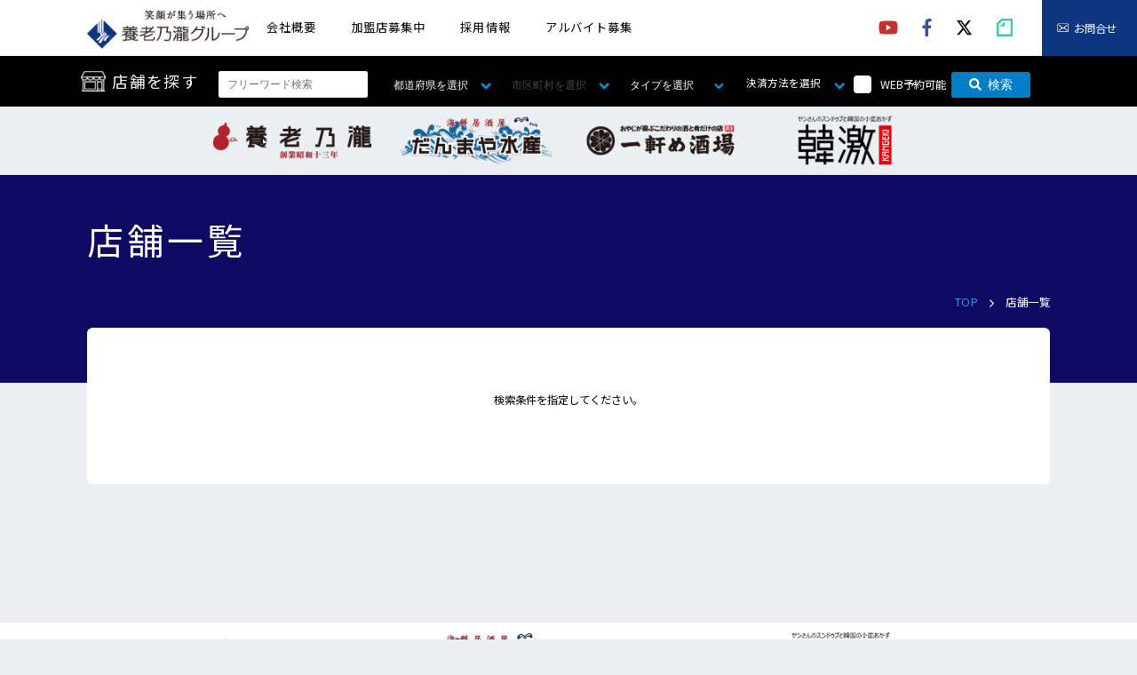

--- FILE ---
content_type: text/html; charset=UTF-8
request_url: https://www.yoronotaki.co.jp/search/index.html?PHPSESSID=gna0a17h18it5rb66v6jv2lino
body_size: 10020
content:
<!DOCTYPE html>
<html lang="ja">

<head>
  <meta http-equiv="Content-Type" content="text/html; charset=UTF-8">
  <title>店舗一覧 │ 養老乃瀧グループ</title>
  <meta name="Keywords" content="養老,養老乃瀧,養老の滝,養老の瀧,一軒め酒場,一軒目酒場,だんまや水産,だんまや" />
  <meta name="Description" content="ご宴会など、楽しい会合のひとときは「養老乃瀧グループ」とご指名下さいますよう、お願い申し上げます。" />
  <meta property="og:image" content="/assets/img/common/facebook.jpg">
  <meta property="og:title" content="養老乃瀧│店舗一覧">
  <meta property="og:description" content="ご宴会など、楽しい会合のひとときは「養老乃瀧グループ」とご指名下さいますよう、お願い申し上げます。">
  <meta name="viewport" content="width=device-width,initial-scale=1.0">
  <script defer src="https://use.fontawesome.com/releases/v5.6.3/js/all.js"></script>

  <!-- CSS Settings -->
  <link type="text/css" rel="stylesheet" href="/assets/css/style.css?20221223">
  <link type="text/css" rel="stylesheet" href="/assets/css/common/style.css?20211007">

  <!-- CSS lightbox -->
  <link rel="stylesheet" type="text/css" href="https://cdnjs.cloudflare.com/ajax/libs/lightbox2/2.11.1/css/lightbox.min.css">

  <!-- CSS  slick-->
  <link rel="stylesheet" type="text/css" href="//cdn.jsdelivr.net/npm/slick-carousel@1.8.1/slick/slick.css" />

  <!-- jquery -->
  <script src="https://ajax.googleapis.com/ajax/libs/jquery/3.4.1/jquery.min.js"></script>
  <script src="https://cdnjs.cloudflare.com/ajax/libs/lightbox2/2.11.1/js/lightbox.min.js"></script>

  <!-- slick -->
  <script type="text/javascript" src="//cdn.jsdelivr.net/npm/slick-carousel@1.8.1/slick/slick.min.js"></script>

  <script src="/assets/js/bundle.js?12345678910"></script>
  <script src="/assets/js/common/script.js"></script>
  <script src="/assets/js/top/pickup.js"></script>
  <!-- Google Tag Manager -->
<script>(function(w,d,s,l,i){w[l]=w[l]||[];w[l].push({'gtm.start':
new Date().getTime(),event:'gtm.js'});var f=d.getElementsByTagName(s)[0],
j=d.createElement(s),dl=l!='dataLayer'?'&l='+l:'';j.async=true;j.src=
'https://www.googletagmanager.com/gtm.js?id='+i+dl;f.parentNode.insertBefore(j,f);
})(window,document,'script','dataLayer','GTM-KG9X8JZ');</script>
<!-- End Google Tag Manager -->

<!-- Google Tag Manager (noscript) -->
<noscript><iframe src="https://www.googletagmanager.com/ns.html?id=GTM-KG9X8JZ"
height="0" width="0" style="display:none;visibility:hidden"></iframe></noscript>
<!-- End Google Tag Manager (noscript) -->
</head>

<body class="search_page">
  <header class="header_block">

    <div class="header_block_top">
      <div class="header_block_top__wrapper">
        <h1><a href="/?PHPSESSID=gna0a17h18it5rb66v6jv2lino"><img src="/assets/img/common/pic_main_logo.png" alt="養老乃瀧グループ"></a></h1>

        <div class="header_block_hamburger_menu_area">
          <nav class="header_block_top_nav">
            <ul>
              <li><a href="/corporate/group_policy.html?PHPSESSID=gna0a17h18it5rb66v6jv2lino" class="header_nav_corporate">会社概要</a></li>
              <li class="is-sp"><a href="/store/yoronotaki/index.html?PHPSESSID=gna0a17h18it5rb66v6jv2lino"  class="header_nav_franchisee">業態紹介</a></li>
              <li><a href="/franchisee/index.html?PHPSESSID=gna0a17h18it5rb66v6jv2lino"  class="header_nav_franchisee">加盟店募集中</a></li>
              <li><a href="/recruit/?PHPSESSID=gna0a17h18it5rb66v6jv2lino" class="header_nav_recruit">採用情報</a></li>
              <li><a href="/pa/?PHPSESSID=gna0a17h18it5rb66v6jv2lino" class="header_nav_pa">アルバイト募集</a></li>
              <li class="is-sp"><a href="/search/index.html?PHPSESSID=gna0a17h18it5rb66v6jv2lino">店舗を探す</a></li>
              <li class="is-sp"><a href="/newform/contact/?PHPSESSID=gna0a17h18it5rb66v6jv2lino">お問合せ</a></li>
            </ul>
          </nav>
          <ul class="header_block_top_sns">
            <li><a href="https://www.youtube.com/@yoro_channel" target="_blank"><i class="fab fa-youtube"></i></a></li>
            <li> <a href="https://www.facebook.com/yoronotaki.official/" target="_blank"><i class="fab fa-facebook-f"></i></a></li>
            <li> <a href="https://twitter.com/yoronotaki_com" target="_blank"><div class="icon-x"><svg xmlns="http://www.w3.org/2000/svg" viewBox="0 0 512 512"><path d="M389.2 48h70.6L305.6 224.2 487 464H345L233.7 318.6 106.5 464H35.8L200.7 275.5 26.8 48H172.4L272.9 180.9 389.2 48zM364.4 421.8h39.1L151.1 88h-42L364.4 421.8z"/></svg></div></a></li>
            <li><a href="https://note.com/yoro_official" target="_blank" class="fa-note-f">
              <img src="/assets/img/common/ico_note.svg" alt="note" class="is-pc">
              <img src="/assets/img/common/ico_note_white.svg" alt="note" class="is-sp">
            </a></li>
          </ul>
          <div class="header_block_top_contact">
            <a href="/newform/contact/?PHPSESSID=gna0a17h18it5rb66v6jv2lino">お問合せ</a>
          </div>
        </div>
      </div>
    </div>

    <div class="header_block_hamburger_menu is-sp">
      <span></span>
      <span></span>
      <span></span>
    </div><div class="header_block_middle">
  <div class="header_block_middle__wrapper">
  <h2 class="searchTit">店舗を探す</h2>
  <!-- <div class="searchArea__btn is-sp">
    <p class="searchSp01 is-sp"><a href="/search/cp_list.html?PHPSESSID=gna0a17h18it5rb66v6jv2lino"><i class="fas fa-map-marker-alt"></i>現在地から探す</a>
    </p>
    <p class="searchSp02 is-sp">条件を指定して探す</p>
  </div> -->
  <div class="form_wrapper">
    <form name="formShopSearch" id="formShopSearch" action="/search/index.html" method="get"><input type="hidden" name="PHPSESSID" value="gna0a17h18it5rb66v6jv2lino" />
      <input type="hidden" name="takeout" value="0"><!--通常検索ではテイクアウトはfalseとして送信-->
      <input type="text" placeholder="フリーワード検索" onClick="this.value=''" name="keyword" value="">

      <div class="select_block">
      <select name="state">
  <option value="" class="blank">都道府県を選択</option>
  <option value="北海道" >北海道</option>
  <option value="青森県" >青森県</option>
  <option value="岩手県" >岩手県</option>
  <option value="宮城県" >宮城県</option>
  <option value="秋田県" >秋田県</option>
  <option value="山形県" >山形県</option>
  <option value="福島県" >福島県</option>
  <option value="茨城県" >茨城県</option>
  <option value="栃木県" >栃木県</option>
  <option value="群馬県" >群馬県</option>
  <option value="埼玉県" >埼玉県</option>
  <option value="千葉県" >千葉県</option>
  <option value="東京都" >東京都</option>
  <option value="神奈川県" >神奈川県</option>
  <option value="新潟県" >新潟県</option>
  <option value="石川県" >石川県</option>
  <option value="長野県" >長野県</option>
  <option value="静岡県" >静岡県</option>
  <option value="愛知県" >愛知県</option>
  <option value="三重県" >三重県</option>
  <option value="大阪府" >大阪府</option>
  <option value="島根県" >島根県</option>
  <option value="岡山県" >岡山県</option>
  <option value="広島県" >広島県</option>
  <option value="山口県" >山口県</option>
  <option value="徳島県" >徳島県</option>
  <option value="香川県" >香川県</option>
  <option value="愛媛県" >愛媛県</option>
  <option value="高知県" >高知県</option>
  <option value="沖縄県" >沖縄県</option>
</select>

      </div>

      <div class="select_block">
      <select name="city">
  <option value="" class="blank">市区町村を選択</option>
</select>
<select name="city_options" style="display: none;" disabled>
  <option value="札幌市" data-belong-state="北海道" >札幌市</option>
  <option value="千歳市" data-belong-state="北海道" >千歳市</option>
  <option value="稚内市" data-belong-state="北海道" >稚内市</option>
  <option value="日高郡" data-belong-state="北海道" >日高郡</option>
  <option value="北津軽郡" data-belong-state="青森県" >北津軽郡</option>
  <option value="一関市" data-belong-state="岩手県" >一関市</option>
  <option value="花巻市" data-belong-state="岩手県" >花巻市</option>
  <option value="釜石市" data-belong-state="岩手県" >釜石市</option>
  <option value="宮古市" data-belong-state="岩手県" >宮古市</option>
  <option value="紫波郡" data-belong-state="岩手県" >紫波郡</option>
  <option value="盛岡市" data-belong-state="岩手県" >盛岡市</option>
  <option value="塩釜市" data-belong-state="宮城県" >塩釜市</option>
  <option value="角田市" data-belong-state="宮城県" >角田市</option>
  <option value="岩沼市" data-belong-state="宮城県" >岩沼市</option>
  <option value="宮城郡" data-belong-state="宮城県" >宮城郡</option>
  <option value="栗原市" data-belong-state="宮城県" >栗原市</option>
  <option value="黒川郡" data-belong-state="宮城県" >黒川郡</option>
  <option value="仙台市" data-belong-state="宮城県" >仙台市</option>
  <option value="多賀城市町前１丁目２－３" data-belong-state="宮城県" >多賀城市町前１丁目２－３</option>
  <option value="大崎市" data-belong-state="宮城県" >大崎市</option>
  <option value="秋田市" data-belong-state="秋田県" >秋田市</option>
  <option value="新庄市" data-belong-state="山形県" >新庄市</option>
  <option value="伊達市" data-belong-state="福島県" >伊達市</option>
  <option value="須賀川市" data-belong-state="福島県" >須賀川市</option>
  <option value="西白河郡" data-belong-state="福島県" >西白河郡</option>
  <option value="石川郡" data-belong-state="福島県" >石川郡</option>
  <option value="相馬市" data-belong-state="福島県" >相馬市</option>
  <option value="田村郡" data-belong-state="福島県" >田村郡</option>
  <option value="南相馬市" data-belong-state="福島県" >南相馬市</option>
  <option value="白河市" data-belong-state="福島県" >白河市</option>
  <option value="福島市" data-belong-state="福島県" >福島市</option>
  <option value="守谷市" data-belong-state="茨城県" >守谷市</option>
  <option value="宇都宮市" data-belong-state="栃木県" >宇都宮市</option>
  <option value="佐野市" data-belong-state="栃木県" >佐野市</option>
  <option value="館林市" data-belong-state="群馬県" >館林市</option>
  <option value="桐生市" data-belong-state="群馬県" >桐生市</option>
  <option value="邑楽郡" data-belong-state="群馬県" >邑楽郡</option>
  <option value="さいたま市" data-belong-state="埼玉県" >さいたま市</option>
  <option value="越谷市" data-belong-state="埼玉県" >越谷市</option>
  <option value="鴻巣市" data-belong-state="埼玉県" >鴻巣市</option>
  <option value="志木市" data-belong-state="埼玉県" >志木市</option>
  <option value="春日部市" data-belong-state="埼玉県" >春日部市</option>
  <option value="所沢市" data-belong-state="埼玉県" >所沢市</option>
  <option value="川口市" data-belong-state="埼玉県" >川口市</option>
  <option value="草加市" data-belong-state="埼玉県" >草加市</option>
  <option value="朝霞市" data-belong-state="埼玉県" >朝霞市</option>
  <option value="南埼玉郡" data-belong-state="埼玉県" >南埼玉郡</option>
  <option value="蕨市" data-belong-state="埼玉県" >蕨市</option>
  <option value="習志野市" data-belong-state="千葉県" >習志野市</option>
  <option value="松戸市" data-belong-state="千葉県" >松戸市</option>
  <option value="千葉市" data-belong-state="千葉県" >千葉市</option>
  <option value="袖ケ浦市" data-belong-state="千葉県" >袖ケ浦市</option>
  <option value="東金市" data-belong-state="千葉県" >東金市</option>
  <option value="白井市" data-belong-state="千葉県" >白井市</option>
  <option value="八千代市" data-belong-state="千葉県" >八千代市</option>
  <option value="茂原市" data-belong-state="千葉県" >茂原市</option>
  <option value="流山市" data-belong-state="千葉県" >流山市</option>
  <option value="葛飾区" data-belong-state="東京都" >葛飾区</option>
  <option value="江戸川区" data-belong-state="東京都" >江戸川区</option>
  <option value="江東区" data-belong-state="東京都" >江東区</option>
  <option value="港区" data-belong-state="東京都" >港区</option>
  <option value="荒川区" data-belong-state="東京都" >荒川区</option>
  <option value="三鷹市" data-belong-state="東京都" >三鷹市</option>
  <option value="渋谷区" data-belong-state="東京都" >渋谷区</option>
  <option value="新宿区" data-belong-state="東京都" >新宿区</option>
  <option value="杉並区" data-belong-state="東京都" >杉並区</option>
  <option value="世田谷区" data-belong-state="東京都" >世田谷区</option>
  <option value="千代田区" data-belong-state="東京都" >千代田区</option>
  <option value="足立区" data-belong-state="東京都" >足立区</option>
  <option value="台東区" data-belong-state="東京都" >台東区</option>
  <option value="大田区" data-belong-state="東京都" >大田区</option>
  <option value="中央区" data-belong-state="東京都" >中央区</option>
  <option value="中野区" data-belong-state="東京都" >中野区</option>
  <option value="町田市" data-belong-state="東京都" >町田市</option>
  <option value="調布市" data-belong-state="東京都" >調布市</option>
  <option value="東大和市" data-belong-state="東京都" >東大和市</option>
  <option value="日野市" data-belong-state="東京都" >日野市</option>
  <option value="八王子市" data-belong-state="東京都" >八王子市</option>
  <option value="板橋区" data-belong-state="東京都" >板橋区</option>
  <option value="品川区" data-belong-state="東京都" >品川区</option>
  <option value="府中市" data-belong-state="東京都" >府中市</option>
  <option value="武蔵野市" data-belong-state="東京都" >武蔵野市</option>
  <option value="文京区" data-belong-state="東京都" >文京区</option>
  <option value="豊島区" data-belong-state="東京都" >豊島区</option>
  <option value="北区" data-belong-state="東京都" >北区</option>
  <option value="墨田区" data-belong-state="東京都" >墨田区</option>
  <option value="目黒区" data-belong-state="東京都" >目黒区</option>
  <option value="練馬区" data-belong-state="東京都" >練馬区</option>
  <option value="横須賀市" data-belong-state="神奈川県" >横須賀市</option>
  <option value="横浜市" data-belong-state="神奈川県" >横浜市</option>
  <option value="横浜市港南区" data-belong-state="神奈川県" >横浜市港南区</option>
  <option value="鎌倉市" data-belong-state="神奈川県" >鎌倉市</option>
  <option value="厚木市" data-belong-state="神奈川県" >厚木市</option>
  <option value="小田原市" data-belong-state="神奈川県" >小田原市</option>
  <option value="川崎市" data-belong-state="神奈川県" >川崎市</option>
  <option value="大和市" data-belong-state="神奈川県" >大和市</option>
  <option value="南足柄市" data-belong-state="神奈川県" >南足柄市</option>
  <option value="平塚市" data-belong-state="神奈川県" >平塚市</option>
  <option value="新潟市" data-belong-state="新潟県" >新潟市</option>
  <option value="長岡市" data-belong-state="新潟県" >長岡市</option>
  <option value="金沢市" data-belong-state="石川県" >金沢市</option>
  <option value="伊那市" data-belong-state="長野県" >伊那市</option>
  <option value="岡谷市" data-belong-state="長野県" >岡谷市</option>
  <option value="下伊那郡" data-belong-state="長野県" >下伊那郡</option>
  <option value="佐久市" data-belong-state="長野県" >佐久市</option>
  <option value="松本市" data-belong-state="長野県" >松本市</option>
  <option value="上伊那郡" data-belong-state="長野県" >上伊那郡</option>
  <option value="上田市" data-belong-state="長野県" >上田市</option>
  <option value="須坂市" data-belong-state="長野県" >須坂市</option>
  <option value="大町市" data-belong-state="長野県" >大町市</option>
  <option value="長野市" data-belong-state="長野県" >長野市</option>
  <option value="飯田市" data-belong-state="長野県" >飯田市</option>
  <option value="北安曇郡" data-belong-state="長野県" >北安曇郡</option>
  <option value="掛川市" data-belong-state="静岡県" >掛川市</option>
  <option value="御前崎市" data-belong-state="静岡県" >御前崎市</option>
  <option value="浜松市" data-belong-state="静岡県" >浜松市</option>
  <option value="富士市" data-belong-state="静岡県" >富士市</option>
  <option value="名古屋市" data-belong-state="愛知県" >名古屋市</option>
  <option value="三重郡" data-belong-state="三重県" >三重郡</option>
  <option value="尾鷲市" data-belong-state="三重県" >尾鷲市</option>
  <option value="茨木市" data-belong-state="大阪府" >茨木市</option>
  <option value="堺市" data-belong-state="大阪府" >堺市</option>
  <option value="堺市堺区" data-belong-state="大阪府" >堺市堺区</option>
  <option value="吹田市" data-belong-state="大阪府" >吹田市</option>
  <option value="大阪市" data-belong-state="大阪府" >大阪市</option>
  <option value="大阪市天王寺区" data-belong-state="大阪府" >大阪市天王寺区</option>
  <option value="富田林市" data-belong-state="大阪府" >富田林市</option>
  <option value="江津市" data-belong-state="島根県" >江津市</option>
  <option value="松江市" data-belong-state="島根県" >松江市</option>
  <option value="大田市" data-belong-state="島根県" >大田市</option>
  <option value="倉敷市" data-belong-state="岡山県" >倉敷市</option>
  <option value="広島市" data-belong-state="広島県" >広島市</option>
  <option value="三次市" data-belong-state="広島県" >三次市</option>
  <option value="岩国市" data-belong-state="山口県" >岩国市</option>
  <option value="長門市" data-belong-state="山口県" >長門市</option>
  <option value="徳島市" data-belong-state="徳島県" >徳島市</option>
  <option value="高松市" data-belong-state="香川県" >高松市</option>
  <option value="今治市" data-belong-state="愛媛県" >今治市</option>
  <option value="四国中央市" data-belong-state="愛媛県" >四国中央市</option>
  <option value="松山市" data-belong-state="愛媛県" >松山市</option>
  <option value="南国市" data-belong-state="高知県" >南国市</option>
  <option value="那覇市" data-belong-state="沖縄県" >那覇市</option>
</select>

      </div>

      <div class="select_block brand">
      <select name="brand" id="brand">
  <option value="" class="blank">タイプを選択</option>
  <option value="養老乃瀧" >養老乃瀧</option>
  <option value="だんまや水産" >だんまや水産</option>
  <option value="一軒め酒場" >一軒め酒場</option>
  <option value="韓激" >韓激</option>
</select>

      </div>

      <div class="select_block payment">
        <div class="cashlessArea">
          <div class="cashlessBox">
            <div class="actTrigger trig01"><span class="trig">決済方法を選択</span>
              <div class="cashlessBoxCover shBox01">
                <dl>
                  <dt>クレジットカード</dt>
                  <dd><label><input type="checkbox" name="cl_credit[]" value="C001">VISA</label>
<label><input type="checkbox" name="cl_credit[]" value="C002">MasterCard</label>
<label><input type="checkbox" name="cl_credit[]" value="C003">JCB</label>
<label><input type="checkbox" name="cl_credit[]" value="C004">AMERICAN EXPRESS</label>
<label><input type="checkbox" name="cl_credit[]" value="C005">Diners Club</label>
<label><input type="checkbox" name="cl_credit[]" value="C006">銀聯</label>
<label><input type="checkbox" name="cl_credit[]" value="C007">DISCOVER</label>
<input type="hidden" name="cl_credit[]" value=""></dd>
                </dl>
                <dl>
                  <dt>電子マネー</dt>
                  <dd><label><input type="checkbox" name="cl_em[]" value="C001">交通IC</label>
<label><input type="checkbox" name="cl_em[]" value="C002">Edy</label>
<label><input type="checkbox" name="cl_em[]" value="C003">QUICPay</label>
<label><input type="checkbox" name="cl_em[]" value="C004">nanaco</label>
<label><input type="checkbox" name="cl_em[]" value="C005">iD</label>
<label><input type="checkbox" name="cl_em[]" value="C006">waon</label>
<label><input type="checkbox" name="cl_em[]" value="C007">Apple Pay</label>
<input type="hidden" name="cl_em[]" value=""></dd>
                </dl>
                  <dl>
                    <dt>QRコード</dt>
                    <dd><label><input type="checkbox" name="cl_qr[]" value="C001">PayPay</label>
<label><input type="checkbox" name="cl_qr[]" value="C002">Alipay+</label>
<label><input type="checkbox" name="cl_qr[]" value="C003">LINEPay</label>
<label><input type="checkbox" name="cl_qr[]" value="C004">WeChatPay</label>
<label><input type="checkbox" name="cl_qr[]" value="C005">Merpay</label>
<label><input type="checkbox" name="cl_qr[]" value="C006">楽天Pay</label>
<label><input type="checkbox" name="cl_qr[]" value="C007">auPAY</label>
<label><input type="checkbox" name="cl_qr[]" value="C008">d払い</label>
<label><input type="checkbox" name="cl_qr[]" value="C009">SmartCode</label>
<input type="hidden" name="cl_qr[]" value=""></dd>
                  </dl>
                </div>
              </div>
            </div>
          </div>
        </div>

        <label for="cehckbox_web" class="cehckbox_web_label">
          <input type="checkbox" id="cehckbox_web" name="enkai[]" value="1"   class="cehckbox_web_input" />
          <span>WEB予約可能</span>
        </label>
        <input type="hidden" name="enkai[]" value="">
        <button type="submit" name="_search_x"><i class="fas fa-search"></i>検索</button>
      </form>
    </div>
  </div>
</div>
<div class="is-pc header_block_bottom">
  <div class="header_block_bottom__wrapper">
    <ul class="header_block_bottom_link">
      <li><a href="/store/yoronotaki/index.html?PHPSESSID=gna0a17h18it5rb66v6jv2lino"><img src="/assets/img/common/pic_common_logo_youronotaki.png" alt="養老乃瀧"></a></li>
      <li><a href="/store/danmaya/index.html?PHPSESSID=gna0a17h18it5rb66v6jv2lino"><img src="/assets/img/common/pic_common_logo_danmaya.png" alt="だんまや水産"></a></li>
      <li><a href="/store/ikkenme/index.html?PHPSESSID=gna0a17h18it5rb66v6jv2lino"><img src="/assets/img/common/pic_common_logo_ikkenme.png" alt="一軒め酒場"></a></li>
      <li><a href="/store/kangeki/index.html?PHPSESSID=gna0a17h18it5rb66v6jv2lino"><img src="/assets/img/common/pic_common_logo_kangeki.png" alt="韓激"></a></li>
    </ul>
  </div>
</div>
</header>    <section class="title_block">
        <div class="title_block__wrapper">
            <div class="title_block_contents warpper_flex_style">
                <div class="title_block_contents__head">
                    <h2>店舗一覧</h2>
                </div>
            </div>
            <div class="breadcrumbs_block">
                <ul>
                    <li><a href="/?PHPSESSID=gna0a17h18it5rb66v6jv2lino">TOP</a></li>
                    <li>店舗一覧</li>
                </ul>
            </div>
        </div>
    </section>
    <!-- -----searchArea Start----- -->
    <script src="/common/js/stateAndCityPulldown.js"></script>
    <section class="search_block is-sp">
      <div id="searchArea">
        <p class="searchTit is-sp">店舗を探す</p>
        <div class="searchArea__btn">
          <p class="searchSp01 is-sp"><a href="/search/cp_list.html?PHPSESSID=gna0a17h18it5rb66v6jv2lino"><i class="fas fa-map-marker-alt"></i>現在地から探す</a>
          </p>
          <p class="searchSp02 is-sp">条件を指定して探す</p>
        </div>
        <div class="searcharea_outer">
          <form name="formShopSearch" id="spformShopSearch" action="/search/index.html" method="get"><input type="hidden" name="PHPSESSID" value="gna0a17h18it5rb66v6jv2lino" />
            <input type="hidden" name="takeout" value="0"><!--通常検索ではテイクアウトはfalseとして送信-->
            <p><span class="is-pc">店舗を探す</span><input type="text" placeholder="フリーワード検索" onClick="this.value=''"
                name="keyword" value=""></p>
            <label class="select">
              <select name="state">
  <option value="" class="blank">都道府県を選択</option>
  <option value="北海道" >北海道</option>
  <option value="青森県" >青森県</option>
  <option value="岩手県" >岩手県</option>
  <option value="宮城県" >宮城県</option>
  <option value="秋田県" >秋田県</option>
  <option value="山形県" >山形県</option>
  <option value="福島県" >福島県</option>
  <option value="茨城県" >茨城県</option>
  <option value="栃木県" >栃木県</option>
  <option value="群馬県" >群馬県</option>
  <option value="埼玉県" >埼玉県</option>
  <option value="千葉県" >千葉県</option>
  <option value="東京都" >東京都</option>
  <option value="神奈川県" >神奈川県</option>
  <option value="新潟県" >新潟県</option>
  <option value="石川県" >石川県</option>
  <option value="長野県" >長野県</option>
  <option value="静岡県" >静岡県</option>
  <option value="愛知県" >愛知県</option>
  <option value="三重県" >三重県</option>
  <option value="大阪府" >大阪府</option>
  <option value="島根県" >島根県</option>
  <option value="岡山県" >岡山県</option>
  <option value="広島県" >広島県</option>
  <option value="山口県" >山口県</option>
  <option value="徳島県" >徳島県</option>
  <option value="香川県" >香川県</option>
  <option value="愛媛県" >愛媛県</option>
  <option value="高知県" >高知県</option>
  <option value="沖縄県" >沖縄県</option>
</select>

            </label>
            <label class="select">
              <select name="city">
  <option value="" class="blank">市区町村を選択</option>
</select>
<select name="city_options" style="display: none;" disabled>
  <option value="札幌市" data-belong-state="北海道" >札幌市</option>
  <option value="千歳市" data-belong-state="北海道" >千歳市</option>
  <option value="稚内市" data-belong-state="北海道" >稚内市</option>
  <option value="日高郡" data-belong-state="北海道" >日高郡</option>
  <option value="北津軽郡" data-belong-state="青森県" >北津軽郡</option>
  <option value="一関市" data-belong-state="岩手県" >一関市</option>
  <option value="花巻市" data-belong-state="岩手県" >花巻市</option>
  <option value="釜石市" data-belong-state="岩手県" >釜石市</option>
  <option value="宮古市" data-belong-state="岩手県" >宮古市</option>
  <option value="紫波郡" data-belong-state="岩手県" >紫波郡</option>
  <option value="盛岡市" data-belong-state="岩手県" >盛岡市</option>
  <option value="塩釜市" data-belong-state="宮城県" >塩釜市</option>
  <option value="角田市" data-belong-state="宮城県" >角田市</option>
  <option value="岩沼市" data-belong-state="宮城県" >岩沼市</option>
  <option value="宮城郡" data-belong-state="宮城県" >宮城郡</option>
  <option value="栗原市" data-belong-state="宮城県" >栗原市</option>
  <option value="黒川郡" data-belong-state="宮城県" >黒川郡</option>
  <option value="仙台市" data-belong-state="宮城県" >仙台市</option>
  <option value="多賀城市町前１丁目２－３" data-belong-state="宮城県" >多賀城市町前１丁目２－３</option>
  <option value="大崎市" data-belong-state="宮城県" >大崎市</option>
  <option value="秋田市" data-belong-state="秋田県" >秋田市</option>
  <option value="新庄市" data-belong-state="山形県" >新庄市</option>
  <option value="伊達市" data-belong-state="福島県" >伊達市</option>
  <option value="須賀川市" data-belong-state="福島県" >須賀川市</option>
  <option value="西白河郡" data-belong-state="福島県" >西白河郡</option>
  <option value="石川郡" data-belong-state="福島県" >石川郡</option>
  <option value="相馬市" data-belong-state="福島県" >相馬市</option>
  <option value="田村郡" data-belong-state="福島県" >田村郡</option>
  <option value="南相馬市" data-belong-state="福島県" >南相馬市</option>
  <option value="白河市" data-belong-state="福島県" >白河市</option>
  <option value="福島市" data-belong-state="福島県" >福島市</option>
  <option value="守谷市" data-belong-state="茨城県" >守谷市</option>
  <option value="宇都宮市" data-belong-state="栃木県" >宇都宮市</option>
  <option value="佐野市" data-belong-state="栃木県" >佐野市</option>
  <option value="館林市" data-belong-state="群馬県" >館林市</option>
  <option value="桐生市" data-belong-state="群馬県" >桐生市</option>
  <option value="邑楽郡" data-belong-state="群馬県" >邑楽郡</option>
  <option value="さいたま市" data-belong-state="埼玉県" >さいたま市</option>
  <option value="越谷市" data-belong-state="埼玉県" >越谷市</option>
  <option value="鴻巣市" data-belong-state="埼玉県" >鴻巣市</option>
  <option value="志木市" data-belong-state="埼玉県" >志木市</option>
  <option value="春日部市" data-belong-state="埼玉県" >春日部市</option>
  <option value="所沢市" data-belong-state="埼玉県" >所沢市</option>
  <option value="川口市" data-belong-state="埼玉県" >川口市</option>
  <option value="草加市" data-belong-state="埼玉県" >草加市</option>
  <option value="朝霞市" data-belong-state="埼玉県" >朝霞市</option>
  <option value="南埼玉郡" data-belong-state="埼玉県" >南埼玉郡</option>
  <option value="蕨市" data-belong-state="埼玉県" >蕨市</option>
  <option value="習志野市" data-belong-state="千葉県" >習志野市</option>
  <option value="松戸市" data-belong-state="千葉県" >松戸市</option>
  <option value="千葉市" data-belong-state="千葉県" >千葉市</option>
  <option value="袖ケ浦市" data-belong-state="千葉県" >袖ケ浦市</option>
  <option value="東金市" data-belong-state="千葉県" >東金市</option>
  <option value="白井市" data-belong-state="千葉県" >白井市</option>
  <option value="八千代市" data-belong-state="千葉県" >八千代市</option>
  <option value="茂原市" data-belong-state="千葉県" >茂原市</option>
  <option value="流山市" data-belong-state="千葉県" >流山市</option>
  <option value="葛飾区" data-belong-state="東京都" >葛飾区</option>
  <option value="江戸川区" data-belong-state="東京都" >江戸川区</option>
  <option value="江東区" data-belong-state="東京都" >江東区</option>
  <option value="港区" data-belong-state="東京都" >港区</option>
  <option value="荒川区" data-belong-state="東京都" >荒川区</option>
  <option value="三鷹市" data-belong-state="東京都" >三鷹市</option>
  <option value="渋谷区" data-belong-state="東京都" >渋谷区</option>
  <option value="新宿区" data-belong-state="東京都" >新宿区</option>
  <option value="杉並区" data-belong-state="東京都" >杉並区</option>
  <option value="世田谷区" data-belong-state="東京都" >世田谷区</option>
  <option value="千代田区" data-belong-state="東京都" >千代田区</option>
  <option value="足立区" data-belong-state="東京都" >足立区</option>
  <option value="台東区" data-belong-state="東京都" >台東区</option>
  <option value="大田区" data-belong-state="東京都" >大田区</option>
  <option value="中央区" data-belong-state="東京都" >中央区</option>
  <option value="中野区" data-belong-state="東京都" >中野区</option>
  <option value="町田市" data-belong-state="東京都" >町田市</option>
  <option value="調布市" data-belong-state="東京都" >調布市</option>
  <option value="東大和市" data-belong-state="東京都" >東大和市</option>
  <option value="日野市" data-belong-state="東京都" >日野市</option>
  <option value="八王子市" data-belong-state="東京都" >八王子市</option>
  <option value="板橋区" data-belong-state="東京都" >板橋区</option>
  <option value="品川区" data-belong-state="東京都" >品川区</option>
  <option value="府中市" data-belong-state="東京都" >府中市</option>
  <option value="武蔵野市" data-belong-state="東京都" >武蔵野市</option>
  <option value="文京区" data-belong-state="東京都" >文京区</option>
  <option value="豊島区" data-belong-state="東京都" >豊島区</option>
  <option value="北区" data-belong-state="東京都" >北区</option>
  <option value="墨田区" data-belong-state="東京都" >墨田区</option>
  <option value="目黒区" data-belong-state="東京都" >目黒区</option>
  <option value="練馬区" data-belong-state="東京都" >練馬区</option>
  <option value="横須賀市" data-belong-state="神奈川県" >横須賀市</option>
  <option value="横浜市" data-belong-state="神奈川県" >横浜市</option>
  <option value="横浜市港南区" data-belong-state="神奈川県" >横浜市港南区</option>
  <option value="鎌倉市" data-belong-state="神奈川県" >鎌倉市</option>
  <option value="厚木市" data-belong-state="神奈川県" >厚木市</option>
  <option value="小田原市" data-belong-state="神奈川県" >小田原市</option>
  <option value="川崎市" data-belong-state="神奈川県" >川崎市</option>
  <option value="大和市" data-belong-state="神奈川県" >大和市</option>
  <option value="南足柄市" data-belong-state="神奈川県" >南足柄市</option>
  <option value="平塚市" data-belong-state="神奈川県" >平塚市</option>
  <option value="新潟市" data-belong-state="新潟県" >新潟市</option>
  <option value="長岡市" data-belong-state="新潟県" >長岡市</option>
  <option value="金沢市" data-belong-state="石川県" >金沢市</option>
  <option value="伊那市" data-belong-state="長野県" >伊那市</option>
  <option value="岡谷市" data-belong-state="長野県" >岡谷市</option>
  <option value="下伊那郡" data-belong-state="長野県" >下伊那郡</option>
  <option value="佐久市" data-belong-state="長野県" >佐久市</option>
  <option value="松本市" data-belong-state="長野県" >松本市</option>
  <option value="上伊那郡" data-belong-state="長野県" >上伊那郡</option>
  <option value="上田市" data-belong-state="長野県" >上田市</option>
  <option value="須坂市" data-belong-state="長野県" >須坂市</option>
  <option value="大町市" data-belong-state="長野県" >大町市</option>
  <option value="長野市" data-belong-state="長野県" >長野市</option>
  <option value="飯田市" data-belong-state="長野県" >飯田市</option>
  <option value="北安曇郡" data-belong-state="長野県" >北安曇郡</option>
  <option value="掛川市" data-belong-state="静岡県" >掛川市</option>
  <option value="御前崎市" data-belong-state="静岡県" >御前崎市</option>
  <option value="浜松市" data-belong-state="静岡県" >浜松市</option>
  <option value="富士市" data-belong-state="静岡県" >富士市</option>
  <option value="名古屋市" data-belong-state="愛知県" >名古屋市</option>
  <option value="三重郡" data-belong-state="三重県" >三重郡</option>
  <option value="尾鷲市" data-belong-state="三重県" >尾鷲市</option>
  <option value="茨木市" data-belong-state="大阪府" >茨木市</option>
  <option value="堺市" data-belong-state="大阪府" >堺市</option>
  <option value="堺市堺区" data-belong-state="大阪府" >堺市堺区</option>
  <option value="吹田市" data-belong-state="大阪府" >吹田市</option>
  <option value="大阪市" data-belong-state="大阪府" >大阪市</option>
  <option value="大阪市天王寺区" data-belong-state="大阪府" >大阪市天王寺区</option>
  <option value="富田林市" data-belong-state="大阪府" >富田林市</option>
  <option value="江津市" data-belong-state="島根県" >江津市</option>
  <option value="松江市" data-belong-state="島根県" >松江市</option>
  <option value="大田市" data-belong-state="島根県" >大田市</option>
  <option value="倉敷市" data-belong-state="岡山県" >倉敷市</option>
  <option value="広島市" data-belong-state="広島県" >広島市</option>
  <option value="三次市" data-belong-state="広島県" >三次市</option>
  <option value="岩国市" data-belong-state="山口県" >岩国市</option>
  <option value="長門市" data-belong-state="山口県" >長門市</option>
  <option value="徳島市" data-belong-state="徳島県" >徳島市</option>
  <option value="高松市" data-belong-state="香川県" >高松市</option>
  <option value="今治市" data-belong-state="愛媛県" >今治市</option>
  <option value="四国中央市" data-belong-state="愛媛県" >四国中央市</option>
  <option value="松山市" data-belong-state="愛媛県" >松山市</option>
  <option value="南国市" data-belong-state="高知県" >南国市</option>
  <option value="那覇市" data-belong-state="沖縄県" >那覇市</option>
</select>

            </label>
            <label class="select">
              <select name="brand" id="brand">
  <option value="" class="blank">タイプを選択</option>
  <option value="養老乃瀧" >養老乃瀧</option>
  <option value="だんまや水産" >だんまや水産</option>
  <option value="一軒め酒場" >一軒め酒場</option>
  <option value="韓激" >韓激</option>
</select>

            </label>

            <div class="cashlessArea">
              <div class="cashlessBox">
                <div class="actTrigger trig01">
                  <p class="trig">決済方法を選択</p>
                  <div class="cashlessBoxCover shBox01">
                    <dl>
                      <dt>クレジットカード</dt>
                      <dd><label><input type="checkbox" name="cl_credit[]" value="C001">VISA</label>
<label><input type="checkbox" name="cl_credit[]" value="C002">MasterCard</label>
<label><input type="checkbox" name="cl_credit[]" value="C003">JCB</label>
<label><input type="checkbox" name="cl_credit[]" value="C004">AMERICAN EXPRESS</label>
<label><input type="checkbox" name="cl_credit[]" value="C005">Diners Club</label>
<label><input type="checkbox" name="cl_credit[]" value="C006">銀聯</label>
<label><input type="checkbox" name="cl_credit[]" value="C007">DISCOVER</label>
<input type="hidden" name="cl_credit[]" value=""></dd>
                    </dl>
                    <dl>
                      <dt>電子マネー</dt>
                      <dd><label><input type="checkbox" name="cl_em[]" value="C001">交通IC</label>
<label><input type="checkbox" name="cl_em[]" value="C002">Edy</label>
<label><input type="checkbox" name="cl_em[]" value="C003">QUICPay</label>
<label><input type="checkbox" name="cl_em[]" value="C004">nanaco</label>
<label><input type="checkbox" name="cl_em[]" value="C005">iD</label>
<label><input type="checkbox" name="cl_em[]" value="C006">waon</label>
<label><input type="checkbox" name="cl_em[]" value="C007">Apple Pay</label>
<input type="hidden" name="cl_em[]" value=""></dd>
                    </dl>
                    <dl>
                      <dt>QRコード</dt>
                      <dd><label><input type="checkbox" name="cl_qr[]" value="C001">PayPay</label>
<label><input type="checkbox" name="cl_qr[]" value="C002">Alipay+</label>
<label><input type="checkbox" name="cl_qr[]" value="C003">LINEPay</label>
<label><input type="checkbox" name="cl_qr[]" value="C004">WeChatPay</label>
<label><input type="checkbox" name="cl_qr[]" value="C005">Merpay</label>
<label><input type="checkbox" name="cl_qr[]" value="C006">楽天Pay</label>
<label><input type="checkbox" name="cl_qr[]" value="C007">auPAY</label>
<label><input type="checkbox" name="cl_qr[]" value="C008">d払い</label>
<label><input type="checkbox" name="cl_qr[]" value="C009">SmartCode</label>
<input type="hidden" name="cl_qr[]" value=""></dd>
                    </dl>
                  </div>
                </div>
              </div>
            </div>

            <label class="cehckbox_web_label">
              <input type="checkbox" name="enkai[]" value="1"  />
              <span>WEB予約可能</span>
            </label>
            <input type="hidden" name="enkai[]" value="">
            <button type="submit" name="_search_x" value="code"><i class="fas fa-search"></i>検索</button>
          </form>
        </div>
      </div>
    </section>    <!-- -----//searchArea End ----- -->

    <section class="content_block">
        <div class="content_block__wrapper">
            <div class="main_content_block">
                <div class="main_content_block__wrapper">
<p class="noDataCase">検索条件を指定してください。</p>                </div>
            </div>
        </div>
    </section>

        <!-- -----searchArea Start----- -->
        <script src="/common/js/stateAndCityPulldown.js"></script>
    <div class="sp_modal_search_area">
      <div class="sp_modal_search_area__close">
        <img src="/assets/img/common/pic_sp_modal_search_close.svg" alt="閉じる">
      </div>
      <section class="top_block__search">
        <div id="searchArea">
          <p class="searchTit is-sp">店舗を探す</p>
          <div class="searchArea__btn">
            <p class="searchSp01 is-sp"><a href="/search/cp_list.html?PHPSESSID=gna0a17h18it5rb66v6jv2lino"><i class="fas fa-map-marker-alt"></i>現在地から探す</a>
            </p>
            <p class="searchSp02 is-sp">条件を指定して探す</p>
          </div>
          <div class="searcharea_outer">
            <form name="formShopSearch" id="formShopSearch" action="/search/index.html" method="get"><input type="hidden" name="PHPSESSID" value="gna0a17h18it5rb66v6jv2lino" />
              <input type="hidden" name="takeout" value="0"><!--通常検索ではテイクアウトはfalseとして送信-->
              <p><span class="is-pc">店舗を探す</span><input type="text" placeholder="フリーワード検索" onClick="this.value=''"
                  name="keyword" value=""></p>
              <label class="select">
                <select name="state">
  <option value="" class="blank">都道府県を選択</option>
  <option value="北海道" >北海道</option>
  <option value="青森県" >青森県</option>
  <option value="岩手県" >岩手県</option>
  <option value="宮城県" >宮城県</option>
  <option value="秋田県" >秋田県</option>
  <option value="山形県" >山形県</option>
  <option value="福島県" >福島県</option>
  <option value="茨城県" >茨城県</option>
  <option value="栃木県" >栃木県</option>
  <option value="群馬県" >群馬県</option>
  <option value="埼玉県" >埼玉県</option>
  <option value="千葉県" >千葉県</option>
  <option value="東京都" >東京都</option>
  <option value="神奈川県" >神奈川県</option>
  <option value="新潟県" >新潟県</option>
  <option value="石川県" >石川県</option>
  <option value="長野県" >長野県</option>
  <option value="静岡県" >静岡県</option>
  <option value="愛知県" >愛知県</option>
  <option value="三重県" >三重県</option>
  <option value="大阪府" >大阪府</option>
  <option value="島根県" >島根県</option>
  <option value="岡山県" >岡山県</option>
  <option value="広島県" >広島県</option>
  <option value="山口県" >山口県</option>
  <option value="徳島県" >徳島県</option>
  <option value="香川県" >香川県</option>
  <option value="愛媛県" >愛媛県</option>
  <option value="高知県" >高知県</option>
  <option value="沖縄県" >沖縄県</option>
</select>

              </label>
              <label class="select">
                <select name="city">
  <option value="" class="blank">市区町村を選択</option>
</select>
<select name="city_options" style="display: none;" disabled>
  <option value="札幌市" data-belong-state="北海道" >札幌市</option>
  <option value="千歳市" data-belong-state="北海道" >千歳市</option>
  <option value="稚内市" data-belong-state="北海道" >稚内市</option>
  <option value="日高郡" data-belong-state="北海道" >日高郡</option>
  <option value="北津軽郡" data-belong-state="青森県" >北津軽郡</option>
  <option value="一関市" data-belong-state="岩手県" >一関市</option>
  <option value="花巻市" data-belong-state="岩手県" >花巻市</option>
  <option value="釜石市" data-belong-state="岩手県" >釜石市</option>
  <option value="宮古市" data-belong-state="岩手県" >宮古市</option>
  <option value="紫波郡" data-belong-state="岩手県" >紫波郡</option>
  <option value="盛岡市" data-belong-state="岩手県" >盛岡市</option>
  <option value="塩釜市" data-belong-state="宮城県" >塩釜市</option>
  <option value="角田市" data-belong-state="宮城県" >角田市</option>
  <option value="岩沼市" data-belong-state="宮城県" >岩沼市</option>
  <option value="宮城郡" data-belong-state="宮城県" >宮城郡</option>
  <option value="栗原市" data-belong-state="宮城県" >栗原市</option>
  <option value="黒川郡" data-belong-state="宮城県" >黒川郡</option>
  <option value="仙台市" data-belong-state="宮城県" >仙台市</option>
  <option value="多賀城市町前１丁目２－３" data-belong-state="宮城県" >多賀城市町前１丁目２－３</option>
  <option value="大崎市" data-belong-state="宮城県" >大崎市</option>
  <option value="秋田市" data-belong-state="秋田県" >秋田市</option>
  <option value="新庄市" data-belong-state="山形県" >新庄市</option>
  <option value="伊達市" data-belong-state="福島県" >伊達市</option>
  <option value="須賀川市" data-belong-state="福島県" >須賀川市</option>
  <option value="西白河郡" data-belong-state="福島県" >西白河郡</option>
  <option value="石川郡" data-belong-state="福島県" >石川郡</option>
  <option value="相馬市" data-belong-state="福島県" >相馬市</option>
  <option value="田村郡" data-belong-state="福島県" >田村郡</option>
  <option value="南相馬市" data-belong-state="福島県" >南相馬市</option>
  <option value="白河市" data-belong-state="福島県" >白河市</option>
  <option value="福島市" data-belong-state="福島県" >福島市</option>
  <option value="守谷市" data-belong-state="茨城県" >守谷市</option>
  <option value="宇都宮市" data-belong-state="栃木県" >宇都宮市</option>
  <option value="佐野市" data-belong-state="栃木県" >佐野市</option>
  <option value="館林市" data-belong-state="群馬県" >館林市</option>
  <option value="桐生市" data-belong-state="群馬県" >桐生市</option>
  <option value="邑楽郡" data-belong-state="群馬県" >邑楽郡</option>
  <option value="さいたま市" data-belong-state="埼玉県" >さいたま市</option>
  <option value="越谷市" data-belong-state="埼玉県" >越谷市</option>
  <option value="鴻巣市" data-belong-state="埼玉県" >鴻巣市</option>
  <option value="志木市" data-belong-state="埼玉県" >志木市</option>
  <option value="春日部市" data-belong-state="埼玉県" >春日部市</option>
  <option value="所沢市" data-belong-state="埼玉県" >所沢市</option>
  <option value="川口市" data-belong-state="埼玉県" >川口市</option>
  <option value="草加市" data-belong-state="埼玉県" >草加市</option>
  <option value="朝霞市" data-belong-state="埼玉県" >朝霞市</option>
  <option value="南埼玉郡" data-belong-state="埼玉県" >南埼玉郡</option>
  <option value="蕨市" data-belong-state="埼玉県" >蕨市</option>
  <option value="習志野市" data-belong-state="千葉県" >習志野市</option>
  <option value="松戸市" data-belong-state="千葉県" >松戸市</option>
  <option value="千葉市" data-belong-state="千葉県" >千葉市</option>
  <option value="袖ケ浦市" data-belong-state="千葉県" >袖ケ浦市</option>
  <option value="東金市" data-belong-state="千葉県" >東金市</option>
  <option value="白井市" data-belong-state="千葉県" >白井市</option>
  <option value="八千代市" data-belong-state="千葉県" >八千代市</option>
  <option value="茂原市" data-belong-state="千葉県" >茂原市</option>
  <option value="流山市" data-belong-state="千葉県" >流山市</option>
  <option value="葛飾区" data-belong-state="東京都" >葛飾区</option>
  <option value="江戸川区" data-belong-state="東京都" >江戸川区</option>
  <option value="江東区" data-belong-state="東京都" >江東区</option>
  <option value="港区" data-belong-state="東京都" >港区</option>
  <option value="荒川区" data-belong-state="東京都" >荒川区</option>
  <option value="三鷹市" data-belong-state="東京都" >三鷹市</option>
  <option value="渋谷区" data-belong-state="東京都" >渋谷区</option>
  <option value="新宿区" data-belong-state="東京都" >新宿区</option>
  <option value="杉並区" data-belong-state="東京都" >杉並区</option>
  <option value="世田谷区" data-belong-state="東京都" >世田谷区</option>
  <option value="千代田区" data-belong-state="東京都" >千代田区</option>
  <option value="足立区" data-belong-state="東京都" >足立区</option>
  <option value="台東区" data-belong-state="東京都" >台東区</option>
  <option value="大田区" data-belong-state="東京都" >大田区</option>
  <option value="中央区" data-belong-state="東京都" >中央区</option>
  <option value="中野区" data-belong-state="東京都" >中野区</option>
  <option value="町田市" data-belong-state="東京都" >町田市</option>
  <option value="調布市" data-belong-state="東京都" >調布市</option>
  <option value="東大和市" data-belong-state="東京都" >東大和市</option>
  <option value="日野市" data-belong-state="東京都" >日野市</option>
  <option value="八王子市" data-belong-state="東京都" >八王子市</option>
  <option value="板橋区" data-belong-state="東京都" >板橋区</option>
  <option value="品川区" data-belong-state="東京都" >品川区</option>
  <option value="府中市" data-belong-state="東京都" >府中市</option>
  <option value="武蔵野市" data-belong-state="東京都" >武蔵野市</option>
  <option value="文京区" data-belong-state="東京都" >文京区</option>
  <option value="豊島区" data-belong-state="東京都" >豊島区</option>
  <option value="北区" data-belong-state="東京都" >北区</option>
  <option value="墨田区" data-belong-state="東京都" >墨田区</option>
  <option value="目黒区" data-belong-state="東京都" >目黒区</option>
  <option value="練馬区" data-belong-state="東京都" >練馬区</option>
  <option value="横須賀市" data-belong-state="神奈川県" >横須賀市</option>
  <option value="横浜市" data-belong-state="神奈川県" >横浜市</option>
  <option value="横浜市港南区" data-belong-state="神奈川県" >横浜市港南区</option>
  <option value="鎌倉市" data-belong-state="神奈川県" >鎌倉市</option>
  <option value="厚木市" data-belong-state="神奈川県" >厚木市</option>
  <option value="小田原市" data-belong-state="神奈川県" >小田原市</option>
  <option value="川崎市" data-belong-state="神奈川県" >川崎市</option>
  <option value="大和市" data-belong-state="神奈川県" >大和市</option>
  <option value="南足柄市" data-belong-state="神奈川県" >南足柄市</option>
  <option value="平塚市" data-belong-state="神奈川県" >平塚市</option>
  <option value="新潟市" data-belong-state="新潟県" >新潟市</option>
  <option value="長岡市" data-belong-state="新潟県" >長岡市</option>
  <option value="金沢市" data-belong-state="石川県" >金沢市</option>
  <option value="伊那市" data-belong-state="長野県" >伊那市</option>
  <option value="岡谷市" data-belong-state="長野県" >岡谷市</option>
  <option value="下伊那郡" data-belong-state="長野県" >下伊那郡</option>
  <option value="佐久市" data-belong-state="長野県" >佐久市</option>
  <option value="松本市" data-belong-state="長野県" >松本市</option>
  <option value="上伊那郡" data-belong-state="長野県" >上伊那郡</option>
  <option value="上田市" data-belong-state="長野県" >上田市</option>
  <option value="須坂市" data-belong-state="長野県" >須坂市</option>
  <option value="大町市" data-belong-state="長野県" >大町市</option>
  <option value="長野市" data-belong-state="長野県" >長野市</option>
  <option value="飯田市" data-belong-state="長野県" >飯田市</option>
  <option value="北安曇郡" data-belong-state="長野県" >北安曇郡</option>
  <option value="掛川市" data-belong-state="静岡県" >掛川市</option>
  <option value="御前崎市" data-belong-state="静岡県" >御前崎市</option>
  <option value="浜松市" data-belong-state="静岡県" >浜松市</option>
  <option value="富士市" data-belong-state="静岡県" >富士市</option>
  <option value="名古屋市" data-belong-state="愛知県" >名古屋市</option>
  <option value="三重郡" data-belong-state="三重県" >三重郡</option>
  <option value="尾鷲市" data-belong-state="三重県" >尾鷲市</option>
  <option value="茨木市" data-belong-state="大阪府" >茨木市</option>
  <option value="堺市" data-belong-state="大阪府" >堺市</option>
  <option value="堺市堺区" data-belong-state="大阪府" >堺市堺区</option>
  <option value="吹田市" data-belong-state="大阪府" >吹田市</option>
  <option value="大阪市" data-belong-state="大阪府" >大阪市</option>
  <option value="大阪市天王寺区" data-belong-state="大阪府" >大阪市天王寺区</option>
  <option value="富田林市" data-belong-state="大阪府" >富田林市</option>
  <option value="江津市" data-belong-state="島根県" >江津市</option>
  <option value="松江市" data-belong-state="島根県" >松江市</option>
  <option value="大田市" data-belong-state="島根県" >大田市</option>
  <option value="倉敷市" data-belong-state="岡山県" >倉敷市</option>
  <option value="広島市" data-belong-state="広島県" >広島市</option>
  <option value="三次市" data-belong-state="広島県" >三次市</option>
  <option value="岩国市" data-belong-state="山口県" >岩国市</option>
  <option value="長門市" data-belong-state="山口県" >長門市</option>
  <option value="徳島市" data-belong-state="徳島県" >徳島市</option>
  <option value="高松市" data-belong-state="香川県" >高松市</option>
  <option value="今治市" data-belong-state="愛媛県" >今治市</option>
  <option value="四国中央市" data-belong-state="愛媛県" >四国中央市</option>
  <option value="松山市" data-belong-state="愛媛県" >松山市</option>
  <option value="南国市" data-belong-state="高知県" >南国市</option>
  <option value="那覇市" data-belong-state="沖縄県" >那覇市</option>
</select>

              </label>
              <label class="select">
                <select name="brand" id="brand">
  <option value="" class="blank">タイプを選択</option>
  <option value="養老乃瀧" >養老乃瀧</option>
  <option value="だんまや水産" >だんまや水産</option>
  <option value="一軒め酒場" >一軒め酒場</option>
  <option value="韓激" >韓激</option>
</select>

              </label>
  
              <div class="cashlessArea">
                <div class="cashlessBox">
                  <div class="actTrigger trig01">
                    <p class="trig">決済方法を選択</p>
                    <div class="cashlessBoxCover shBox01">
                      <dl>
                        <dt>クレジットカード</dt>
                        <dd><label><input type="checkbox" name="cl_credit[]" value="C001">VISA</label>
<label><input type="checkbox" name="cl_credit[]" value="C002">MasterCard</label>
<label><input type="checkbox" name="cl_credit[]" value="C003">JCB</label>
<label><input type="checkbox" name="cl_credit[]" value="C004">AMERICAN EXPRESS</label>
<label><input type="checkbox" name="cl_credit[]" value="C005">Diners Club</label>
<label><input type="checkbox" name="cl_credit[]" value="C006">銀聯</label>
<label><input type="checkbox" name="cl_credit[]" value="C007">DISCOVER</label>
<input type="hidden" name="cl_credit[]" value=""></dd>
                      </dl>
                      <dl>
                        <dt>電子マネー</dt>
                        <dd><label><input type="checkbox" name="cl_em[]" value="C001">交通IC</label>
<label><input type="checkbox" name="cl_em[]" value="C002">Edy</label>
<label><input type="checkbox" name="cl_em[]" value="C003">QUICPay</label>
<label><input type="checkbox" name="cl_em[]" value="C004">nanaco</label>
<label><input type="checkbox" name="cl_em[]" value="C005">iD</label>
<label><input type="checkbox" name="cl_em[]" value="C006">waon</label>
<label><input type="checkbox" name="cl_em[]" value="C007">Apple Pay</label>
<input type="hidden" name="cl_em[]" value=""></dd>
                      </dl>
                      <dl>
                        <dt>QRコード</dt>
                        <dd><label><input type="checkbox" name="cl_qr[]" value="C001">PayPay</label>
<label><input type="checkbox" name="cl_qr[]" value="C002">Alipay+</label>
<label><input type="checkbox" name="cl_qr[]" value="C003">LINEPay</label>
<label><input type="checkbox" name="cl_qr[]" value="C004">WeChatPay</label>
<label><input type="checkbox" name="cl_qr[]" value="C005">Merpay</label>
<label><input type="checkbox" name="cl_qr[]" value="C006">楽天Pay</label>
<label><input type="checkbox" name="cl_qr[]" value="C007">auPAY</label>
<label><input type="checkbox" name="cl_qr[]" value="C008">d払い</label>
<label><input type="checkbox" name="cl_qr[]" value="C009">SmartCode</label>
<input type="hidden" name="cl_qr[]" value=""></dd>
                      </dl>
                    </div>
                  </div>
                </div>
              </div>
  
              <label class="cehckbox_web_label">
                <input type="checkbox" name="enkai[]" value="1"  />
                <span>WEB予約可能</span>
              </label>
              <input type="hidden" name="enkai[]" value="">
              <button type="submit" name="_search_x" value="code"><i class="fas fa-search"></i>検索</button>
            </form>
          </div>
        </div>
      </section>
    </div>    <!-- -----//searchArea End ----- --><div class="top_link is-pc">
    <a href="#top"><img src="/assets/img/common/pic_up_arrow_white.svg">TOP</a>
</div>

<div class="sp_modal_search_area__show">
    <img src="/assets/img/common/pic_sp_modal_search_show.svg" alt="開く">
</div>

<footer class="footer_block">



    <div class="footer_block_top">
        <div class="footer_block_top__wrapper">
            <ul>
                <li><a href="/store/yoronotaki/index.html?PHPSESSID=gna0a17h18it5rb66v6jv2lino"><img src="/assets/img/common/pic_common_logo_youronotaki.png" alt="養老乃瀧"></a></li>
                <li><a href="/store/danmaya/index.html?PHPSESSID=gna0a17h18it5rb66v6jv2lino"><img src="/assets/img/common/pic_common_logo_danmaya.png" alt="だんまや水産"></a></li>
                <li><a href="/store/ikkenme/index.html?PHPSESSID=gna0a17h18it5rb66v6jv2lino"><img src="/assets/img/common/pic_common_logo_ikkenme.png" alt="一軒め酒場"></a></li>
                <li><a href="/store/kangeki/index.html?PHPSESSID=gna0a17h18it5rb66v6jv2lino"><img src="/assets/img/common/pic_common_logo_kangeki.png" alt="韓激"></a></li>
            </ul>
        </div>
    </div>

    <div class="footer_block_middle">
        <div class="footer_block_middle__wrapper">
            <div class="footer_block_middle_list">

                <div class="footer_block_middle_list__item">
                    <p>コンテンツ</p>
                    <ul>
                        <li><a href="/corporate/group_policy.html?PHPSESSID=gna0a17h18it5rb66v6jv2lino">企業情報</a></li>
                        <li><a href="/franchisee/index.html?PHPSESSID=gna0a17h18it5rb66v6jv2lino">加盟店募集中</a></li>
                        <li><a href="/recruit/?PHPSESSID=gna0a17h18it5rb66v6jv2lino">採用情報</a></li>
                    </ul>
                </div>

                <div class="footer_block_middle_list__item">
                    <p>業態紹介</p>
                    <ul>
                        <li><a href="/store/yoronotaki/index.html?PHPSESSID=gna0a17h18it5rb66v6jv2lino">養老乃瀧</a></li>
                        <li><a href="/store/danmaya/index.html?PHPSESSID=gna0a17h18it5rb66v6jv2lino">だんまや水産</a></li>
                        <li><a href="/store/ikkenme/index.html?PHPSESSID=gna0a17h18it5rb66v6jv2lino">一軒め酒場</a></li>
                        <li><a href="/store/kangeki/index.html?PHPSESSID=gna0a17h18it5rb66v6jv2lino">韓激</a></li>
                    </ul>
                </div>

                <div class="footer_block_middle_list__item">
                    <p>ヘルプ</p>
                    <ul>
                        <li><a href="/newform/contact/?PHPSESSID=gna0a17h18it5rb66v6jv2lino">ご意見・お問合せ</a></li>
                        <li><a href="/application/?PHPSESSID=gna0a17h18it5rb66v6jv2lino">サイトご利用にあたって</a></li>
                        <li><a href="/policy/?PHPSESSID=gna0a17h18it5rb66v6jv2lino">プライバシーポリシー</a></li>

                    </ul>
                </div>

                <div class="footer_block_middle_list__item">
                    <p>ソーシャル</p>
                    <ul>
                        <li><a href="https://www.youtube.com/@yoro_channel" target="_blank">公式YouTube</a></li>
                        <li><a href="https://www.facebook.com/yoronotaki.official/" target="_blank">公式Facebook</a></li>
                        <li><a href="https://twitter.com/yoronotaki_com" target="_blank">公式X（旧Twitter）</a></li>
                        <li><a href="https://note.com/yoro_official" target="_blank">公式note</a></li>
                    </ul>
                </div>
            </div>

            <div class="is-sp footer_block_middle_title">
                <img src="/assets/img/common/pic_sp_footer_title.png" alt="養老乃瀧グループ">
            </div>

            <div class="footer_block_middle_sns">
                <ul>
                    <li><a href="https://www.youtube.com/@yoro_channel" target="_blank"><i class="fab fa-youtube"></i></a></li>
                    <li><a href="https://www.facebook.com/yoronotaki.official/" target="_blank"><i class="fab fa-facebook-f"></i></a></li>
                    <li><a href="https://twitter.com/yoronotaki_com" target="_blank"><div class="icon-x"><svg xmlns="http://www.w3.org/2000/svg" viewBox="0 0 512 512"><path d="M389.2 48h70.6L305.6 224.2 487 464H345L233.7 318.6 106.5 464H35.8L200.7 275.5 26.8 48H172.4L272.9 180.9 389.2 48zM364.4 421.8h39.1L151.1 88h-42L364.4 421.8z"/></svg></div></a></li>
                    <li><a href="https://note.com/yoro_official" target="_blank" class="fa-note-f"><img src="/assets/img/common/ico_note_white.svg" alt="note"></a></li>
                    <!-- <li><a href="?PHPSESSID=gna0a17h18it5rb66v6jv2lino" target="_blank"><i class="fab fa-instagram"></i></a></li> -->
                </ul>
            </div>
        </div>
    </div>

    <div class="footer_block_bottom">
        <div class="footer_block_bottom__wrapper">
            <p>Copyright 2003-2021 YORONOTAKI CO., LTD. All Rights Reserved.</p>
        </div>
    </div>
</footer>
</body>

</html>


--- FILE ---
content_type: text/css
request_url: https://www.yoronotaki.co.jp/assets/css/style.css?20221223
body_size: 76713
content:
@charset "UTF-8";@import url(https://use.fontawesome.com/releases/v5.4.1/css/all.css);@import url(https://fonts.googleapis.com/css?family=Noto+Sans+JP:100,400,500,700,900&subset=japanese);@import url(https://fonts.googleapis.com/css2?family=Noto+Serif+JP:wght@400;600;700&display=swap);@import url(https://fonts.googleapis.com/css?family=Roboto:300,400,500&display=swap);@import url(https://fonts.googleapis.com/css2?family=Kosugi+Maru&display=swap);:root{--cc-font-family:-apple-system,BlinkMacSystemFont,"Segoe UI",Roboto,Helvetica,Arial,sans-serif,"Apple Color Emoji","Segoe UI Emoji","Segoe UI Symbol";--cc-font-size:16px;--cc-bg:#fff;--cc-z-index:2147483647;--cc-text:#2d4156;--cc-border-radius:.45rem;--cc-btn-primary-bg:#2d4156;--cc-btn-primary-text:var(--cc-bg);--cc-btn-primary-hover-bg:#1d2e38;--cc-btn-primary-hover-text:var(--cc-btn-primary-text);--cc-btn-secondary-bg:#eaeff2;--cc-btn-secondary-text:var(--cc-text);--cc-btn-secondary-hover-bg:#d8e0e6;--cc-btn-secondary-hover-text:var(--cc-btn-secondary-text);--cc-btn-border-radius:0.375rem;--cc-toggle-bg-off:#919ea6;--cc-toggle-bg-on:var(--cc-btn-primary-bg);--cc-toggle-bg-readonly:#d5dee2;--cc-toggle-knob-bg:#fff;--cc-toggle-knob-icon-color:#ecf2fa;--cc-block-text:var(--cc-text);--cc-cookie-category-block-bg:#f0f4f7;--cc-cookie-category-block-bg-hover:#e9eff4;--cc-section-border:#f1f3f5;--cc-cookie-table-border:#e9edf2;--cc-overlay-bg:#040608;--cc-overlay-opacity:.85;--cc-consent-modal-box-shadow:0 0.625rem 1.875rem rgba(2,2,3,.28);--cc-webkit-scrollbar-bg:#cfd5db;--cc-webkit-scrollbar-bg-hover:#9199a0}.c_darkmode{--cc-bg:#181b1d;--cc-text:#d8e5ea;--cc-btn-primary-bg:#a6c4dd;--cc-btn-primary-text:#000;--cc-btn-primary-hover-bg:#c2dff7;--cc-btn-primary-hover-text:var(--cc-btn-primary-text);--cc-btn-secondary-bg:#33383c;--cc-btn-secondary-text:var(--cc-text);--cc-btn-secondary-hover-bg:#3e454a;--cc-btn-secondary-hover-text:var(--cc-btn-secondary-text);--cc-toggle-bg-off:#667481;--cc-toggle-bg-on:var(--cc-btn-primary-bg);--cc-toggle-bg-readonly:#454c54;--cc-toggle-knob-bg:var(--cc-cookie-category-block-bg);--cc-toggle-knob-icon-color:var(--cc-bg);--cc-block-text:#b3bfc5;--cc-cookie-category-block-bg:#23272a;--cc-cookie-category-block-bg-hover:#2b3035;--cc-section-border:#292d31;--cc-cookie-table-border:#2b3035;--cc-webkit-scrollbar-bg:#667481;--cc-webkit-scrollbar-bg-hover:#9199a0}#cc--main{z-index:2147483647;z-index:var(--cc-z-index)}.cc_div *,.cc_div :after,.cc_div :before,.cc_div :hover{animation:none;background:0 0;border:none;border-radius:unset;box-shadow:none;-webkit-box-sizing:border-box;box-sizing:border-box;color:inherit;float:none;font-family:inherit;font-size:1em;font-style:inherit;font-variant:normal;font-weight:inherit;height:auto;letter-spacing:unset;line-height:1.2;margin:0;padding:0;text-align:left;text-decoration:none;text-transform:none;transition:none;vertical-align:baseline;visibility:unset}.cc_div{-webkit-font-smoothing:antialiased;-moz-osx-font-smoothing:grayscale;color:#2d4156;color:var(--cc-text);font-family:-apple-system,BlinkMacSystemFont,Segoe UI,Roboto,Helvetica,Arial,sans-serif,Apple Color Emoji,Segoe UI Emoji,Segoe UI Symbol;font-family:var(--cc-font-family);font-size:16px;font-size:var(--cc-font-size);font-weight:400;text-rendering:optimizeLegibility}#c-ttl,#s-bl td:before,#s-ttl,.cc_div .b-tl,.cc_div .c-bn{font-weight:600}#cm,#s-bl .act .b-acc,#s-inr,.cc_div .b-tl,.cc_div .c-bl{border-radius:.45rem;border-radius:var(--cc-border-radius)}#s-bl .act .b-acc{border-top-left-radius:0;border-top-right-radius:0}.cc_div a,.cc_div button,.cc_div input{-webkit-appearance:none;-moz-appearance:none;appearance:none;overflow:hidden}.cc_div a{border-bottom:1px solid}.cc_div a:hover{border-color:transparent;text-decoration:none}.cc_div .c-bn>span{pointer-events:none}#cm-ov,#cs-ov,.c--anim #cm,.c--anim #s-cnt,.c--anim #s-inr{transition:visibility .25s linear,opacity .25s ease,transform .25s ease!important}.c--anim .c-bn{transition:background-color .25s ease!important}.c--anim #cm.bar.slide,.c--anim #cm.bar.slide+#cm-ov,.c--anim .bar.slide #s-inr,.c--anim .bar.slide+#cs-ov{transition:visibility .4s ease,opacity .4s ease,transform .4s ease!important}#cm.bar.slide,.cc_div .bar.slide #s-inr{opacity:1;transform:translateX(100%)}#cm.bar.top.slide,.cc_div .bar.left.slide #s-inr{opacity:1;transform:translateX(-100%)}#cm.slide,.cc_div .slide #s-inr{transform:translateY(1.6em)}#cm.top.slide{transform:translateY(-1.6em)}#cm.bar.slide{transform:translateY(100%)}#cm.bar.top.slide{transform:translateY(-100%)}.show--consent .c--anim #cm,.show--consent .c--anim #cm.bar,.show--settings .c--anim #s-inr,.show--settings .c--anim .bar.slide #s-inr{opacity:1;transform:scale(1);visibility:visible!important}.show--consent .c--anim #cm.box.middle,.show--consent .c--anim #cm.cloud.middle{transform:scale(1) translateY(-50%)}.show--settings .c--anim #s-cnt{visibility:visible!important}.force--consent.show--consent .c--anim #cm-ov,.show--settings .c--anim #cs-ov{opacity:.85!important;opacity:var(--cc-overlay-opacity)!important;visibility:visible!important}#cm{background:#fff;background:var(--cc-bg);bottom:1.25em;box-shadow:0 .625em 1.875em #000;box-shadow:0 .625rem 1.875rem rgba(2,2,3,.28);box-shadow:var(--cc-consent-modal-box-shadow);font-family:inherit;line-height:normal;max-width:24.2em;opacity:0;padding:1em 1.4em 1.3em;position:fixed;right:1.25em;transform:scale(.95);visibility:hidden;width:100%;z-index:1}#cc_div #cm{display:block!important}#c-ttl{font-size:1.05em;margin-bottom:.7em}.cloud #c-ttl{margin-top:-.15em}#c-txt{font-size:.9em;line-height:1.5em}.cc_div #c-bns{display:flex;justify-content:space-between;margin-top:1.4em}.cc_div .c-bn{background:#eaeff2;background:var(--cc-btn-secondary-bg);border-radius:.375rem;border-radius:var(--cc-btn-border-radius);color:#2d4156;color:var(--cc-btn-secondary-text);cursor:pointer;display:inline-block;flex:1;font-size:.82em;padding:1em 1.7em;text-align:center;-moz-user-select:none;-khtml-user-select:none;-webkit-user-select:none;-o-user-select:none;user-select:none}#c-bns button+button,#s-c-bn,#s-cnt button+button{float:right;margin-left:.5rem}#s-cnt #s-rall-bn{float:none}#cm .c_link:active,#cm .c_link:hover,#s-c-bn:active,#s-c-bn:hover,#s-cnt button+button:active,#s-cnt button+button:hover{background:#d8e0e6;background:var(--cc-btn-secondary-hover-bg);color:#2d4156;color:var(--cc-btn-secondary-hover-text)}#s-cnt{display:table;height:100%;left:0;position:fixed;top:0;visibility:hidden;width:100%;z-index:101}#s-bl{outline:0;scrollbar-width:thin}#s-bl .title{margin-top:1.4em}#s-bl .b-bn,#s-bl .title:first-child{margin-top:0}#s-bl .b-acc .p{margin-top:0;padding:1em}#s-cnt .b-bn .b-tl{background:0 0;display:block;font-family:inherit;font-size:.95em;padding:1.3em 6.4em 1.3em 2.7em;position:relative;transition:background-color .25s ease;width:100%}#s-cnt .b-bn .b-tl.exp{cursor:pointer}#s-cnt .act .b-bn .b-tl{border-bottom-left-radius:0;border-bottom-right-radius:0}#s-cnt .b-bn .b-tl:active,#s-cnt .b-bn .b-tl:hover{background:#e9eff4;background:var(--cc-cookie-category-block-bg-hover)}#s-bl .b-bn{position:relative}#s-bl .c-bl{border:1px solid #f1f3f5;border:1px solid var(--cc-section-border);margin-bottom:.4rem;padding:1em;transition:background-color .25s ease}#s-bl .c-bl:hover{background:#f0f4f7;background:var(--cc-cookie-category-block-bg)}#s-bl .c-bl:last-child{margin-bottom:.5em}#s-bl .c-bl:first-child{border:none;margin-bottom:2em;margin-top:0;padding:0;transition:none}#s-bl .c-bl:not(.b-ex):first-child:hover{background:0 0;background:unset}#s-bl .c-bl.b-ex{background:#f0f4f7;background:var(--cc-cookie-category-block-bg);border:none;padding:0;transition:none}#s-bl .c-bl.b-ex+.c-bl{margin-top:2em}#s-bl .c-bl.b-ex+.c-bl.b-ex{margin-top:0}#s-bl .c-bl.b-ex:first-child{margin-bottom:1em;margin-bottom:.5em}#s-bl .b-acc{display:none;margin-bottom:0;max-height:0;overflow:hidden;padding-top:0}#s-bl .act .b-acc{display:block;max-height:100%;overflow:hidden}#s-cnt .p{color:#2d4156;color:var(--cc-block-text);font-size:.9em;line-height:1.5em;margin-top:.85em}.cc_div .b-tg .c-tgl:disabled{cursor:not-allowed}#c-vln{display:table-cell;position:relative;vertical-align:middle}#cs{bottom:0;left:0;padding:0 1.7em;position:fixed;right:0;top:0;width:100%}#cs,#s-inr{height:100%}#s-inr{box-shadow:0 13px 27px -5px rgba(3,6,9,.26);margin:0 auto;max-width:45em;opacity:0;overflow:hidden;padding-bottom:4.75em;padding-top:4.75em;position:relative;transform:scale(.96);visibility:hidden}#s-bns,#s-hdr,#s-inr{background:#fff;background:var(--cc-bg)}#s-bl{display:block;height:100%;overflow-x:hidden;overflow-y:auto;overflow-y:overlay;padding:1.3em 1.6em;width:100%}#s-bns{border-top:1px solid #f1f3f5;border-top:1px solid var(--cc-section-border);bottom:0;height:4.75em;left:0;padding:1em 1.8em;position:absolute;right:0}.cc_div .cc-link{border-bottom:1px solid #2d4156;border-bottom:1px solid var(--cc-btn-primary-bg);color:#2d4156;color:var(--cc-btn-primary-bg);cursor:pointer;display:inline;font-weight:600;padding-bottom:0;text-decoration:none}.cc_div .cc-link:active,.cc_div .cc-link:hover{border-color:transparent}#c-bns button:first-child,#s-bns button:first-child{background:#2d4156;background:var(--cc-btn-primary-bg);color:#fff;color:var(--cc-btn-primary-text)}#c-bns.swap button:first-child{background:#eaeff2;background:var(--cc-btn-secondary-bg);color:#2d4156;color:var(--cc-btn-secondary-text)}#c-bns.swap button:last-child{background:#2d4156;background:var(--cc-btn-primary-bg);color:#fff;color:var(--cc-btn-primary-text)}.cc_div .b-tg .c-tgl:checked~.c-tg{background:#2d4156;background:var(--cc-toggle-bg-on)}#c-bns button:first-child:active,#c-bns button:first-child:hover,#c-bns.swap button:last-child:active,#c-bns.swap button:last-child:hover,#s-bns button:first-child:active,#s-bns button:first-child:hover{background:#1d2e38;background:var(--cc-btn-primary-hover-bg);color:#fff;color:var(--cc-btn-primary-hover-text)}#c-bns.swap button:first-child:active,#c-bns.swap button:first-child:hover{background:#d8e0e6;background:var(--cc-btn-secondary-hover-bg);color:#2d4156;color:var(--cc-btn-secondary-hover-text)}#s-hdr{border-bottom:1px solid #f1f3f5;border-bottom:1px solid var(--cc-section-border);display:table;height:4.75em;padding:0 1.8em;position:absolute;top:0;width:100%;z-index:2}#s-hdr,#s-ttl{vertical-align:middle}#s-ttl{display:table-cell;font-size:1em}#s-c-bn{font-size:1.45em;font-weight:400;height:1.7em;margin:0;overflow:hidden;padding:0;position:relative;width:1.7em}#s-c-bnc{display:table-cell;vertical-align:middle}.cc_div span.t-lb{opacity:0;overflow:hidden;pointer-events:none;position:absolute;top:0;z-index:-1}#c_policy__text{height:31.25em;margin-top:1.25em;overflow-y:auto}#c-s-in{height:100%;height:calc(100% - 2.5em);max-height:37.5em;position:relative;top:50%;transform:translateY(-50%)}@media screen and (min-width:688px){#s-bl::-webkit-scrollbar{background:0 0;border-radius:0 .25em .25em 0;height:100%;width:.8em}#s-bl::-webkit-scrollbar-thumb{background:#cfd5db;background:var(--cc-webkit-scrollbar-bg);border:.25em solid #fff;border:.25em solid var(--cc-bg);border-radius:100em}#s-bl::-webkit-scrollbar-thumb:hover{background:#9199a0;background:var(--cc-webkit-scrollbar-bg-hover)}#s-bl::-webkit-scrollbar-button{height:5px;width:10px}}.cc_div .b-tg{bottom:0;display:inline-block;margin:auto;right:0;right:1.2em;-webkit-user-select:none;-moz-user-select:none;-ms-user-select:none;user-select:none;vertical-align:middle}.cc_div .b-tg,.cc_div .b-tg .c-tgl{cursor:pointer;position:absolute;top:0}.cc_div .b-tg .c-tgl{border:0;display:block;left:0;margin:0}.cc_div .b-tg .c-tg{background:#919ea6;background:var(--cc-toggle-bg-off);pointer-events:none;position:absolute;transition:background-color .25s ease,box-shadow .25s ease}.cc_div .b-tg,.cc_div .b-tg .c-tg,.cc_div .b-tg .c-tgl,.cc_div span.t-lb{border-radius:4em;height:1.5em;width:3.4em}.cc_div .b-tg .c-tg.c-ro{cursor:not-allowed}.cc_div .b-tg .c-tgl~.c-tg.c-ro{background:#d5dee2;background:var(--cc-toggle-bg-readonly)}.cc_div .b-tg .c-tgl~.c-tg.c-ro:after{box-shadow:none}.cc_div .b-tg .c-tg:after{background:#fff;background:var(--cc-toggle-knob-bg);border:none;border-radius:100%;box-shadow:0 1px 2px rgba(24,32,35,.36);box-sizing:content-box;content:"";display:block;height:1.25em;left:.125em;position:relative;top:.125em;transition:transform .25s ease;width:1.25em}.cc_div .b-tg .c-tgl:checked~.c-tg:after{transform:translateX(1.9em)}#s-bl table,#s-bl td,#s-bl th{border:none}#s-bl tbody tr{transition:background-color .25s ease}#s-bl tbody tr:hover{background:#e9eff4;background:var(--cc-cookie-category-block-bg-hover)}#s-bl table{border-collapse:collapse;margin:0;overflow:hidden;padding:0;text-align:left;width:100%}#s-bl caption{border-bottom:1px solid #e9edf2;border-bottom:1px solid var(--cc-cookie-table-border);font-size:.9em;font-weight:600;padding:.5rem 1rem}#s-bl td,#s-bl th{font-size:.8em;padding:.8em .625em .8em 1.2em;text-align:left;vertical-align:top}#s-bl th{font-family:inherit;font-weight:600;padding:1em 1rem}#s-bl thead tr:first-child{border-bottom:1px solid #e9edf2;border-bottom:1px solid var(--cc-cookie-table-border)}.force--consent #cs,.force--consent #s-cnt{width:100vw}#cm-ov,#cs-ov{background:#070707;background:#040608;background:var(--cc-overlay-bg);bottom:0;display:none;left:0;opacity:0;position:fixed;right:0;top:0;transition:none;visibility:hidden}.c--anim #cs-ov,.force--consent .c--anim #cm-ov,.force--consent.show--consent #cm-ov,.show--settings #cs-ov{display:block}#cs-ov{z-index:2}.force--consent .cc_div{bottom:0;left:0;position:fixed;top:0;transition:visibility .25s linear;visibility:hidden;width:100%;width:100vw}.force--consent.show--consent .c--anim .cc_div,.force--consent.show--settings .c--anim .cc_div{visibility:visible}.force--consent #cm{position:absolute}.force--consent #cm.bar{max-width:100vw;width:100vw}html.force--consent.show--consent{overflow-y:hidden!important}html.force--consent.show--consent,html.force--consent.show--consent body{height:auto!important;overflow-x:hidden!important}.cc_div .act .b-bn .exp:before,.cc_div .b-bn .exp:before{border:solid #2d4156;border:solid var(--cc-btn-secondary-text);border-width:0 2px 2px 0;content:"";display:inline-block;left:1.2em;margin-right:15px;padding:.2em;position:absolute;top:50%;transform:translateY(-50%) rotate(45deg)}.cc_div .act .b-bn .b-tl:before{transform:translateY(-20%) rotate(225deg)}.cc_div .on-i:before{border:solid #ecf2fa;border:solid var(--cc-toggle-knob-icon-color);border-width:0 2px 2px 0;display:inline-block;left:.75em;padding:.1em .1em .45em;top:.37em}#s-c-bn:after,#s-c-bn:before,.cc_div .on-i:before{content:"";margin:0 auto;position:absolute;transform:rotate(45deg)}#s-c-bn:after,#s-c-bn:before{background:#2d4156;background:var(--cc-btn-secondary-text);border-radius:1em;height:.6em;left:.82em;top:.58em;width:1.5px}#s-c-bn:after{transform:rotate(-45deg)}.cc_div .off-i,.cc_div .on-i{display:block;height:100%;position:absolute;right:0;text-align:center;transition:opacity .15s ease;width:50%}.cc_div .on-i{left:0;opacity:0}.cc_div .off-i:after,.cc_div .off-i:before{background:#ecf2fa;background:var(--cc-toggle-knob-icon-color);content:" ";display:block;height:.7em;margin:0 auto;position:absolute;right:.8em;top:.42em;transform-origin:center;width:.09375em}.cc_div .off-i:before{transform:rotate(45deg)}.cc_div .off-i:after{transform:rotate(-45deg)}.cc_div .b-tg .c-tgl:checked~.c-tg .on-i{opacity:1}.cc_div .b-tg .c-tgl:checked~.c-tg .off-i{opacity:0}#cm.box.middle,#cm.cloud.middle{bottom:auto;top:50%;transform:translateY(-37%)}#cm.box.middle.zoom,#cm.cloud.middle.zoom{transform:scale(.95) translateY(-50%)}#cm.box.center,#cm.cloud{left:1em;margin:0 auto;right:1em}#cm.cloud{max-width:50em;overflow:hidden;padding:1.2em 1.7em;text-align:center;width:unset}.cc_div .cloud #c-inr{display:table;width:100%}.cc_div .cloud #c-inr-i{display:table-cell;padding-right:2.4em;vertical-align:top;width:70%}.cc_div .cloud #c-txt{font-size:.85em}.cc_div .cloud #c-bns{display:table-cell;min-width:170px;vertical-align:middle}#cm.cloud .c-bn{margin:.5rem 0 0;width:100%}#cm.cloud .c-bn:first-child{margin:0}#cm.cloud.left{margin-right:1.25em}#cm.cloud.right{margin-left:1.25em}#cm.bar{border-radius:0;bottom:0;left:0;max-width:100%;padding:2em;position:fixed;right:0;width:100%}#cm.bar #c-inr{margin:0 auto;max-width:32em}#cm.bar #c-bns{max-width:33.75em}#cm.bar #cs{padding:0}.cc_div .bar #c-s-in{height:100%;max-height:100%;top:0;transform:none}.cc_div .bar #s-bl,.cc_div .bar #s-bns,.cc_div .bar #s-hdr{padding-left:1.4em;padding-right:1.4em}.cc_div .bar #cs{padding:0}.cc_div .bar #s-inr{border-radius:0;margin:0 0 0 auto;max-width:32em}.cc_div .bar.left #s-inr{margin-left:0;margin-right:auto}.cc_div .bar #s-bl table,.cc_div .bar #s-bl tbody,.cc_div .bar #s-bl td,.cc_div .bar #s-bl th,.cc_div .bar #s-bl thead,.cc_div .bar #s-bl tr,.cc_div .bar #s-cnt{display:block}.cc_div .bar #s-bl caption{border-bottom:1px solid #e9edf2;border-bottom:1px solid var(--cc-cookie-table-border);border-top:0;display:block}.cc_div .bar #s-bl thead tr{left:-9999px;position:absolute;top:-9999px}.cc_div .bar #s-bl tr{border-top:1px solid #e9edf2;border-top:1px solid var(--cc-cookie-table-border)}.cc_div .bar #s-bl td{border:none;padding-left:35%;position:relative}.cc_div .bar #s-bl td:before{color:#2d4156;color:var(--cc-text);content:attr(data-column);left:1rem;overflow:hidden;padding-right:.625em;position:absolute;text-overflow:ellipsis;white-space:nowrap}#cm.top{bottom:auto;top:1.25em}#cm.left{left:1.25em;right:auto}#cm.right{left:auto;right:1.25em}#cm.bar.left,#cm.bar.right{left:0;right:0}#cm.bar.top{top:0}@media (prefers-reduced-motion){#cc--main #cm,#cc--main #s-cnt,#cc--main #s-inr{transition:none!important}}@media screen and (max-width:688px){#cm,#cm.cloud,#cm.left,#cm.right{bottom:1em;display:block;left:1em;margin:0;max-width:100%;padding:1.2em!important;right:1em;width:auto}.force--consent #cm,.force--consent #cm.cloud{max-width:100vw;width:auto}#cm.top{bottom:auto;top:1em}#cm.bottom{bottom:1em;top:auto}#cm.bar.bottom{bottom:0}#cm.cloud .c-bn{font-size:.85em}#s-bns,.cc_div .bar #s-bns{padding:1em 1.3em}.cc_div .bar #s-inr{max-width:100%;width:100%}.cc_div .cloud #c-inr-i{padding-right:0}#cs{border-radius:0;padding:0}#c-s-in{height:100%;max-height:100%;top:0;transform:none}.cc_div .b-tg{right:1.1em;transform:scale(1.1)}#s-inr{border-radius:0;margin:0;padding-bottom:7.9em}#s-bns{height:7.9em}#s-bl,.cc_div .bar #s-bl{padding:1.2em}#s-hdr,.cc_div .bar #s-hdr{padding:0 1.2em}#s-bl table{width:100%}#s-inr.bns-t{padding-bottom:10.5em}.bns-t #s-bns{height:10.5em}.cc_div .bns-t .c-bn{font-size:.83em;padding:.9em 1.6em}#s-cnt .b-bn .b-tl{padding-bottom:1.2em;padding-top:1.2em}#s-bl table,#s-bl tbody,#s-bl td,#s-bl th,#s-bl thead,#s-bl tr,#s-cnt{display:block}#s-bl caption{border-bottom:0;display:block}#s-bl thead tr{left:-9999px;position:absolute;top:-9999px}#s-bl tr{border-top:1px solid #e9edf2;border-top:1px solid var(--cc-cookie-table-border)}#s-bl td{border:none;padding-left:35%;position:relative}#s-bl td:before{color:#2d4156;color:var(--cc-text);content:attr(data-column);left:1rem;overflow:hidden;padding-right:.625em;position:absolute;text-overflow:ellipsis;white-space:nowrap}#cm .c-bn,.cc_div .c-bn{margin-right:0;width:100%}#s-cnt #s-rall-bn{margin-left:0}.cc_div #c-bns{flex-direction:column}#c-bns button+button,#s-cnt button+button{float:unset;margin-left:0;margin-top:.625em}#cm.box,#cm.cloud{left:1em;right:1em;width:auto}#cm.cloud.left,#cm.cloud.right{margin:0}.cc_div .cloud #c-bns,.cc_div .cloud #c-inr,.cc_div .cloud #c-inr-i{display:block;min-width:unset;width:auto}.cc_div .cloud #c-txt{font-size:.9em}.cc_div .cloud #c-bns{margin-top:1.625em}}a,abbr,acronym,address,applet,article,aside,audio,b,big,blockquote,body,canvas,caption,center,cite,code,dd,del,details,dfn,div,dl,dt,em,embed,fieldset,figcaption,figure,footer,form,h1,h2,h3,h4,h5,h6,header,hgroup,html,i,iframe,img,ins,kbd,label,legend,li,mark,menu,nav,object,ol,output,p,pre,q,ruby,s,samp,section,small,span,strike,strong,sub,summary,sup,table,tbody,td,tfoot,th,thead,time,tr,tt,u,ul,var,video{margin:0;padding:0;border:0;font-size:100%;font:inherit;vertical-align:baseline}article,aside,details,figcaption,figure,footer,header,hgroup,menu,nav,section{display:block}body{line-height:1}ol,ul{list-style:none}blockquote,q{quotes:none}blockquote:after,blockquote:before,q:after,q:before{content:'';content:none}table{border-collapse:collapse;border-spacing:0}button{background-color:transparent;border:none;cursor:pointer;outline:0;padding:0;-webkit-appearance:none;-moz-appearance:none;appearance:none}html{-webkit-box-sizing:border-box;box-sizing:border-box;overflow-y:scroll;-webkit-text-size-adjust:100%}a{text-decoration:none}img{image-rendering:-webkit-optimize-contrast}.clearfix:after{content:"";display:table;clear:both}body{font-family:"Noto Sans JP","Yu Gothic Medium","游ゴシック Medium",YuGothic,"游ゴシック体",Meiryo,"Hiragino Kaku Gothic Pro","ＭＳ Ｐゴシック",Osaka,Arial,Sans-serif;background:#fff;font-size:.8em;min-width:980px}@media screen and (max-width:769px){body{min-width:100%}}body.modal_search{position:fixed;width:100%;height:100%;left:0}html{font-size:100%}.is-pc{display:block}@media screen and (max-width:769px){.is-pc{display:none}}.is-pc-inline_block{display:inline-block}@media screen and (max-width:769px){.is-pc-inline_block{display:none}}.is-sp{display:none}@media screen and (max-width:769px){.is-sp{display:block}}.is-sp-s{display:none}@media screen and (max-width:320px){.is-sp-s{display:block}}[data-anim-style]{opacity:0}@media screen and (min-width:769px){[data-anim-style-pc]{opacity:0}}@media screen and (max-width:769px){[data-anim-style-sp]{opacity:0}}[v-cloak]{display:none}a{color:inherit}a:visited{color:inherit}a:link{color:inherit}.lightbox .lb-dataContainer{padding-top:0}.lightbox .lb-dataContainer .lb-data{padding:calc(20 / 1440 * 100vw) calc(5 / 1440 * 100vw)}@media screen and (min-width:1440px){.lightbox .lb-dataContainer .lb-data{padding:20px 5px}}@media screen and (max-width:769px){.lightbox .lb-dataContainer .lb-data{padding:calc(10 / 375 * 100vw) calc(5 / 375 * 100vw)}}.lightbox .lb-dataContainer .lb-data .lb-details{float:none;width:100%;line-height:none}.lightbox .lb-dataContainer .lb-data .lb-details .lb-caption{font-size:calc(18 / 1440 * 100vw);color:#fff;font-weight:400;line-height:1.75}@media screen and (min-width:1440px){.lightbox .lb-dataContainer .lb-data .lb-details .lb-caption{font-size:18px}}@media screen and (max-width:769px){.lightbox .lb-dataContainer .lb-data .lb-details .lb-caption{font-size:calc(12 / 375 * 100vw)}}@media all and (-ms-high-contrast:none){.lightboxOverlay,::-ms-backdrop{position:fixed!important}}.header_block{position:relative;background-color:#fff;z-index:100}@media screen and (max-width:769px){.header_block{width:100%;-webkit-box-sizing:border-box;box-sizing:border-box;padding:calc(10 / 375 * 100vw) calc(15 / 375 * 100vw) calc(10 / 375 * 100vw);display:-webkit-box;display:-webkit-flex;display:-ms-flexbox;display:flex;-webkit-box-pack:justify;-webkit-justify-content:space-between;-ms-flex-pack:justify;justify-content:space-between}}.header_block .header_block_top__wrapper{display:-webkit-box;display:-webkit-flex;display:-ms-flexbox;display:flex;-webkit-box-pack:justify;-webkit-justify-content:space-between;-ms-flex-pack:justify;justify-content:space-between;gap:40px;-webkit-box-sizing:border-box;box-sizing:border-box;width:calc(1440 / 1440 * 100vw);margin:0 auto;padding-left:calc(110 / 1440 * 100vw)}@media screen and (min-width:1440px){.header_block .header_block_top__wrapper{padding-left:110px;width:1440px}}@media screen and (max-width:769px){.header_block .header_block_top__wrapper{width:100%;padding-left:0;display:block}}.header_block .header_block_top__wrapper h1{width:calc(205 / 1440 * 100vw);padding-top:calc(12 / 1440 * 100vw);-webkit-flex-shrink:0;-ms-flex-negative:0;flex-shrink:0}@media screen and (min-width:1440px){.header_block .header_block_top__wrapper h1{padding-top:12px;width:205px}}@media screen and (max-width:769px){.header_block .header_block_top__wrapper h1{width:calc(170 / 375 * 100vw)}}.header_block .header_block_top__wrapper h1 a{display:block}.header_block .header_block_top__wrapper h1 a img{width:100%;vertical-align:bottom}.header_block .header_block_top__wrapper .header_block_hamburger_menu_area{display:-webkit-box;display:-webkit-flex;display:-ms-flexbox;display:flex;width:100%}@media screen and (max-width:769px){.header_block .header_block_top__wrapper .header_block_hamburger_menu_area{position:fixed;top:0;left:0;overflow-y:auto;width:100vw;height:100%;background:#0e357f;z-index:12;-webkit-box-orient:vertical;-webkit-box-direction:normal;-webkit-flex-direction:column;-ms-flex-direction:column;flex-direction:column;display:none}}.header_block .header_block_top__wrapper .header_block_hamburger_menu_area .header_block_top_nav{margin-right:auto}@media screen and (max-width:769px){.header_block .header_block_top__wrapper .header_block_hamburger_menu_area .header_block_top_nav{padding:0;margin:calc(70 / 375 * 100vw) 0 0}}.header_block .header_block_top__wrapper .header_block_hamburger_menu_area .header_block_top_nav ul{display:-webkit-box;display:-webkit-flex;display:-ms-flexbox;display:flex}@media screen and (max-width:769px){.header_block .header_block_top__wrapper .header_block_hamburger_menu_area .header_block_top_nav ul{-webkit-box-orient:vertical;-webkit-box-direction:normal;-webkit-flex-direction:column;-ms-flex-direction:column;flex-direction:column;text-align:center;width:100%}}@media screen and (max-width:769px){.header_block .header_block_top__wrapper .header_block_hamburger_menu_area .header_block_top_nav ul li{width:100%;margin:0 0 calc(22 / 375 * 100vw) 0}}.header_block .header_block_top__wrapper .header_block_hamburger_menu_area .header_block_top_nav ul li:last-of-type{margin-right:0}@media screen and (max-width:769px){.header_block .header_block_top__wrapper .header_block_hamburger_menu_area .header_block_top_nav ul li:last-of-type{margin-bottom:0}}.header_block .header_block_top__wrapper .header_block_hamburger_menu_area .header_block_top_nav ul li a{display:block;padding:calc(27 / 1440 * 100vw) calc(22 / 1440 * 100vw);font-size:calc(15 / 1440 * 100vw);letter-spacing:.08em}@media screen and (min-width:1440px){.header_block .header_block_top__wrapper .header_block_hamburger_menu_area .header_block_top_nav ul li a{font-size:15px;padding:27px 22px}}@media screen and (max-width:769px){.header_block .header_block_top__wrapper .header_block_hamburger_menu_area .header_block_top_nav ul li a{font-size:calc(22 / 375 * 100vw);color:#fff}}.header_block .header_block_top__wrapper .header_block_hamburger_menu_area .header_block_top_sns{padding:calc(24 / 1440 * 100vw) 0;margin-right:calc(38 / 1440 * 100vw);display:-webkit-box;display:-webkit-flex;display:-ms-flexbox;display:flex}@media screen and (min-width:1440px){.header_block .header_block_top__wrapper .header_block_hamburger_menu_area .header_block_top_sns{padding:24px 0;margin-right:38px}}@media screen and (max-width:769px){.header_block .header_block_top__wrapper .header_block_hamburger_menu_area .header_block_top_sns{margin:calc(55 / 375 * 100vw) 0 calc(30 / 375 * 100vw) 0;padding:0;-webkit-box-pack:center;-webkit-justify-content:center;-ms-flex-pack:center;justify-content:center}}.header_block .header_block_top__wrapper .header_block_hamburger_menu_area .header_block_top_sns .fa-note-f{width:calc(20 / 1440 * 100vw);display:block}@media screen and (min-width:1440px){.header_block .header_block_top__wrapper .header_block_hamburger_menu_area .header_block_top_sns .fa-note-f{width:20px;display:block}}@media screen and (max-width:769px){.header_block .header_block_top__wrapper .header_block_hamburger_menu_area .header_block_top_sns .fa-note-f{width:calc(25 / 375 * 100vw);opacity:.5}}.header_block .header_block_top__wrapper .header_block_hamburger_menu_area .header_block_top_sns .fa-note-f img{width:100%}.header_block .header_block_top__wrapper .header_block_hamburger_menu_area .header_block_top_sns li a .icon-x{width:calc(22 / 1440 * 100vw);margin-right:calc(30 / 1440 * 100vw)}@media screen and (min-width:1440px){.header_block .header_block_top__wrapper .header_block_hamburger_menu_area .header_block_top_sns li a .icon-x{width:22px;margin-right:30px}}@media screen and (max-width:769px){.header_block .header_block_top__wrapper .header_block_hamburger_menu_area .header_block_top_sns li a .icon-x{width:calc(30 / 375 * 100vw);margin-right:calc(30 / 375 * 100vw)}}.header_block .header_block_top__wrapper .header_block_hamburger_menu_area .header_block_top_sns li a .icon-x svg{fill:#000}@media screen and (max-width:769px){.header_block .header_block_top__wrapper .header_block_hamburger_menu_area .header_block_top_sns li a .icon-x svg{fill:#91a2c4}}.header_block .header_block_top__wrapper .header_block_hamburger_menu_area .header_block_top_sns li a .fa-facebook-f,.header_block .header_block_top__wrapper .header_block_hamburger_menu_area .header_block_top_sns li a .fa-twitter,.header_block .header_block_top__wrapper .header_block_hamburger_menu_area .header_block_top_sns li a .fa-youtube{font-size:calc(22 / 1440 * 100vw)}@media screen and (min-width:1440px){.header_block .header_block_top__wrapper .header_block_hamburger_menu_area .header_block_top_sns li a .fa-facebook-f,.header_block .header_block_top__wrapper .header_block_hamburger_menu_area .header_block_top_sns li a .fa-twitter,.header_block .header_block_top__wrapper .header_block_hamburger_menu_area .header_block_top_sns li a .fa-youtube{font-size:22px}}@media screen and (max-width:769px){.header_block .header_block_top__wrapper .header_block_hamburger_menu_area .header_block_top_sns li a .fa-facebook-f,.header_block .header_block_top__wrapper .header_block_hamburger_menu_area .header_block_top_sns li a .fa-twitter,.header_block .header_block_top__wrapper .header_block_hamburger_menu_area .header_block_top_sns li a .fa-youtube{font-size:calc(30 / 375 * 100vw)}}.header_block .header_block_top__wrapper .header_block_hamburger_menu_area .header_block_top_sns li a .fa-twitter{color:#2da6ea;margin-right:calc(30 / 1440 * 100vw)}@media screen and (min-width:1440px){.header_block .header_block_top__wrapper .header_block_hamburger_menu_area .header_block_top_sns li a .fa-twitter{margin-right:30px}}@media screen and (max-width:769px){.header_block .header_block_top__wrapper .header_block_hamburger_menu_area .header_block_top_sns li a .fa-twitter{color:#91a2c4;margin-right:calc(40 / 375 * 100vw)}}.header_block .header_block_top__wrapper .header_block_hamburger_menu_area .header_block_top_sns li a .fa-facebook-f{color:#3c5397;margin-right:calc(30 / 1440 * 100vw)}@media screen and (min-width:1440px){.header_block .header_block_top__wrapper .header_block_hamburger_menu_area .header_block_top_sns li a .fa-facebook-f{margin-right:30px}}@media screen and (max-width:769px){.header_block .header_block_top__wrapper .header_block_hamburger_menu_area .header_block_top_sns li a .fa-facebook-f{color:#91a2c4;margin-right:calc(40 / 375 * 100vw)}}.header_block .header_block_top__wrapper .header_block_hamburger_menu_area .header_block_top_sns li a .fa-youtube{color:#c4302b;margin-right:calc(30 / 1440 * 100vw)}@media screen and (min-width:1440px){.header_block .header_block_top__wrapper .header_block_hamburger_menu_area .header_block_top_sns li a .fa-youtube{margin-right:30px}}@media screen and (max-width:769px){.header_block .header_block_top__wrapper .header_block_hamburger_menu_area .header_block_top_sns li a .fa-youtube{color:#91a2c4;margin-right:calc(40 / 375 * 100vw)}}.header_block .header_block_top__wrapper .header_block_hamburger_menu_area .header_block_top_contact{width:calc(120 / 1440 * 100vw);background:#0e357f}@media screen and (max-width:769px){.header_block .header_block_top__wrapper .header_block_hamburger_menu_area .header_block_top_contact{display:none}}@media screen and (min-width:1440px){.header_block .header_block_top__wrapper .header_block_hamburger_menu_area .header_block_top_contact{width:120px}}.header_block .header_block_top__wrapper .header_block_hamburger_menu_area .header_block_top_contact a{padding:calc(27 / 1440 * 100vw) 0;text-align:center;color:#fff;display:block;font-size:calc(14 / 1440 * 100vw)}@media screen and (min-width:1440px){.header_block .header_block_top__wrapper .header_block_hamburger_menu_area .header_block_top_contact a{font-size:14px;padding:27px 0}}.header_block .header_block_top__wrapper .header_block_hamburger_menu_area .header_block_top_contact a::before{position:relative;display:inline-block;content:'';background:url(/assets/img/common/pic_mail.png) no-repeat center center/contain;width:calc(15 / 1440 * 100vw);height:calc(15 / 1440 * 100vw);top:calc(1 / 1440 * 100vw);right:calc(7 / 1440 * 100vw)}@media screen and (min-width:1440px){.header_block .header_block_top__wrapper .header_block_hamburger_menu_area .header_block_top_contact a::before{width:15px;height:15px;top:1px;right:7px}}.header_block .header_block_top__wrapper .header_block_hamburger_menu_area .hamburger_menu_area_link{background:#ebeff2}.header_block .header_block_top__wrapper .header_block_hamburger_menu_area .hamburger_menu_area_link ul{display:-webkit-box;display:-webkit-flex;display:-ms-flexbox;display:flex;-webkit-flex-wrap:wrap;-ms-flex-wrap:wrap;flex-wrap:wrap;-webkit-justify-content:space-around;-ms-flex-pack:distribute;justify-content:space-around}.header_block .header_block_top__wrapper .header_block_hamburger_menu_area .hamburger_menu_area_link ul li{width:calc(150 / 375 * 100vw)}.header_block .header_block_top__wrapper .header_block_hamburger_menu_area .hamburger_menu_area_link ul li:last-of-type{margin-right:calc(190 / 375 * 100vw)}.header_block .header_block_top__wrapper .header_block_hamburger_menu_area .hamburger_menu_area_link ul li a{display:inline-block}.header_block .header_block_top__wrapper .header_block_hamburger_menu_area .hamburger_menu_area_link ul li a img{width:100%;vertical-align:bottom}.header_block .header_block_middle{background:#000;color:#fff;display:-webkit-box;display:-webkit-flex;display:-ms-flexbox;display:flex;height:calc(64 / 1440 * 100vw);line-height:calc(64 / 1440 * 100vw)}@media screen and (min-width:1440px){.header_block .header_block_middle{height:64px;line-height:64px}}@media screen and (max-width:769px){.header_block .header_block_middle{display:none}}.header_block .header_block_middle__wrapper{width:calc(1220 / 1440 * 100vw);margin:0 auto;display:-webkit-box;display:-webkit-flex;display:-ms-flexbox;display:flex}@media screen and (min-width:1440px){.header_block .header_block_middle__wrapper{width:1220px}}.header_block .header_block_middle__wrapper h2{font-size:calc(20 / 1440 * 100vw);letter-spacing:.08em;white-space:nowrap}@media screen and (min-width:1440px){.header_block .header_block_middle__wrapper h2{font-size:20px}}.header_block .header_block_middle__wrapper h2::before{position:relative;display:inline-block;content:'';background:url(/assets/img/common/pic_home.png) no-repeat center center/contain;width:calc(32 / 1440 * 100vw);height:calc(26 / 1440 * 100vw);top:calc(4 / 1440 * 100vw);right:calc(8 / 1440 * 100vw)}@media screen and (min-width:1440px){.header_block .header_block_middle__wrapper h2::before{width:32px;height:26px;top:4px;right:8px}}.header_block .header_block_middle__wrapper .form_wrapper{display:-webkit-box;display:-webkit-flex;display:-ms-flexbox;display:flex;white-space:nowrap;width:100%;-webkit-box-align:center;-webkit-align-items:center;-ms-flex-align:center;align-items:center;font-size:calc(14 / 1440 * 100vw);display:inline-block;cursor:pointer;position:relative;color:#fff;margin:0 calc(25 / 1440 * 100vw);font-size:calc(14 / 1440 * 100vw);display:inline-block;cursor:pointer;position:relative;color:#fff;margin:0 calc(25 / 1440 * 100vw)}.header_block .header_block_middle__wrapper .form_wrapper #formShopSearch{display:-webkit-box;display:-webkit-flex;display:-ms-flexbox;display:flex;width:100%;-webkit-box-pack:justify;-webkit-justify-content:space-between;-ms-flex-pack:justify;justify-content:space-between;-webkit-box-align:center;-webkit-align-items:center;-ms-flex-align:center;align-items:center}.header_block .header_block_middle__wrapper .form_wrapper input[type=text]{display:inline-block;-webkit-box-sizing:border-box;box-sizing:border-box;border-style:none;border-radius:.2em;font-size:calc(13 / 1440 * 100vw);padding-left:calc(12 / 1440 * 100vw);width:calc(190 / 1440 * 100vw);height:calc(34 / 1440 * 100vw);margin-right:calc(25 / 1440 * 100vw)}@media screen and (min-width:1440px){.header_block .header_block_middle__wrapper .form_wrapper input[type=text]{font-size:13px;padding-left:12px;width:190px;height:34px;margin-right:25px}}.header_block .header_block_middle__wrapper .form_wrapper .select_block{margin-right:calc(18 / 1440 * 100vw);position:relative;height:64px;line-height:64px}@media screen and (min-width:1440px){.header_block .header_block_middle__wrapper .form_wrapper .select_block{margin-right:18px}}.header_block .header_block_middle__wrapper .form_wrapper .select_block.brand select{width:calc(120 / 1440 * 100vw)}@media screen and (min-width:1440px){.header_block .header_block_middle__wrapper .form_wrapper .select_block.brand select{width:120px}}.header_block .header_block_middle__wrapper .form_wrapper .select_block.payment:after{right:calc(-15 / 1440 * 100vw)}@media screen and (min-width:1440px){.header_block .header_block_middle__wrapper .form_wrapper .select_block.payment:after{right:-15px}}.header_block .header_block_middle__wrapper .form_wrapper .select_block select{padding-right:calc(30 / 1440 * 100vw);background:#000;color:#fff;-webkit-appearance:none;-moz-appearance:none;appearance:none;border:none;font-size:calc(13 / 1440 * 100vw)}@media screen and (min-width:1440px){.header_block .header_block_middle__wrapper .form_wrapper .select_block select{font-size:13px;padding-right:30px}}.header_block .header_block_middle__wrapper .form_wrapper .select_block select::-ms-expand{display:none}.header_block .header_block_middle__wrapper .form_wrapper .select_block select:disabled{color:#666}.header_block .header_block_middle__wrapper .form_wrapper .select_block::after{position:absolute;display:inline-block;pointer-events:none;content:'';background:url(/assets/img/common/pic_down_arrow.png) no-repeat center center/contain;width:calc(15 / 1440 * 100vw);height:calc(15 / 1440 * 100vw);top:50%;right:0;-webkit-transform:translateY(-50%);-ms-transform:translateY(-50%);transform:translateY(-50%)}@media screen and (min-width:1440px){.header_block .header_block_middle__wrapper .form_wrapper .select_block::after{width:15px;height:15px}}@media screen and (min-width:1440px){.header_block .header_block_middle__wrapper .form_wrapper{font-size:14px;margin-right:25px}}.header_block .header_block_middle__wrapper .form_wrapper .cashlessArea{width:100px;display:inline-block;position:relative}.header_block .header_block_middle__wrapper .form_wrapper .cashlessArea .cashlessBox{width:100%;height:auto;position:relative;font-size:calc(13 / 1440 * 100vw)}.header_block .header_block_middle__wrapper .form_wrapper .cashlessArea .cashlessBox .actTrigger{display:block;padding:0 0 1px 2px;text-align:left;position:relative}.header_block .header_block_middle__wrapper .form_wrapper .cashlessArea .cashlessBox .actTrigger:hover{text-decoration:none}.header_block .header_block_middle__wrapper .form_wrapper .cashlessArea .trig{padding-right:calc(30 / 1440 * 100vw);background:#000;color:#fff;-webkit-appearance:none;-moz-appearance:none;appearance:none;border:none;font-size:calc(13 / 1440 * 100vw);-webkit-transform:translateY(2px);-ms-transform:translateY(2px);transform:translateY(2px)}@media screen and (min-width:1440px){.header_block .header_block_middle__wrapper .form_wrapper .cashlessArea .trig{font-size:13px;padding-right:30px}}.header_block .header_block_middle__wrapper .form_wrapper .cashlessArea .trig::-ms-expand{display:none}@media screen and (max-width:769px){.header_block .header_block_middle__wrapper .form_wrapper .cashlessArea .trig{width:100%;padding-right:calc(20 / 375 * 100vw);font-size:calc(15 / 375 * 100vw)}}.header_block .header_block_middle__wrapper .form_wrapper .cashlessArea .actTrigger{padding:0;-webkit-transform:translateY(-2px);-ms-transform:translateY(-2px);transform:translateY(-2px)}@media screen and (max-width:769px){.header_block .header_block_middle__wrapper .form_wrapper .cashlessArea .actTrigger{-webkit-transform:translateY(-4px);-ms-transform:translateY(-4px);transform:translateY(-4px)}}.header_block .header_block_middle__wrapper .form_wrapper .cashlessBoxCover{display:none;white-space:normal;padding:20px;z-index:99999;position:absolute;left:0;top:50px;background:#fff;color:#000;width:260px;border-radius:5px;border:1px solid #113575;line-height:normal}.header_block .header_block_middle__wrapper .form_wrapper .cashlessBoxCover dl{display:block;width:100%;text-align:left}.header_block .header_block_middle__wrapper .form_wrapper .cashlessBoxCover dl+dl{margin-top:15px}.header_block .header_block_middle__wrapper .form_wrapper .cashlessBoxCover dt{font-size:14px;font-weight:700}.header_block .header_block_middle__wrapper .form_wrapper .cashlessBoxCover dd{margin:5px 0 0}.header_block .header_block_middle__wrapper .form_wrapper .cashlessBoxCover dd label{font-size:13px;display:inline-block}@media screen and (min-width:1440px){.header_block .header_block_middle__wrapper .form_wrapper{font-size:14px;margin-right:25px}}.header_block .header_block_middle__wrapper .form_wrapper .cehckbox_web_input{display:none}.header_block .header_block_middle__wrapper .form_wrapper .cehckbox_web_input:checked+span:after{font-family:"Font Awesome 5 Free";font-weight:900;content:"\f00c";display:block;position:absolute;z-index:1;top:50%;-webkit-transform:translateY(-50%);-ms-transform:translateY(-50%);transform:translateY(-50%);left:3px;color:#000}.header_block .header_block_middle__wrapper .form_wrapper .cehckbox_web_label{line-height:1}.header_block .header_block_middle__wrapper .form_wrapper .cehckbox_web_label span{padding-left:30px;position:relative;z-index:1;display:inline-block}.header_block .header_block_middle__wrapper .form_wrapper .cehckbox_web_label span:before{content:"";display:block;position:absolute;top:50%;left:0;width:20px;height:20px;background:#fff;border-radius:4px;-webkit-transform:translateY(-50%);-ms-transform:translateY(-50%);transform:translateY(-50%)}.header_block .header_block_middle__wrapper button{line-height:1;background:#007fc7;color:#fff;width:calc(100 / 1440 * 100vw);font-size:calc(16 / 1440 * 100vw);border-radius:.2em;padding:calc(8 / 1440 * 100vw) 0}@media screen and (min-width:1440px){.header_block .header_block_middle__wrapper button{font-size:16px;width:100px;padding:8px 0}}@media screen and (max-width:769px){.header_block .header_block_middle__wrapper button{display:table;margin:calc(25 / 375 * 100vw) auto 0;width:100%;font-size:calc(16 / 375 * 100vw);padding:calc(12 / 375 * 100vw) 0}}.header_block .header_block_middle__wrapper button .fa-search{margin-right:calc(8 / 1440 * 100vw)}@media screen and (min-width:1440px){.header_block .header_block_middle__wrapper button .fa-search{margin-right:8px}}@media screen and (max-width:769px){.header_block .header_block_middle__wrapper button .fa-search{margin-right:calc(7 / 375 * 100vw)}}.header_block .header_block_hamburger_menu{position:relative;right:0;z-index:15;width:calc(34 / 375 * 100vw);margin:calc(7 / 375 * 100vw) 0;height:calc(30 / 375 * 100vw)}.header_block .header_block_hamburger_menu.active{position:fixed;right:15px}.header_block .header_block_hamburger_menu span{background:#0e357f;display:block;position:absolute;width:calc(34 / 375 * 100vw);height:calc(4 / 375 * 100vw);border-radius:5em;-webkit-transition:all .4s;-o-transition:all .4s;transition:all .4s}.header_block .header_block_hamburger_menu span:nth-child(1){top:0}.header_block .header_block_hamburger_menu span:nth-child(2){top:calc(50% - calc(2 / 375 * 100vw))}.header_block .header_block_hamburger_menu span:nth-child(3){bottom:0}.header_block .header_block_hamburger_menu span.active{background:#fff}.header_block .header_block_hamburger_menu span.active:nth-of-type(1){-webkit-transform:translateY(calc(12 / 375 * 100vw)) rotate(-45deg);-ms-transform:translateY(calc(12 / 375 * 100vw)) rotate(-45deg);transform:translateY(calc(12 / 375 * 100vw)) rotate(-45deg)}.header_block .header_block_hamburger_menu span.active:nth-of-type(2){opacity:0}.header_block .header_block_hamburger_menu span.active:nth-of-type(3){-webkit-transform:translateY(calc(-14 / 375 * 100vw)) rotate(45deg);-ms-transform:translateY(calc(-14 / 375 * 100vw)) rotate(45deg);transform:translateY(calc(-14 / 375 * 100vw)) rotate(45deg)}.header_block .header_block_bottom{background:#ebeff2}.header_block .header_block_bottom__wrapper{-webkit-box-sizing:border-box;box-sizing:border-box;padding:0 calc(260 / 1440 * 100vw);width:calc(1440 / 1440 * 100vw);margin:0 auto}@media screen and (min-width:1440px){.header_block .header_block_bottom__wrapper{padding:0 260px;width:1440px}}.header_block .header_block_bottom__wrapper .header_block_bottom_link{display:-webkit-box;display:-webkit-flex;display:-ms-flexbox;display:flex;-webkit-box-pack:justify;-webkit-justify-content:space-between;-ms-flex-pack:justify;justify-content:space-between}.header_block .header_block_bottom__wrapper .header_block_bottom_link li{width:calc(220 / 1440 * 100vw)}@media screen and (min-width:1440px){.header_block .header_block_bottom__wrapper .header_block_bottom_link li{width:220px}}.header_block .header_block_bottom__wrapper .header_block_bottom_link li a{display:block}.header_block .header_block_bottom__wrapper .header_block_bottom_link li a img{width:100%}.footer_block .footer_block_contact{background:#333}.footer_block .footer_block_contact__wrapper{width:calc(1220 / 1440 * 100vw);padding:calc(85 / 1440 * 100vw) 0 calc(100 / 1440 * 100vw);margin:0 auto;-webkit-box-sizing:border-box;box-sizing:border-box}@media screen and (max-width:769px){.footer_block .footer_block_contact__wrapper{width:100%;padding:20px 20px 40px}}@media screen and (min-width:1440px){.footer_block .footer_block_contact__wrapper{width:1220px;padding:85px 0 100px}}.footer_block .footer_block_contact__wrapper .footer_contact_link ul{display:-webkit-box;display:-webkit-flex;display:-ms-flexbox;display:flex;-webkit-box-pack:justify;-webkit-justify-content:space-between;-ms-flex-pack:justify;justify-content:space-between;margin-bottom:calc(80 / 1440 * 100vw)}@media screen and (min-width:1440px){.footer_block .footer_block_contact__wrapper .footer_contact_link ul{margin-bottom:80px}}@media screen and (max-width:769px){.footer_block .footer_block_contact__wrapper .footer_contact_link ul{-webkit-box-orient:vertical;-webkit-box-direction:normal;-webkit-flex-direction:column;-ms-flex-direction:column;flex-direction:column;margin-bottom:40px}}@media screen and (max-width:769px){.footer_block .footer_block_contact__wrapper .footer_contact_link ul li+li{margin-top:20px}}.footer_block .footer_block_contact__wrapper .footer_contact_link ul li a{position:relative;display:block;background:#fff;text-align:center;width:calc(580 / 1440 * 100vw);padding:calc(50 / 1440 * 100vw) 0;font-size:calc(26 / 1440 * 100vw);letter-spacing:.06em;color:#0e357f}@media screen and (min-width:1440px){.footer_block .footer_block_contact__wrapper .footer_contact_link ul li a{width:580px;padding:50px 0;font-size:26px}}@media screen and (max-width:769px){.footer_block .footer_block_contact__wrapper .footer_contact_link ul li a{width:100%;display:block;font-size:calc(13 / 375 * 100vw);padding:20px 0}}.footer_block .footer_block_contact__wrapper .footer_contact_link ul li a::after{position:absolute;right:8%;top:50%;content:"";display:block;background:url(/assets/img/common/pic_right_arrow_blue.svg) no-repeat center center/contain;width:calc(10 / 1440 * 100vw);height:calc(20 / 1440 * 100vw);-webkit-transform:translateY(-50%);-ms-transform:translateY(-50%);transform:translateY(-50%)}@media screen and (min-width:1440px){.footer_block .footer_block_contact__wrapper .footer_contact_link ul li a::after{width:10px;height:20px}}@media screen and (max-width:769px){.footer_block .footer_block_contact__wrapper .footer_contact_link ul li a::after{width:5px;height:10px}}.footer_block .footer_block_contact__wrapper .footer_contact_txt{padding:0 calc(395 / 1440 * 100vw);text-align:center;color:#fff}@media screen and (min-width:1440px){.footer_block .footer_block_contact__wrapper .footer_contact_txt{padding:0 395px}}@media screen and (max-width:769px){.footer_block .footer_block_contact__wrapper .footer_contact_txt{padding:0}}.footer_block .footer_block_contact__wrapper .footer_contact_txt p:nth-of-type(1){font-size:calc(20 / 1440 * 100vw);margin-bottom:calc(25 / 1440 * 100vw);letter-spacing:.16em}@media screen and (min-width:1440px){.footer_block .footer_block_contact__wrapper .footer_contact_txt p:nth-of-type(1){font-size:20px;margin-bottom:25px}}@media screen and (max-width:769px){.footer_block .footer_block_contact__wrapper .footer_contact_txt p:nth-of-type(1){font-size:14px}}.footer_block .footer_block_contact__wrapper .footer_contact_txt p:nth-of-type(2){position:relative;font-size:calc(60 / 1440 * 100vw);margin-bottom:calc(30 / 1440 * 100vw);font-weight:500;font-family:Roboto,sans-serif}@media screen and (min-width:1440px){.footer_block .footer_block_contact__wrapper .footer_contact_txt p:nth-of-type(2){font-size:60px;margin-bottom:30px}}@media screen and (max-width:769px){.footer_block .footer_block_contact__wrapper .footer_contact_txt p:nth-of-type(2){font-size:32px}}.footer_block .footer_block_contact__wrapper .footer_contact_txt p:nth-of-type(2)::before{content:"";position:absolute;top:13%;left:-6%;display:block;background:url(/assets/img/common/pic_footer_contact_phone.svg) no-repeat center center/contain;width:calc(40 / 1440 * 100vw);height:calc(50 / 1440 * 100vw)}@media screen and (min-width:1440px){.footer_block .footer_block_contact__wrapper .footer_contact_txt p:nth-of-type(2)::before{width:40px;height:50px}}@media screen and (max-width:769px){.footer_block .footer_block_contact__wrapper .footer_contact_txt p:nth-of-type(2)::before{width:20px;height:25px;display:inline-block;position:relative;top:0;left:-10px}}.footer_block .footer_block_contact__wrapper .footer_contact_txt p:nth-of-type(3){font-size:calc(19 / 1440 * 100vw);margin-bottom:calc(18 / 1440 * 100vw);letter-spacing:.14em}@media screen and (min-width:1440px){.footer_block .footer_block_contact__wrapper .footer_contact_txt p:nth-of-type(3){font-size:19px;margin-bottom:18px}}@media screen and (max-width:769px){.footer_block .footer_block_contact__wrapper .footer_contact_txt p:nth-of-type(3){font-size:11px}}.footer_block .footer_block_contact__wrapper .footer_contact_txt p:nth-of-type(4){font-size:calc(14 / 1440 * 100vw);letter-spacing:.14em}@media screen and (min-width:1440px){.footer_block .footer_block_contact__wrapper .footer_contact_txt p:nth-of-type(4){font-size:14px}}@media screen and (max-width:769px){.footer_block .footer_block_contact__wrapper .footer_contact_txt p:nth-of-type(4){font-size:11px;margin-top:5px}}.footer_block .footer_block_top{background-color:#fff}@media screen and (max-width:769px){.footer_block .footer_block_top{display:none}}.footer_block .footer_block_top__wrapper{width:calc(1440 / 1440 * 100vw);padding:0 calc(260 / 1440 * 100vw);margin:0 auto;-webkit-box-sizing:border-box;box-sizing:border-box}@media screen and (min-width:1440px){.footer_block .footer_block_top__wrapper{width:1440px;padding:0 260px}}.footer_block .footer_block_top__wrapper ul{display:-webkit-box;display:-webkit-flex;display:-ms-flexbox;display:flex;-webkit-box-pack:justify;-webkit-justify-content:space-between;-ms-flex-pack:justify;justify-content:space-between}.footer_block .footer_block_top__wrapper ul li{width:220px}@media screen and (min-width:1440px){.footer_block .footer_block_top__wrapper ul li{width:220px}}.footer_block .footer_block_top__wrapper ul li a{display:block}.footer_block .footer_block_top__wrapper ul li a img{width:100%}.footer_block .footer_block_middle{background:#0e0a63}.footer_block .footer_block_middle__wrapper{width:calc(1440 / 1440 * 100vw);padding:calc(70 / 1440 * 100vw) calc(110 / 1440 * 100vw) calc(30 / 1440 * 100vw);margin:0 auto;-webkit-box-sizing:border-box;box-sizing:border-box}@media screen and (min-width:1440px){.footer_block .footer_block_middle__wrapper{width:1440px;padding:70px 110px 30px}}@media screen and (max-width:769px){.footer_block .footer_block_middle__wrapper{width:100%;padding:calc(43 / 375 * 100vw) 23px calc(30 / 375 * 100vw);-webkit-box-sizing:border-box;box-sizing:border-box}}.footer_block .footer_block_middle__wrapper .footer_block_middle_list{display:-webkit-box;display:-webkit-flex;display:-ms-flexbox;display:flex;padding-bottom:calc(40 / 1440 * 100vw);margin-bottom:calc(25 / 1440 * 100vw);border-bottom:2px solid #312f7a}@media screen and (min-width:1440px){.footer_block .footer_block_middle__wrapper .footer_block_middle_list{padding-bottom:40px;margin-bottom:25px}}@media screen and (max-width:769px){.footer_block .footer_block_middle__wrapper .footer_block_middle_list{-webkit-flex-wrap:wrap;-ms-flex-wrap:wrap;flex-wrap:wrap;padding-bottom:calc(50 / 375 * 100vw);margin-bottom:calc(40 / 375 * 100vw);border-bottom:1px solid #312f7a}}.footer_block .footer_block_middle__wrapper .footer_block_middle_list__item{width:calc(300 / 1440 * 100vw)}@media screen and (min-width:1440px){.footer_block .footer_block_middle__wrapper .footer_block_middle_list__item{width:300px}}@media screen and (max-width:769px){.footer_block .footer_block_middle__wrapper .footer_block_middle_list__item{width:calc(150 / 375 * 100vw)}}@media screen and (max-width:769px){.footer_block .footer_block_middle__wrapper .footer_block_middle_list__item:nth-of-type(-n+2){margin-bottom:calc(35 / 375 * 100vw)}}@media screen and (max-width:769px){.footer_block .footer_block_middle__wrapper .footer_block_middle_list__item:nth-child(odd){margin-right:calc(20 / 375 * 100vw)}}.footer_block .footer_block_middle__wrapper .footer_block_middle_list__item p{color:#fff;font-size:calc(13 / 1440 * 100vw);margin:0 0 calc(20 / 1440 * 100vw) calc(10 / 1440 * 100vw);position:relative}@media screen and (min-width:1440px){.footer_block .footer_block_middle__wrapper .footer_block_middle_list__item p{font-size:13px;margin:0 0 20px 10px}}@media screen and (max-width:769px){.footer_block .footer_block_middle__wrapper .footer_block_middle_list__item p{margin:0 0 calc(16 / 375 * 100vw) calc(10 / 375 * 100vw);font-size:calc(12 / 375 * 100vw)}}.footer_block .footer_block_middle__wrapper .footer_block_middle_list__item p::before{content:"";position:absolute;background:url(/assets/img/common/pic_right_arrow.png) no-repeat center center/cover;top:calc(3 / 1440 * 100vw);left:calc(-9 / 1440 * 100vw);font-size:calc(10 / 1440 * 100vw);width:calc(10 / 1440 * 100vw);height:calc(10 / 1440 * 100vw)}@media screen and (min-width:1440px){.footer_block .footer_block_middle__wrapper .footer_block_middle_list__item p::before{font-size:10px;top:3px;left:-9px;width:10px;height:10px}}@media screen and (max-width:769px){.footer_block .footer_block_middle__wrapper .footer_block_middle_list__item p::before{top:calc(3 / 375 * 100vw);left:calc(-9 / 375 * 100vw);width:calc(10 / 375 * 100vw);height:calc(10 / 375 * 100vw)}}.footer_block .footer_block_middle__wrapper .footer_block_middle_list__item ul li{margin-bottom:calc(15 / 1440 * 100vw)}@media screen and (min-width:1440px){.footer_block .footer_block_middle__wrapper .footer_block_middle_list__item ul li{margin-bottom:15px}}@media screen and (max-width:769px){.footer_block .footer_block_middle__wrapper .footer_block_middle_list__item ul li{margin-bottom:calc(13 / 375 * 100vw)}}.footer_block .footer_block_middle__wrapper .footer_block_middle_list__item ul li:last-of-type{margin-bottom:0}.footer_block .footer_block_middle__wrapper .footer_block_middle_list__item ul li a{color:#acaac9;display:block;font-size:calc(12 / 1440 * 100vw);width:calc(210 / 1440 * 100vw);letter-spacing:.12em}@media screen and (min-width:1440px){.footer_block .footer_block_middle__wrapper .footer_block_middle_list__item ul li a{font-size:12px;width:210px}}@media screen and (max-width:769px){.footer_block .footer_block_middle__wrapper .footer_block_middle_list__item ul li a{font-size:calc(11 / 375 * 100vw);width:100%}}.footer_block .footer_block_middle__wrapper .footer_block_middle_title{width:calc(210 / 375 * 100vw);margin:0 auto calc(30 / 375 * 100vw)}.footer_block .footer_block_middle__wrapper .footer_block_middle_title img{width:100%;vertical-align:bottom}.footer_block .footer_block_middle__wrapper .footer_block_middle_sns ul{display:-webkit-box;display:-webkit-flex;display:-ms-flexbox;display:flex;-webkit-box-pack:end;-webkit-justify-content:flex-end;-ms-flex-pack:end;justify-content:flex-end}@media screen and (max-width:769px){.footer_block .footer_block_middle__wrapper .footer_block_middle_sns ul{-webkit-box-pack:center;-webkit-justify-content:center;-ms-flex-pack:center;justify-content:center}}.footer_block .footer_block_middle__wrapper .footer_block_middle_sns ul li{margin-right:calc(25 / 1440 * 100vw)}@media screen and (min-width:1440px){.footer_block .footer_block_middle__wrapper .footer_block_middle_sns ul li{margin-right:25px}}@media screen and (max-width:769px){.footer_block .footer_block_middle__wrapper .footer_block_middle_sns ul li{margin-right:calc(30 / 375 * 100vw)}}.footer_block .footer_block_middle__wrapper .footer_block_middle_sns ul li:last-of-type{margin-right:0}.footer_block .footer_block_middle__wrapper .footer_block_middle_sns ul li a{display:block}.footer_block .footer_block_middle__wrapper .footer_block_middle_sns ul li a .icon-x{width:14px}@media screen and (max-width:769px){.footer_block .footer_block_middle__wrapper .footer_block_middle_sns ul li a .icon-x{width:calc(25 / 375 * 100vw)}}.footer_block .footer_block_middle__wrapper .footer_block_middle_sns ul li a .icon-x svg{fill:#fff}.footer_block .footer_block_middle__wrapper .footer_block_middle_sns ul li a .fa-facebook-f,.footer_block .footer_block_middle__wrapper .footer_block_middle_sns ul li a .fa-instagram,.footer_block .footer_block_middle__wrapper .footer_block_middle_sns ul li a .fa-twitter,.footer_block .footer_block_middle__wrapper .footer_block_middle_sns ul li a .fa-youtube{color:#fff}@media screen and (max-width:769px){.footer_block .footer_block_middle__wrapper .footer_block_middle_sns ul li a .fa-facebook-f,.footer_block .footer_block_middle__wrapper .footer_block_middle_sns ul li a .fa-instagram,.footer_block .footer_block_middle__wrapper .footer_block_middle_sns ul li a .fa-twitter,.footer_block .footer_block_middle__wrapper .footer_block_middle_sns ul li a .fa-youtube{font-size:calc(25 / 375 * 100vw)}}.footer_block .footer_block_bottom{background:#000}.footer_block .footer_block_bottom__wrapper{width:calc(1440 / 1440 * 100vw);padding:calc(21 / 1440 * 100vw) calc(110 / 1440 * 100vw);margin:0 auto;-webkit-box-sizing:border-box;box-sizing:border-box}@media screen and (min-width:1440px){.footer_block .footer_block_bottom__wrapper{width:1440px;padding:21px 110px}}@media screen and (max-width:769px){.footer_block .footer_block_bottom__wrapper{padding:calc(20 / 375 * 100vw) calc(20 / 375 * 100vw)}}.footer_block .footer_block_bottom__wrapper p{text-align:right;color:#4d4d4d;font-size:calc(11 / 1440 * 100vw)}@media screen and (min-width:1440px){.footer_block .footer_block_bottom__wrapper p{font-size:11px}}@media screen and (max-width:769px){.footer_block .footer_block_bottom__wrapper p{text-align:center;font-size:calc(10 / 375 * 100vw)}}.breadcrumbs_block{display:-webkit-box;display:-webkit-flex;display:-ms-flexbox;display:flex;-webkit-box-pack:end;-webkit-justify-content:flex-end;-ms-flex-pack:end;justify-content:flex-end;width:calc(1220 / 1440 * 100vw);margin:auto}@media screen and (min-width:1440px){.breadcrumbs_block{width:1220px}}@media screen and (max-width:769px){.breadcrumbs_block{display:none;margin-top:calc(50 / 375 * 100vw)}}.breadcrumbs_block ul{display:-webkit-box;display:-webkit-flex;display:-ms-flexbox;display:flex}.breadcrumbs_block ul li{position:relative;font-size:calc(14 / 1440 * 100vw);letter-spacing:.04em;margin-right:calc(35 / 1440 * 100vw)}@media screen and (min-width:1440px){.breadcrumbs_block ul li{font-size:14px;margin-right:35px}}@media screen and (max-width:769px){.breadcrumbs_block ul li{font-weight:700;font-size:calc(11 / 375 * 100vw);margin-right:calc(15 / 375 * 100vw)}}.breadcrumbs_block ul li::after{content:"";position:absolute;background:url(/assets/img/common/pic_right_arrow_white.svg) no-repeat center center/contain;width:calc(6 / 1440 * 100vw);height:calc(10 / 1440 * 100vw);right:calc(-20 / 1440 * 100vw);top:20%;display:inline-block}@media screen and (min-width:1440px){.breadcrumbs_block ul li::after{right:-20px;width:6px;height:10px}}@media screen and (max-width:769px){.breadcrumbs_block ul li::after{right:calc(-10 / 375 * 100vw);width:calc(5 / 375 * 100vw);height:calc(8 / 375 * 100vw)}}.breadcrumbs_block ul li:not(:last-of-type){color:#3c93e0}.breadcrumbs_block ul li:last-of-type{margin-right:0}.breadcrumbs_block ul li:last-of-type::after{display:none}.caption_txt{padding:10px;text-align:right;font-size:12px;color:#717171}@media screen and (max-width:769px){.caption_txt{font-size:calc(11 / 375 * 100vw)}}.top_link{position:fixed;bottom:calc(35 / 375 * 100vw);right:calc(110 / 1440 * 100vw)}@media screen and (min-width:1600px){.top_link{bottom:35px;right:110px}}@media screen and (max-width:769px){.top_link{bottom:calc(30 / 375 * 100vw);right:calc(20 / 375 * 100vw)}}.top_link a{display:block;width:calc(60 / 1440 * 100vw);font-size:calc(13 / 1440 * 100vw);padding:calc(13 / 1440 * 100vw) 0;background:#0e357f;color:#fff;border-radius:.4em;letter-spacing:.12em;text-align:center;font-weight:600}@media screen and (min-width:1440px){.top_link a{width:60px;font-size:13px;padding:13px 0}}@media screen and (max-width:769px){.top_link a{width:calc(60 / 375 * 100vw);font-size:calc(12 / 375 * 100vw);padding:calc(15 / 375 * 100vw) 0}}.top_link a img{display:block;width:calc(17 / 1440 * 100vw);margin:0 auto calc(10 / 1440 * 100vw)}@media screen and (min-width:1440px){.top_link a img{width:17px;margin:0 auto 10px}}@media screen and (max-width:769px){.top_link a img{width:calc(10 / 375 * 100vw);margin:0 auto calc(10 / 375 * 100vw)}}.company_overview_side_menu{margin-top:calc(50 / 1440 * 100vw)}@media screen and (min-width:1440px){.company_overview_side_menu{margin-top:50px}}@media screen and (max-width:769px){.company_overview_side_menu{margin-top:0}}.company_overview_side_menu__wrapper{width:calc(155 / 1440 * 100vw)}@media screen and (min-width:1440px){.company_overview_side_menu__wrapper{width:155px}}@media screen and (max-width:769px){.company_overview_side_menu__wrapper{width:100%}}.company_overview_side_menu__wrapper .side_menu_title{margin-top:calc(30 / 1440 * 100vw)}@media screen and (min-width:1440px){.company_overview_side_menu__wrapper .side_menu_title{margin-top:30px}}@media screen and (max-width:769px){.company_overview_side_menu__wrapper .side_menu_title{margin-top:calc(40 / 375 * 100vw);margin-bottom:calc(35 / 375 * 100vw)}}.company_overview_side_menu__wrapper .side_menu_title h3{font-size:calc(14 / 1440 * 100vw);font-weight:500;letter-spacing:.08em;color:#0e357f;margin-bottom:calc(30 / 1440 * 100vw)}@media screen and (min-width:1440px){.company_overview_side_menu__wrapper .side_menu_title h3{font-size:14px;margin-bottom:30px}}@media screen and (max-width:769px){.company_overview_side_menu__wrapper .side_menu_title h3{font-size:calc(22 / 375 * 100vw);margin-bottom:0;padding-bottom:calc(10 / 375 * 100vw);border-bottom:4px solid #0e357f}}.company_overview_side_menu__wrapper ul{list-style:disc;color:#0e357f;margin-left:calc(20 / 1440 * 100vw)}@media screen and (min-width:1440px){.company_overview_side_menu__wrapper ul{margin-left:20px}}@media screen and (max-width:769px){.company_overview_side_menu__wrapper ul{list-style:none;display:-webkit-box;display:-webkit-flex;display:-ms-flexbox;display:flex;-webkit-flex-wrap:wrap;-ms-flex-wrap:wrap;flex-wrap:wrap;-webkit-box-pack:justify;-webkit-justify-content:space-between;-ms-flex-pack:justify;justify-content:space-between;margin-left:0;margin-bottom:calc(60 / 375 * 100vw)}}.company_overview_side_menu__wrapper ul li{font-size:calc(15 / 1440 * 100vw);margin-bottom:calc(30 / 1440 * 100vw);font-weight:600}@media screen and (min-width:1440px){.company_overview_side_menu__wrapper ul li{font-size:15px;margin-bottom:30px}}@media screen and (max-width:769px){.company_overview_side_menu__wrapper ul li{width:calc(160 / 375 * 100vw);font-size:calc(13 / 375 * 100vw);margin-bottom:calc(15 / 375 * 100vw);line-height:1.4;letter-spacing:.08em}}.company_overview_side_menu__wrapper ul li:last-of-type{margin-bottom:0}.company_overview_side_menu__wrapper ul li a{display:block}@media screen and (max-width:769px){.company_overview_side_menu__wrapper ul li a{text-align:center;border-radius:6px;padding:calc(10 / 375 * 100vw) 0;border:1px solid #0e357f}}@media screen and (max-width:769px){.sp_title_link_nav{width:100%;background-color:#edeef4}}@media screen and (max-width:769px){.sp_title_link_nav ul{display:-webkit-box;overflow:scroll;padding:calc(15 / 375 * 100vw) 0}}@media all and (-ms-high-contrast:none){.sp_title_link_nav ul{display:-webkit-box;display:-webkit-flex;display:-ms-flexbox;display:flex}}.sp_title_link_nav ul .sp_title_link_nav_current{font-weight:500;color:#0e357f;border-bottom:2px solid #0e357f}@media screen and (max-width:769px){.sp_title_link_nav ul li{display:block;width:auto;padding:0 calc(10 / 375 * 100vw);color:#333}}.sp_title_link_nav ul li a{display:block;font-size:calc(13 / 375 * 100vw);letter-spacing:.05em;padding-bottom:calc(5 / 375 * 100vw)}.title_block{width:100%;background:#0e0a63;color:#fff}.title_block__wrapper{max-width:1220px;padding:calc(60 / 1440 * 100vw) 0 calc(95 / 1440 * 100vw);margin:0 auto}@media screen and (min-width:1440px){.title_block__wrapper{padding:60px 0 95px}}@media screen and (max-width:769px){.title_block__wrapper{padding:calc(40 / 375 * 100vw) calc(20 / 375 * 100vw) calc(40 / 375 * 100vw)}}.title_block__wrapper .warpper_flex_style{display:-webkit-box;display:-webkit-flex;display:-ms-flexbox;display:flex;-webkit-flex-wrap:wrap;-ms-flex-wrap:wrap;flex-wrap:wrap;-webkit-box-pack:justify;-webkit-justify-content:space-between;-ms-flex-pack:justify;justify-content:space-between;-webkit-box-align:center;-webkit-align-items:center;-ms-flex-align:center;align-items:center;margin:auto;width:calc(1220 / 1440 * 100vw)}@media screen and (min-width:1440px){.title_block__wrapper .warpper_flex_style{width:1220px}}@media screen and (max-width:769px){.title_block__wrapper .warpper_flex_style{display:block}}.title_block__wrapper .title_block_contents__head p{color:#9c9abf;font-size:calc(21 / 1440 * 100vw);letter-spacing:.1em;margin-bottom:calc(20 / 1440 * 100vw);width:calc(1220 / 1440 * 100vw);margin:0 auto 20px}@media screen and (min-width:1440px){.title_block__wrapper .title_block_contents__head p{font-size:21px;margin-bottom:20px;width:1220px}}@media screen and (max-width:769px){.title_block__wrapper .title_block_contents__head p{font-size:calc(14 / 375 * 100vw);margin-bottom:calc(10 / 375 * 100vw)}}.title_block__wrapper .title_block_contents__head h2{font-size:calc(46 / 1440 * 100vw);letter-spacing:.1em;width:calc(1220 / 1440 * 100vw);margin:0 auto calc(50 / 1440 * 100vw)}@media screen and (min-width:1440px){.title_block__wrapper .title_block_contents__head h2{font-size:46px;margin-bottom:50px;width:1220px}}@media screen and (max-width:769px){.title_block__wrapper .title_block_contents__head h2{font-size:calc(22 / 375 * 100vw);letter-spacing:.05em;line-height:1.4;margin-bottom:0}}.title_block__wrapper .title_block_contents__head h2 .sp_indention{margin:calc(5 / 375 * 100vw) 0 0}@media screen and (min-width:769px){.title_block__wrapper .title_block_contents__head h2 ruby{margin-left:10px}}.title_block__wrapper .title_block_contents__head h2 ruby rt{color:#889cc0;font-size:12px}@media screen and (max-width:769px){.title_block__wrapper .title_block_contents__head h2 ruby rt{font-size:10px;-webkit-transform:translateY(3px);-ms-transform:translateY(3px);transform:translateY(3px)}}.title_block__wrapper .title_block_contents__head h2 span{font-size:calc(17 / 1440 * 100vw);margin:0 0 calc(15 / 1440 * 100vw) calc(217 / 1440 * 100vw);letter-spacing:.08em;display:block;color:#889cc0}@media screen and (min-width:1440px){.title_block__wrapper .title_block_contents__head h2 span{font-size:17px;margin:0 0 15px 217px}}@media screen and (max-width:769px){.title_block__wrapper .title_block_contents__head h2 span{display:inline-block;font-size:calc(10 / 375 * 100vw)}}.title_block__wrapper .title_block_contents__link ul{display:-webkit-box;display:-webkit-flex;display:-ms-flexbox;display:flex;padding-bottom:calc(20 / 1440 * 100vw);border-bottom:1px solid #3d3e85}@media screen and (min-width:1440px){.title_block__wrapper .title_block_contents__link ul{padding-bottom:20px}}.title_block__wrapper .title_block_contents__link ul li{padding-left:calc(10 / 1440 * 100vw)}@media screen and (min-width:1440px){.title_block__wrapper .title_block_contents__link ul li{padding-left:10px}}.title_block__wrapper .title_block_contents__link ul li+li{padding-left:calc(25 / 1440 * 100vw)}@media screen and (min-width:1440px){.title_block__wrapper .title_block_contents__link ul li+li{padding-left:25px}}.title_block__wrapper .title_block_contents__link ul li .fa-chevron-right{font-size:calc(15 / 1440 * 100vw)}@media screen and (min-width:1440px){.title_block__wrapper .title_block_contents__link ul li .fa-chevron-right{font-size:15px}}.title_block__wrapper .title_block_contents__link ul li a{padding-left:calc(8 / 1440 * 100vw);font-size:calc(15 / 1440 * 100vw)}@media screen and (min-width:1440px){.title_block__wrapper .title_block_contents__link ul li a{font-size:15px;padding-left:8px}}.title_block__wrapper .title_block_contents__link ul li .current_page{position:relative}.title_block__wrapper .title_block_contents__link ul li .current_page::after{position:absolute;content:'';height:1px;width:100%;bottom:calc(-19 / 1440 * 100vw);left:0;background-color:#fff}@media screen and (min-width:1440px){.title_block__wrapper .title_block_contents__link ul li .current_page::after{bottom:-19px}}@media screen and (max-width:769px){.title_link_contents_sp{width:100%;background-color:#ebebeb}}@media screen and (max-width:769px){.title_link_contents_sp .title_link_contents_sp_head{background-color:#0e357f;padding:calc(25 / 375 * 100vw) calc(20 / 375 * 100vw)}}@media screen and (max-width:769px){.title_link_contents_sp .title_link_contents_sp_head p{position:relative;color:#fff;font-size:calc(18 / 375 * 100vw);letter-spacing:.12em}}@media screen and (max-width:769px){.title_link_contents_sp .title_link_contents_sp_head p .fa-list-ul{position:absolute;right:0}}@media screen and (max-width:769px){.title_link_contents_sp ul .current_page_sp{background-color:#ccc}}@media screen and (max-width:769px){.title_link_contents_sp ul li{border-bottom:1px solid #ccc;padding:calc(20 / 375 * 100vw) calc(30 / 375 * 100vw)}}@media screen and (max-width:769px){.title_link_contents_sp ul li a{display:block;font-size:calc(16 / 375 * 100vw);color:#333;letter-spacing:.1em}}@media print{.header_block{display:none}.footer_block{display:none}.title_block{display:none}.side_menu_block{display:none}.main_content_nearby{display:none}.main_content_tmb a{-webkit-print-color-adjust:exact}}.sp_modal_search_area{display:none;position:fixed;top:0;left:0;height:100vh;width:100%;background:rgba(0,0,0,.6);z-index:101;padding-top:calc(100vh / 2)}.sp_modal_search_area__close,.sp_modal_search_area__show{position:fixed;bottom:calc(100 / 375 * 100vw);right:calc(25 / 375 * 100vw);width:calc(50 / 375 * 100vw);display:none}@media screen and (max-width:769px){.sp_modal_search_area__close,.sp_modal_search_area__show{display:block}}.sp_modal_search_area__close img,.sp_modal_search_area__show img{width:100%;vertical-align:bottom}.top_block__search{margin-top:calc(-390 / 1440 * 100vw);margin-bottom:calc(25 / 1440 * 100vw)}@media screen and (min-width:1440px){.top_block__search{margin-top:-390px;margin-bottom:25px}}@media screen and (max-width:769px){.top_block__search{margin-top:calc(-275 / 375 * 100vw);margin-bottom:calc(50 / 375 * 100vw)}}.top_block__search #searchArea{position:relative;-webkit-box-sizing:border-box;box-sizing:border-box;width:calc(1220 / 1440 * 100vw);margin:0 auto;background:#000;color:#fff;border-radius:5em;padding:0 calc(35 / 1440 * 100vw);height:calc(72 / 1440 * 100vw);z-index:10}@media screen and (min-width:1440px){.top_block__search #searchArea{width:1220px;padding:0 35px;height:72px}}@media screen and (max-width:769px){.top_block__search #searchArea{border-radius:25px;-webkit-box-sizing:border-box;box-sizing:border-box;width:calc(100% - 30px);margin:0 auto;padding:calc(12 / 375 * 100vw) calc(20 / 375 * 100vw) calc(18 / 375 * 100vw);position:relative;height:auto;line-height:normal}}.top_block__search #searchArea .searchTit{text-align:center;font-size:20px;position:relative}.top_block__search #searchArea .searchTit::before{position:relative;display:inline-block;content:'';background:url(/assets/img/common/pic_home.png) no-repeat center center/contain;width:calc(25 / 375 * 100vw);height:calc(20 / 375 * 100vw);top:50%;right:calc(8 / 375 * 100vw);-webkit-transform:translateY(2px);-ms-transform:translateY(2px);transform:translateY(2px)}.top_block__search #searchArea .searchTit.is-active:after{-webkit-transform:rotateZ(-180deg) translateY(50%);-ms-transform:rotate(-180deg) translateY(50%);transform:rotateZ(-180deg) translateY(50%);-webkit-transform-origin:center;-ms-transform-origin:center;transform-origin:center}.top_block__search #searchArea .searchSp01{background:#007fc7;width:48%;text-align:center;height:40px;line-height:40px;border-radius:4px;margin-top:15px;font-size:14px}.top_block__search #searchArea .searchSp01 .fa-map-marker-alt{margin-right:5px}.top_block__search #searchArea .searchSp01 a{display:inline-block}.top_block__search #searchArea .searchSp02{background:#fff;border:1px solid #007fc7;width:48%;text-align:center;height:40px;line-height:40px;border-radius:4px;margin-top:15px;font-size:14px;color:#007fc7}.top_block__search #searchArea .searchSp02 .fa-map-marker-alt{margin-right:5px}.top_block__search #searchArea .searchSp02 a{display:inline-block}.top_block__search #searchArea .searchArea__btn{display:-webkit-box;display:-webkit-flex;display:-ms-flexbox;display:flex;-webkit-box-pack:justify;-webkit-justify-content:space-between;-ms-flex-pack:justify;justify-content:space-between}.top_block__search #searchArea .searcharea_outer{padding:calc(15 / 1440 * 100vw) 0}@media screen and (min-width:1440px){.top_block__search #searchArea .searcharea_outer{padding:15px 0}}@media screen and (max-width:769px){.top_block__search #searchArea .searcharea_outer{padding:0}}.top_block__search #searchArea #formShopSearch{display:-webkit-box;display:-webkit-flex;display:-ms-flexbox;display:flex;white-space:nowrap;-webkit-box-align:center;-webkit-align-items:center;-ms-flex-align:center;align-items:center}@media screen and (max-width:769px){.top_block__search #searchArea #formShopSearch{-webkit-flex-wrap:wrap;-ms-flex-wrap:wrap;flex-wrap:wrap;-webkit-box-pack:justify;-webkit-justify-content:space-between;-ms-flex-pack:justify;justify-content:space-between}}.top_block__search #searchArea #formShopSearch>p{display:-webkit-box;display:-webkit-flex;display:-ms-flexbox;display:flex;-webkit-box-align:center;-webkit-align-items:center;-ms-flex-align:center;align-items:center}@media screen and (max-width:769px){.top_block__search #searchArea #formShopSearch>p{width:100%;margin-top:10px}}.top_block__search #searchArea #formShopSearch>p span{font-size:calc(20 / 1440 * 100vw);letter-spacing:.08em;line-height:2;margin:0 calc(20 / 1440 * 100vw)}@media screen and (min-width:1440px){.top_block__search #searchArea #formShopSearch>p span{font-size:20px;margin:0 20px}}@media screen and (max-width:769px){.top_block__search #searchArea #formShopSearch>p span{font-size:calc(16 / 375 * 100vw);width:100%;margin:0;text-align:center;z-index:2}}.top_block__search #searchArea #formShopSearch>p span::before{position:relative;display:inline-block;content:'';background:url(/assets/img/common/pic_home.png) no-repeat center center/contain;width:calc(32 / 1440 * 100vw);height:calc(26 / 1440 * 100vw);top:calc(4 / 1440 * 100vw);right:calc(8 / 1440 * 100vw)}@media screen and (min-width:1440px){.top_block__search #searchArea #formShopSearch>p span::before{width:32px;height:26px;top:4px;right:8px}}@media screen and (max-width:769px){.top_block__search #searchArea #formShopSearch>p span::before{width:calc(25 / 375 * 100vw);height:calc(20 / 375 * 100vw);top:calc(4 / 375 * 100vw);right:calc(8 / 375 * 100vw)}}@media screen and (max-width:769px){.top_block__search #searchArea #formShopSearch>p span:after{position:relative;display:inline-block;content:'';background:url(/assets/img/common/pic_down_arrow.png) no-repeat center center/contain;width:calc(14 / 375 * 100vw);height:calc(14 / 375 * 100vw);top:calc(2 / 375 * 100vw);left:calc(4 / 375 * 100vw);-webkit-transition:all .3s;-o-transition:all .3s;transition:all .3s}}@media screen and (max-width:769px){.top_block__search #searchArea #formShopSearch>p span.active::after{-webkit-transition:all .3s;-o-transition:all .3s;transition:all .3s;-webkit-transform:rotateZ(180deg);-ms-transform:rotate(180deg);transform:rotateZ(180deg)}}.top_block__search #searchArea #formShopSearch>p input[type=text]{display:inline-block;-webkit-box-sizing:border-box;box-sizing:border-box;border-style:none;border-radius:.2em;font-size:calc(13 / 1440 * 100vw);padding-left:calc(12 / 1440 * 100vw);width:calc(190 / 1440 * 100vw);height:calc(34 / 1440 * 100vw);margin-right:calc(25 / 1440 * 100vw)}@media screen and (min-width:1440px){.top_block__search #searchArea #formShopSearch>p input[type=text]{font-size:13px;padding-left:12px;width:190px;height:34px;margin-right:25px}}@media screen and (max-width:769px){.top_block__search #searchArea #formShopSearch>p input[type=text]{width:100%;height:calc(35 / 375 * 100vw);font-size:calc(13 / 375 * 100vw);margin:0;padding:calc(12 / 375 * 100vw) calc(14 / 375 * 100vw)}}.top_block__search #searchArea #formShopSearch .select{position:relative}@media screen and (max-width:769px){.top_block__search #searchArea #formShopSearch .select{display:table;padding:0;width:48%}}.top_block__search #searchArea #formShopSearch .select select{padding-right:calc(30 / 1440 * 100vw);background:#000;color:#fff;-webkit-appearance:none;-moz-appearance:none;appearance:none;border:none;font-size:calc(13 / 1440 * 100vw)}@media screen and (min-width:1440px){.top_block__search #searchArea #formShopSearch .select select{font-size:13px;padding-right:30px}}.top_block__search #searchArea #formShopSearch .select select::-ms-expand{display:none}@media screen and (max-width:769px){.top_block__search #searchArea #formShopSearch .select select{width:100%;padding-right:calc(20 / 375 * 100vw);font-size:calc(15 / 375 * 100vw);margin-top:15px}}.top_block__search #searchArea #formShopSearch .select select:disabled{color:#666}.top_block__search #searchArea #formShopSearch .select #brand{width:calc(120 / 1440 * 100vw)}@media screen and (min-width:1440px){.top_block__search #searchArea #formShopSearch .select #brand{width:120px}}@media screen and (max-width:769px){.top_block__search #searchArea #formShopSearch .select #brand{width:100%}}.top_block__search #searchArea #formShopSearch .select::after{position:absolute;display:inline-block;pointer-events:none;content:'';background:url(/assets/img/common/pic_down_arrow.png) no-repeat center center/contain;width:calc(15 / 1440 * 100vw);height:calc(15 / 1440 * 100vw);bottom:50%;right:calc(9 / 1440 * 100vw);-webkit-transform:translateY(30%);-ms-transform:translateY(30%);transform:translateY(30%)}@media screen and (min-width:1440px){.top_block__search #searchArea #formShopSearch .select::after{width:15px;height:15px;right:9px}}@media screen and (max-width:769px){.top_block__search #searchArea #formShopSearch .select::after{bottom:50%;right:0;-webkit-transform:translateY(85%);-ms-transform:translateY(85%);transform:translateY(85%);width:calc(14 / 375 * 100vw);height:calc(14 / 375 * 100vw)}}.top_block__search #searchArea .cashlessArea{position:relative}@media screen and (max-width:769px){.top_block__search #searchArea .cashlessArea{display:table;padding:15px 0 0;width:48%;position:relative;margin:0;z-index:30}}.top_block__search #searchArea .cashlessArea .trig{padding-right:calc(30 / 1440 * 100vw);background:#000;color:#fff;-webkit-appearance:none;-moz-appearance:none;appearance:none;border:none;font-size:calc(13 / 1440 * 100vw);-webkit-transform:translateY(2px);-ms-transform:translateY(2px);transform:translateY(2px)}@media screen and (min-width:1440px){.top_block__search #searchArea .cashlessArea .trig{font-size:13px;padding-right:30px}}.top_block__search #searchArea .cashlessArea .trig::-ms-expand{display:none}@media screen and (max-width:769px){.top_block__search #searchArea .cashlessArea .trig{width:100%;padding-right:calc(20 / 375 * 100vw);font-size:calc(15 / 375 * 100vw)}}.top_block__search #searchArea .cashlessArea::after{position:absolute;display:inline-block;pointer-events:none;content:'';background:url(/assets/img/common/pic_down_arrow.png) no-repeat center center/contain;width:calc(15 / 1440 * 100vw);height:calc(15 / 1440 * 100vw);bottom:50%;right:calc(-10 / 1440 * 100vw);-webkit-transform:translateY(35%);-ms-transform:translateY(35%);transform:translateY(35%)}@media screen and (min-width:1440px){.top_block__search #searchArea .cashlessArea::after{width:15px;height:15px;right:-10px}}@media screen and (max-width:769px){.top_block__search #searchArea .cashlessArea::after{bottom:calc(5 / 375 * 100vw);right:0;width:calc(14 / 375 * 100vw);height:calc(14 / 375 * 100vw)}}.top_block__search #searchArea .cashlessArea .actTrigger{padding:0;-webkit-transform:translateY(-2px);-ms-transform:translateY(-2px);transform:translateY(-2px)}@media screen and (max-width:769px){.top_block__search #searchArea .cashlessArea .actTrigger{-webkit-transform:translateY(-4px);-ms-transform:translateY(-4px);transform:translateY(-4px)}}.top_block__search #searchArea .cashlessArea .actTrigger .cash_item_open{display:inline-block!important}.top_block__search #searchArea .cashlessArea .cashlessBox{position:relative}.top_block__search #searchArea .cashlessBoxCover{display:none;white-space:normal;padding:20px;line-height:normal;top:17px!important}.top_block__search #searchArea .cashlessBoxCover dl+dl{margin-top:15px}.top_block__search #searchArea .cashlessBoxCover dt{font-size:14px}.top_block__search #searchArea .cashlessBoxCover dd{margin:5px 0 0}.top_block__search #searchArea .cashlessBoxCover dd label{font-size:13px}@media screen and (max-width:769px){.top_block__search #searchArea .cashlessBoxCover{width:calc(100vw - 70px);position:absolute;top:20px;right:0;z-index:20;padding:15px;-webkit-box-sizing:border-box;box-sizing:border-box}.top_block__search #searchArea .cashlessBoxCover dl+dl{margin-top:10px}.top_block__search #searchArea .cashlessBoxCover dt{font-size:14px}.top_block__search #searchArea .cashlessBoxCover dd{margin:10px 0 0;width:100%}.top_block__search #searchArea .cashlessBoxCover dd label{font-size:13px}}.top_block__search #searchArea .cehckbox_web_label{font-size:calc(14 / 1440 * 100vw);display:inline-block;cursor:pointer;position:relative;color:#fff;margin:0 calc(25 / 1440 * 100vw)}@media screen and (min-width:1440px){.top_block__search #searchArea .cehckbox_web_label{font-size:14px;margin-right:25px}}@media screen and (max-width:769px){.top_block__search #searchArea .cehckbox_web_label{display:table;font-size:calc(15 / 375 * 100vw);margin:calc(25 / 375 * 100vw) auto 0;width:100%;text-align:center}}.top_block__search #searchArea .cehckbox_web_label input[type=checkbox]{display:none}.top_block__search #searchArea .cehckbox_web_label input[type=checkbox]:checked+span:after{font-family:"Font Awesome 5 Free";font-weight:900;content:"\f00c";display:block;position:absolute;z-index:1;top:3px;left:3px;width:7px;height:14px;color:#000}.top_block__search #searchArea .cehckbox_web_label span{padding-left:30px;position:relative;z-index:1}.top_block__search #searchArea .cehckbox_web_label span:before{content:"";display:block;position:absolute;top:0;left:0;width:20px;height:20px;background:#fff;border-radius:4px}.top_block__search #searchArea button{background:#007fc7;color:#fff;width:calc(100 / 1440 * 100vw);font-size:calc(16 / 1440 * 100vw);border-radius:.2em;padding:calc(8 / 1440 * 100vw) 0}@media screen and (min-width:1440px){.top_block__search #searchArea button{font-size:16px;width:100px;padding:8px 0}}@media screen and (max-width:769px){.top_block__search #searchArea button{display:table;margin:calc(25 / 375 * 100vw) auto 0;width:100%;font-size:calc(16 / 375 * 100vw);padding:calc(12 / 375 * 100vw) 0}}.top_block__search #searchArea button .fa-search{margin-right:calc(8 / 1440 * 100vw)}@media screen and (min-width:1440px){.top_block__search #searchArea button .fa-search{margin-right:8px}}@media screen and (max-width:769px){.top_block__search #searchArea button .fa-search{margin-right:calc(7 / 375 * 100vw)}}.fa-note-f{width:12px}@media screen and (max-width:769px){.fa-note-f{width:calc(20 / 375 * 100vw)}}.fa-note-f img{width:100%}.application_page{background:#edeef4}.application_page .content_block{margin:calc(-70 / 1440 * 100vw) 0 0;padding-bottom:135px}@media screen and (min-width:1440px){.application_page .content_block{margin:-70px 0 0;padding-bottom:135px}}@media screen and (max-width:769px){.application_page .content_block{margin:0;padding-bottom:0}}.application_page .content_block__wrapper{border-radius:.5em;width:calc(1220 / 1440 * 100vw);padding:calc(85 / 1440 * 100vw) calc(60 / 1440 * 100vw) calc(100 / 1440 * 100vw);margin:auto;background:#fff;-webkit-box-sizing:border-box;box-sizing:border-box}@media screen and (min-width:1440px){.application_page .content_block__wrapper{width:1220px;padding:85px 60px 100px}}@media screen and (max-width:769px){.application_page .content_block__wrapper{width:100%;border-radius:0;padding:calc(20 / 375 * 100vw) calc(20 / 375 * 100vw) calc(60 / 375 * 100vw)}}.application_page .content_block__wrapper .content_block_item+.content_block_item{margin-top:calc(50 / 1440 * 100vw)}@media screen and (min-width:1440px){.application_page .content_block__wrapper .content_block_item+.content_block_item{margin-top:50px}}@media screen and (max-width:769px){.application_page .content_block__wrapper .content_block_item+.content_block_item{margin-top:calc(20 / 375 * 100vw)}}.application_page .content_block__wrapper .content_block_item__text{margin-top:calc(20 / 1440 * 100vw)}@media screen and (min-width:1440px){.application_page .content_block__wrapper .content_block_item__text{margin-top:20px}}@media screen and (max-width:769px){.application_page .content_block__wrapper .content_block_item__text{margin-top:calc(20 / 375 * 100vw)}}.application_page .content_block__wrapper .content_block_item__text p{color:#333;font-size:calc(16 / 1440 * 100vw);line-height:1.7;letter-spacing:.04em}@media screen and (min-width:1440px){.application_page .content_block__wrapper .content_block_item__text p{font-size:16px}}@media screen and (max-width:769px){.application_page .content_block__wrapper .content_block_item__text p{font-size:calc(12 / 375 * 100vw)}}.application_page .content_block__wrapper .content_block_item__head p{color:#0e357f;font-size:calc(22 / 1440 * 100vw);letter-spacing:.08em;font-weight:700}@media screen and (min-width:1440px){.application_page .content_block__wrapper .content_block_item__head p{font-size:22px}}@media screen and (max-width:769px){.application_page .content_block__wrapper .content_block_item__head p{font-size:calc(14 / 375 * 100vw);letter-spacing:.02em}}.application_page .content_block__wrapper .content_block_item__list{margin-top:calc(10 / 1440 * 100vw)}@media screen and (min-width:1440px){.application_page .content_block__wrapper .content_block_item__list{margin-top:10px}}@media screen and (max-width:769px){.application_page .content_block__wrapper .content_block_item__list{margin-top:calc(10 / 375 * 100vw)}}.application_page .content_block__wrapper .content_block_item__list ul li{position:relative;color:#333;font-size:calc(16 / 1440 * 100vw);line-height:2;letter-spacing:.04em;padding-left:calc(20 / 1440 * 100vw)}@media screen and (min-width:1440px){.application_page .content_block__wrapper .content_block_item__list ul li{font-size:16px;padding-left:20px}}@media screen and (max-width:769px){.application_page .content_block__wrapper .content_block_item__list ul li{font-size:calc(12 / 375 * 100vw);padding-left:calc(15 / 375 * 100vw);letter-spacing:.04em}}.application_page .content_block__wrapper .content_block_item__list ul li::before{position:absolute;color:#0e357f;content:'・';top:0;left:0}.campaign_detail_page{background:#edeef4}.campaign_detail_page .content_block{padding-bottom:calc(135 / 1440 * 100vw);margin:calc(-70 / 1440 * 100vw) 0 0}@media screen and (min-width:1440px){.campaign_detail_page .content_block{margin:-70px 0 0;padding-bottom:135px}}@media screen and (max-width:769px){.campaign_detail_page .content_block{margin:0;padding-bottom:0}}.campaign_detail_page .content_block__wrapper{width:calc(1220 / 1440 * 100vw);margin:0 auto;background:#fff;border-radius:.5em;-webkit-box-sizing:border-box;box-sizing:border-box}@media screen and (min-width:1440px){.campaign_detail_page .content_block__wrapper{width:1220px}}@media screen and (max-width:769px){.campaign_detail_page .content_block__wrapper{width:100%;padding:0;border-radius:0;-webkit-box-orient:vertical;-webkit-box-direction:normal;-webkit-flex-direction:column;-ms-flex-direction:column;flex-direction:column}}.campaign_detail_page .content_block__wrapper .content_block_feature{border-radius:.5em;background:url(/assets/img/campaign/bg_campaign_detail_page_img.jpg) repeat}@media screen and (max-width:769px){.campaign_detail_page .content_block__wrapper .content_block_feature{border-radius:0}}.campaign_detail_page .content_block__wrapper .content_block_feature .content_block_visual_image{border-radius:.5em .5em 0 0;width:100%;padding-top:20.81%}@media screen and (max-width:769px){.campaign_detail_page .content_block__wrapper .content_block_feature .content_block_visual_image{border-radius:0}}.campaign_detail_page .content_block__wrapper .content_block_feature__inner{background:url(/assets/img/campaign/bg_campaign_detail_page_img.jpg) repeat;width:calc(1100 / 1440 * 100vw);margin:auto;padding:calc(45 / 1440 * 100vw) calc(150 / 1440 * 100vw) calc(120 / 1440 * 100vw);-webkit-box-sizing:border-box;box-sizing:border-box}@media screen and (min-width:1440px){.campaign_detail_page .content_block__wrapper .content_block_feature__inner{width:1100px;margin:auto;padding:45px 150px 120px}}@media screen and (max-width:769px){.campaign_detail_page .content_block__wrapper .content_block_feature__inner{width:100%;margin:0 auto;padding:calc(40 / 375 * 100vw) calc(20 / 375 * 100vw) calc(100 / 375 * 100vw)}}.campaign_detail_page .content_block__wrapper .content_block_feature__inner .content_block_feature_logo{text-align:center}.campaign_detail_page .content_block__wrapper .content_block_feature__inner .content_block_feature_logo img{width:calc(430 / 1440 * 100vw)}@media screen and (min-width:1440px){.campaign_detail_page .content_block__wrapper .content_block_feature__inner .content_block_feature_logo img{width:430px}}@media screen and (max-width:769px){.campaign_detail_page .content_block__wrapper .content_block_feature__inner .content_block_feature_logo img{width:100%}}.campaign_detail_page .content_block__wrapper .content_block_feature__inner .content_block_feature_guide{margin-top:calc(55 / 1440 * 100vw)}@media screen and (min-width:1440px){.campaign_detail_page .content_block__wrapper .content_block_feature__inner .content_block_feature_guide{margin-top:55px}}@media screen and (max-width:769px){.campaign_detail_page .content_block__wrapper .content_block_feature__inner .content_block_feature_guide{margin-top:calc(30 / 375 * 100vw)}}.campaign_detail_page .content_block__wrapper .content_block_feature__inner .content_block_feature_guide .content_block_feature_guide_title h3{position:relative;color:#0e357f;font-size:calc(30 / 1440 * 100vw);padding-left:calc(70 / 1440 * 100vw);letter-spacing:.04em;padding-bottom:calc(23 / 1440 * 100vw);border-bottom:2px solid #0e357f}@media screen and (min-width:1440px){.campaign_detail_page .content_block__wrapper .content_block_feature__inner .content_block_feature_guide .content_block_feature_guide_title h3{font-size:30px;padding-left:70px;padding-bottom:23px}}@media screen and (max-width:769px){.campaign_detail_page .content_block__wrapper .content_block_feature__inner .content_block_feature_guide .content_block_feature_guide_title h3{font-size:calc(22 / 375 * 100vw);padding-left:calc(40 / 375 * 100vw);padding-bottom:calc(10 / 375 * 100vw)}}.campaign_detail_page .content_block__wrapper .content_block_feature__inner .content_block_feature_guide .content_block_feature_guide_title h3::before{position:absolute;content:'';width:calc(42 / 1440 * 100vw);height:calc(42 / 1440 * 100vw);background:center center/contain url(/assets/img/campaign/ico_content_block_feature_guide_title.svg) no-repeat;left:calc(10 / 1440 * 100vw);top:calc(-7 / 1440 * 100vw)}@media screen and (min-width:1440px){.campaign_detail_page .content_block__wrapper .content_block_feature__inner .content_block_feature_guide .content_block_feature_guide_title h3::before{width:42px;height:42px;left:10px;top:-7px}}@media screen and (max-width:769px){.campaign_detail_page .content_block__wrapper .content_block_feature__inner .content_block_feature_guide .content_block_feature_guide_title h3::before{width:calc(30 / 375 * 100vw);height:calc(30 / 375 * 100vw);left:calc(5 / 375 * 100vw);top:calc(-5 / 375 * 100vw);background-size:contain}}.campaign_detail_page .content_block__wrapper .content_block_feature__inner .content_block_feature_guide .content_block_feature_guide_image{margin-top:calc(40 / 1440 * 100vw)}@media screen and (min-width:1440px){.campaign_detail_page .content_block__wrapper .content_block_feature__inner .content_block_feature_guide .content_block_feature_guide_image{margin-top:40px}}@media screen and (max-width:769px){.campaign_detail_page .content_block__wrapper .content_block_feature__inner .content_block_feature_guide .content_block_feature_guide_image{margin-top:calc(20 / 375 * 100vw)}}.campaign_detail_page .content_block__wrapper .content_block_feature__inner .content_block_feature_guide .content_block_feature_guide_image img{width:100%}.campaign_detail_page .content_block__wrapper .content_block_feature__inner .content_block_feature_guide .content_block_feature_guide_sub_text{margin-top:calc(20 / 1440 * 100vw)}@media screen and (min-width:1440px){.campaign_detail_page .content_block__wrapper .content_block_feature__inner .content_block_feature_guide .content_block_feature_guide_sub_text{margin-top:20px}}@media screen and (max-width:769px){.campaign_detail_page .content_block__wrapper .content_block_feature__inner .content_block_feature_guide .content_block_feature_guide_sub_text{margin-top:calc(10 / 375 * 100vw)}}.campaign_detail_page .content_block__wrapper .content_block_feature__inner .content_block_feature_guide .content_block_feature_guide_sub_text p{font-size:calc(13 / 1440 * 100vw);letter-spacing:.1em;color:#4d4d4d}@media screen and (min-width:1440px){.campaign_detail_page .content_block__wrapper .content_block_feature__inner .content_block_feature_guide .content_block_feature_guide_sub_text p{font-size:13px}}@media screen and (max-width:769px){.campaign_detail_page .content_block__wrapper .content_block_feature__inner .content_block_feature_guide .content_block_feature_guide_sub_text p{font-size:calc(10 / 375 * 100vw)}}.campaign_detail_page .content_block__wrapper .content_block_feature__inner .content_block_feature_course{margin-top:calc(185 / 1440 * 100vw)}@media screen and (min-width:1440px){.campaign_detail_page .content_block__wrapper .content_block_feature__inner .content_block_feature_course{margin-top:185px}}@media screen and (max-width:769px){.campaign_detail_page .content_block__wrapper .content_block_feature__inner .content_block_feature_course{margin-top:calc(100 / 375 * 100vw)}}.campaign_detail_page .content_block__wrapper .content_block_feature__inner .content_block_feature_course__title{text-align:center}.campaign_detail_page .content_block__wrapper .content_block_feature__inner .content_block_feature_course__title h3{color:#0e357f;font-size:calc(46 / 1440 * 100vw);font-weight:700;font-family:'Noto Serif JP',serif}@media screen and (min-width:1440px){.campaign_detail_page .content_block__wrapper .content_block_feature__inner .content_block_feature_course__title h3{font-size:46px}}@media screen and (max-width:769px){.campaign_detail_page .content_block__wrapper .content_block_feature__inner .content_block_feature_course__title h3{font-size:calc(26 / 375 * 100vw)}}.campaign_detail_page .content_block__wrapper .content_block_feature__inner .content_block_feature_course__title h3 span{display:block;font-size:calc(22 / 1440 * 100vw);font-weight:400;padding-top:calc(30 / 1440 * 100vw)}@media screen and (min-width:1440px){.campaign_detail_page .content_block__wrapper .content_block_feature__inner .content_block_feature_course__title h3 span{font-size:22px;padding-top:30px}}@media screen and (max-width:769px){.campaign_detail_page .content_block__wrapper .content_block_feature__inner .content_block_feature_course__title h3 span{font-size:calc(16 / 375 * 100vw);padding-top:calc(10 / 375 * 100vw)}}.campaign_detail_page .content_block__wrapper .content_block_feature__inner .content_block_feature_course__item{margin-top:calc(65 / 1440 * 100vw);border:calc(8 / 1440 * 100vw) solid #0e357f;padding:calc(5 / 1440 * 100vw);background-color:#f9f9f5}@media screen and (min-width:1440px){.campaign_detail_page .content_block__wrapper .content_block_feature__inner .content_block_feature_course__item{margin-top:65px;border:8px solid #0e357f;padding:5px}}@media screen and (max-width:769px){.campaign_detail_page .content_block__wrapper .content_block_feature__inner .content_block_feature_course__item{margin-top:calc(50 / 375 * 100vw);border:calc(4 / 375 * 100vw) solid #0e357f;padding:calc(3 / 375 * 100vw)}}.campaign_detail_page .content_block__wrapper .content_block_feature__inner .content_block_feature_course__item .content_block_feature_course_out_line{padding:calc(30 / 1440 * 100vw) calc(40 / 1440 * 100vw) calc(25 / 1440 * 100vw);border:2px solid #0e357f;background-color:#f9f9f5}@media screen and (min-width:1440px){.campaign_detail_page .content_block__wrapper .content_block_feature__inner .content_block_feature_course__item .content_block_feature_course_out_line{padding:30px 40px 25px}}@media screen and (max-width:769px){.campaign_detail_page .content_block__wrapper .content_block_feature__inner .content_block_feature_course__item .content_block_feature_course_out_line{padding:calc(20 / 375 * 100vw) calc(10 / 375 * 100vw) calc(30 / 375 * 100vw)}}.campaign_detail_page .content_block__wrapper .content_block_feature__inner .content_block_feature_course__item .content_block_feature_course_out_line .item_name h4{color:#0e357f;font-size:calc(26 / 1440 * 100vw);font-weight:700;font-family:'Noto Serif JP',serif;letter-spacing:.1em;padding-left:calc(18 / 1440 * 100vw)}@media screen and (min-width:1440px){.campaign_detail_page .content_block__wrapper .content_block_feature__inner .content_block_feature_course__item .content_block_feature_course_out_line .item_name h4{font-size:26px;padding-left:18px}}@media screen and (max-width:769px){.campaign_detail_page .content_block__wrapper .content_block_feature__inner .content_block_feature_course__item .content_block_feature_course_out_line .item_name h4{font-size:calc(18 / 375 * 100vw);padding-left:calc(10 / 375 * 100vw);letter-spacing:0;line-height:1.45}}.campaign_detail_page .content_block__wrapper .content_block_feature__inner .content_block_feature_course__item .content_block_feature_course_out_line .item_price{margin-top:calc(30 / 1440 * 100vw);padding-left:calc(28 / 1440 * 100vw)}@media screen and (min-width:1440px){.campaign_detail_page .content_block__wrapper .content_block_feature__inner .content_block_feature_course__item .content_block_feature_course_out_line .item_price{margin-top:30px;padding-left:28px}}@media screen and (max-width:769px){.campaign_detail_page .content_block__wrapper .content_block_feature__inner .content_block_feature_course__item .content_block_feature_course_out_line .item_price{margin-top:calc(20 / 375 * 100vw);padding-left:calc(20 / 375 * 100vw)}}.campaign_detail_page .content_block__wrapper .content_block_feature__inner .content_block_feature_course__item .content_block_feature_course_out_line .item_price p{position:relative;color:#0e357f;font-size:calc(18 / 1440 * 100vw);font-weight:700;font-family:'Noto Serif JP',serif;letter-spacing:.1em;line-height:1.4}@media screen and (min-width:1440px){.campaign_detail_page .content_block__wrapper .content_block_feature__inner .content_block_feature_course__item .content_block_feature_course_out_line .item_price p{font-size:18px}}@media screen and (max-width:769px){.campaign_detail_page .content_block__wrapper .content_block_feature__inner .content_block_feature_course__item .content_block_feature_course_out_line .item_price p{font-size:calc(14 / 375 * 100vw)}}.campaign_detail_page .content_block__wrapper .content_block_feature__inner .content_block_feature_course__item .content_block_feature_course_out_line .item_price p::before{position:absolute;content:'';width:calc(20 / 1440 * 100vw);height:calc(20 / 1440 * 100vw);background:center center/contain url(/assets/img/campaign/ico_content_block_feature_course_item_eat.svg) no-repeat;left:calc(-30 / 1440 * 100vw)}@media screen and (min-width:1440px){.campaign_detail_page .content_block__wrapper .content_block_feature__inner .content_block_feature_course__item .content_block_feature_course_out_line .item_price p::before{width:20px;height:20px;left:-30px}}@media screen and (max-width:769px){.campaign_detail_page .content_block__wrapper .content_block_feature__inner .content_block_feature_course__item .content_block_feature_course_out_line .item_price p::before{background-size:contain;width:calc(15 / 375 * 100vw);height:calc(15 / 375 * 100vw);left:calc(-20 / 375 * 100vw)}}.campaign_detail_page .content_block__wrapper .content_block_feature__inner .content_block_feature_course__item .content_block_feature_course_out_line .item_price p span{position:relative;display:block;padding-top:calc(20 / 1440 * 100vw)}@media screen and (min-width:1440px){.campaign_detail_page .content_block__wrapper .content_block_feature__inner .content_block_feature_course__item .content_block_feature_course_out_line .item_price p span{padding-top:20px}}@media screen and (max-width:769px){.campaign_detail_page .content_block__wrapper .content_block_feature__inner .content_block_feature_course__item .content_block_feature_course_out_line .item_price p span{padding-top:calc(15 / 375 * 100vw)}}.campaign_detail_page .content_block__wrapper .content_block_feature__inner .content_block_feature_course__item .content_block_feature_course_out_line .item_price p span::before{position:absolute;content:'';width:calc(20 / 1440 * 100vw);height:calc(20 / 1440 * 100vw);background:center center/contain url(/assets/img/campaign/ico_content_block_feature_course_item_many.svg) no-repeat;left:calc(-30 / 1440 * 100vw)}@media screen and (min-width:1440px){.campaign_detail_page .content_block__wrapper .content_block_feature__inner .content_block_feature_course__item .content_block_feature_course_out_line .item_price p span::before{width:20px;height:20px;left:-30px}}@media screen and (max-width:769px){.campaign_detail_page .content_block__wrapper .content_block_feature__inner .content_block_feature_course__item .content_block_feature_course_out_line .item_price p span::before{background-size:contain;width:calc(15 / 375 * 100vw);height:calc(15 / 375 * 100vw);left:calc(-20 / 375 * 100vw)}}.campaign_detail_page .content_block__wrapper .content_block_feature__inner .content_block_feature_course__item .content_block_feature_course_out_line .item_menu{margin-top:calc(30 / 1440 * 100vw);padding:calc(30 / 1440 * 100vw);background-color:#fff}@media screen and (min-width:1440px){.campaign_detail_page .content_block__wrapper .content_block_feature__inner .content_block_feature_course__item .content_block_feature_course_out_line .item_menu{margin-top:30px;padding:30px}}@media screen and (max-width:769px){.campaign_detail_page .content_block__wrapper .content_block_feature__inner .content_block_feature_course__item .content_block_feature_course_out_line .item_menu{margin-top:calc(40 / 375 * 100vw);padding:calc(25 / 375 * 100vw) calc(10 / 375 * 100vw)}}.campaign_detail_page .content_block__wrapper .content_block_feature__inner .content_block_feature_course__item .content_block_feature_course_out_line .item_menu ul{display:-webkit-box;display:-webkit-flex;display:-ms-flexbox;display:flex;-webkit-box-pack:justify;-webkit-justify-content:space-between;-ms-flex-pack:justify;justify-content:space-between;-webkit-flex-wrap:wrap;-ms-flex-wrap:wrap;flex-wrap:wrap}@media screen and (max-width:769px){.campaign_detail_page .content_block__wrapper .content_block_feature__inner .content_block_feature_course__item .content_block_feature_course_out_line .item_menu ul{-webkit-box-orient:vertical;-webkit-box-direction:normal;-webkit-flex-direction:column;-ms-flex-direction:column;flex-direction:column}}.campaign_detail_page .content_block__wrapper .content_block_feature__inner .content_block_feature_course__item .content_block_feature_course_out_line .item_menu ul li{color:#4d4d4d;width:calc(310 / 1440 * 100vw);font-size:calc(14 / 1440 * 100vw);font-weight:700;font-family:'Noto Serif JP',serif;letter-spacing:.1em;line-height:2}@media screen and (min-width:1440px){.campaign_detail_page .content_block__wrapper .content_block_feature__inner .content_block_feature_course__item .content_block_feature_course_out_line .item_menu ul li{width:310px;font-size:14px}}@media screen and (max-width:769px){.campaign_detail_page .content_block__wrapper .content_block_feature__inner .content_block_feature_course__item .content_block_feature_course_out_line .item_menu ul li{width:100%;font-size:calc(13 / 375 * 100vw)}}.campaign_detail_page .content_block__wrapper .content_block_feature__inner .content_block_feature_course__note{margin-top:calc(90 / 1440 * 100vw)}@media screen and (min-width:1440px){.campaign_detail_page .content_block__wrapper .content_block_feature__inner .content_block_feature_course__note{margin-top:90px}}@media screen and (max-width:769px){.campaign_detail_page .content_block__wrapper .content_block_feature__inner .content_block_feature_course__note{margin-top:calc(40 / 375 * 100vw)}}.campaign_detail_page .content_block__wrapper .content_block_feature__inner .content_block_feature_course__note p{color:#4d4d4d;font-size:calc(12 / 1440 * 100vw);letter-spacing:.1em;line-height:2.25}@media screen and (min-width:1440px){.campaign_detail_page .content_block__wrapper .content_block_feature__inner .content_block_feature_course__note p{font-size:12px}}@media screen and (max-width:769px){.campaign_detail_page .content_block__wrapper .content_block_feature__inner .content_block_feature_course__note p{font-size:calc(10 / 375 * 100vw)}}.company_overview_area{background:#edeef4}.company_overview_area .header_nav_corporate{color:#fff;background:#0e357f}.company_overview_area .content_block{margin-top:calc(-70 / 1440 * 100vw);padding-bottom:calc(135 / 1440 * 100vw)}@media screen and (min-width:1440px){.company_overview_area .content_block{margin-top:-70px;padding-bottom:135px}}@media screen and (max-width:769px){.company_overview_area .content_block{margin-top:0;padding-bottom:0}}.company_overview_area .content_block__wrapper{width:calc(1220 / 1440 * 100vw);padding:calc(85 / 1440 * 100vw) calc(60 / 1440 * 100vw) calc(130 / 1440 * 100vw);margin:auto;background:#fff;border-radius:.5em;-webkit-box-sizing:border-box;box-sizing:border-box;display:-webkit-box;display:-webkit-flex;display:-ms-flexbox;display:flex;-webkit-box-pack:justify;-webkit-justify-content:space-between;-ms-flex-pack:justify;justify-content:space-between}@media screen and (min-width:1440px){.company_overview_area .content_block__wrapper{width:1220px;padding:85px 60px 130px}}@media screen and (max-width:769px){.company_overview_area .content_block__wrapper{width:100%;border-radius:0;-webkit-box-orient:vertical;-webkit-box-direction:normal;-webkit-flex-direction:column;-ms-flex-direction:column;flex-direction:column;padding:0 calc(20 / 375 * 100vw) calc(80 / 375 * 100vw)}}.company_overview_area .content_block__wrapper .main_content_title{margin-bottom:calc(45 / 1440 * 100vw)}@media screen and (min-width:1440px){.company_overview_area .content_block__wrapper .main_content_title{margin-bottom:45px}}@media screen and (max-width:769px){.company_overview_area .content_block__wrapper .main_content_title{margin-bottom:calc(40 / 375 * 100vw)}}.company_overview_area .content_block__wrapper .main_content_title__outer{border-bottom:4px solid #f2f2f2;margin-bottom:calc(30 / 1440 * 100vw)}@media screen and (min-width:1440px){.company_overview_area .content_block__wrapper .main_content_title__outer{margin-bottom:30px}}@media screen and (max-width:769px){.company_overview_area .content_block__wrapper .main_content_title__outer{margin-bottom:calc(20 / 375 * 100vw)}}.company_overview_area .content_block__wrapper .main_content_title__outer h2{display:inline-block;border-bottom:4px solid #0e357f;font-size:calc(35 / 1440 * 100vw);padding-bottom:calc(20 / 1440 * 100vw);margin-bottom:calc(-4 / 1440 * 100vw);color:#0e357f;letter-spacing:.04em}@media screen and (min-width:1440px){.company_overview_area .content_block__wrapper .main_content_title__outer h2{font-size:35px;padding-bottom:20px;margin-bottom:-4px}}@media screen and (max-width:769px){.company_overview_area .content_block__wrapper .main_content_title__outer h2{font-size:calc(22 / 375 * 100vw);padding-bottom:calc(10 / 375 * 100vw);margin-bottom:calc(-4 / 375 * 100vw)}}.company_overview_area .content_block__wrapper .main_content_title p{font-size:calc(16 / 1440 * 100vw);color:#1a1a1a;font-weight:500;line-height:1.9}@media screen and (min-width:1440px){.company_overview_area .content_block__wrapper .main_content_title p{font-size:16px}}@media screen and (max-width:769px){.company_overview_area .content_block__wrapper .main_content_title p{font-size:calc(13 / 375 * 100vw)}}.company_overview_area .content_block__wrapper .main_content_block__wrapper{width:calc(900 / 1440 * 100vw)}@media screen and (min-width:1440px){.company_overview_area .content_block__wrapper .main_content_block__wrapper{width:900px}}@media screen and (max-width:769px){.company_overview_area .content_block__wrapper .main_content_block__wrapper{width:100%}}.company_overview_area .content_block__wrapper .main_content_block__wrapper .nfold_block{margin-bottom:calc(100 / 1440 * 100vw)}@media screen and (min-width:1440px){.company_overview_area .content_block__wrapper .main_content_block__wrapper .nfold_block{margin-bottom:100px}}@media screen and (max-width:769px){.company_overview_area .content_block__wrapper .main_content_block__wrapper .nfold_block{margin-bottom:calc(80 / 375 * 100vw)}}.company_overview_area .content_block__wrapper .main_content_block__wrapper .nfold_block__list{width:100%}.company_overview_area .content_block__wrapper .main_content_block__wrapper .nfold_block__list .nfold_list_item{display:-webkit-box;display:-webkit-flex;display:-ms-flexbox;display:flex;-webkit-box-pack:justify;-webkit-justify-content:space-between;-ms-flex-pack:justify;justify-content:space-between;margin-bottom:calc(50 / 1440 * 100vw)}@media screen and (min-width:1440px){.company_overview_area .content_block__wrapper .main_content_block__wrapper .nfold_block__list .nfold_list_item{margin-bottom:50px}}@media screen and (max-width:769px){.company_overview_area .content_block__wrapper .main_content_block__wrapper .nfold_block__list .nfold_list_item{-webkit-box-orient:vertical;-webkit-box-direction:normal;-webkit-flex-direction:column;-ms-flex-direction:column;flex-direction:column;margin-bottom:calc(70 / 375 * 100vw)}}.company_overview_area .content_block__wrapper .main_content_block__wrapper .nfold_block__list .nfold_list_item:last-of-type{margin-bottom:0}.company_overview_area .content_block__wrapper .main_content_block__wrapper .nfold_block__list .nfold_list_item__img{width:calc(240 / 1440 * 100vw)}@media screen and (min-width:1440px){.company_overview_area .content_block__wrapper .main_content_block__wrapper .nfold_block__list .nfold_list_item__img{width:240px}}@media screen and (max-width:769px){.company_overview_area .content_block__wrapper .main_content_block__wrapper .nfold_block__list .nfold_list_item__img{width:100%}}.company_overview_area .content_block__wrapper .main_content_block__wrapper .nfold_block__list .nfold_list_item__img img{width:100%;vertical-align:bottom}.company_overview_area .content_block__wrapper .main_content_block__wrapper .nfold_block__list .nfold_list_item__detail{width:calc(620 / 1440 * 100vw)}@media screen and (min-width:1440px){.company_overview_area .content_block__wrapper .main_content_block__wrapper .nfold_block__list .nfold_list_item__detail{width:620px}}@media screen and (max-width:769px){.company_overview_area .content_block__wrapper .main_content_block__wrapper .nfold_block__list .nfold_list_item__detail{margin-top:calc(20 / 375 * 100vw);width:100%}}.company_overview_area .content_block__wrapper .main_content_block__wrapper .nfold_block__list .nfold_list_item__detail .nfold_item_detail_title{border-bottom:2px solid #e6e6e6;margin-bottom:calc(15 / 1440 * 100vw)}@media screen and (min-width:1440px){.company_overview_area .content_block__wrapper .main_content_block__wrapper .nfold_block__list .nfold_list_item__detail .nfold_item_detail_title{margin-bottom:15px}}@media screen and (max-width:769px){.company_overview_area .content_block__wrapper .main_content_block__wrapper .nfold_block__list .nfold_list_item__detail .nfold_item_detail_title{margin-bottom:calc(10 / 375 * 100vw)}}.company_overview_area .content_block__wrapper .main_content_block__wrapper .nfold_block__list .nfold_list_item__detail .nfold_item_detail_title h3{font-size:calc(18 / 1440 * 100vw);color:#0e357f;letter-spacing:.04em;font-weight:600;margin-bottom:calc(12 / 1440 * 100vw)}@media screen and (min-width:1440px){.company_overview_area .content_block__wrapper .main_content_block__wrapper .nfold_block__list .nfold_list_item__detail .nfold_item_detail_title h3{font-size:18px;margin-bottom:12px}}@media screen and (max-width:769px){.company_overview_area .content_block__wrapper .main_content_block__wrapper .nfold_block__list .nfold_list_item__detail .nfold_item_detail_title h3{font-size:calc(16 / 375 * 100vw);margin-bottom:calc(10 / 375 * 100vw)}}.company_overview_area .content_block__wrapper .main_content_block__wrapper .nfold_block__list .nfold_list_item__detail .nfold_item_detail_txt{margin-bottom:calc(10 / 1440 * 100vw)}@media screen and (min-width:1440px){.company_overview_area .content_block__wrapper .main_content_block__wrapper .nfold_block__list .nfold_list_item__detail .nfold_item_detail_txt{margin-bottom:10px}}@media screen and (max-width:769px){.company_overview_area .content_block__wrapper .main_content_block__wrapper .nfold_block__list .nfold_list_item__detail .nfold_item_detail_txt{margin-bottom:calc(40 / 375 * 100vw)}}.company_overview_area .content_block__wrapper .main_content_block__wrapper .nfold_block__list .nfold_list_item__detail .nfold_item_detail_txt p{font-size:calc(14 / 1440 * 100vw);color:#4d4d4d;line-height:1.9;letter-spacing:.06em}@media screen and (min-width:1440px){.company_overview_area .content_block__wrapper .main_content_block__wrapper .nfold_block__list .nfold_list_item__detail .nfold_item_detail_txt p{font-size:14px}}@media screen and (max-width:769px){.company_overview_area .content_block__wrapper .main_content_block__wrapper .nfold_block__list .nfold_list_item__detail .nfold_item_detail_txt p{font-size:calc(12 / 375 * 100vw)}}.company_overview_area .content_block__wrapper .main_content_block__wrapper .nfold_block__list .nfold_list_item__detail .nfold_item_detail_link{text-align:right;margin-top:calc(25 / 1440 * 100vw)}@media screen and (min-width:1440px){.company_overview_area .content_block__wrapper .main_content_block__wrapper .nfold_block__list .nfold_list_item__detail .nfold_item_detail_link{margin-top:25px}}@media screen and (max-width:769px){.company_overview_area .content_block__wrapper .main_content_block__wrapper .nfold_block__list .nfold_list_item__detail .nfold_item_detail_link{margin-top:0}}.company_overview_area .content_block__wrapper .main_content_block__wrapper .nfold_block__list .nfold_list_item__detail .nfold_item_detail_link a{font-size:calc(14 / 1440 * 100vw);letter-spacing:.04em;color:#0e357f;font-weight:600;border-bottom:1px solid #0e0a63;position:relative;padding:0 calc(25 / 1440 * 100vw) calc(15 / 1440 * 100vw) 0}@media screen and (min-width:1440px){.company_overview_area .content_block__wrapper .main_content_block__wrapper .nfold_block__list .nfold_list_item__detail .nfold_item_detail_link a{font-size:14px;padding:0 25px 15px 0}}@media screen and (max-width:769px){.company_overview_area .content_block__wrapper .main_content_block__wrapper .nfold_block__list .nfold_list_item__detail .nfold_item_detail_link a{font-size:calc(14 / 375 * 100vw);padding:0 calc(20 / 375 * 100vw) calc(10 / 375 * 100vw) 0}}.company_overview_area .content_block__wrapper .main_content_block__wrapper .nfold_block__list .nfold_list_item__detail .nfold_item_detail_link a::after{content:"";background:url(/assets/img/common/pic_right_arrow_blue.svg) no-repeat center center/contain;display:inline-block;width:calc(15 / 1440 * 100vw);height:calc(15 / 1440 * 100vw);position:absolute;top:10%;right:0}@media screen and (min-width:1440px){.company_overview_area .content_block__wrapper .main_content_block__wrapper .nfold_block__list .nfold_list_item__detail .nfold_item_detail_link a::after{width:15px;height:15px}}@media screen and (max-width:769px){.company_overview_area .content_block__wrapper .main_content_block__wrapper .nfold_block__list .nfold_list_item__detail .nfold_item_detail_link a::after{top:calc(7 / 375 * 100vw);width:calc(10 / 375 * 100vw);height:calc(10 / 375 * 100vw)}}.company_overview_area .content_block__wrapper .main_content_block__wrapper .fc_block{margin-bottom:calc(100 / 1440 * 100vw)}@media screen and (min-width:1440px){.company_overview_area .content_block__wrapper .main_content_block__wrapper .fc_block{margin-bottom:100px}}@media screen and (max-width:769px){.company_overview_area .content_block__wrapper .main_content_block__wrapper .fc_block{margin-bottom:calc(80 / 375 * 100vw)}}.company_overview_area .content_block__wrapper .main_content_block__wrapper .fc_block ul{display:-webkit-box;display:-webkit-flex;display:-ms-flexbox;display:flex;-webkit-box-pack:justify;-webkit-justify-content:space-between;-ms-flex-pack:justify;justify-content:space-between}@media screen and (max-width:769px){.company_overview_area .content_block__wrapper .main_content_block__wrapper .fc_block ul{-webkit-box-orient:vertical;-webkit-box-direction:normal;-webkit-flex-direction:column;-ms-flex-direction:column;flex-direction:column}}.company_overview_area .content_block__wrapper .main_content_block__wrapper .fc_block ul li{width:calc(280 / 1440 * 100vw)}@media screen and (min-width:1440px){.company_overview_area .content_block__wrapper .main_content_block__wrapper .fc_block ul li{width:280px}}@media screen and (max-width:769px){.company_overview_area .content_block__wrapper .main_content_block__wrapper .fc_block ul li{width:100%}.company_overview_area .content_block__wrapper .main_content_block__wrapper .fc_block ul li+li{margin-top:calc(20 / 375 * 100vw)}}.company_overview_area .content_block__wrapper .main_content_block__wrapper .fc_block ul li img{width:100%;vertical-align:bottom}.company_overview_area .content_block__wrapper .main_content_block__wrapper .sqf_block{margin-bottom:calc(100 / 1440 * 100vw)}@media screen and (min-width:1440px){.company_overview_area .content_block__wrapper .main_content_block__wrapper .sqf_block{margin-bottom:100px}}@media screen and (max-width:769px){.company_overview_area .content_block__wrapper .main_content_block__wrapper .sqf_block{margin-bottom:calc(80 / 375 * 100vw)}}.company_overview_area .content_block__wrapper .main_content_block__wrapper .sqf_block__detail{display:-webkit-box;display:-webkit-flex;display:-ms-flexbox;display:flex;-webkit-box-pack:justify;-webkit-justify-content:space-between;-ms-flex-pack:justify;justify-content:space-between}@media screen and (max-width:769px){.company_overview_area .content_block__wrapper .main_content_block__wrapper .sqf_block__detail{-webkit-box-orient:vertical;-webkit-box-direction:normal;-webkit-flex-direction:column;-ms-flex-direction:column;flex-direction:column}}.company_overview_area .content_block__wrapper .main_content_block__wrapper .sqf_block__detail .sqf_block_detail_img{width:calc(350 / 1440 * 100vw)}@media screen and (min-width:1440px){.company_overview_area .content_block__wrapper .main_content_block__wrapper .sqf_block__detail .sqf_block_detail_img{width:350px}}@media screen and (max-width:769px){.company_overview_area .content_block__wrapper .main_content_block__wrapper .sqf_block__detail .sqf_block_detail_img{width:100%}}.company_overview_area .content_block__wrapper .main_content_block__wrapper .sqf_block__detail .sqf_block_detail_img ul li:first-of-type{margin-bottom:calc(20 / 1440 * 100vw)}@media screen and (min-width:1440px){.company_overview_area .content_block__wrapper .main_content_block__wrapper .sqf_block__detail .sqf_block_detail_img ul li:first-of-type{margin-bottom:20px}}@media screen and (max-width:769px){.company_overview_area .content_block__wrapper .main_content_block__wrapper .sqf_block__detail .sqf_block_detail_img ul li:first-of-type{margin-bottom:calc(20 / 375 * 100vw)}}.company_overview_area .content_block__wrapper .main_content_block__wrapper .sqf_block__detail .sqf_block_detail_img ul li img{width:100%;vertical-align:bottom}.company_overview_area .content_block__wrapper .main_content_block__wrapper .sqf_block__detail .sqf_block_detail_text{width:calc(510 / 1440 * 100vw);font-size:calc(14 / 1440 * 100vw);letter-spacing:.03em;line-height:1.9;font-weight:500;color:#1a1a1a}@media screen and (min-width:1440px){.company_overview_area .content_block__wrapper .main_content_block__wrapper .sqf_block__detail .sqf_block_detail_text{width:510px;font-size:14px}}@media screen and (max-width:769px){.company_overview_area .content_block__wrapper .main_content_block__wrapper .sqf_block__detail .sqf_block_detail_text{width:100%;font-size:calc(12 / 375 * 100vw)}}.company_overview_area .content_block__wrapper .main_content_block__wrapper .sqf_block__detail .sqf_block_detail_text .sqf_block_detail_sub_text{margin-bottom:calc(40 / 1440 * 100vw)}@media screen and (min-width:1440px){.company_overview_area .content_block__wrapper .main_content_block__wrapper .sqf_block__detail .sqf_block_detail_text .sqf_block_detail_sub_text{margin-bottom:40px}}@media screen and (max-width:769px){.company_overview_area .content_block__wrapper .main_content_block__wrapper .sqf_block__detail .sqf_block_detail_text .sqf_block_detail_sub_text{margin-bottom:calc(20 / 375 * 100vw)}}.company_overview_area .content_block__wrapper .main_content_block__wrapper .sqf_block__detail .sqf_block_detail_text .sqf_block_detail_text_overview{margin-bottom:calc(40 / 1440 * 100vw)}@media screen and (min-width:1440px){.company_overview_area .content_block__wrapper .main_content_block__wrapper .sqf_block__detail .sqf_block_detail_text .sqf_block_detail_text_overview{margin-bottom:40px}}@media screen and (max-width:769px){.company_overview_area .content_block__wrapper .main_content_block__wrapper .sqf_block__detail .sqf_block_detail_text .sqf_block_detail_text_overview{margin-bottom:calc(20 / 375 * 100vw)}}.company_overview_area .content_block__wrapper .main_content_block__wrapper .sqf_block__detail .sqf_block_detail_text .sqf_block_detail_text_overview h3{color:#0e357f;font-weight:600;margin-bottom:calc(20 / 1440 * 100vw)}@media screen and (min-width:1440px){.company_overview_area .content_block__wrapper .main_content_block__wrapper .sqf_block__detail .sqf_block_detail_text .sqf_block_detail_text_overview h3{margin-bottom:20px}}@media screen and (max-width:769px){.company_overview_area .content_block__wrapper .main_content_block__wrapper .sqf_block__detail .sqf_block_detail_text .sqf_block_detail_text_overview h3{font-size:calc(14 / 375 * 100vw);margin-bottom:calc(20 / 375 * 100vw)}}.company_overview_area .content_block__wrapper .main_content_block__wrapper .sqf_block__detail .sqf_block_detail_text .sqf_block_detail_text_overview dl{display:-webkit-box;display:-webkit-flex;display:-ms-flexbox;display:flex;-webkit-flex-wrap:wrap;-ms-flex-wrap:wrap;flex-wrap:wrap;-webkit-box-sizing:border-box;box-sizing:border-box;border:2px solid #6f86b2;color:#0e357f}.company_overview_area .content_block__wrapper .main_content_block__wrapper .sqf_block__detail .sqf_block_detail_text .sqf_block_detail_text_overview dl dt{width:20%;padding:calc(20 / 1440 * 100vw) calc(15 / 1440 * 100vw);border-right:2px solid #6f86b2;border-bottom:2px solid #6f86b2;-webkit-box-sizing:border-box;box-sizing:border-box;background:#e4e8f0;font-weight:600}@media screen and (min-width:1440px){.company_overview_area .content_block__wrapper .main_content_block__wrapper .sqf_block__detail .sqf_block_detail_text .sqf_block_detail_text_overview dl dt{padding:20px 15px}}@media screen and (max-width:769px){.company_overview_area .content_block__wrapper .main_content_block__wrapper .sqf_block__detail .sqf_block_detail_text .sqf_block_detail_text_overview dl dt{width:25%;padding:calc(15 / 375 * 100vw) calc(10 / 375 * 100vw)}}.company_overview_area .content_block__wrapper .main_content_block__wrapper .sqf_block__detail .sqf_block_detail_text .sqf_block_detail_text_overview dl dt:last-of-type{border-bottom:none}.company_overview_area .content_block__wrapper .main_content_block__wrapper .sqf_block__detail .sqf_block_detail_text .sqf_block_detail_text_overview dl dd{width:80%;padding:calc(20 / 1440 * 100vw) calc(30 / 1440 * 100vw);border-bottom:2px solid #6f86b2;-webkit-box-sizing:border-box;box-sizing:border-box;line-height:1.6}@media screen and (min-width:1440px){.company_overview_area .content_block__wrapper .main_content_block__wrapper .sqf_block__detail .sqf_block_detail_text .sqf_block_detail_text_overview dl dd{padding:20px 30px}}@media screen and (max-width:769px){.company_overview_area .content_block__wrapper .main_content_block__wrapper .sqf_block__detail .sqf_block_detail_text .sqf_block_detail_text_overview dl dd{width:75%;padding:calc(15 / 375 * 100vw) calc(5 / 375 * 100vw)}}.company_overview_area .content_block__wrapper .main_content_block__wrapper .sqf_block__detail .sqf_block_detail_text .sqf_block_detail_text_overview dl dd:last-of-type{border-bottom:none}.company_overview_area .content_block__wrapper .main_content_block__wrapper .sqf_block__detail .sqf_block_detail_text .sqf_block_detail_text_expo h3{color:#0e357f;font-weight:600;margin-bottom:calc(20 / 1440 * 100vw)}@media screen and (min-width:1440px){.company_overview_area .content_block__wrapper .main_content_block__wrapper .sqf_block__detail .sqf_block_detail_text .sqf_block_detail_text_expo h3{margin-bottom:20px}}@media screen and (max-width:769px){.company_overview_area .content_block__wrapper .main_content_block__wrapper .sqf_block__detail .sqf_block_detail_text .sqf_block_detail_text_expo h3{font-size:calc(14 / 375 * 100vw);margin-bottom:calc(20 / 375 * 100vw)}}.company_overview_area .content_block__wrapper .main_content_block__wrapper .collab_block{margin-bottom:calc(150 / 1440 * 100vw)}@media screen and (min-width:1440px){.company_overview_area .content_block__wrapper .main_content_block__wrapper .collab_block{margin-bottom:150px}}@media screen and (max-width:769px){.company_overview_area .content_block__wrapper .main_content_block__wrapper .collab_block{margin-bottom:calc(50 / 375 * 100vw)}}.company_overview_area .content_block__wrapper .main_content_block__wrapper .collab_block .collab_list_head{width:100%;margin-bottom:calc(10 / 1440 * 100vw)}@media screen and (min-width:1440px){.company_overview_area .content_block__wrapper .main_content_block__wrapper .collab_block .collab_list_head{margin-bottom:10px}}@media screen and (max-width:769px){.company_overview_area .content_block__wrapper .main_content_block__wrapper .collab_block .collab_list_head{margin:calc(40 / 375 * 100vw) 0 calc(15 / 375 * 100vw)}}.company_overview_area .content_block__wrapper .main_content_block__wrapper .collab_block .collab_list_head p{font-size:calc(18 / 1440 * 100vw);color:#0e357f;letter-spacing:.06em;padding-bottom:calc(5 / 1440 * 100vw);border-bottom:2px solid #0e357f}@media screen and (min-width:1440px){.company_overview_area .content_block__wrapper .main_content_block__wrapper .collab_block .collab_list_head p{font-size:18px;padding-bottom:5px}}@media screen and (max-width:769px){.company_overview_area .content_block__wrapper .main_content_block__wrapper .collab_block .collab_list_head p{font-size:calc(16 / 375 * 100vw);padding-bottom:calc(5 / 375 * 100vw)}}.company_overview_area .content_block__wrapper .main_content_block__wrapper .collab_block__list{display:-webkit-box;display:-webkit-flex;display:-ms-flexbox;display:flex;-webkit-flex-wrap:wrap;-ms-flex-wrap:wrap;flex-wrap:wrap;margin-left:calc(-30 / 1440 * 100vw)}@media screen and (min-width:1440px){.company_overview_area .content_block__wrapper .main_content_block__wrapper .collab_block__list{margin-left:-30px}}@media screen and (max-width:769px){.company_overview_area .content_block__wrapper .main_content_block__wrapper .collab_block__list{-webkit-box-pack:justify;-webkit-justify-content:space-between;-ms-flex-pack:justify;justify-content:space-between;margin-left:0}}.company_overview_area .content_block__wrapper .main_content_block__wrapper .collab_block__list .collab_list_item{width:calc(280 / 1440 * 100vw);margin-bottom:calc(40 / 1440 * 100vw);margin-left:calc(30 / 1440 * 100vw)}@media screen and (min-width:1440px){.company_overview_area .content_block__wrapper .main_content_block__wrapper .collab_block__list .collab_list_item{width:280px;margin-bottom:40px;margin-left:30px}}@media screen and (max-width:769px){.company_overview_area .content_block__wrapper .main_content_block__wrapper .collab_block__list .collab_list_item{width:calc(160 / 375 * 100vw);margin-bottom:calc(20 / 375 * 100vw);margin-left:0}}.company_overview_area .content_block__wrapper .main_content_block__wrapper .collab_block__list .collab_list_item a{display:block}.company_overview_area .content_block__wrapper .main_content_block__wrapper .collab_block__list .collab_list_item .collab_list_item_contents__img{padding-top:64.29%}.company_overview_area .content_block__wrapper .main_content_block__wrapper .collab_block__list .collab_list_item .collab_list_item_head{margin-top:10px}@media screen and (max-width:769px){.company_overview_area .content_block__wrapper .main_content_block__wrapper .collab_block__list .collab_list_item .collab_list_item_head{width:calc(160 / 375 * 100vw)}}.company_overview_area .content_block__wrapper .main_content_block__wrapper .collab_block__list .collab_list_item .collab_list_item_head p{display:block;position:relative;font-size:calc(14 / 1440 * 100vw);padding-left:calc(15 / 1440 * 100vw);line-height:1.25;letter-spacing:.04em;color:#0e357f;font-weight:600}@media screen and (min-width:1440px){.company_overview_area .content_block__wrapper .main_content_block__wrapper .collab_block__list .collab_list_item .collab_list_item_head p{font-size:14px;padding-left:15px}}@media screen and (max-width:769px){.company_overview_area .content_block__wrapper .main_content_block__wrapper .collab_block__list .collab_list_item .collab_list_item_head p{font-size:calc(12 / 375 * 100vw);padding-left:calc(10 / 375 * 100vw)}}.company_overview_area .content_block__wrapper .main_content_block__wrapper .collab_block__list .collab_list_item .collab_list_item_head p::before{content:"";background:url(/assets/img/common/pic_right_arrow_blue.svg) no-repeat center center/contain;display:inline-block;width:calc(6 / 1440 * 100vw);height:calc(11 / 1440 * 100vw);position:absolute;top:17%;left:0}@media screen and (min-width:1440px){.company_overview_area .content_block__wrapper .main_content_block__wrapper .collab_block__list .collab_list_item .collab_list_item_head p::before{width:6px;height:11px}}@media screen and (max-width:769px){.company_overview_area .content_block__wrapper .main_content_block__wrapper .collab_block__list .collab_list_item .collab_list_item_head p::before{width:calc(5 / 375 * 100vw);height:calc(9 / 375 * 100vw)}}.company_overview_area .content_block__wrapper .main_content_block__wrapper .limited_block{margin-bottom:calc(100 / 1440 * 100vw)}@media screen and (min-width:1440px){.company_overview_area .content_block__wrapper .main_content_block__wrapper .limited_block{margin-bottom:100px}}@media screen and (max-width:769px){.company_overview_area .content_block__wrapper .main_content_block__wrapper .limited_block{margin-bottom:calc(80 / 375 * 100vw)}}.company_overview_area .content_block__wrapper .main_content_block__wrapper .limited_block__list{display:-webkit-box;display:-webkit-flex;display:-ms-flexbox;display:flex;-webkit-box-align:end;-webkit-align-items:flex-end;-ms-flex-align:end;align-items:flex-end;-webkit-box-pack:justify;-webkit-justify-content:space-between;-ms-flex-pack:justify;justify-content:space-between}@media screen and (max-width:769px){.company_overview_area .content_block__wrapper .main_content_block__wrapper .limited_block__list{-webkit-box-orient:vertical;-webkit-box-direction:normal;-webkit-flex-direction:column;-ms-flex-direction:column;flex-direction:column}}.company_overview_area .content_block__wrapper .main_content_block__wrapper .limited_block__list .limited_list_item{width:calc(435 / 1440 * 100vw)}@media screen and (min-width:1440px){.company_overview_area .content_block__wrapper .main_content_block__wrapper .limited_block__list .limited_list_item{width:435px}}@media screen and (max-width:769px){.company_overview_area .content_block__wrapper .main_content_block__wrapper .limited_block__list .limited_list_item{width:100%}}@media screen and (max-width:769px){.company_overview_area .content_block__wrapper .main_content_block__wrapper .limited_block__list .limited_list_item+.limited_list_item{margin-top:calc(60 / 375 * 100vw)}}.company_overview_area .content_block__wrapper .main_content_block__wrapper .limited_block__list .limited_list_item__title{border-left:4px solid #0e357f;padding-left:calc(18 / 1440 * 100vw);margin-bottom:calc(20 / 1440 * 100vw)}@media screen and (min-width:1440px){.company_overview_area .content_block__wrapper .main_content_block__wrapper .limited_block__list .limited_list_item__title{padding-left:18px;margin-bottom:20px}}@media screen and (max-width:769px){.company_overview_area .content_block__wrapper .main_content_block__wrapper .limited_block__list .limited_list_item__title{padding-left:calc(16 / 375 * 100vw);margin-bottom:calc(15 / 375 * 100vw)}}.company_overview_area .content_block__wrapper .main_content_block__wrapper .limited_block__list .limited_list_item__title h3{font-size:calc(23 / 1440 * 100vw);margin-bottom:calc(15 / 1440 * 100vw);color:#0e357f;letter-spacing:.08em;font-weight:600}@media screen and (min-width:1440px){.company_overview_area .content_block__wrapper .main_content_block__wrapper .limited_block__list .limited_list_item__title h3{font-size:23px;margin-bottom:15px}}@media screen and (max-width:769px){.company_overview_area .content_block__wrapper .main_content_block__wrapper .limited_block__list .limited_list_item__title h3{font-size:calc(16 / 375 * 100vw);margin-bottom:calc(5 / 375 * 100vw)}}.company_overview_area .content_block__wrapper .main_content_block__wrapper .limited_block__list .limited_list_item__title p{font-size:calc(15 / 1440 * 100vw);color:#0e357f;letter-spacing:.08em;font-weight:500}@media screen and (min-width:1440px){.company_overview_area .content_block__wrapper .main_content_block__wrapper .limited_block__list .limited_list_item__title p{font-size:15px}}@media screen and (max-width:769px){.company_overview_area .content_block__wrapper .main_content_block__wrapper .limited_block__list .limited_list_item__title p{font-size:calc(12 / 375 * 100vw)}}.company_overview_area .content_block__wrapper .main_content_block__wrapper .limited_block__list .limited_list_item__main_img{background-color:#ccc;width:100%;margin-bottom:calc(20 / 1440 * 100vw)}@media screen and (min-width:1440px){.company_overview_area .content_block__wrapper .main_content_block__wrapper .limited_block__list .limited_list_item__main_img{margin-bottom:20px}}@media screen and (max-width:769px){.company_overview_area .content_block__wrapper .main_content_block__wrapper .limited_block__list .limited_list_item__main_img{margin-bottom:calc(5 / 375 * 100vw)}}.company_overview_area .content_block__wrapper .main_content_block__wrapper .limited_block__list .limited_list_item__main_img .limited_main_img{padding-top:57.47%}.company_overview_area .content_block__wrapper .main_content_block__wrapper .limited_block__list .limited_list_item__tmb ul{display:-webkit-box;display:-webkit-flex;display:-ms-flexbox;display:flex;-webkit-box-pack:justify;-webkit-justify-content:space-between;-ms-flex-pack:justify;justify-content:space-between}.company_overview_area .content_block__wrapper .main_content_block__wrapper .limited_block__list .limited_list_item__tmb ul li{background-color:#ccc;width:calc(215 / 1440 * 100vw)}@media screen and (min-width:1440px){.company_overview_area .content_block__wrapper .main_content_block__wrapper .limited_block__list .limited_list_item__tmb ul li{width:215px}}@media screen and (max-width:769px){.company_overview_area .content_block__wrapper .main_content_block__wrapper .limited_block__list .limited_list_item__tmb ul li{width:calc(165 / 375 * 100vw)}}.company_overview_area .content_block__wrapper .main_content_block__wrapper .limited_block__list .limited_list_item__tmb ul li .limited_tmb_img{padding-top:72.1%}.company_overview_area .content_block__wrapper .main_content_block__wrapper .nescafe_block .main_content_title{margin-bottom:calc(45 / 1440 * 100vw)}@media screen and (min-width:1440px){.company_overview_area .content_block__wrapper .main_content_block__wrapper .nescafe_block .main_content_title{margin-bottom:45px}}@media screen and (max-width:769px){.company_overview_area .content_block__wrapper .main_content_block__wrapper .nescafe_block .main_content_title{margin-bottom:calc(40 / 375 * 100vw)}}.company_overview_area .content_block__wrapper .main_content_block__wrapper .nescafe_block .main_content_title__outer{border-bottom:4px solid #f2f2f2;margin-bottom:calc(30 / 1440 * 100vw)}@media screen and (min-width:1440px){.company_overview_area .content_block__wrapper .main_content_block__wrapper .nescafe_block .main_content_title__outer{margin-bottom:30px}}@media screen and (max-width:769px){.company_overview_area .content_block__wrapper .main_content_block__wrapper .nescafe_block .main_content_title__outer{margin-bottom:calc(20 / 375 * 100vw)}}.company_overview_area .content_block__wrapper .main_content_block__wrapper .nescafe_block .main_content_title__outer h2{display:inline-block;border-bottom:4px solid #0e357f;font-size:calc(35 / 1440 * 100vw);padding-bottom:calc(20 / 1440 * 100vw);margin-bottom:calc(-4 / 1440 * 100vw);color:#0e357f;letter-spacing:.04em}@media screen and (min-width:1440px){.company_overview_area .content_block__wrapper .main_content_block__wrapper .nescafe_block .main_content_title__outer h2{font-size:35px;padding-bottom:20px;margin-bottom:-4px}}@media screen and (max-width:769px){.company_overview_area .content_block__wrapper .main_content_block__wrapper .nescafe_block .main_content_title__outer h2{font-size:calc(22 / 375 * 100vw);padding-bottom:calc(10 / 375 * 100vw);margin-bottom:calc(-4 / 375 * 100vw)}}.company_overview_area .content_block__wrapper .main_content_block__wrapper .nescafe_block .main_content_title p{font-size:calc(16 / 1440 * 100vw);color:#1a1a1a;font-weight:500;line-height:1.9}@media screen and (min-width:1440px){.company_overview_area .content_block__wrapper .main_content_block__wrapper .nescafe_block .main_content_title p{font-size:16px}}@media screen and (max-width:769px){.company_overview_area .content_block__wrapper .main_content_block__wrapper .nescafe_block .main_content_title p{font-size:calc(13 / 375 * 100vw)}}.company_overview_area .content_block__wrapper .main_content_block__wrapper .nescafe_block h3{font-size:calc(23 / 1440 * 100vw);padding-left:calc(15 / 1440 * 100vw);margin-bottom:calc(20 / 1440 * 100vw);border-left:4px solid #0e357f;letter-spacing:.08em;color:#0e357f;font-weight:500}@media screen and (min-width:1440px){.company_overview_area .content_block__wrapper .main_content_block__wrapper .nescafe_block h3{font-size:23px;padding-left:15px;margin-bottom:20px}}@media screen and (max-width:769px){.company_overview_area .content_block__wrapper .main_content_block__wrapper .nescafe_block h3{font-size:calc(16 / 375 * 100vw);padding-left:calc(10 / 375 * 100vw);margin-bottom:calc(15 / 375 * 100vw)}}.company_overview_area .content_block__wrapper .main_content_block__wrapper .nescafe_block p{font-size:calc(14 / 1440 * 100vw);letter-spacing:.06em;line-height:1.9;color:#4d4d4d}@media screen and (min-width:1440px){.company_overview_area .content_block__wrapper .main_content_block__wrapper .nescafe_block p{font-size:14px}}@media screen and (max-width:769px){.company_overview_area .content_block__wrapper .main_content_block__wrapper .nescafe_block p{font-size:calc(12 / 375 * 100vw)}}.company_overview_area .content_block__wrapper .main_content_block__wrapper .nescafe_block__conditions{margin-bottom:calc(60 / 1440 * 100vw)}@media screen and (min-width:1440px){.company_overview_area .content_block__wrapper .main_content_block__wrapper .nescafe_block__conditions{margin-bottom:60px}}@media screen and (max-width:769px){.company_overview_area .content_block__wrapper .main_content_block__wrapper .nescafe_block__conditions{margin-bottom:calc(50 / 375 * 100vw)}}.company_overview_area .content_block__wrapper .main_content_block__wrapper .nescafe_block__contact ul{display:-webkit-box;display:-webkit-flex;display:-ms-flexbox;display:flex;-webkit-box-pack:justify;-webkit-justify-content:space-between;-ms-flex-pack:justify;justify-content:space-between;margin-top:calc(30 / 1440 * 100vw)}@media screen and (min-width:1440px){.company_overview_area .content_block__wrapper .main_content_block__wrapper .nescafe_block__contact ul{margin-top:30px}}@media screen and (max-width:769px){.company_overview_area .content_block__wrapper .main_content_block__wrapper .nescafe_block__contact ul{margin-top:calc(30 / 375 * 100vw)}}.company_overview_area .content_block__wrapper .main_content_block__wrapper .nescafe_block__contact ul li{width:calc(280 / 1440 * 100vw)}@media screen and (min-width:1440px){.company_overview_area .content_block__wrapper .main_content_block__wrapper .nescafe_block__contact ul li{width:280px}}@media screen and (max-width:769px){.company_overview_area .content_block__wrapper .main_content_block__wrapper .nescafe_block__contact ul li{width:calc(105 / 375 * 100vw)}}.company_overview_area .content_block__wrapper .main_content_block__wrapper .nescafe_block__contact ul li img{width:100%;vertical-align:bottom}.company_overview_csr{background:#edeef4}.company_overview_csr .header_nav_corporate{color:#fff;background:#0e357f}.company_overview_csr .content_block{margin-top:calc(-70 / 1440 * 100vw);padding-bottom:calc(135 / 1440 * 100vw)}@media screen and (min-width:1440px){.company_overview_csr .content_block{margin-top:-70px;padding-bottom:135px}}@media screen and (max-width:769px){.company_overview_csr .content_block{margin-top:0;padding-bottom:0}}.company_overview_csr .content_block__wrapper{width:calc(1220 / 1440 * 100vw);padding:calc(85 / 1440 * 100vw) calc(60 / 1440 * 100vw) calc(10 / 1440 * 100vw);margin:0 auto;background:#fff;border-radius:.5em;-webkit-box-sizing:border-box;box-sizing:border-box;display:-webkit-box;display:-webkit-flex;display:-ms-flexbox;display:flex;-webkit-box-pack:justify;-webkit-justify-content:space-between;-ms-flex-pack:justify;justify-content:space-between}@media screen and (min-width:1440px){.company_overview_csr .content_block__wrapper{width:1220px;padding:85px 60px 10px}}@media screen and (max-width:769px){.company_overview_csr .content_block__wrapper{width:100%;border-radius:0;-webkit-box-orient:vertical;-webkit-box-direction:normal;-webkit-flex-direction:column;-ms-flex-direction:column;flex-direction:column;padding:0 calc(20 / 375 * 100vw) calc(20 / 375 * 100vw)}}.company_overview_csr .content_block .main_content_block__wrapper{position:relative;width:calc(900 / 1440 * 100vw);padding-bottom:calc(160 / 1440 * 100vw)}@media screen and (min-width:1440px){.company_overview_csr .content_block .main_content_block__wrapper{width:900px;padding-bottom:160px}}@media screen and (max-width:769px){.company_overview_csr .content_block .main_content_block__wrapper{width:100%;padding-bottom:calc(60 / 375 * 100vw)}}.company_overview_csr .content_block .main_content_block__wrapper .csr_main_content_sub_title{margin-bottom:calc(40 / 1440 * 100vw)}@media screen and (min-width:1440px){.company_overview_csr .content_block .main_content_block__wrapper .csr_main_content_sub_title{margin-bottom:40px}}@media screen and (max-width:769px){.company_overview_csr .content_block .main_content_block__wrapper .csr_main_content_sub_title{margin-bottom:calc(25 / 375 * 100vw)}}.company_overview_csr .content_block .main_content_block__wrapper .csr_main_content_sub_title h3{font-size:calc(23 / 1440 * 100vw);padding-left:calc(15 / 1440 * 100vw);border-left:4px solid #0e357f;letter-spacing:.08em;color:#0e357f;font-weight:600;line-height:1}@media screen and (min-width:1440px){.company_overview_csr .content_block .main_content_block__wrapper .csr_main_content_sub_title h3{font-size:23px;padding-left:15px}}@media screen and (max-width:769px){.company_overview_csr .content_block .main_content_block__wrapper .csr_main_content_sub_title h3{font-size:calc(16 / 375 * 100vw);padding-left:calc(10 / 375 * 100vw);line-height:1.25}}.company_overview_csr .content_block .main_content_block__wrapper .approach_block__title{border-bottom:4px solid #f2f2f2;margin-bottom:calc(40 / 1440 * 100vw)}@media screen and (min-width:1440px){.company_overview_csr .content_block .main_content_block__wrapper .approach_block__title{margin-bottom:40px}}@media screen and (max-width:769px){.company_overview_csr .content_block .main_content_block__wrapper .approach_block__title{margin-bottom:calc(20 / 375 * 100vw)}}.company_overview_csr .content_block .main_content_block__wrapper .approach_block__title h2{font-size:calc(35 / 1440 * 100vw);padding-bottom:calc(20 / 1440 * 100vw);margin-bottom:calc(-4 / 1440 * 100vw);border-bottom:4px solid #0e357f;letter-spacing:.04em;color:#0e357f;display:inline-block}@media screen and (min-width:1440px){.company_overview_csr .content_block .main_content_block__wrapper .approach_block__title h2{font-size:35px;padding-bottom:20px;margin-bottom:-4px}}@media screen and (max-width:769px){.company_overview_csr .content_block .main_content_block__wrapper .approach_block__title h2{font-size:calc(22 / 375 * 100vw);padding-bottom:calc(10 / 375 * 100vw);margin-bottom:calc(-4 / 375 * 100vw)}}.company_overview_csr .content_block .main_content_block__wrapper .approach_block__pact{margin-bottom:calc(130 / 1440 * 100vw)}@media screen and (min-width:1440px){.company_overview_csr .content_block .main_content_block__wrapper .approach_block__pact{margin-bottom:130px}}@media screen and (max-width:769px){.company_overview_csr .content_block .main_content_block__wrapper .approach_block__pact{margin-bottom:calc(60 / 375 * 100vw)}}.company_overview_csr .content_block .main_content_block__wrapper .approach_block__pact .approach_pact_detail{display:-webkit-box;display:-webkit-flex;display:-ms-flexbox;display:flex;-webkit-box-pack:justify;-webkit-justify-content:space-between;-ms-flex-pack:justify;justify-content:space-between}@media screen and (max-width:769px){.company_overview_csr .content_block .main_content_block__wrapper .approach_block__pact .approach_pact_detail{-webkit-box-orient:vertical;-webkit-box-direction:normal;-webkit-flex-direction:column;-ms-flex-direction:column;flex-direction:column}}.company_overview_csr .content_block .main_content_block__wrapper .approach_block__pact .approach_pact_detail__img{width:calc(350 / 1440 * 100vw)}@media screen and (min-width:1440px){.company_overview_csr .content_block .main_content_block__wrapper .approach_block__pact .approach_pact_detail__img{width:350px}}@media screen and (max-width:769px){.company_overview_csr .content_block .main_content_block__wrapper .approach_block__pact .approach_pact_detail__img{width:100%;margin-bottom:calc(30 / 375 * 100vw)}}.company_overview_csr .content_block .main_content_block__wrapper .approach_block__pact .approach_pact_detail__img ul li:nth-of-type(1){margin-bottom:calc(20 / 1440 * 100vw)}@media screen and (min-width:1440px){.company_overview_csr .content_block .main_content_block__wrapper .approach_block__pact .approach_pact_detail__img ul li:nth-of-type(1){margin-bottom:20px}}@media screen and (max-width:769px){.company_overview_csr .content_block .main_content_block__wrapper .approach_block__pact .approach_pact_detail__img ul li:nth-of-type(1){margin-bottom:calc(20 / 375 * 100vw)}}.company_overview_csr .content_block .main_content_block__wrapper .approach_block__pact .approach_pact_detail__img ul li img{width:100%;vertical-align:bottom}.company_overview_csr .content_block .main_content_block__wrapper .approach_block__pact .approach_pact_detail__txt{width:calc(510 / 1440 * 100vw);font-size:calc(14 / 1440 * 100vw);letter-spacing:.03em;line-height:1.9;font-weight:500;color:#1a1a1a}@media screen and (min-width:1440px){.company_overview_csr .content_block .main_content_block__wrapper .approach_block__pact .approach_pact_detail__txt{width:510px;font-size:14px}}@media screen and (max-width:769px){.company_overview_csr .content_block .main_content_block__wrapper .approach_block__pact .approach_pact_detail__txt{width:100%;font-size:calc(12 / 375 * 100vw)}}.company_overview_csr .content_block .main_content_block__wrapper .approach_block__pact .approach_pact_detail__txt>p{margin-bottom:calc(40 / 1440 * 100vw)}@media screen and (min-width:1440px){.company_overview_csr .content_block .main_content_block__wrapper .approach_block__pact .approach_pact_detail__txt>p{margin-bottom:40px}}@media screen and (max-width:769px){.company_overview_csr .content_block .main_content_block__wrapper .approach_block__pact .approach_pact_detail__txt>p{margin-bottom:calc(15 / 375 * 100vw)}}.company_overview_csr .content_block .main_content_block__wrapper .approach_block__pact .approach_pact_detail__txt h4{color:#0e357f;font-weight:600}@media screen and (max-width:769px){.company_overview_csr .content_block .main_content_block__wrapper .approach_block__pact .approach_pact_detail__txt h4{font-size:calc(14 / 375 * 100vw)}}.company_overview_csr .content_block .main_content_block__wrapper .approach_block__pact .approach_pact_detail__txt .pact_detail_txt_overview{margin-bottom:calc(40 / 1440 * 100vw)}@media screen and (min-width:1440px){.company_overview_csr .content_block .main_content_block__wrapper .approach_block__pact .approach_pact_detail__txt .pact_detail_txt_overview{margin-bottom:40px}}@media screen and (max-width:769px){.company_overview_csr .content_block .main_content_block__wrapper .approach_block__pact .approach_pact_detail__txt .pact_detail_txt_overview{margin-bottom:calc(20 / 375 * 100vw)}}.company_overview_csr .content_block .main_content_block__wrapper .approach_block__pact .approach_pact_detail__txt .pact_detail_txt_overview h4{color:#1a1a1a;font-weight:500}@media screen and (max-width:769px){.company_overview_csr .content_block .main_content_block__wrapper .approach_block__pact .approach_pact_detail__txt .pact_detail_txt_overview h4{font-size:calc(14 / 375 * 100vw)}}.company_overview_csr .content_block .main_content_block__wrapper .approach_block__pact .approach_pact_detail__txt .pact_detail_txt_request{margin-bottom:calc(40 / 1440 * 100vw)}@media screen and (min-width:1440px){.company_overview_csr .content_block .main_content_block__wrapper .approach_block__pact .approach_pact_detail__txt .pact_detail_txt_request{margin-bottom:40px}}@media screen and (max-width:769px){.company_overview_csr .content_block .main_content_block__wrapper .approach_block__pact .approach_pact_detail__txt .pact_detail_txt_request{margin-bottom:calc(20 / 375 * 100vw)}}.company_overview_csr .content_block .main_content_block__wrapper .approach_block__pact .approach_pact_detail__txt .pact_detail_txt_request p:first-of-type{margin-bottom:calc(20 / 1440 * 100vw)}@media screen and (min-width:1440px){.company_overview_csr .content_block .main_content_block__wrapper .approach_block__pact .approach_pact_detail__txt .pact_detail_txt_request p:first-of-type{margin-bottom:20px}}@media screen and (max-width:769px){.company_overview_csr .content_block .main_content_block__wrapper .approach_block__pact .approach_pact_detail__txt .pact_detail_txt_request p:first-of-type{margin-bottom:calc(20 / 375 * 100vw)}}.company_overview_csr .content_block .main_content_block__wrapper .approach_block__pact .approach_pact_detail__txt .pact_detail_txt_conditions{margin-bottom:calc(40 / 1440 * 100vw)}@media screen and (min-width:1440px){.company_overview_csr .content_block .main_content_block__wrapper .approach_block__pact .approach_pact_detail__txt .pact_detail_txt_conditions{margin-bottom:40px}}@media screen and (max-width:769px){.company_overview_csr .content_block .main_content_block__wrapper .approach_block__pact .approach_pact_detail__txt .pact_detail_txt_conditions{margin-bottom:calc(20 / 375 * 100vw)}}.company_overview_csr .content_block .main_content_block__wrapper .approach_block__pact .approach_pact_detail__txt .pact_detail_txt_conditions h4 span{color:#1a1a1a;font-weight:500;font-size:calc(12 / 1440 * 100vw)}@media screen and (min-width:1440px){.company_overview_csr .content_block .main_content_block__wrapper .approach_block__pact .approach_pact_detail__txt .pact_detail_txt_conditions h4 span{font-size:12px}}@media screen and (max-width:769px){.company_overview_csr .content_block .main_content_block__wrapper .approach_block__pact .approach_pact_detail__txt .pact_detail_txt_conditions h4 span{font-size:calc(12 / 375 * 100vw)}}.company_overview_csr .content_block .main_content_block__wrapper .approach_block__pact .approach_pact_detail__txt .pact_detail_txt_conditions ul{list-style:disc;margin-left:calc(20 / 1440 * 100vw)}@media screen and (min-width:1440px){.company_overview_csr .content_block .main_content_block__wrapper .approach_block__pact .approach_pact_detail__txt .pact_detail_txt_conditions ul{margin-left:20px}}@media screen and (max-width:769px){.company_overview_csr .content_block .main_content_block__wrapper .approach_block__pact .approach_pact_detail__txt .pact_detail_txt_conditions ul{margin-left:calc(10 / 375 * 100vw)}}.company_overview_csr .content_block .main_content_block__wrapper .approach_block__fund{margin-bottom:calc(130 / 1440 * 100vw)}@media screen and (min-width:1440px){.company_overview_csr .content_block .main_content_block__wrapper .approach_block__fund{margin-bottom:130px}}@media screen and (max-width:769px){.company_overview_csr .content_block .main_content_block__wrapper .approach_block__fund{margin-bottom:calc(20 / 375 * 100vw)}}.company_overview_csr .content_block .main_content_block__wrapper .approach_block__fund .approach_fund_detail{display:-webkit-box;display:-webkit-flex;display:-ms-flexbox;display:flex;-webkit-box-pack:justify;-webkit-justify-content:space-between;-ms-flex-pack:justify;justify-content:space-between}@media screen and (max-width:769px){.company_overview_csr .content_block .main_content_block__wrapper .approach_block__fund .approach_fund_detail{-webkit-box-orient:vertical;-webkit-box-direction:normal;-webkit-flex-direction:column;-ms-flex-direction:column;flex-direction:column}}.company_overview_csr .content_block .main_content_block__wrapper .approach_block__fund .approach_fund_detail__img .approach_fund_detail_img_item{width:calc(350 / 1440 * 100vw)}@media screen and (min-width:1440px){.company_overview_csr .content_block .main_content_block__wrapper .approach_block__fund .approach_fund_detail__img .approach_fund_detail_img_item{width:350px}}@media screen and (max-width:769px){.company_overview_csr .content_block .main_content_block__wrapper .approach_block__fund .approach_fund_detail__img .approach_fund_detail_img_item{width:100%;margin-bottom:calc(30 / 375 * 100vw)}}.company_overview_csr .content_block .main_content_block__wrapper .approach_block__fund .approach_fund_detail__img .approach_fund_detail_img_item+.approach_fund_detail_img_item{margin-top:calc(20 / 1440 * 100vw)}.company_overview_csr .content_block .main_content_block__wrapper .approach_block__fund .approach_fund_detail__img .approach_fund_detail_img_item img{width:100%;vertical-align:bottom}.company_overview_csr .content_block .main_content_block__wrapper .approach_block__fund .approach_fund_detail__txt{width:calc(510 / 1440 * 100vw);font-size:calc(14 / 1440 * 100vw);letter-spacing:.03em;line-height:1.9;font-weight:500;color:#1a1a1a}@media screen and (min-width:1440px){.company_overview_csr .content_block .main_content_block__wrapper .approach_block__fund .approach_fund_detail__txt{width:510px;font-size:14px}}@media screen and (max-width:769px){.company_overview_csr .content_block .main_content_block__wrapper .approach_block__fund .approach_fund_detail__txt{width:100%;font-size:calc(12 / 375 * 100vw)}}.company_overview_csr .content_block .main_content_block__wrapper .approach_block__fund .approach_fund_detail__txt a{display:inline-block;font-size:calc(16 / 1440 * 100vw);color:#0e357f;border-bottom:1px solid #0e357f}@media screen and (min-width:1440px){.company_overview_csr .content_block .main_content_block__wrapper .approach_block__fund .approach_fund_detail__txt a{font-size:16px}}@media screen and (max-width:769px){.company_overview_csr .content_block .main_content_block__wrapper .approach_block__fund .approach_fund_detail__txt a{font-size:calc(14 / 375 * 100vw)}}.company_overview_csr .content_block .main_content_block__wrapper .approach_block__support{margin-bottom:calc(130 / 1440 * 100vw)}@media screen and (min-width:1440px){.company_overview_csr .content_block .main_content_block__wrapper .approach_block__support{margin-bottom:130px}}@media screen and (max-width:769px){.company_overview_csr .content_block .main_content_block__wrapper .approach_block__support{margin-bottom:calc(60 / 375 * 100vw)}}.company_overview_csr .content_block .main_content_block__wrapper .approach_block__support .approach_support_detail{display:-webkit-box;display:-webkit-flex;display:-ms-flexbox;display:flex;-webkit-box-pack:justify;-webkit-justify-content:space-between;-ms-flex-pack:justify;justify-content:space-between}@media screen and (max-width:769px){.company_overview_csr .content_block .main_content_block__wrapper .approach_block__support .approach_support_detail{-webkit-box-orient:vertical;-webkit-box-direction:normal;-webkit-flex-direction:column;-ms-flex-direction:column;flex-direction:column}}.company_overview_csr .content_block .main_content_block__wrapper .approach_block__support .approach_support_detail__img{width:calc(350 / 1440 * 100vw)}@media screen and (min-width:1440px){.company_overview_csr .content_block .main_content_block__wrapper .approach_block__support .approach_support_detail__img{width:350px}}@media screen and (max-width:769px){.company_overview_csr .content_block .main_content_block__wrapper .approach_block__support .approach_support_detail__img{width:100%;margin-bottom:calc(30 / 375 * 100vw)}}.company_overview_csr .content_block .main_content_block__wrapper .approach_block__support .approach_support_detail__img img{width:100%;vertical-align:bottom}.company_overview_csr .content_block .main_content_block__wrapper .approach_block__support .approach_support_detail__txt{width:calc(510 / 1440 * 100vw);font-size:calc(14 / 1440 * 100vw);letter-spacing:.03em;line-height:1.9;font-weight:500;color:#1a1a1a}@media screen and (min-width:1440px){.company_overview_csr .content_block .main_content_block__wrapper .approach_block__support .approach_support_detail__txt{width:510px;font-size:14px}}@media screen and (max-width:769px){.company_overview_csr .content_block .main_content_block__wrapper .approach_block__support .approach_support_detail__txt{width:100%;font-size:calc(12 / 375 * 100vw)}}.company_overview_csr .content_block .main_content_block__wrapper .approach_block__sqf{margin-bottom:calc(130 / 1440 * 100vw)}@media screen and (min-width:1440px){.company_overview_csr .content_block .main_content_block__wrapper .approach_block__sqf{margin-bottom:130px}}@media screen and (max-width:769px){.company_overview_csr .content_block .main_content_block__wrapper .approach_block__sqf{margin-bottom:calc(60 / 375 * 100vw)}}.company_overview_csr .content_block .main_content_block__wrapper .approach_block__sqf .approach_sqf_detail{display:-webkit-box;display:-webkit-flex;display:-ms-flexbox;display:flex;-webkit-box-pack:justify;-webkit-justify-content:space-between;-ms-flex-pack:justify;justify-content:space-between}@media screen and (max-width:769px){.company_overview_csr .content_block .main_content_block__wrapper .approach_block__sqf .approach_sqf_detail{-webkit-box-orient:vertical;-webkit-box-direction:normal;-webkit-flex-direction:column;-ms-flex-direction:column;flex-direction:column}}.company_overview_csr .content_block .main_content_block__wrapper .approach_block__sqf .approach_sqf_detail__img{width:calc(350 / 1440 * 100vw)}@media screen and (min-width:1440px){.company_overview_csr .content_block .main_content_block__wrapper .approach_block__sqf .approach_sqf_detail__img{width:350px}}@media screen and (max-width:769px){.company_overview_csr .content_block .main_content_block__wrapper .approach_block__sqf .approach_sqf_detail__img{width:100%}}.company_overview_csr .content_block .main_content_block__wrapper .approach_block__sqf .approach_sqf_detail__img ul li:first-of-type{margin-bottom:calc(20 / 1440 * 100vw)}@media screen and (min-width:1440px){.company_overview_csr .content_block .main_content_block__wrapper .approach_block__sqf .approach_sqf_detail__img ul li:first-of-type{margin-bottom:20px}}@media screen and (max-width:769px){.company_overview_csr .content_block .main_content_block__wrapper .approach_block__sqf .approach_sqf_detail__img ul li:first-of-type{margin-bottom:calc(20 / 375 * 100vw)}}.company_overview_csr .content_block .main_content_block__wrapper .approach_block__sqf .approach_sqf_detail__img ul li img{width:100%;vertical-align:bottom}.company_overview_csr .content_block .main_content_block__wrapper .approach_block__sqf .approach_sqf_detail__txt{width:calc(510 / 1440 * 100vw);font-size:calc(14 / 1440 * 100vw);letter-spacing:.03em;line-height:1.9;font-weight:500;color:#1a1a1a}@media screen and (min-width:1440px){.company_overview_csr .content_block .main_content_block__wrapper .approach_block__sqf .approach_sqf_detail__txt{width:510px;font-size:14px}}@media screen and (max-width:769px){.company_overview_csr .content_block .main_content_block__wrapper .approach_block__sqf .approach_sqf_detail__txt{width:100%;font-size:calc(12 / 375 * 100vw)}}.company_overview_csr .content_block .main_content_block__wrapper .approach_block__sqf .approach_sqf_detail__txt>p{margin-bottom:calc(40 / 1440 * 100vw)}@media screen and (min-width:1440px){.company_overview_csr .content_block .main_content_block__wrapper .approach_block__sqf .approach_sqf_detail__txt>p{margin-bottom:40px}}@media screen and (max-width:769px){.company_overview_csr .content_block .main_content_block__wrapper .approach_block__sqf .approach_sqf_detail__txt>p{margin-bottom:calc(20 / 375 * 100vw)}}.company_overview_csr .content_block .main_content_block__wrapper .approach_block__sqf .approach_sqf_detail__txt h4{color:#0e357f;font-weight:600;margin-bottom:calc(20 / 1440 * 100vw)}@media screen and (min-width:1440px){.company_overview_csr .content_block .main_content_block__wrapper .approach_block__sqf .approach_sqf_detail__txt h4{margin-bottom:20px}}@media screen and (max-width:769px){.company_overview_csr .content_block .main_content_block__wrapper .approach_block__sqf .approach_sqf_detail__txt h4{font-size:calc(14 / 375 * 100vw);margin-bottom:calc(20 / 375 * 100vw)}}.company_overview_csr .content_block .main_content_block__wrapper .approach_block__sqf .approach_sqf_detail__txt .sqf_detail_txt_overview{margin-bottom:calc(40 / 1440 * 100vw)}@media screen and (min-width:1440px){.company_overview_csr .content_block .main_content_block__wrapper .approach_block__sqf .approach_sqf_detail__txt .sqf_detail_txt_overview{margin-bottom:40px}}@media screen and (max-width:769px){.company_overview_csr .content_block .main_content_block__wrapper .approach_block__sqf .approach_sqf_detail__txt .sqf_detail_txt_overview{margin-bottom:calc(20 / 375 * 100vw)}}.company_overview_csr .content_block .main_content_block__wrapper .approach_block__sqf .approach_sqf_detail__txt .sqf_detail_txt_overview dl{display:-webkit-box;display:-webkit-flex;display:-ms-flexbox;display:flex;-webkit-flex-wrap:wrap;-ms-flex-wrap:wrap;flex-wrap:wrap;-webkit-box-sizing:border-box;box-sizing:border-box;border:2px solid #6f86b2;color:#0e357f}.company_overview_csr .content_block .main_content_block__wrapper .approach_block__sqf .approach_sqf_detail__txt .sqf_detail_txt_overview dl dt{width:20%;padding:calc(20 / 1440 * 100vw) calc(15 / 1440 * 100vw);border-right:2px solid #6f86b2;border-bottom:2px solid #6f86b2;-webkit-box-sizing:border-box;box-sizing:border-box;background:#e4e8f0;font-weight:600}@media screen and (min-width:1440px){.company_overview_csr .content_block .main_content_block__wrapper .approach_block__sqf .approach_sqf_detail__txt .sqf_detail_txt_overview dl dt{padding:20px 15px}}@media screen and (max-width:769px){.company_overview_csr .content_block .main_content_block__wrapper .approach_block__sqf .approach_sqf_detail__txt .sqf_detail_txt_overview dl dt{width:25%;padding:calc(15 / 375 * 100vw) calc(10 / 375 * 100vw)}}.company_overview_csr .content_block .main_content_block__wrapper .approach_block__sqf .approach_sqf_detail__txt .sqf_detail_txt_overview dl dt:last-of-type{border-bottom:none}.company_overview_csr .content_block .main_content_block__wrapper .approach_block__sqf .approach_sqf_detail__txt .sqf_detail_txt_overview dl dd{width:80%;padding:calc(20 / 1440 * 100vw) calc(30 / 1440 * 100vw);border-bottom:2px solid #6f86b2;-webkit-box-sizing:border-box;box-sizing:border-box;line-height:1.6}@media screen and (min-width:1440px){.company_overview_csr .content_block .main_content_block__wrapper .approach_block__sqf .approach_sqf_detail__txt .sqf_detail_txt_overview dl dd{padding:20px 30px}}@media screen and (max-width:769px){.company_overview_csr .content_block .main_content_block__wrapper .approach_block__sqf .approach_sqf_detail__txt .sqf_detail_txt_overview dl dd{width:75%;padding:calc(15 / 375 * 100vw) calc(5 / 375 * 100vw)}}.company_overview_csr .content_block .main_content_block__wrapper .approach_block__sqf .approach_sqf_detail__txt .sqf_detail_txt_overview dl dd:last-of-type{border-bottom:none}.company_overview_csr .content_block .main_content_block__wrapper .approach_block__plan{margin-bottom:calc(130 / 1440 * 100vw);font-size:calc(14 / 1440 * 100vw);letter-spacing:.08em;line-height:1.9;font-weight:500;color:#1a1a1a}@media screen and (min-width:1440px){.company_overview_csr .content_block .main_content_block__wrapper .approach_block__plan{margin-bottom:130px;font-size:14px}}@media screen and (max-width:769px){.company_overview_csr .content_block .main_content_block__wrapper .approach_block__plan{font-size:calc(12 / 375 * 100vw);margin-bottom:calc(60 / 375 * 100vw)}}.company_overview_csr .content_block .main_content_block__wrapper .approach_block__plan h4{color:#0e357f;margin-bottom:calc(40 / 1440 * 100vw)}@media screen and (min-width:1440px){.company_overview_csr .content_block .main_content_block__wrapper .approach_block__plan h4{margin-bottom:40px}}@media screen and (max-width:769px){.company_overview_csr .content_block .main_content_block__wrapper .approach_block__plan h4{font-size:calc(14 / 375 * 100vw);margin-bottom:calc(20 / 375 * 100vw)}}.company_overview_csr .content_block .main_content_block__wrapper .approach_block__plan .approach_plan_term{margin-bottom:calc(40 / 1440 * 100vw)}@media screen and (min-width:1440px){.company_overview_csr .content_block .main_content_block__wrapper .approach_block__plan .approach_plan_term{margin-bottom:40px}}@media screen and (max-width:769px){.company_overview_csr .content_block .main_content_block__wrapper .approach_block__plan .approach_plan_term{margin-bottom:calc(20 / 375 * 100vw)}}.company_overview_csr .content_block .main_content_block__wrapper .approach_block__plan .approach_plan_term p:first-of-type{color:#0e357f;margin-bottom:calc(15 / 1440 * 100vw)}@media screen and (min-width:1440px){.company_overview_csr .content_block .main_content_block__wrapper .approach_block__plan .approach_plan_term p:first-of-type{margin-bottom:15px}}@media screen and (max-width:769px){.company_overview_csr .content_block .main_content_block__wrapper .approach_block__plan .approach_plan_term p:first-of-type{margin-bottom:calc(10 / 375 * 100vw)}}.company_overview_csr .content_block .main_content_block__wrapper .approach_block__plan .approach_plan_detail>p{color:#0e357f;margin-bottom:calc(15 / 1440 * 100vw)}@media screen and (min-width:1440px){.company_overview_csr .content_block .main_content_block__wrapper .approach_block__plan .approach_plan_detail>p{margin-bottom:15px}}@media screen and (max-width:769px){.company_overview_csr .content_block .main_content_block__wrapper .approach_block__plan .approach_plan_detail>p{margin-bottom:calc(10 / 375 * 100vw)}}.company_overview_csr .content_block .main_content_block__wrapper .approach_block__plan .approach_plan_detail__item{margin-bottom:calc(50 / 1440 * 100vw)}@media screen and (min-width:1440px){.company_overview_csr .content_block .main_content_block__wrapper .approach_block__plan .approach_plan_detail__item{margin-bottom:50px}}@media screen and (max-width:769px){.company_overview_csr .content_block .main_content_block__wrapper .approach_block__plan .approach_plan_detail__item{margin-bottom:calc(15 / 375 * 100vw)}}.company_overview_csr .content_block .main_content_block__wrapper .approach_block__plan .approach_plan_detail__item:last-of-type{margin-bottom:0}.company_overview_csr .content_block .main_content_block__wrapper .approach_block__plan .approach_plan_detail__item>p{margin-bottom:calc(15 / 1440 * 100vw)}@media screen and (min-width:1440px){.company_overview_csr .content_block .main_content_block__wrapper .approach_block__plan .approach_plan_detail__item>p{margin-bottom:15px}}@media screen and (max-width:769px){.company_overview_csr .content_block .main_content_block__wrapper .approach_block__plan .approach_plan_detail__item>p{margin-bottom:calc(15 / 375 * 100vw)}}.company_overview_csr .content_block .main_content_block__wrapper .approach_block__plan .approach_plan_detail__item .plan_detail_item_bottom,.company_overview_csr .content_block .main_content_block__wrapper .approach_block__plan .approach_plan_detail__item .plan_detail_item_top{margin-left:calc(50 / 1440 * 100vw);padding:calc(20 / 1440 * 100vw) 0;display:-webkit-box;display:-webkit-flex;display:-ms-flexbox;display:flex}@media screen and (min-width:1440px){.company_overview_csr .content_block .main_content_block__wrapper .approach_block__plan .approach_plan_detail__item .plan_detail_item_bottom,.company_overview_csr .content_block .main_content_block__wrapper .approach_block__plan .approach_plan_detail__item .plan_detail_item_top{margin-left:50px;padding:20px 0}}@media screen and (max-width:769px){.company_overview_csr .content_block .main_content_block__wrapper .approach_block__plan .approach_plan_detail__item .plan_detail_item_bottom,.company_overview_csr .content_block .main_content_block__wrapper .approach_block__plan .approach_plan_detail__item .plan_detail_item_top{-webkit-box-orient:vertical;-webkit-box-direction:normal;-webkit-flex-direction:column;-ms-flex-direction:column;flex-direction:column;margin-left:0;padding:calc(10 / 375 * 100vw) 0}}.company_overview_csr .content_block .main_content_block__wrapper .approach_block__plan .approach_plan_detail__item .plan_detail_item_bottom span,.company_overview_csr .content_block .main_content_block__wrapper .approach_block__plan .approach_plan_detail__item .plan_detail_item_top span{width:calc(90 / 1440 * 100vw);margin-left:calc(20 / 1440 * 100vw);color:#0e357f}@media screen and (min-width:1440px){.company_overview_csr .content_block .main_content_block__wrapper .approach_block__plan .approach_plan_detail__item .plan_detail_item_bottom span,.company_overview_csr .content_block .main_content_block__wrapper .approach_block__plan .approach_plan_detail__item .plan_detail_item_top span{width:90px;margin-left:20px}}@media screen and (max-width:769px){.company_overview_csr .content_block .main_content_block__wrapper .approach_block__plan .approach_plan_detail__item .plan_detail_item_bottom span,.company_overview_csr .content_block .main_content_block__wrapper .approach_block__plan .approach_plan_detail__item .plan_detail_item_top span{width:100%;margin-left:0;padding-bottom:calc(5 / 375 * 100vw);display:block}}.company_overview_csr .content_block .main_content_block__wrapper .approach_block__plan .approach_plan_detail__item .plan_detail_item_bottom p,.company_overview_csr .content_block .main_content_block__wrapper .approach_block__plan .approach_plan_detail__item .plan_detail_item_top p{width:calc(740 / 1440 * 100vw)}@media screen and (min-width:1440px){.company_overview_csr .content_block .main_content_block__wrapper .approach_block__plan .approach_plan_detail__item .plan_detail_item_bottom p,.company_overview_csr .content_block .main_content_block__wrapper .approach_block__plan .approach_plan_detail__item .plan_detail_item_top p{width:740px}}@media screen and (max-width:769px){.company_overview_csr .content_block .main_content_block__wrapper .approach_block__plan .approach_plan_detail__item .plan_detail_item_bottom p,.company_overview_csr .content_block .main_content_block__wrapper .approach_block__plan .approach_plan_detail__item .plan_detail_item_top p{width:100%}}.company_overview_csr .content_block .main_content_block__wrapper .approach_block__plan .approach_plan_detail__item .plan_detail_item_top{border-top:2px solid #6f86b2}.company_overview_csr .content_block .main_content_block__wrapper .approach_block__plan .approach_plan_detail__item .plan_detail_item_bottom{border-top:2px solid #6f86b2;border-bottom:2px solid #6f86b2}.company_overview_csr .content_block .main_content_block__wrapper .approach_block__srecycle{margin-bottom:calc(130 / 1440 * 100vw)}@media screen and (min-width:1440px){.company_overview_csr .content_block .main_content_block__wrapper .approach_block__srecycle{margin-bottom:130px}}@media screen and (max-width:769px){.company_overview_csr .content_block .main_content_block__wrapper .approach_block__srecycle{margin-bottom:calc(60 / 375 * 100vw)}}.company_overview_csr .content_block .main_content_block__wrapper .approach_block__srecycle .approach_srecycle_detail{display:-webkit-box;display:-webkit-flex;display:-ms-flexbox;display:flex;-webkit-box-pack:justify;-webkit-justify-content:space-between;-ms-flex-pack:justify;justify-content:space-between}@media screen and (max-width:769px){.company_overview_csr .content_block .main_content_block__wrapper .approach_block__srecycle .approach_srecycle_detail{-webkit-box-orient:vertical;-webkit-box-direction:normal;-webkit-flex-direction:column;-ms-flex-direction:column;flex-direction:column}}.company_overview_csr .content_block .main_content_block__wrapper .approach_block__srecycle .approach_srecycle_detail__img{width:calc(350 / 1440 * 100vw)}@media screen and (min-width:1440px){.company_overview_csr .content_block .main_content_block__wrapper .approach_block__srecycle .approach_srecycle_detail__img{width:350px}}@media screen and (max-width:769px){.company_overview_csr .content_block .main_content_block__wrapper .approach_block__srecycle .approach_srecycle_detail__img{width:100%;margin-bottom:calc(20 / 375 * 100vw)}}.company_overview_csr .content_block .main_content_block__wrapper .approach_block__srecycle .approach_srecycle_detail__img img{width:100%;vertical-align:bottom}.company_overview_csr .content_block .main_content_block__wrapper .approach_block__srecycle .approach_srecycle_detail__txt{width:calc(510 / 1440 * 100vw);font-size:calc(14 / 1440 * 100vw);line-height:1.9;font-weight:500;color:#1a1a1a}@media screen and (min-width:1440px){.company_overview_csr .content_block .main_content_block__wrapper .approach_block__srecycle .approach_srecycle_detail__txt{width:510px;font-size:14px}}@media screen and (max-width:769px){.company_overview_csr .content_block .main_content_block__wrapper .approach_block__srecycle .approach_srecycle_detail__txt{width:100%;font-size:calc(12 / 375 * 100vw)}}.company_overview_csr .content_block .main_content_block__wrapper .approach_block__srecycle .approach_srecycle_detail__txt p:first-of-type{color:#0e357f;margin-bottom:calc(20 / 1440 * 100vw)}@media screen and (min-width:1440px){.company_overview_csr .content_block .main_content_block__wrapper .approach_block__srecycle .approach_srecycle_detail__txt p:first-of-type{margin-bottom:20px}}@media screen and (max-width:769px){.company_overview_csr .content_block .main_content_block__wrapper .approach_block__srecycle .approach_srecycle_detail__txt p:first-of-type{font-size:calc(14 / 375 * 100vw);margin-bottom:calc(10 / 375 * 100vw)}}.company_overview_csr .content_block .main_content_block__wrapper .approach_block__fire_fighting{margin-bottom:calc(130 / 1440 * 100vw)}@media screen and (min-width:1440px){.company_overview_csr .content_block .main_content_block__wrapper .approach_block__fire_fighting{margin-bottom:130px}}@media screen and (max-width:769px){.company_overview_csr .content_block .main_content_block__wrapper .approach_block__fire_fighting{margin-bottom:calc(60 / 375 * 100vw)}}.company_overview_csr .content_block .main_content_block__wrapper .approach_block__fire_fighting .approach_fire_fighting_detail{display:-webkit-box;display:-webkit-flex;display:-ms-flexbox;display:flex;-webkit-box-pack:justify;-webkit-justify-content:space-between;-ms-flex-pack:justify;justify-content:space-between}@media screen and (max-width:769px){.company_overview_csr .content_block .main_content_block__wrapper .approach_block__fire_fighting .approach_fire_fighting_detail{-webkit-box-orient:vertical;-webkit-box-direction:normal;-webkit-flex-direction:column;-ms-flex-direction:column;flex-direction:column}}.company_overview_csr .content_block .main_content_block__wrapper .approach_block__fire_fighting .approach_fire_fighting_detail__img{width:calc(350 / 1440 * 100vw)}@media screen and (min-width:1440px){.company_overview_csr .content_block .main_content_block__wrapper .approach_block__fire_fighting .approach_fire_fighting_detail__img{width:350px}}@media screen and (max-width:769px){.company_overview_csr .content_block .main_content_block__wrapper .approach_block__fire_fighting .approach_fire_fighting_detail__img{width:100%;margin-bottom:calc(20 / 375 * 100vw)}}.company_overview_csr .content_block .main_content_block__wrapper .approach_block__fire_fighting .approach_fire_fighting_detail__img ul li:nth-of-type(1){margin-bottom:calc(20 / 1440 * 100vw)}@media screen and (min-width:1440px){.company_overview_csr .content_block .main_content_block__wrapper .approach_block__fire_fighting .approach_fire_fighting_detail__img ul li:nth-of-type(1){margin-bottom:20px}}@media screen and (max-width:769px){.company_overview_csr .content_block .main_content_block__wrapper .approach_block__fire_fighting .approach_fire_fighting_detail__img ul li:nth-of-type(1){margin-bottom:calc(10 / 375 * 100vw)}}.company_overview_csr .content_block .main_content_block__wrapper .approach_block__fire_fighting .approach_fire_fighting_detail__img ul li img{width:100%;vertical-align:bottom}.company_overview_csr .content_block .main_content_block__wrapper .approach_block__fire_fighting .approach_fire_fighting_detail__txt{width:calc(510 / 1440 * 100vw);font-size:calc(14 / 1440 * 100vw);line-height:1.9;font-weight:500;color:#1a1a1a}@media screen and (min-width:1440px){.company_overview_csr .content_block .main_content_block__wrapper .approach_block__fire_fighting .approach_fire_fighting_detail__txt{width:510px;font-size:14px}}@media screen and (max-width:769px){.company_overview_csr .content_block .main_content_block__wrapper .approach_block__fire_fighting .approach_fire_fighting_detail__txt{width:100%;font-size:calc(12 / 375 * 100vw)}}.company_overview_csr .content_block .main_content_block__wrapper .approach_block__fire_fighting .approach_fire_fighting_detail__txt h4{color:#0e357f;margin-bottom:calc(20 / 1440 * 100vw)}@media screen and (min-width:1440px){.company_overview_csr .content_block .main_content_block__wrapper .approach_block__fire_fighting .approach_fire_fighting_detail__txt h4{margin-bottom:20px}}@media screen and (max-width:769px){.company_overview_csr .content_block .main_content_block__wrapper .approach_block__fire_fighting .approach_fire_fighting_detail__txt h4{font-size:calc(14 / 375 * 100vw);margin-bottom:calc(10 / 375 * 100vw)}}.company_overview_csr .content_block .main_content_block__wrapper .approach_block__fire_fighting .approach_fire_fighting_detail__txt p{margin-bottom:calc(40 / 1440 * 100vw)}@media screen and (min-width:1440px){.company_overview_csr .content_block .main_content_block__wrapper .approach_block__fire_fighting .approach_fire_fighting_detail__txt p{margin-bottom:40px}}@media screen and (max-width:769px){.company_overview_csr .content_block .main_content_block__wrapper .approach_block__fire_fighting .approach_fire_fighting_detail__txt p{font-size:calc(12 / 375 * 100vw);margin-bottom:calc(10 / 375 * 100vw)}}.company_overview_csr .content_block .main_content_block__wrapper .approach_block__fire_fighting .approach_fire_fighting_detail__txt p:last-of-type{margin-bottom:0}.company_overview_csr .content_block .main_content_block__wrapper .approach_block__campaign{margin-bottom:calc(130 / 1440 * 100vw)}@media screen and (min-width:1440px){.company_overview_csr .content_block .main_content_block__wrapper .approach_block__campaign{margin-bottom:130px}}@media screen and (max-width:769px){.company_overview_csr .content_block .main_content_block__wrapper .approach_block__campaign{margin-bottom:calc(60 / 375 * 100vw)}}.company_overview_csr .content_block .main_content_block__wrapper .approach_block__campaign .approach_campaign_detail{display:-webkit-box;display:-webkit-flex;display:-ms-flexbox;display:flex;-webkit-box-pack:justify;-webkit-justify-content:space-between;-ms-flex-pack:justify;justify-content:space-between}@media screen and (max-width:769px){.company_overview_csr .content_block .main_content_block__wrapper .approach_block__campaign .approach_campaign_detail{-webkit-box-orient:vertical;-webkit-box-direction:normal;-webkit-flex-direction:column;-ms-flex-direction:column;flex-direction:column}}.company_overview_csr .content_block .main_content_block__wrapper .approach_block__campaign .approach_campaign_detail__img{width:calc(350 / 1440 * 100vw)}@media screen and (min-width:1440px){.company_overview_csr .content_block .main_content_block__wrapper .approach_block__campaign .approach_campaign_detail__img{width:350px}}@media screen and (max-width:769px){.company_overview_csr .content_block .main_content_block__wrapper .approach_block__campaign .approach_campaign_detail__img{width:100%;margin-bottom:calc(20 / 375 * 100vw)}}.company_overview_csr .content_block .main_content_block__wrapper .approach_block__campaign .approach_campaign_detail__img ul li:nth-of-type(1){margin-bottom:calc(20 / 1440 * 100vw)}@media screen and (min-width:1440px){.company_overview_csr .content_block .main_content_block__wrapper .approach_block__campaign .approach_campaign_detail__img ul li:nth-of-type(1){margin-bottom:20px}}@media screen and (max-width:769px){.company_overview_csr .content_block .main_content_block__wrapper .approach_block__campaign .approach_campaign_detail__img ul li:nth-of-type(1){margin-bottom:calc(10 / 375 * 100vw)}}.company_overview_csr .content_block .main_content_block__wrapper .approach_block__campaign .approach_campaign_detail__img ul li img{width:100%;vertical-align:bottom}.company_overview_csr .content_block .main_content_block__wrapper .approach_block__campaign .approach_campaign_detail__txt{width:calc(510 / 1440 * 100vw);font-size:calc(14 / 1440 * 100vw);line-height:1.9;font-weight:500;color:#1a1a1a}@media screen and (min-width:1440px){.company_overview_csr .content_block .main_content_block__wrapper .approach_block__campaign .approach_campaign_detail__txt{width:510px;font-size:14px}}@media screen and (max-width:769px){.company_overview_csr .content_block .main_content_block__wrapper .approach_block__campaign .approach_campaign_detail__txt{width:100%;font-size:calc(12 / 375 * 100vw)}}.company_overview_csr .content_block .main_content_block__wrapper .approach_block__station{margin-bottom:calc(130 / 1440 * 100vw)}@media screen and (min-width:1440px){.company_overview_csr .content_block .main_content_block__wrapper .approach_block__station{margin-bottom:130px}}@media screen and (max-width:769px){.company_overview_csr .content_block .main_content_block__wrapper .approach_block__station{margin-bottom:calc(60 / 375 * 100vw)}}.company_overview_csr .content_block .main_content_block__wrapper .approach_block__station .approach_station_detail{display:-webkit-box;display:-webkit-flex;display:-ms-flexbox;display:flex;-webkit-box-pack:justify;-webkit-justify-content:space-between;-ms-flex-pack:justify;justify-content:space-between}@media screen and (max-width:769px){.company_overview_csr .content_block .main_content_block__wrapper .approach_block__station .approach_station_detail{-webkit-box-orient:vertical;-webkit-box-direction:normal;-webkit-flex-direction:column;-ms-flex-direction:column;flex-direction:column}}.company_overview_csr .content_block .main_content_block__wrapper .approach_block__station .approach_station_detail__img{width:calc(350 / 1440 * 100vw)}@media screen and (min-width:1440px){.company_overview_csr .content_block .main_content_block__wrapper .approach_block__station .approach_station_detail__img{width:350px}}@media screen and (max-width:769px){.company_overview_csr .content_block .main_content_block__wrapper .approach_block__station .approach_station_detail__img{margin-bottom:calc(20 / 375 * 100vw);width:100%}}.company_overview_csr .content_block .main_content_block__wrapper .approach_block__station .approach_station_detail__img img{width:100%;vertical-align:bottom}.company_overview_csr .content_block .main_content_block__wrapper .approach_block__station .approach_station_detail__txt{width:calc(510 / 1440 * 100vw);font-size:calc(14 / 1440 * 100vw);line-height:1.9;font-weight:500;color:#1a1a1a}@media screen and (min-width:1440px){.company_overview_csr .content_block .main_content_block__wrapper .approach_block__station .approach_station_detail__txt{width:510px;font-size:14px}}@media screen and (max-width:769px){.company_overview_csr .content_block .main_content_block__wrapper .approach_block__station .approach_station_detail__txt{width:100%;font-size:calc(12 / 375 * 100vw)}}.company_overview_csr .content_block .main_content_block__wrapper .approach_block__station .approach_station_detail__txt h4{color:#0e357f;margin-bottom:calc(20 / 1440 * 100vw)}@media screen and (min-width:1440px){.company_overview_csr .content_block .main_content_block__wrapper .approach_block__station .approach_station_detail__txt h4{margin-bottom:calc(20 / 1440 * 100vw)}}@media screen and (max-width:769px){.company_overview_csr .content_block .main_content_block__wrapper .approach_block__station .approach_station_detail__txt h4{font-size:calc(14 / 375 * 100vw);margin-bottom:calc(15 / 375 * 100vw)}}.company_overview_csr .content_block .main_content_block__wrapper .approach_block__station .approach_station_detail__txt p:nth-of-type(1){margin-bottom:calc(40 / 1440 * 100vw)}@media screen and (min-width:1440px){.company_overview_csr .content_block .main_content_block__wrapper .approach_block__station .approach_station_detail__txt p:nth-of-type(1){margin-bottom:calc(40 / 1440 * 100vw)}}@media screen and (max-width:769px){.company_overview_csr .content_block .main_content_block__wrapper .approach_block__station .approach_station_detail__txt p:nth-of-type(1){margin-bottom:calc(20 / 375 * 100vw);font-size:calc(12 / 375 * 100vw)}}.company_overview_csr .content_block .main_content_block__wrapper .approach_block__station .approach_station_detail__txt p:nth-of-type(2){color:#0e357f;margin-bottom:calc(20 / 1440 * 100vw)}@media screen and (min-width:1440px){.company_overview_csr .content_block .main_content_block__wrapper .approach_block__station .approach_station_detail__txt p:nth-of-type(2){margin-bottom:calc(20 / 1440 * 100vw)}}@media screen and (max-width:769px){.company_overview_csr .content_block .main_content_block__wrapper .approach_block__station .approach_station_detail__txt p:nth-of-type(2){margin-bottom:calc(10 / 375 * 100vw)}}.company_overview_csr .content_block .main_content_block__wrapper .song_block__title{border-bottom:4px solid #f2f2f2;margin-bottom:calc(40 / 1440 * 100vw)}@media screen and (min-width:1440px){.company_overview_csr .content_block .main_content_block__wrapper .song_block__title{margin-bottom:40px}}@media screen and (max-width:769px){.company_overview_csr .content_block .main_content_block__wrapper .song_block__title{margin-bottom:calc(20 / 375 * 100vw)}}.company_overview_csr .content_block .main_content_block__wrapper .song_block__title h2{font-size:calc(35 / 1440 * 100vw);padding-bottom:calc(20 / 1440 * 100vw);margin-bottom:calc(-4 / 1440 * 100vw);border-bottom:4px solid #0e357f;letter-spacing:.04em;color:#0e357f;display:inline-block}@media screen and (min-width:1440px){.company_overview_csr .content_block .main_content_block__wrapper .song_block__title h2{font-size:35px;padding-bottom:20px;margin-bottom:-4px}}@media screen and (max-width:769px){.company_overview_csr .content_block .main_content_block__wrapper .song_block__title h2{font-size:calc(22 / 375 * 100vw);padding-bottom:calc(10 / 375 * 100vw);margin-bottom:calc(-4 / 375 * 100vw)}}.company_overview_csr .content_block .main_content_block__wrapper .song_block>p{font-size:calc(16 / 1440 * 100vw);line-height:1.9;color:#1a1a1a;margin-bottom:calc(60 / 1440 * 100vw)}@media screen and (min-width:1440px){.company_overview_csr .content_block .main_content_block__wrapper .song_block>p{font-size:16px;margin-bottom:60px}}@media screen and (max-width:769px){.company_overview_csr .content_block .main_content_block__wrapper .song_block>p{font-size:calc(12 / 375 * 100vw);margin-bottom:calc(25 / 375 * 100vw)}}.company_overview_csr .content_block .main_content_block__wrapper .song_block__detail{padding-bottom:calc(70 / 1440 * 100vw);background:#eaf1f4;display:-webkit-box;display:-webkit-flex;display:-ms-flexbox;display:flex;border-radius:.4em}@media screen and (min-width:1440px){.company_overview_csr .content_block .main_content_block__wrapper .song_block__detail{padding-bottom:70px}}@media screen and (max-width:769px){.company_overview_csr .content_block .main_content_block__wrapper .song_block__detail{-webkit-box-orient:vertical;-webkit-box-direction:normal;-webkit-flex-direction:column;-ms-flex-direction:column;flex-direction:column;padding:calc(40 / 375 * 100vw) calc(10 / 375 * 100vw) calc(60 / 375 * 100vw)}}.company_overview_csr .content_block .main_content_block__wrapper .song_block__detail .song_detail_img{width:calc(290 / 1440 * 100vw);margin-right:calc(30 / 1440 * 100vw)}@media screen and (min-width:1440px){.company_overview_csr .content_block .main_content_block__wrapper .song_block__detail .song_detail_img{width:290px;margin-right:30px}}@media screen and (max-width:769px){.company_overview_csr .content_block .main_content_block__wrapper .song_block__detail .song_detail_img{width:100%;margin-right:0}}.company_overview_csr .content_block .main_content_block__wrapper .song_block__detail .song_detail_img img{width:100%;vertical-align:bottom;margin-bottom:calc(35 / 1440 * 100vw);border-radius:.4em 0 0 0}@media screen and (min-width:1440px){.company_overview_csr .content_block .main_content_block__wrapper .song_block__detail .song_detail_img img{margin-bottom:35px}}@media screen and (max-width:769px){.company_overview_csr .content_block .main_content_block__wrapper .song_block__detail .song_detail_img img{margin-bottom:calc(20 / 375 * 100vw)}}.company_overview_csr .content_block .main_content_block__wrapper .song_block__detail .song_detail_img p{font-size:calc(13 / 1440 * 100vw);margin:0 0 calc(25 / 1440 * 100vw) calc(40 / 1440 * 100vw);line-height:1.7;letter-spacing:.08em;color:#4d4d4d}@media screen and (min-width:1440px){.company_overview_csr .content_block .main_content_block__wrapper .song_block__detail .song_detail_img p{font-size:13px;margin:0 0 25px 40px}}@media screen and (max-width:769px){.company_overview_csr .content_block .main_content_block__wrapper .song_block__detail .song_detail_img p{font-size:calc(12 / 375 * 100vw);margin:0 0 calc(20 / 375 * 100vw)}}.company_overview_csr .content_block .main_content_block__wrapper .song_block__detail .song_detail_img audio{width:calc(215 / 1440 * 100vw);margin-left:calc(40 / 1440 * 100vw)}@media screen and (min-width:1440px){.company_overview_csr .content_block .main_content_block__wrapper .song_block__detail .song_detail_img audio{width:215px;margin-left:40px}}@media screen and (max-width:769px){.company_overview_csr .content_block .main_content_block__wrapper .song_block__detail .song_detail_img audio{width:100%;margin-left:0}}.company_overview_csr .content_block .main_content_block__wrapper .song_block__detail .song_detail_txt{margin-top:calc(45 / 1440 * 100vw);width:calc(540 / 1440 * 100vw)}@media screen and (min-width:1440px){.company_overview_csr .content_block .main_content_block__wrapper .song_block__detail .song_detail_txt{margin-top:45px;width:540px}}@media screen and (max-width:769px){.company_overview_csr .content_block .main_content_block__wrapper .song_block__detail .song_detail_txt{margin-top:calc(50 / 375 * 100vw);width:100%}}.company_overview_csr .content_block .main_content_block__wrapper .song_block__detail .song_detail_txt h4{font-size:calc(33 / 1440 * 100vw);padding-bottom:calc(20 / 1440 * 100vw);margin-bottom:calc(30 / 1440 * 100vw);letter-spacing:.08em;color:#0e357f;border-bottom:2px solid #b6c2d8}@media screen and (min-width:1440px){.company_overview_csr .content_block .main_content_block__wrapper .song_block__detail .song_detail_txt h4{font-size:33px;padding-bottom:20px;margin-bottom:30px}}@media screen and (max-width:769px){.company_overview_csr .content_block .main_content_block__wrapper .song_block__detail .song_detail_txt h4{font-size:calc(16 / 375 * 100vw);padding-bottom:calc(10 / 375 * 100vw);margin-bottom:calc(20 / 375 * 100vw)}}.company_overview_csr .content_block .main_content_block__wrapper .song_block__detail .song_detail_txt h5{font-size:calc(19 / 1440 * 100vw);margin-bottom:calc(20 / 1440 * 100vw);letter-spacing:.06em;color:#0e357f;font-weight:600}@media screen and (min-width:1440px){.company_overview_csr .content_block .main_content_block__wrapper .song_block__detail .song_detail_txt h5{font-size:19px;margin-bottom:20px}}@media screen and (max-width:769px){.company_overview_csr .content_block .main_content_block__wrapper .song_block__detail .song_detail_txt h5{font-size:calc(14 / 375 * 100vw);margin-bottom:calc(10 / 375 * 100vw)}}.company_overview_csr .content_block .main_content_block__wrapper .song_block__detail .song_detail_txt>p{font-size:calc(13 / 1440 * 100vw);margin-bottom:calc(50 / 1440 * 100vw);line-height:1.7;letter-spacing:.04em;color:#333}@media screen and (min-width:1440px){.company_overview_csr .content_block .main_content_block__wrapper .song_block__detail .song_detail_txt>p{font-size:13px;margin-bottom:50px}}@media screen and (max-width:769px){.company_overview_csr .content_block .main_content_block__wrapper .song_block__detail .song_detail_txt>p{font-size:calc(12 / 375 * 100vw);margin-bottom:calc(30 / 375 * 100vw)}}.company_overview_csr .content_block .main_content_block__wrapper .song_block__detail .song_detail_txt__biography{margin-bottom:calc(50 / 1440 * 100vw)}@media screen and (min-width:1440px){.company_overview_csr .content_block .main_content_block__wrapper .song_block__detail .song_detail_txt__biography{margin-bottom:50px}}@media screen and (max-width:769px){.company_overview_csr .content_block .main_content_block__wrapper .song_block__detail .song_detail_txt__biography{margin-bottom:calc(30 / 375 * 100vw)}}.company_overview_csr .content_block .main_content_block__wrapper .song_block__detail .song_detail_txt__biography p{font-size:calc(13 / 1440 * 100vw);line-height:1.9;color:#333}@media screen and (min-width:1440px){.company_overview_csr .content_block .main_content_block__wrapper .song_block__detail .song_detail_txt__biography p{font-size:13px}}@media screen and (max-width:769px){.company_overview_csr .content_block .main_content_block__wrapper .song_block__detail .song_detail_txt__biography p{font-size:calc(12 / 375 * 100vw)}}.company_overview_csr .content_block .main_content_block__wrapper .song_block__detail .song_detail_txt__cm ul{display:-webkit-box;display:-webkit-flex;display:-ms-flexbox;display:flex;-webkit-flex-wrap:wrap;-ms-flex-wrap:wrap;flex-wrap:wrap;margin-bottom:calc(50 / 1440 * 100vw)}@media screen and (min-width:1440px){.company_overview_csr .content_block .main_content_block__wrapper .song_block__detail .song_detail_txt__cm ul{margin-bottom:50px}}@media screen and (max-width:769px){.company_overview_csr .content_block .main_content_block__wrapper .song_block__detail .song_detail_txt__cm ul{margin-bottom:calc(30 / 375 * 100vw)}}.company_overview_csr .content_block .main_content_block__wrapper .song_block__detail .song_detail_txt__cm ul li{font-size:calc(13 / 1440 * 100vw);width:50%;line-height:1.9;letter-spacing:.08em;color:#333}@media screen and (min-width:1440px){.company_overview_csr .content_block .main_content_block__wrapper .song_block__detail .song_detail_txt__cm ul li{font-size:13px}}@media screen and (max-width:769px){.company_overview_csr .content_block .main_content_block__wrapper .song_block__detail .song_detail_txt__cm ul li{font-size:calc(12 / 375 * 100vw)}}.company_overview_csr .content_block .main_content_block__wrapper .song_block__detail .song_detail_txt__link a{font-size:calc(13 / 1440 * 100vw);letter-spacing:.08em;color:#0e357f;font-weight:500}@media screen and (min-width:1440px){.company_overview_csr .content_block .main_content_block__wrapper .song_block__detail .song_detail_txt__link a{font-size:13px}}@media screen and (max-width:769px){.company_overview_csr .content_block .main_content_block__wrapper .song_block__detail .song_detail_txt__link a{font-size:calc(12 / 375 * 100vw)}}.company_overview_csr .content_block .main_content_block__wrapper .csr_top_link{position:absolute;right:calc(-60 / 1440 * 100vw);bottom:0}@media screen and (min-width:1440px){.company_overview_csr .content_block .main_content_block__wrapper .csr_top_link{right:-60px}}.company_overview_csr .content_block .main_content_block__wrapper .csr_top_link__wrapper a{display:block;width:calc(60 / 1440 * 100vw);font-size:calc(13 / 1440 * 100vw);padding:calc(13 / 1440 * 100vw) 0;background:#0e357f;color:#fff;border-radius:.4em;letter-spacing:.12em;text-align:center;font-weight:600}@media screen and (min-width:1440px){.company_overview_csr .content_block .main_content_block__wrapper .csr_top_link__wrapper a{width:60px;font-size:13px;padding:13px 0}}.company_overview_csr .content_block .main_content_block__wrapper .csr_top_link__wrapper a img{display:block;width:calc(17 / 1440 * 100vw);margin:0 auto calc(10 / 1440 * 100vw)}@media screen and (min-width:1440px){.company_overview_csr .content_block .main_content_block__wrapper .csr_top_link__wrapper a img{width:17px;margin:0 auto 10px}}.company_overview_csr .content_block .main_content_block__wrapper .plan_list_block+.plan_list_block{margin-top:40px}.company_overview_csr .content_block .main_content_block__wrapper .plan_list_block h4{margin:0 0 10px 0}.company_overview_csr .content_block .main_content_block__wrapper .plan_list_block ul{margin:0 0 0 20px}.company_overview_csr .content_block .main_content_block__wrapper .plan_list_block ul li{margin:0 0 10px 0}.company_overview_csr .content_block .main_content_block__wrapper .plan_list_block__answer{margin:0 0 0 30px}.cooking_class_page{background:url(../img/cooking_class/bg_cooking_class.jpg) repeat}.cooking_class_page__inner{max-width:1100px;margin:auto;background:#fff;padding-bottom:138px;margin-bottom:160px}@media screen and (max-width:769px){.cooking_class_page__inner{max-width:calc(335 / 375 * 100vw);padding-bottom:calc(46 / 375 * 100vw);margin-bottom:calc(20 / 375 * 100vw)}}.cooking_class_page__main{max-width:832px;margin:auto}@media screen and (max-width:769px){.cooking_class_page__main{max-width:100%}}.cooking_class_page .header_cooking_class_block{margin-bottom:114px}@media screen and (max-width:769px){.cooking_class_page .header_cooking_class_block{margin-bottom:calc(42 / 375 * 100vw)}}.cooking_class_page .header_cooking_class_block__main{width:100%}.cooking_class_page .header_cooking_class_block__main img{width:100%}.cooking_class_page .profile_block{margin-bottom:38px}@media screen and (max-width:769px){.cooking_class_page .profile_block{margin-bottom:calc(50 / 375 * 100vw)}}.cooking_class_page .profile_block__inner{display:-webkit-box;display:-webkit-flex;display:-ms-flexbox;display:flex;-webkit-box-pack:justify;-webkit-justify-content:space-between;-ms-flex-pack:justify;justify-content:space-between}@media screen and (max-width:769px){.cooking_class_page .profile_block__inner{-webkit-box-orient:vertical;-webkit-box-direction:normal;-webkit-flex-direction:column;-ms-flex-direction:column;flex-direction:column;-webkit-box-align:center;-webkit-align-items:center;-ms-flex-align:center;align-items:center}}.cooking_class_page .profile_block__img{position:relative;-webkit-flex-shrink:0;-ms-flex-negative:0;flex-shrink:0;width:289px;margin-left:16px;z-index:1;-webkit-align-self:flex-start;-ms-flex-item-align:start;align-self:flex-start}@media screen and (max-width:769px){.cooking_class_page .profile_block__img{width:calc(260 / 375 * 100vw);margin-left:calc(14 / 375 * 100vw);margin-bottom:calc(50 / 375 * 100vw);-webkit-align-self:center;-ms-flex-item-align:center;align-self:center}}.cooking_class_page .profile_block__img::before{content:"";position:absolute;bottom:-17px;left:-16px;width:277px;height:359px;display:inline-block;background:#9e2e50;z-index:-1}@media screen and (max-width:769px){.cooking_class_page .profile_block__img::before{bottom:calc(-15 / 375 * 100vw);left:calc(-14 / 375 * 100vw);width:calc(250 / 375 * 100vw);height:calc(323 / 375 * 100vw)}}.cooking_class_page .profile_block__img img{width:100%}.cooking_class_page .profile_block__main{max-width:464px}@media screen and (max-width:769px){.cooking_class_page .profile_block__main{max-width:calc(275 / 375 * 100vw);margin:auto}}.cooking_class_page .profile_block__title{display:-webkit-box;display:-webkit-flex;display:-ms-flexbox;display:flex;-webkit-box-align:center;-webkit-align-items:center;-ms-flex-align:center;align-items:center;font-family:Noto Serif JP;font-style:normal;font-weight:600;font-size:21px;line-height:1.5;letter-spacing:.03em;color:#0d0063;margin-bottom:18px}@media screen and (max-width:769px){.cooking_class_page .profile_block__title{font-size:calc(20 / 375 * 100vw);margin-bottom:calc(15 / 375 * 100vw)}}.cooking_class_page .profile_block__title::after{content:"";width:84px;height:1px;display:inline-block;background:#0d0063;margin-left:15px}@media screen and (max-width:769px){.cooking_class_page .profile_block__title::after{width:calc(84 / 375 * 100vw);margin-left:calc(11 / 375 * 100vw)}}.cooking_class_page .profile_block__text{font-family:'Kosugi Maru',sans-serif;font-style:normal;font-weight:400;font-size:16px;line-height:1.9;text-align:justify;margin-bottom:27px}@media screen and (max-width:769px){.cooking_class_page .profile_block__text{font-size:calc(16 / 375 * 100vw);line-height:1.87;margin-bottom:calc(30 / 375 * 100vw)}}.cooking_class_page .profile_block__text:last-child{margin-bottom:0}.cooking_class_page .about_block{margin-bottom:130px}@media screen and (max-width:769px){.cooking_class_page .about_block{margin-bottom:calc(48 / 375 * 100vw)}}@media screen and (max-width:769px){.cooking_class_page .about_block__inner{padding-left:calc(30 / 375 * 100vw);padding-right:calc(23 / 375 * 100vw)}}.cooking_class_page .about_block__title{max-width:830px;margin-bottom:25px}@media screen and (max-width:769px){.cooking_class_page .about_block__title{max-width:calc(85 / 375 * 100vw);margin-bottom:calc(23 / 375 * 100vw)}}.cooking_class_page .about_block__title img{width:100%}.cooking_class_page .about_block__list{margin-bottom:60px}@media screen and (max-width:769px){.cooking_class_page .about_block__list{margin-bottom:calc(30 / 375 * 100vw)}}.cooking_class_page .about_block__item{display:-webkit-box;display:-webkit-flex;display:-ms-flexbox;display:flex;font-family:'Kosugi Maru',sans-serif;font-style:normal;font-weight:400;font-size:20px;line-height:1.9;letter-spacing:.06em;color:#5b3d22;margin-bottom:7px}@media screen and (max-width:769px){.cooking_class_page .about_block__item{font-size:calc(16 / 375 * 100vw);line-height:1.65;margin-bottom:calc(26 / 375 * 100vw)}}.cooking_class_page .about_block__item_left{-webkit-flex-shrink:0;-ms-flex-negative:0;flex-shrink:0;font-weight:600;width:180px}@media screen and (max-width:769px){.cooking_class_page .about_block__item_left{width:calc(90 / 375 * 100vw)}}.cooking_class_page .about_block__item_right{display:-webkit-box;display:-webkit-flex;display:-ms-flexbox;display:flex;-webkit-box-align:center;-webkit-align-items:center;-ms-flex-align:center;align-items:center}@media screen and (max-width:769px){.cooking_class_page .about_block__item_right{-webkit-box-orient:vertical;-webkit-box-direction:normal;-webkit-flex-direction:column;-ms-flex-direction:column;flex-direction:column;-webkit-box-align:start;-webkit-align-items:flex-start;-ms-flex-align:start;align-items:flex-start}}.cooking_class_page .about_block__item_right span{font-size:13px;line-height:1.45;letter-spacing:0;color:#5b3d22}@media screen and (max-width:769px){.cooking_class_page .about_block__item_right span{display:-webkit-box;display:-webkit-flex;display:-ms-flexbox;display:flex;font-size:calc(14 / 375 * 100vw);margin-top:calc(3 / 375 * 100vw)}}.cooking_class_page .about_block__item_right span::before{content:"※"}.cooking_class_page .about_block__item_right_link{-webkit-box-orient:vertical;-webkit-box-direction:normal;-webkit-flex-direction:column;-ms-flex-direction:column;flex-direction:column;-webkit-box-align:start;-webkit-align-items:flex-start;-ms-flex-align:start;align-items:flex-start;margin-bottom:23px}@media screen and (max-width:769px){.cooking_class_page .about_block__item_right_link{margin-bottom:calc(-5 / 375 * 100vw)}}.cooking_class_page .about_block__item_right_link a{font-size:18px;line-height:1;letter-spacing:.04em;color:#5b3d22}@media screen and (max-width:769px){.cooking_class_page .about_block__item_right_link a{font-size:calc(13 / 375 * 100vw);letter-spacing:0;line-height:1.8;word-break:break-all}}.cooking_class_page .about_block__map{width:100%;height:426px}@media screen and (max-width:769px){.cooking_class_page .about_block__map{width:calc(275 / 375 * 100vw);height:calc(163 / 375 * 100vw)}}.cooking_class_page .about_block__map iframe{width:100%;height:100%}.cooking_class_page .timetable_block{margin-bottom:89px}@media screen and (max-width:769px){.cooking_class_page .timetable_block{margin-bottom:calc(50 / 375 * 100vw)}}@media screen and (max-width:769px){.cooking_class_page .timetable_block__inner{padding-left:calc(30 / 375 * 100vw)}}.cooking_class_page .timetable_block__title{max-width:830px;margin-bottom:36px}@media screen and (max-width:769px){.cooking_class_page .timetable_block__title{max-width:calc(278 / 375 * 100vw);margin-bottom:calc(25 / 375 * 100vw)}}.cooking_class_page .timetable_block__title img{width:100%}.cooking_class_page .timetable_block__list{margin-left:5px}@media screen and (max-width:769px){.cooking_class_page .timetable_block__list{margin-left:0}}.cooking_class_page .timetable_block__item{display:-webkit-box;display:-webkit-flex;display:-ms-flexbox;display:flex;-webkit-box-align:center;-webkit-align-items:center;-ms-flex-align:center;align-items:center;font-family:'Kosugi Maru',sans-serif;font-style:normal;font-weight:400;line-height:1.8;text-align:justify;letter-spacing:.2em;color:#9e2e50;margin-bottom:36px}@media screen and (max-width:769px){.cooking_class_page .timetable_block__item{-webkit-box-align:start;-webkit-align-items:flex-start;-ms-flex-align:start;align-items:flex-start;line-height:1.4;letter-spacing:0;margin-bottom:calc(26 / 375 * 100vw)}}.cooking_class_page .timetable_block__item:last-child .timetable_block__item_icon::after{display:none}.cooking_class_page .timetable_block__item_icon{position:relative;z-index:1;margin-right:21px}@media screen and (max-width:769px){.cooking_class_page .timetable_block__item_icon{margin-right:calc(12 / 375 * 100vw)}}.cooking_class_page .timetable_block__item_icon span{display:-webkit-box;display:-webkit-flex;display:-ms-flexbox;display:flex;-webkit-flex-shrink:0;-ms-flex-negative:0;flex-shrink:0;width:26px;height:26px;padding:6px;-webkit-box-sizing:border-box;box-sizing:border-box;border-radius:50%;background:#fff;border:1px solid #9e2e50}@media screen and (max-width:769px){.cooking_class_page .timetable_block__item_icon span{width:calc(15.5 / 375 * 100vw);height:calc(15.5 / 375 * 100vw);padding:calc(3.5 / 375 * 100vw);margin-top:calc(7 / 375 * 100vw)}}.cooking_class_page .timetable_block__item_icon span::before{content:"";display:inline-block;width:100%;height:100%;border-radius:50%;background:#9e2e50}.cooking_class_page .timetable_block__item_icon::after{content:"";width:1px;height:60px;background:#9e2e50;position:absolute;top:100%;left:50%;-webkit-transform:translateX(-50%);-ms-transform:translateX(-50%);transform:translateX(-50%)}@media screen and (max-width:769px){.cooking_class_page .timetable_block__item_icon::after{height:calc(45 / 375 * 100vw)}}.cooking_class_page .timetable_block__item_left{font-size:26px;width:447px}@media screen and (max-width:769px){.cooking_class_page .timetable_block__item_left{font-size:calc(20 / 375 * 100vw);width:calc(208 / 375 * 100vw)}}.cooking_class_page .timetable_block__item_right{font-size:25px}@media screen and (max-width:769px){.cooking_class_page .timetable_block__item_right{font-size:calc(20 / 375 * 100vw)}}.cooking_class_page .schedule_block{margin-bottom:90px}@media screen and (max-width:769px){.cooking_class_page .schedule_block{margin-bottom:calc(51 / 375 * 100vw)}}@media screen and (max-width:769px){.cooking_class_page .schedule_block__inner{padding:0 calc(30 / 375 * 100vw)}}.cooking_class_page .schedule_block__title{max-width:830px;margin-bottom:10px}@media screen and (max-width:769px){.cooking_class_page .schedule_block__title{max-width:calc(222 / 375 * 100vw);margin-bottom:0}}.cooking_class_page .schedule_block__title img{width:100%}.cooking_class_page .schedule_block__list{margin-left:3px;margin-bottom:5px}@media screen and (max-width:769px){.cooking_class_page .schedule_block__list{margin-left:0;margin-bottom:calc(20 / 375 * 100vw)}}.cooking_class_page .schedule_block__item{display:-webkit-box;display:-webkit-flex;display:-ms-flexbox;display:flex;font-family:'Kosugi Maru',sans-serif;font-style:normal;font-weight:400;font-size:18px;line-height:1.5;letter-spacing:.02em;color:#5b3d22;border-bottom:1px solid #dfdfdf;padding:14px 0}@media screen and (max-width:769px){.cooking_class_page .schedule_block__item{font-size:calc(16 / 375 * 100vw);-webkit-box-orient:vertical;-webkit-box-direction:normal;-webkit-flex-direction:column;-ms-flex-direction:column;flex-direction:column;line-height:1.62;padding:calc(20 / 375 * 100vw) 0 calc(18 / 375 * 100vw)}}.cooking_class_page .schedule_block__item:last-child{border-bottom:none}@media screen and (max-width:769px){.cooking_class_page .schedule_block__item:last-child{border-bottom:1px solid #dfdfdf}}.cooking_class_page .schedule_block__item_left{width:166px}@media screen and (max-width:769px){.cooking_class_page .schedule_block__item_left{width:100%;line-height:1.2;margin-bottom:calc(9 / 375 * 100vw)}}.cooking_class_page .schedule_block__item_middle{width:168px}@media screen and (max-width:769px){.cooking_class_page .schedule_block__item_middle{width:100%;letter-spacing:.1em}}.cooking_class_page .schedule_block__item_right{letter-spacing:0}@media screen and (max-width:769px){.cooking_class_page .schedule_block__item_right{letter-spacing:.1em}}.cooking_class_page .schedule_block__text{font-family:'Kosugi Maru',sans-serif;font-style:normal;font-weight:400;font-size:15px;line-height:2.36;text-align:justify;color:#5b3d22}@media screen and (max-width:769px){.cooking_class_page .schedule_block__text{font-size:calc(15 / 375 * 100vw);line-height:1.55}}.cooking_class_page .schedule_block__btn{margin-top:70px;margin-bottom:100px}@media screen and (max-width:769px){.cooking_class_page .schedule_block__btn{margin-top:calc(60 / 375 * 100vw);margin-bottom:calc(60 / 375 * 100vw)}}.cooking_class_page .schedule_details_block{margin-top:70px}@media screen and (max-width:769px){.cooking_class_page .schedule_details_block{margin-top:calc(58 / 375 * 100vw)}}.cooking_class_page .schedule_details_block__item{position:relative;background:#fdf6e4;padding:8px;margin-bottom:54px}@media screen and (max-width:769px){.cooking_class_page .schedule_details_block__item{padding:calc(7 / 375 * 100vw);margin-bottom:calc(20 / 375 * 100vw)}}.cooking_class_page .schedule_details_block__item_inner{position:relative;width:100%;border:1px solid #d7d7d7;padding:40px 0 55px 53px;-webkit-box-sizing:border-box;box-sizing:border-box}@media screen and (max-width:769px){.cooking_class_page .schedule_details_block__item_inner{padding:calc(5 / 375 * 100vw) 0 calc(12 / 375 * 100vw) calc(11 / 375 * 100vw)}}.cooking_class_page .schedule_details_block__title{display:-webkit-box;display:-webkit-flex;display:-ms-flexbox;display:flex;font-family:'Kosugi Maru',sans-serif;font-style:normal;font-weight:400;font-size:22px;line-height:1.5;color:#942f4d;margin-bottom:20px}@media screen and (max-width:769px){.cooking_class_page .schedule_details_block__title{font-size:calc(18 / 375 * 100vw);line-height:2.17;margin-bottom:calc(10 / 375 * 100vw);-webkit-box-orient:vertical;-webkit-box-direction:normal;-webkit-flex-direction:column;-ms-flex-direction:column;flex-direction:column}}.cooking_class_page .schedule_details_block__title p{display:-webkit-box;display:-webkit-flex;display:-ms-flexbox;display:flex}.cooking_class_page .schedule_details_block__title p::before{content:"";display:inline-block;-webkit-flex-shrink:0;-ms-flex-negative:0;flex-shrink:0;width:4px;height:35px;background:#9e2e50;margin-right:17px}@media screen and (max-width:769px){.cooking_class_page .schedule_details_block__title p::before{width:calc(2 / 375 * 100vw);height:calc(20 / 375 * 100vw);margin-right:calc(7 / 375 * 100vw);margin-top:calc(9 / 375 * 100vw)}}.cooking_class_page .schedule_details_block__title span{display:inline-block;margin-left:20px}@media screen and (max-width:769px){.cooking_class_page .schedule_details_block__title span{margin-left:0;line-height:1.3;letter-spacing:.05em}}.cooking_class_page .schedule_details_block__comment{display:-webkit-box;display:-webkit-flex;display:-ms-flexbox;display:flex;-webkit-box-align:center;-webkit-align-items:center;-ms-flex-align:center;align-items:center;margin-bottom:19px}@media screen and (max-width:769px){.cooking_class_page .schedule_details_block__comment{margin-bottom:calc(14 / 375 * 100vw)}}.cooking_class_page .schedule_details_block__comment_img{-webkit-flex-shrink:0;-ms-flex-negative:0;flex-shrink:0;width:53px;margin-right:12px}@media screen and (max-width:769px){.cooking_class_page .schedule_details_block__comment_img{width:calc(33 / 375 * 100vw);margin-right:calc(5 / 375 * 100vw)}}.cooking_class_page .schedule_details_block__comment_img img{width:100%}.cooking_class_page .schedule_details_block__comment_text{width:auto}@media screen and (max-width:769px){.cooking_class_page .schedule_details_block__comment_text{width:calc(198 / 375 * 100vw)}}@media screen and (min-width:769px){.cooking_class_page .schedule_details_block__comment_text img{max-width:100%}}@media screen and (max-width:769px){.cooking_class_page .schedule_details_block__comment_text img{width:100%}}.cooking_class_page .schedule_details_block__img{width:710px}@media screen and (max-width:769px){.cooking_class_page .schedule_details_block__img{width:calc(237 / 375 * 100vw)}}.cooking_class_page .schedule_details_block__img img{width:100%}.cooking_class_page .photo_block{margin-bottom:93px}@media screen and (max-width:769px){.cooking_class_page .photo_block{margin-bottom:calc(32 / 375 * 100vw)}}@media screen and (max-width:769px){.cooking_class_page .photo_block__inner{padding:0 calc(30 / 375 * 100vw)}}.cooking_class_page .photo_block__title{max-width:830px;margin-bottom:40px}@media screen and (max-width:769px){.cooking_class_page .photo_block__title{max-width:calc(195 / 375 * 100vw);margin-bottom:calc(20 / 375 * 100vw)}}.cooking_class_page .photo_block__title img{width:100%}.cooking_class_page .photo_block__list{display:-webkit-box;display:-webkit-flex;display:-ms-flexbox;display:flex;-webkit-box-pack:justify;-webkit-justify-content:space-between;-ms-flex-pack:justify;justify-content:space-between;-webkit-flex-wrap:wrap;-ms-flex-wrap:wrap;flex-wrap:wrap}.cooking_class_page .photo_block__img{width:397px;padding:13px;border:2px solid #d8ca82;-webkit-box-sizing:border-box;box-sizing:border-box;margin-bottom:38px}@media screen and (max-width:769px){.cooking_class_page .photo_block__img{width:100%;padding:calc(6 / 375 * 100vw);margin-bottom:calc(21 / 375 * 100vw)}}.cooking_class_page .photo_block__img img{width:100%}.cooking_class_page .teacher_block{margin-bottom:55px}@media screen and (max-width:769px){.cooking_class_page .teacher_block{margin-bottom:calc(60 / 375 * 100vw)}}@media screen and (max-width:769px){.cooking_class_page .teacher_block__inner{padding:0 calc(30 / 375 * 100vw)}}.cooking_class_page .teacher_block__title{max-width:830px;margin-bottom:65px}@media screen and (max-width:769px){.cooking_class_page .teacher_block__title{max-width:calc(82 / 375 * 100vw);margin-bottom:calc(21 / 375 * 100vw)}}.cooking_class_page .teacher_block__title img{width:100%}.cooking_class_page .teacher_block__main{display:-webkit-box;display:-webkit-flex;display:-ms-flexbox;display:flex;-webkit-box-pack:justify;-webkit-justify-content:space-between;-ms-flex-pack:justify;justify-content:space-between;padding-bottom:40px;margin-bottom:40px;border-bottom:1px solid #0d0063}@media screen and (max-width:769px){.cooking_class_page .teacher_block__main{-webkit-box-orient:vertical;-webkit-box-direction:normal;-webkit-flex-direction:column;-ms-flex-direction:column;flex-direction:column;padding-bottom:calc(50 / 375 * 100vw);margin-bottom:calc(30 / 375 * 100vw)}}.cooking_class_page .teacher_block__main:last-child{border-bottom:none;padding-bottom:0;margin-bottom:0}.cooking_class_page .teacher_block__img{-webkit-flex-shrink:0;-ms-flex-negative:0;flex-shrink:0;width:313px;-webkit-box-sizing:border-box;box-sizing:border-box;border:1px solid #c4c4c4;padding:4px}@media screen and (max-width:769px){.cooking_class_page .teacher_block__img{width:100%;padding:calc(4 / 375 * 100vw);margin-bottom:calc(20 / 375 * 100vw)}}.cooking_class_page .teacher_block__img img{width:100%}.cooking_class_page .teacher_block__right{max-width:480px}@media screen and (max-width:769px){.cooking_class_page .teacher_block__right{max-width:100%}}.cooking_class_page .teacher_block__text{font-family:'Kosugi Maru',sans-serif;font-style:normal;font-weight:400;font-size:16px;line-height:1.9;text-align:justify;color:#412913;margin-bottom:45px}@media screen and (max-width:769px){.cooking_class_page .teacher_block__text{font-size:calc(16 / 375 * 100vw);line-height:1.88;margin-bottom:calc(20 / 375 * 100vw)}}.cooking_class_page .teacher_block__name{font-family:'Kosugi Maru',sans-serif;font-style:normal;font-weight:400;font-size:21px;line-height:1.5;letter-spacing:.03em;color:#0d0063;text-align:right}@media screen and (max-width:769px){.cooking_class_page .teacher_block__name{font-size:calc(17 / 375 * 100vw)}}.cooking_class_page .facebook_link{margin-bottom:40px}@media screen and (max-width:769px){.cooking_class_page .facebook_link{margin-bottom:calc(40 / 375 * 100vw)}}.cooking_class_page .facebook_link__img{display:block;max-width:830px;margin:auto}@media screen and (max-width:769px){.cooking_class_page .facebook_link__img{max-width:calc(275 / 375 * 100vw)}}.cooking_class_page .facebook_link__img img{width:100%}.cooking_class_page .contact_block{border:2px solid #d8ca82;-webkit-box-sizing:border-box;box-sizing:border-box;padding:5px}@media screen and (max-width:769px){.cooking_class_page .contact_block{width:calc(275 / 375 * 100vw);padding:calc(5 / 375 * 100vw);margin:auto}}.cooking_class_page .contact_block__head{background:#0e0d63}.cooking_class_page .contact_block__title{width:176px;margin:auto;padding:21px 0}@media screen and (max-width:769px){.cooking_class_page .contact_block__title{width:calc(138 / 375 * 100vw);padding:calc(24 / 375 * 100vw)}}.cooking_class_page .contact_block__title img{width:100%}.cooking_class_page .contact_block__inner{background:url(/assets/img/cooking_class/bg_contact.jpg) no-repeat center center/cover;padding:36px 68px 30px}@media screen and (max-width:769px){.cooking_class_page .contact_block__inner{padding:calc(37 / 375 * 100vw) calc(17 / 375 * 100vw) calc(50 / 375 * 100vw)}}.cooking_class_page .contact_block__main{display:-webkit-box;display:-webkit-flex;display:-ms-flexbox;display:flex;margin-bottom:23px}@media screen and (max-width:769px){.cooking_class_page .contact_block__main{margin-bottom:0;-webkit-box-orient:vertical;-webkit-box-direction:normal;-webkit-flex-direction:column;-ms-flex-direction:column;flex-direction:column}}.cooking_class_page .contact_block__left{position:relative;padding-right:42px;margin-right:56px}@media screen and (max-width:769px){.cooking_class_page .contact_block__left{padding-right:0;margin-right:0;padding-bottom:calc(32 / 375 * 100vw);margin-bottom:calc(30 / 375 * 100vw)}}.cooking_class_page .contact_block__left::after{content:"";display:inline-block;width:2px;height:46px;border-left:1px solid #0d0063;border-right:1px solid #0d0063;position:absolute;right:0;bottom:0}@media screen and (max-width:769px){.cooking_class_page .contact_block__left::after{width:100%;height:calc(2 / 375 * 100vw);border-top:1px solid #0d0063;border-bottom:1px solid #0d0063;border-left:none;border-right:none}}.cooking_class_page .contact_block__subTitle{font-family:Noto Serif JP;font-style:normal;font-weight:700;font-size:24px;letter-spacing:.03em;color:#0d0063;margin-bottom:14px}@media screen and (max-width:769px){.cooking_class_page .contact_block__subTitle{font-size:calc(23 / 375 * 100vw);margin-bottom:calc(14 / 375 * 100vw)}}.cooking_class_page .contact_block__subTitle::before{content:"";width:14px;height:14px;margin-right:6px;display:inline-block;background:url(/assets/img/cooking_class/icon_diamond.svg) no-repeat center center/contain}@media screen and (max-width:769px){.cooking_class_page .contact_block__subTitle::before{width:calc(14 / 375 * 100vw);height:calc(14 / 375 * 100vw);margin-right:calc(6 / 375 * 100vw)}}.cooking_class_page .contact_block__tell{font-family:Noto Serif JP;font-style:normal;font-weight:400;font-size:26px;line-height:1.35;letter-spacing:.03em;color:#0d0063}@media screen and (max-width:769px){.cooking_class_page .contact_block__tell{font-size:calc(25 / 375 * 100vw)}}.cooking_class_page .contact_block__tell i{font-size:24px;-webkit-transform:rotate(90deg);-ms-transform:rotate(90deg);transform:rotate(90deg);margin-right:10px}@media screen and (max-width:769px){.cooking_class_page .contact_block__tell i{font-size:calc(18 / 375 * 100vw);margin-right:calc(10 / 375 * 100vw)}}.cooking_class_page .contact_block__email{font-family:Noto Serif JP;font-style:normal;font-weight:400;font-size:22px;line-height:1.59;letter-spacing:.03em;color:#0d0063}@media screen and (max-width:769px){.cooking_class_page .contact_block__email{display:-webkit-box;display:-webkit-flex;display:-ms-flexbox;display:flex;font-size:calc(21 / 375 * 100vw);word-break:break-all}}.cooking_class_page .contact_block__email i{font-size:20px;margin-right:10px}@media screen and (max-width:769px){.cooking_class_page .contact_block__email i{font-size:calc(20 / 375 * 100vw);margin-right:calc(10 / 375 * 100vw);margin-top:calc(10 / 375 * 100vw)}}.cooking_class_page .contact_block__text{font-family:Noto Serif JP;font-style:normal;font-weight:600;font-size:12px;line-height:1.4;letter-spacing:.03em;color:#0d0063;text-align:center}@media screen and (max-width:769px){.cooking_class_page .contact_block__text{font-size:calc(12 / 375 * 100vw);margin-top:calc(21 / 375 * 100vw);text-align:left}}.cooking_class_page .buttom_application_btn{margin-top:110px;margin-bottom:90px}@media screen and (max-width:769px){.cooking_class_page .buttom_application_btn{padding:0 calc(30 / 375 * 100vw);margin-top:calc(80 / 375 * 100vw);margin-bottom:calc(60 / 375 * 100vw)}}.cooking_class_page .application_btn{display:block;-webkit-box-sizing:border-box;box-sizing:border-box;background:#0d0063;width:100%;padding:6px;-webkit-transition:.15s;-o-transition:.15s;transition:.15s}@media screen and (max-width:769px){.cooking_class_page .application_btn{padding:calc(6 / 375 * 100vw)}}.cooking_class_page .application_btn:hover{opacity:.85}.cooking_class_page .application_btn__inner{font-family:'Kosugi Maru',sans-serif;font-style:normal;font-weight:400;font-size:30px;line-height:1;text-align:center;letter-spacing:.04em;color:#fff;padding:36px 0;border:1px solid #fff}@media screen and (max-width:769px){.cooking_class_page .application_btn__inner{font-size:calc(20 / 375 * 100vw);padding:calc(28 / 375 * 100vw) 0}}.cooking_class_page .footer_block{background:#151515}.cooking_class_page .footer_block__inner{max-width:1440px;-webkit-box-sizing:border-box;box-sizing:border-box;margin:auto;padding:13px 170px 9px 0}@media screen and (max-width:769px){.cooking_class_page .footer_block__inner{padding:calc(13 / 375 * 100vw) 0 calc(11 / 375 * 100vw)}}.cooking_class_page .footer_block__inner p{text-align:right;font-family:Noto Serif JP;font-style:normal;font-weight:700;font-size:11px;line-height:1.8;color:#bebebe}@media screen and (max-width:769px){.cooking_class_page .footer_block__inner p{text-align:center;font-size:calc(10 / 375 * 100vw)}}.cooking_class_page .site_back_block{width:100%;text-align:center;margin:80px 0 0}.cooking_class_page .site_back_block a{display:inline-block;margin:auto;color:#0d0063;font-size:18px;border:#0d0063 solid 3px;padding:30px;background:#fff;-webkit-transition-property:all;-o-transition-property:all;transition-property:all;-webkit-transition:.3s linear;-o-transition:.3s linear;transition:.3s linear}.cooking_class_page .site_back_block a:hover{background:#0d0063;color:#fff}.corporate_asboutus_page{background:#edeef4;padding-bottom:calc(35 / 1440 * 100vw)}@media screen and (min-width:1440px){.corporate_asboutus_page{padding-bottom:35px}}@media screen and (max-width:769px){.corporate_asboutus_page{padding-bottom:0}}.corporate_asboutus_page .header_nav_corporate{color:#fff;background:#0e357f}.corporate_asboutus_page .content_block{margin-top:calc(-70 / 1440 * 100vw);padding-bottom:calc(135 / 1440 * 100vw)}@media screen and (min-width:1440px){.corporate_asboutus_page .content_block{margin-top:-70px;padding-bottom:135px}}@media screen and (max-width:769px){.corporate_asboutus_page .content_block{margin-top:0;padding-bottom:0}}.corporate_asboutus_page .content_block__wrapper{width:calc(1220 / 1440 * 100vw);padding:calc(85 / 1440 * 100vw) calc(60 / 1440 * 100vw) calc(130 / 1440 * 100vw);margin:auto;background:#fff;border-radius:.5em;-webkit-box-sizing:border-box;box-sizing:border-box;display:-webkit-box;display:-webkit-flex;display:-ms-flexbox;display:flex;-webkit-box-pack:justify;-webkit-justify-content:space-between;-ms-flex-pack:justify;justify-content:space-between}@media screen and (min-width:1440px){.corporate_asboutus_page .content_block__wrapper{width:1220px;padding:85px 60px 130px}}@media screen and (max-width:769px){.corporate_asboutus_page .content_block__wrapper{width:100%;border-radius:0;-webkit-box-orient:vertical;-webkit-box-direction:normal;-webkit-flex-direction:column;-ms-flex-direction:column;flex-direction:column;padding:0 calc(20 / 375 * 100vw) calc(80 / 375 * 100vw)}}.corporate_asboutus_page .content_block__wrapper .main_content_title{margin-bottom:calc(10 / 1440 * 100vw)}@media screen and (min-width:1440px){.corporate_asboutus_page .content_block__wrapper .main_content_title{margin-bottom:10px}}@media screen and (max-width:769px){.corporate_asboutus_page .content_block__wrapper .main_content_title{margin-bottom:calc(20 / 375 * 100vw)}}.corporate_asboutus_page .content_block__wrapper .main_content_title__outer{border-bottom:4px solid #f2f2f2}.corporate_asboutus_page .content_block__wrapper .main_content_title__outer h2{display:inline-block;border-bottom:4px solid #0e357f;font-size:calc(35 / 1440 * 100vw);padding-bottom:calc(20 / 1440 * 100vw);margin-bottom:calc(-4 / 1440 * 100vw);color:#0e357f;letter-spacing:.04em}@media screen and (min-width:1440px){.corporate_asboutus_page .content_block__wrapper .main_content_title__outer h2{font-size:35px;padding-bottom:20px;margin-bottom:-4px}}@media screen and (max-width:769px){.corporate_asboutus_page .content_block__wrapper .main_content_title__outer h2{font-size:calc(22 / 375 * 100vw);padding-bottom:calc(10 / 375 * 100vw);margin-bottom:calc(-4 / 375 * 100vw)}}.corporate_asboutus_page .content_block__wrapper .main_content_title p{font-size:calc(16 / 1440 * 100vw);color:#1a1a1a;font-weight:500;line-height:1.9}@media screen and (min-width:1440px){.corporate_asboutus_page .content_block__wrapper .main_content_title p{font-size:16px}}@media screen and (max-width:769px){.corporate_asboutus_page .content_block__wrapper .main_content_title p{font-size:calc(13 / 375 * 100vw)}}.corporate_asboutus_page .content_block__wrapper .main_content_block__wrapper{width:calc(900 / 1440 * 100vw)}@media screen and (min-width:1440px){.corporate_asboutus_page .content_block__wrapper .main_content_block__wrapper{width:900px}}@media screen and (max-width:769px){.corporate_asboutus_page .content_block__wrapper .main_content_block__wrapper{width:100%}}.corporate_asboutus_page .content_block__wrapper .main_content_block__wrapper .deployment_block .deployment_block_detail__item{color:#4d4d4d;padding:calc(20 / 1440 * 100vw) 0;font-size:calc(14 / 1440 * 100vw);line-height:1.84;border-bottom:1px solid #e6e6e6;display:-webkit-box;display:-webkit-flex;display:-ms-flexbox;display:flex}@media screen and (min-width:1440px){.corporate_asboutus_page .content_block__wrapper .main_content_block__wrapper .deployment_block .deployment_block_detail__item{padding:20px 0;font-size:14px}}@media screen and (max-width:769px){.corporate_asboutus_page .content_block__wrapper .main_content_block__wrapper .deployment_block .deployment_block_detail__item{-webkit-box-orient:vertical;-webkit-box-direction:normal;-webkit-flex-direction:column;-ms-flex-direction:column;flex-direction:column;padding:calc(30 / 375 * 100vw) 0;font-size:calc(14 / 375 * 100vw);line-height:2}}.corporate_asboutus_page .content_block__wrapper .main_content_block__wrapper .deployment_block .deployment_block_detail__item .item_head{width:calc(200 / 1440 * 100vw)}@media screen and (min-width:1440px){.corporate_asboutus_page .content_block__wrapper .main_content_block__wrapper .deployment_block .deployment_block_detail__item .item_head{width:200px}}@media screen and (max-width:769px){.corporate_asboutus_page .content_block__wrapper .main_content_block__wrapper .deployment_block .deployment_block_detail__item .item_head{width:100%}}.corporate_asboutus_page .content_block__wrapper .main_content_block__wrapper .deployment_block .deployment_block_detail__item .item_head p{letter-spacing:.2em}@media screen and (max-width:769px){.corporate_asboutus_page .content_block__wrapper .main_content_block__wrapper .deployment_block .deployment_block_detail__item .item_head p{font-weight:700}}.corporate_asboutus_page .content_block__wrapper .main_content_block__wrapper .deployment_block .deployment_block_detail__item .item_text{width:calc(700 / 1440 * 100vw)}@media screen and (min-width:1440px){.corporate_asboutus_page .content_block__wrapper .main_content_block__wrapper .deployment_block .deployment_block_detail__item .item_text{width:700px}}@media screen and (max-width:769px){.corporate_asboutus_page .content_block__wrapper .main_content_block__wrapper .deployment_block .deployment_block_detail__item .item_text{margin-top:calc(15 / 375 * 100vw);width:100%}}.corporate_asboutus_page .content_block__wrapper .main_content_block__wrapper .deployment_block .deployment_block_detail__item .item_text p{letter-spacing:.1em}.corporate_asboutus_page .content_block__wrapper .main_content_block__wrapper .deployment_block .deployment_block_detail__item .item_text p a{display:block;font-weight:500;letter-spacing:.08em;color:#0e357f}.corporate_asboutus_page .content_block__wrapper .main_content_block__wrapper .deployment_block .deployment_block_detail__item ul li+li{margin-top:calc(35 / 1440 * 100vw)}@media screen and (min-width:1440px){.corporate_asboutus_page .content_block__wrapper .main_content_block__wrapper .deployment_block .deployment_block_detail__item ul li+li{margin-top:35px}}@media screen and (max-width:769px){.corporate_asboutus_page .content_block__wrapper .main_content_block__wrapper .deployment_block .deployment_block_detail__item ul li+li{margin-top:calc(25 / 375 * 100vw)}}.corporate_asboutus_page .content_block__wrapper .main_content_block__wrapper .deployment_block .deployment_block_detail__item ul li span{font-weight:700}.corporate_asboutus_page .content_block__wrapper .main_content_block__wrapper .group_block{margin-top:calc(150 / 1440 * 100vw)}@media screen and (min-width:1440px){.corporate_asboutus_page .content_block__wrapper .main_content_block__wrapper .group_block{margin-top:150px}}@media screen and (max-width:769px){.corporate_asboutus_page .content_block__wrapper .main_content_block__wrapper .group_block{margin-top:calc(100 / 375 * 100vw)}}.corporate_asboutus_page .content_block__wrapper .main_content_block__wrapper .group_block .group_block_detail ul li{color:#4d4d4d;font-size:calc(14 / 1440 * 100vw);padding:calc(30 / 1440 * 100vw) 0;line-height:1.98}@media screen and (min-width:1440px){.corporate_asboutus_page .content_block__wrapper .main_content_block__wrapper .group_block .group_block_detail ul li{font-size:14px;padding:30px 0}}@media screen and (max-width:769px){.corporate_asboutus_page .content_block__wrapper .main_content_block__wrapper .group_block .group_block_detail ul li{padding:calc(20 / 375 * 100vw) 0;font-size:calc(14 / 375 * 100vw)}}.corporate_asboutus_page .content_block__wrapper .main_content_block__wrapper .group_block .group_block_detail ul li+li{border-top:1px solid #e6e6e6}.corporate_asboutus_page .content_block__wrapper .main_content_block__wrapper .group_block .group_block_detail ul li span{font-weight:700}.corporate_asboutus_page .content_block__wrapper .main_content_block__wrapper .history_block{margin-top:calc(120 / 1440 * 100vw)}@media screen and (min-width:1440px){.corporate_asboutus_page .content_block__wrapper .main_content_block__wrapper .history_block{margin-top:120px}}@media screen and (max-width:769px){.corporate_asboutus_page .content_block__wrapper .main_content_block__wrapper .history_block{margin-top:calc(50 / 375 * 100vw)}}.corporate_asboutus_page .content_block__wrapper .main_content_block__wrapper .history_block .history_block_detail{margin-top:calc(50 / 1440 * 100vw)}@media screen and (min-width:1440px){.corporate_asboutus_page .content_block__wrapper .main_content_block__wrapper .history_block .history_block_detail{margin-top:50px}}@media screen and (max-width:769px){.corporate_asboutus_page .content_block__wrapper .main_content_block__wrapper .history_block .history_block_detail{margin-top:calc(40 / 375 * 100vw)}}.corporate_asboutus_page .content_block__wrapper .main_content_block__wrapper .history_block .history_block_detail .history_block_detail_outline{border-left:4px solid #d0d8e6}.corporate_asboutus_page .content_block__wrapper .main_content_block__wrapper .history_block .history_block_detail .history_block_detail_outline ul{margin-left:calc(-14.5 / 1440 * 100vw)}@media screen and (min-width:1440px){.corporate_asboutus_page .content_block__wrapper .main_content_block__wrapper .history_block .history_block_detail .history_block_detail_outline ul{margin-left:-14.5px}}@media screen and (max-width:769px){.corporate_asboutus_page .content_block__wrapper .main_content_block__wrapper .history_block .history_block_detail .history_block_detail_outline ul{margin-left:0}}.corporate_asboutus_page .content_block__wrapper .main_content_block__wrapper .history_block .history_block_detail .history_block_detail_outline ul li{line-height:1.84;display:-webkit-box;display:-webkit-flex;display:-ms-flexbox;display:flex}@media screen and (max-width:769px){.corporate_asboutus_page .content_block__wrapper .main_content_block__wrapper .history_block .history_block_detail .history_block_detail_outline ul li{line-height:2}}.corporate_asboutus_page .content_block__wrapper .main_content_block__wrapper .history_block .history_block_detail .history_block_detail_outline ul li+li{margin-top:calc(75 / 1440 * 100vw)}@media screen and (min-width:1440px){.corporate_asboutus_page .content_block__wrapper .main_content_block__wrapper .history_block .history_block_detail .history_block_detail_outline ul li+li{margin-top:75px}}@media screen and (max-width:769px){.corporate_asboutus_page .content_block__wrapper .main_content_block__wrapper .history_block .history_block_detail .history_block_detail_outline ul li+li{margin-top:calc(50 / 375 * 100vw)}}.corporate_asboutus_page .content_block__wrapper .main_content_block__wrapper .history_block .history_block_detail .history_block_detail_outline ul li .history_block_detail_date{width:calc(215 / 1440 * 100vw)}@media screen and (min-width:1440px){.corporate_asboutus_page .content_block__wrapper .main_content_block__wrapper .history_block .history_block_detail .history_block_detail_outline ul li .history_block_detail_date{width:215px}}@media screen and (max-width:769px){.corporate_asboutus_page .content_block__wrapper .main_content_block__wrapper .history_block .history_block_detail .history_block_detail_outline ul li .history_block_detail_date{width:calc(115 / 375 * 100vw)}}.corporate_asboutus_page .content_block__wrapper .main_content_block__wrapper .history_block .history_block_detail .history_block_detail_outline ul li .history_block_detail_date p{position:relative;color:#0e357f;font-size:calc(15 / 1440 * 100vw);font-weight:700;letter-spacing:.08em;padding-left:calc(40 / 1440 * 100vw)}@media screen and (min-width:1440px){.corporate_asboutus_page .content_block__wrapper .main_content_block__wrapper .history_block .history_block_detail .history_block_detail_outline ul li .history_block_detail_date p{font-size:15px;padding-left:40px}}@media screen and (max-width:769px){.corporate_asboutus_page .content_block__wrapper .main_content_block__wrapper .history_block .history_block_detail .history_block_detail_outline ul li .history_block_detail_date p{padding-left:calc(15 / 375 * 100vw);font-size:calc(13 / 375 * 100vw)}}.corporate_asboutus_page .content_block__wrapper .main_content_block__wrapper .history_block .history_block_detail .history_block_detail_outline ul li .history_block_detail_date p::before{position:absolute;content:'';width:calc(40 / 1440 * 100vw);height:calc(40 / 1440 * 100vw);background:url(/assets/img/corporate/ico_history_block_detail_head.jpg) center center;background-size:contain;left:calc(-7 / 1440 * 100vw);top:calc(-5 / 1440 * 100vw);background-color:#fff}@media screen and (min-width:1440px){.corporate_asboutus_page .content_block__wrapper .main_content_block__wrapper .history_block .history_block_detail .history_block_detail_outline ul li .history_block_detail_date p::before{width:40px;height:40px;left:-7px;top:-5px}}@media screen and (max-width:769px){.corporate_asboutus_page .content_block__wrapper .main_content_block__wrapper .history_block .history_block_detail .history_block_detail_outline ul li .history_block_detail_date p::before{width:calc(25 / 375 * 100vw);height:calc(25 / 375 * 100vw);left:calc(-14 / 375 * 100vw);top:0}}.corporate_asboutus_page .content_block__wrapper .main_content_block__wrapper .history_block .history_block_detail .history_block_detail_outline ul li .history_block_detail_text{width:calc(685 / 1440 * 100vw)}@media screen and (min-width:1440px){.corporate_asboutus_page .content_block__wrapper .main_content_block__wrapper .history_block .history_block_detail .history_block_detail_outline ul li .history_block_detail_text{width:685px}}@media screen and (max-width:769px){.corporate_asboutus_page .content_block__wrapper .main_content_block__wrapper .history_block .history_block_detail .history_block_detail_outline ul li .history_block_detail_text{width:calc(220 / 375 * 100vw)}}.corporate_asboutus_page .content_block__wrapper .main_content_block__wrapper .history_block .history_block_detail .history_block_detail_outline ul li .history_block_detail_text .history_block_detail_text_image{width:calc(520 / 1440 * 100vw)}@media screen and (min-width:1440px){.corporate_asboutus_page .content_block__wrapper .main_content_block__wrapper .history_block .history_block_detail .history_block_detail_outline ul li .history_block_detail_text .history_block_detail_text_image{width:520px}}@media screen and (max-width:769px){.corporate_asboutus_page .content_block__wrapper .main_content_block__wrapper .history_block .history_block_detail .history_block_detail_outline ul li .history_block_detail_text .history_block_detail_text_image{width:100%}}.corporate_asboutus_page .content_block__wrapper .main_content_block__wrapper .history_block .history_block_detail .history_block_detail_outline ul li .history_block_detail_text .history_block_detail_text_image img{width:100%}.corporate_asboutus_page .content_block__wrapper .main_content_block__wrapper .history_block .history_block_detail .history_block_detail_outline ul li .history_block_detail_text p{color:#4d4d4d;font-size:calc(14 / 1440 * 100vw);letter-spacing:.08em}@media screen and (min-width:1440px){.corporate_asboutus_page .content_block__wrapper .main_content_block__wrapper .history_block .history_block_detail .history_block_detail_outline ul li .history_block_detail_text p{font-size:14px}}@media screen and (max-width:769px){.corporate_asboutus_page .content_block__wrapper .main_content_block__wrapper .history_block .history_block_detail .history_block_detail_outline ul li .history_block_detail_text p{font-size:calc(13 / 375 * 100vw)}}.corporate_bukken{background:#edeef4;padding-bottom:calc(35 / 1440 * 100vw)}@media screen and (min-width:1440px){.corporate_bukken{padding-bottom:35px}}@media screen and (max-width:769px){.corporate_bukken{padding-bottom:0}}.corporate_bukken .header_nav_corporate{color:#fff;background:#0e357f}.corporate_bukken .content_block{margin-top:calc(-70 / 1440 * 100vw);padding-bottom:calc(135 / 1440 * 100vw)}@media screen and (min-width:1440px){.corporate_bukken .content_block{margin-top:-70px;padding-bottom:135px}}@media screen and (max-width:769px){.corporate_bukken .content_block{margin-top:0;padding-bottom:0}}.corporate_bukken .content_block__wrapper{width:calc(1220 / 1440 * 100vw);padding:calc(40 / 1440 * 100vw);margin:0 auto;-webkit-box-sizing:border-box;box-sizing:border-box;background:#fff;border-radius:.5em}@media screen and (min-width:1440px){.corporate_bukken .content_block__wrapper{width:1220px;padding:40px}}@media screen and (max-width:769px){.corporate_bukken .content_block__wrapper{width:100%;padding:calc(40 / 375 * 100vw) calc(20 / 375 * 100vw) calc(80 / 375 * 100vw);border-radius:0}}.corporate_bukken .content_block__wrapper .content_block_title{margin-bottom:calc(20 / 1440 * 100vw)}@media screen and (min-width:1440px){.corporate_bukken .content_block__wrapper .content_block_title{margin-bottom:20px}}@media screen and (max-width:769px){.corporate_bukken .content_block__wrapper .content_block_title{margin-bottom:calc(20 / 375 * 100vw)}}.corporate_bukken .content_block__wrapper .content_block_title h2{text-align:center;border-top:4px solid #0e357f;border-bottom:4px solid #0e357f;font-size:calc(35 / 1440 * 100vw);padding:calc(20 / 1440 * 100vw) 0;margin-bottom:calc(-4 / 1440 * 100vw);color:#0e357f;letter-spacing:.04em}@media screen and (min-width:1440px){.corporate_bukken .content_block__wrapper .content_block_title h2{font-size:35px;padding:20px 0;margin-bottom:-4px}}@media screen and (max-width:769px){.corporate_bukken .content_block__wrapper .content_block_title h2{font-size:calc(22 / 375 * 100vw);padding:calc(10 / 375 * 100vw) 0;margin-bottom:calc(-4 / 375 * 100vw)}}.corporate_bukken .content_block__wrapper>p{text-align:center;color:#1a1a1a;font-size:calc(15 / 1440 * 100vw);line-height:1.6;margin-bottom:calc(15 / 1440 * 100vw)}@media screen and (min-width:1440px){.corporate_bukken .content_block__wrapper>p{font-size:15px;margin-bottom:15px}}@media screen and (max-width:769px){.corporate_bukken .content_block__wrapper>p{font-size:calc(12 / 375 * 100vw);margin-bottom:calc(10 / 375 * 100vw);line-height:1.9}}.corporate_bukken .content_block__wrapper .content_block_item{width:calc(800 / 1440 * 100vw);margin:0 auto calc(70 / 1440 * 100vw);border:2px solid #6f84b0;display:-webkit-box;display:-webkit-flex;display:-ms-flexbox;display:flex;font-size:calc(16 / 1440 * 100vw)}@media screen and (min-width:1440px){.corporate_bukken .content_block__wrapper .content_block_item{width:800px;font-size:16px;margin:0 auto 70px}}@media screen and (max-width:769px){.corporate_bukken .content_block__wrapper .content_block_item{width:100%;-webkit-box-orient:vertical;-webkit-box-direction:normal;-webkit-flex-direction:column;-ms-flex-direction:column;flex-direction:column;font-size:calc(14 / 375 * 100vw);margin:0 0 calc(35 / 375 * 100vw)}}.corporate_bukken .content_block__wrapper .content_block_item__head{width:16%;padding:calc(25 / 1440 * 100vw) calc(20 / 1440 * 100vw);-webkit-box-sizing:border-box;box-sizing:border-box;background:#e2e6ee;color:#0e357f;border-right:2px solid #6f84b0;display:-webkit-box;display:-webkit-flex;display:-ms-flexbox;display:flex;-webkit-box-align:center;-webkit-align-items:center;-ms-flex-align:center;align-items:center;text-align:center}@media screen and (min-width:1440px){.corporate_bukken .content_block__wrapper .content_block_item__head{padding:25px 20px}}@media screen and (max-width:769px){.corporate_bukken .content_block__wrapper .content_block_item__head{width:100%;border-right:none;border-bottom:2px solid #6f84b0;padding:calc(10 / 375 * 100vw)}}.corporate_bukken .content_block__wrapper .content_block_item__detail{width:84%;padding:calc(25 / 1440 * 100vw) calc(20 / 1440 * 100vw);-webkit-box-sizing:border-box;box-sizing:border-box;color:#1a1a1a}@media screen and (min-width:1440px){.corporate_bukken .content_block__wrapper .content_block_item__detail{padding:25px 20px}}@media screen and (max-width:769px){.corporate_bukken .content_block__wrapper .content_block_item__detail{width:100%;padding:calc(10 / 375 * 100vw)}}.corporate_bukken .content_block__wrapper .content_block_item__detail .content_item_detail_area{margin-bottom:calc(30 / 1440 * 100vw)}@media screen and (min-width:1440px){.corporate_bukken .content_block__wrapper .content_block_item__detail .content_item_detail_area{margin-bottom:30px}}@media screen and (max-width:769px){.corporate_bukken .content_block__wrapper .content_block_item__detail .content_item_detail_area{margin-bottom:calc(30 / 375 * 100vw)}}.corporate_bukken .content_block__wrapper .content_block_item__detail .content_item_detail_area:last-of-type{margin-bottom:0}.corporate_bukken .content_block__wrapper .content_block_item__detail .content_item_detail_area p{line-height:1.6}.corporate_bukken .content_block__wrapper .content_block_item__detail .content_item_detail_area p:first-of-type{font-weight:600}.corporate_bukken .content_block__wrapper .content_block_item__detail .content_item_detail_area p:nth-of-type(5){margin-bottom:calc(15 / 1440 * 100vw)}@media screen and (min-width:1440px){.corporate_bukken .content_block__wrapper .content_block_item__detail .content_item_detail_area p:nth-of-type(5){margin-bottom:15px}}@media screen and (max-width:769px){.corporate_bukken .content_block__wrapper .content_block_item__detail .content_item_detail_area p:nth-of-type(5){margin-bottom:calc(15 / 375 * 100vw)}}.corporate_bukken .content_block__wrapper .content_block_item__detail .content_item_detail_area p a{color:#0e357f}.corporate_bukken .content_block__wrapper .content_block_entry a{display:block;margin:0 auto;width:calc(250 / 1440 * 100vw);padding:calc(20 / 1440 * 100vw) 0;text-align:center;font-size:calc(15 / 1440 * 100vw);letter-spacing:.16em;background:#0e357f;color:#fff;border-radius:5em}@media screen and (min-width:1440px){.corporate_bukken .content_block__wrapper .content_block_entry a{width:250px;padding:20px 0;font-size:15px}}@media screen and (max-width:769px){.corporate_bukken .content_block__wrapper .content_block_entry a{width:100%;font-size:calc(16 / 375 * 100vw);padding:calc(15 / 375 * 100vw) 0}}.corporate_bukken .content_block__wrapper .content_block_entry a .fa-angle-double-right{margin-left:calc(12 / 1440 * 100vw)}@media screen and (min-width:1440px){.corporate_bukken .content_block__wrapper .content_block_entry a .fa-angle-double-right{margin-left:12px}}@media screen and (max-width:769px){.corporate_bukken .content_block__wrapper .content_block_entry a .fa-angle-double-right{margin-left:calc(10 / 375 * 100vw)}}.corporate_group_policy{background:#edeef4;padding-bottom:calc(35 / 1440 * 100vw)}@media screen and (min-width:1440px){.corporate_group_policy{padding-bottom:35px}}@media screen and (max-width:769px){.corporate_group_policy{padding-bottom:0}}.corporate_group_policy .header_nav_corporate{color:#fff;background:#0e357f}.corporate_group_policy .content_block{margin-top:calc(-70 / 1440 * 100vw)}@media screen and (min-width:1440px){.corporate_group_policy .content_block{margin-top:-70px}}@media screen and (max-width:769px){.corporate_group_policy .content_block{margin-top:0}}.corporate_group_policy .content_block__wrapper{width:calc(1220 / 1440 * 100vw);padding:calc(85 / 1440 * 100vw) calc(60 / 1440 * 100vw) calc(130 / 1440 * 100vw);margin:0 auto calc(100 / 1440 * 100vw);-webkit-box-sizing:border-box;box-sizing:border-box;background:#fff;border-radius:.5em}@media screen and (min-width:1440px){.corporate_group_policy .content_block__wrapper{width:1220px;padding:40px;margin:0 auto 100px}}@media screen and (max-width:769px){.corporate_group_policy .content_block__wrapper{width:100%;padding:calc(40 / 375 * 100vw) calc(20 / 375 * 100vw) calc(60 / 375 * 100vw);margin:auto;border-radius:0}}.corporate_group_policy .content_block__wrapper .content_block_title{margin-bottom:calc(40 / 1440 * 100vw)}@media screen and (min-width:1440px){.corporate_group_policy .content_block__wrapper .content_block_title{margin-bottom:40px}}@media screen and (max-width:769px){.corporate_group_policy .content_block__wrapper .content_block_title{margin-bottom:calc(20 / 375 * 100vw)}}.corporate_group_policy .content_block__wrapper .content_block_title h2{text-align:center;font-family:Georgia,"游明朝体",YuMincho,"游明朝","Yu Mincho","ヒラギノ明朝 ProN W3","Hiragino Mincho ProN W3",HiraMinProN-W3,"ヒラギノ明朝 ProN","Hiragino Mincho ProN","ヒラギノ明朝 Pro","Hiragino Mincho Pro","HGS明朝E","ＭＳ Ｐ明朝","MS PMincho",serif;font-size:calc(35 / 1440 * 100vw);padding:calc(20 / 1440 * 100vw) 0;margin-bottom:calc(-4 / 1440 * 100vw);color:#0e357f;letter-spacing:.04em}@media screen and (min-width:1440px){.corporate_group_policy .content_block__wrapper .content_block_title h2{font-size:35px;padding:20px 0;margin-bottom:-4px}}@media screen and (max-width:769px){.corporate_group_policy .content_block__wrapper .content_block_title h2{font-size:calc(22 / 375 * 100vw);padding:calc(10 / 375 * 100vw) 0;margin-bottom:calc(-4 / 375 * 100vw)}}.corporate_group_policy .content_block__wrapper .content_block_img{width:calc(857 / 1440 * 100vw);border:1px solid #0e357f;-webkit-box-sizing:border-box;box-sizing:border-box;margin:auto}@media screen and (min-width:1440px){.corporate_group_policy .content_block__wrapper .content_block_img{width:857px}}@media screen and (max-width:769px){.corporate_group_policy .content_block__wrapper .content_block_img{width:95%}}.corporate_group_policy .content_block__wrapper .content_block_img img{width:100%;vertical-align:bottom}.corporate_group_policy .content_block__wrapper .content_block_text .content_block_text_item{text-align:center}.corporate_group_policy .content_block__wrapper .content_block_text .content_block_text_item p{font-weight:700;font-size:calc(22 / 1440 * 100vw);font-family:Georgia,"游明朝体",YuMincho,"游明朝","Yu Mincho","ヒラギノ明朝 ProN W3","Hiragino Mincho ProN W3",HiraMinProN-W3,"ヒラギノ明朝 ProN","Hiragino Mincho ProN","ヒラギノ明朝 Pro","Hiragino Mincho Pro","HGS明朝E","ＭＳ Ｐ明朝","MS PMincho",serif;line-height:1.75;letter-spacing:.1em}@media screen and (min-width:1440px){.corporate_group_policy .content_block__wrapper .content_block_text .content_block_text_item p{font-size:22px}}@media screen and (max-width:769px){.corporate_group_policy .content_block__wrapper .content_block_text .content_block_text_item p{font-size:calc(14 / 375 * 100vw)}}.corporate_group_policy .content_block__wrapper .content_block_text .content_block_text_item p+p{margin-top:calc(40 / 1440 * 100vw)}@media screen and (min-width:1440px){.corporate_group_policy .content_block__wrapper .content_block_text .content_block_text_item p+p{margin-top:40px}}@media screen and (max-width:769px){.corporate_group_policy .content_block__wrapper .content_block_text .content_block_text_item p+p{margin-top:calc(30 / 375 * 100vw)}}.corporate_news_release{background:#edeef4;padding-bottom:calc(35 / 1440 * 100vw)}@media screen and (min-width:1440px){.corporate_news_release{padding-bottom:35px}}@media screen and (max-width:769px){.corporate_news_release{padding-bottom:0}}.corporate_news_release .header_nav_corporate{color:#fff;background:#0e357f}.corporate_news_release .content_block{margin-top:calc(-70 / 1440 * 100vw);padding-bottom:calc(135 / 1440 * 100vw)}@media screen and (min-width:1440px){.corporate_news_release .content_block{margin-top:-70px;padding-bottom:135px}}@media screen and (max-width:769px){.corporate_news_release .content_block{margin-top:0;padding-bottom:0}}.corporate_news_release .content_block__wrapper{width:calc(1220 / 1440 * 100vw);padding:calc(40 / 1440 * 100vw);margin:0 auto;-webkit-box-sizing:border-box;box-sizing:border-box;background:#fff;border-radius:.5em}@media screen and (min-width:1440px){.corporate_news_release .content_block__wrapper{width:1220px;padding:40px}}@media screen and (max-width:769px){.corporate_news_release .content_block__wrapper{width:100%;padding:calc(40 / 375 * 100vw) calc(20 / 375 * 100vw) calc(80 / 375 * 100vw);border-radius:0}}.corporate_news_release .content_block__wrapper .content_block_title{margin-bottom:calc(20 / 1440 * 100vw)}@media screen and (min-width:1440px){.corporate_news_release .content_block__wrapper .content_block_title{margin-bottom:20px}}@media screen and (max-width:769px){.corporate_news_release .content_block__wrapper .content_block_title{margin-bottom:calc(10 / 375 * 100vw)}}.corporate_news_release .content_block__wrapper .content_block_title h2{text-align:center;border-top:4px solid #0e357f;border-bottom:4px solid #0e357f;font-size:calc(35 / 1440 * 100vw);padding:calc(20 / 1440 * 100vw) 0;margin-bottom:calc(-4 / 1440 * 100vw);color:#0e357f;letter-spacing:.04em}@media screen and (min-width:1440px){.corporate_news_release .content_block__wrapper .content_block_title h2{font-size:35px;padding:20px 0;margin-bottom:-4px}}@media screen and (max-width:769px){.corporate_news_release .content_block__wrapper .content_block_title h2{font-size:calc(22 / 375 * 100vw);padding:calc(10 / 375 * 100vw) 0;margin-bottom:calc(-4 / 375 * 100vw)}}.corporate_news_release .content_block__wrapper .content_block_list__item{padding:calc(15 / 1440 * 100vw) 0;border-bottom:1px dotted #000;display:-webkit-box;display:-webkit-flex;display:-ms-flexbox;display:flex}@media screen and (min-width:1440px){.corporate_news_release .content_block__wrapper .content_block_list__item{padding:15px 0}}@media screen and (max-width:769px){.corporate_news_release .content_block__wrapper .content_block_list__item{padding:calc(10 / 375 * 100vw) 0;-webkit-box-orient:vertical;-webkit-box-direction:normal;-webkit-flex-direction:column;-ms-flex-direction:column;flex-direction:column}}.corporate_news_release .content_block__wrapper .content_block_list__item .content_list_item_date{width:10%}@media screen and (max-width:769px){.corporate_news_release .content_block__wrapper .content_block_list__item .content_list_item_date{width:100%}}.corporate_news_release .content_block__wrapper .content_block_list__item .content_list_item_date p{font-size:calc(16 / 1440 * 100vw);font-weight:700;line-height:1.6}@media screen and (min-width:1440px){.corporate_news_release .content_block__wrapper .content_block_list__item .content_list_item_date p{font-size:16px}}@media screen and (max-width:769px){.corporate_news_release .content_block__wrapper .content_block_list__item .content_list_item_date p{font-size:calc(14 / 375 * 100vw)}}.corporate_news_release .content_block__wrapper .content_block_list__item .content_list_item_detail{width:90%}@media screen and (max-width:769px){.corporate_news_release .content_block__wrapper .content_block_list__item .content_list_item_detail{width:100%}}.corporate_news_release .content_block__wrapper .content_block_list__item .content_list_item_detail a{font-size:calc(16 / 1440 * 100vw);line-height:1.6}@media screen and (min-width:1440px){.corporate_news_release .content_block__wrapper .content_block_list__item .content_list_item_detail a{font-size:16px}}@media screen and (max-width:769px){.corporate_news_release .content_block__wrapper .content_block_list__item .content_list_item_detail a{font-size:calc(14 / 375 * 100vw)}}.corporate_news_release .content_block__wrapper .content_block_list__item .content_list_item_detail a:hover{color:#36c}.franchisee_case{background:#edeef4}.franchisee_case .title_block__wrapper .warpper_flex_style{-webkit-box-orient:vertical;-webkit-box-direction:normal;-webkit-flex-direction:column;-ms-flex-direction:column;flex-direction:column;-webkit-box-pack:start;-webkit-justify-content:flex-start;-ms-flex-pack:start;justify-content:flex-start;-webkit-box-align:start;-webkit-align-items:flex-start;-ms-flex-align:start;align-items:flex-start}.franchisee_case .title_block_contents__link{width:100%}.franchisee_case .title_block_contents__link ul{-webkit-flex-wrap:wrap;-ms-flex-wrap:wrap;flex-wrap:wrap;margin-left:calc(-25 / 1440 * 100vw);margin-top:calc(-30 / 1440 * 100vw);border:none}@media screen and (min-width:1440px){.franchisee_case .title_block_contents__link ul{margin-left:-25px;margin-top:-30px}}.franchisee_case .title_block_contents__link ul li{padding:0;margin-left:calc(25 / 1440 * 100vw);margin-top:calc(50 / 1440 * 100vw)}@media screen and (min-width:1440px){.franchisee_case .title_block_contents__link ul li{margin-left:25px;margin-top:50px}}.franchisee_case .title_block_contents__link ul li+li{padding:0}.franchisee_case .title_block__wrapper .title_block_contents__link ul li .current_page::after{bottom:-10px}.franchisee_case .breadcrumbs_block{margin-top:calc(20 / 1440 * 100vw);border-top:1px solid #3d3e85}@media screen and (min-width:1440px){.franchisee_case .breadcrumbs_block{margin-top:20px}}.franchisee_case .breadcrumbs_block ul{padding-top:calc(20 / 1440 * 100vw)}@media screen and (min-width:1440px){.franchisee_case .breadcrumbs_block ul{padding-top:20px}}.franchisee_case .header_nav_franchisee{color:#fff;background:#0e357f}.franchisee_case .title_block{width:100%;background:#0e0a63;color:#fff}.franchisee_case .title_block__wrapper{max-width:1220px;padding:calc(60 / 1440 * 100vw) 0 calc(95 / 1440 * 100vw);margin:0 auto}@media screen and (min-width:1440px){.franchisee_case .title_block__wrapper{padding:60px 0 95px}}@media screen and (max-width:769px){.franchisee_case .title_block__wrapper{padding:calc(40 / 375 * 100vw) calc(20 / 375 * 100vw) calc(40 / 375 * 100vw)}}.franchisee_case .title_block__wrapper .title_block_contents__head h2{margin-bottom:calc(50 / 1440 * 100vw);letter-spacing:.08em}@media screen and (min-width:1440px){.franchisee_case .title_block__wrapper .title_block_contents__head h2{margin-bottom:50px}}@media screen and (max-width:769px){.franchisee_case .title_block__wrapper .title_block_contents__head h2{line-height:1.6}}.franchisee_case .content_block{margin:calc(-70 / 1440 * 100vw) 0 calc(40 / 1440 * 100vw);padding-bottom:calc(135 / 1440 * 100vw)}@media screen and (min-width:1440px){.franchisee_case .content_block{margin:-70px 0 40px;padding-bottom:135px}}@media screen and (max-width:769px){.franchisee_case .content_block{margin:0;padding-bottom:0}}.franchisee_case .content_block__wrapper{width:calc(1220 / 1440 * 100vw);padding:calc(90 / 1440 * 100vw) calc(60 / 1440 * 100vw) calc(80 / 1440 * 100vw);margin:0 auto;background:#fff;border-radius:.5em;-webkit-box-sizing:border-box;box-sizing:border-box}@media screen and (min-width:1440px){.franchisee_case .content_block__wrapper{width:1220px;padding:90px 60px 80px}}@media screen and (max-width:769px){.franchisee_case .content_block__wrapper{width:100%;padding:calc(45 / 375 * 100vw) calc(20 / 375 * 100vw) calc(40 / 375 * 100vw);border-radius:0}}.franchisee_case .content_block__wrapper .content_block_title{margin-bottom:calc(20 / 1440 * 100vw)}@media screen and (min-width:1440px){.franchisee_case .content_block__wrapper .content_block_title{margin-bottom:20px}}@media screen and (max-width:769px){.franchisee_case .content_block__wrapper .content_block_title{margin-bottom:calc(20 / 375 * 100vw)}}.franchisee_case .content_block__wrapper .content_block_title h2{text-align:center;border-top:4px solid #0e357f;border-bottom:4px solid #0e357f;font-size:calc(35 / 1440 * 100vw);padding:calc(20 / 1440 * 100vw) 0;margin-bottom:calc(-4 / 1440 * 100vw);color:#0e357f;letter-spacing:.04em}@media screen and (min-width:1440px){.franchisee_case .content_block__wrapper .content_block_title h2{font-size:35px;padding:20px 0;margin-bottom:-4px}}@media screen and (max-width:769px){.franchisee_case .content_block__wrapper .content_block_title h2{font-size:calc(22 / 375 * 100vw);padding:calc(10 / 375 * 100vw) 0;margin-bottom:calc(-4 / 375 * 100vw)}}.franchisee_case .content_block__wrapper .content_block_shoulder{background:#edeef4;text-align:right;padding:15px 20px;border-radius:5px;margin:30px 0 40px}@media screen and (max-width:769px){.franchisee_case .content_block__wrapper .content_block_shoulder{text-align:left;margin:15px 0 20px;padding:5px 10px;line-height:1.6}}.franchisee_case .content_block__wrapper .content_block_item{display:-webkit-box;display:-webkit-flex;display:-ms-flexbox;display:flex}@media screen and (max-width:769px){.franchisee_case .content_block__wrapper .content_block_item{-webkit-box-orient:vertical;-webkit-box-direction:normal;-webkit-flex-direction:column;-ms-flex-direction:column;flex-direction:column;margin-bottom:20px}}@media screen and (max-width:769px){.franchisee_case .content_block__wrapper .content_block_item .img_block{display:-webkit-box;display:-webkit-flex;display:-ms-flexbox;display:flex;-webkit-box-pack:justify;-webkit-justify-content:space-between;-ms-flex-pack:justify;justify-content:space-between;margin-bottom:20px}}@media screen and (max-width:769px){.franchisee_case .content_block__wrapper .content_block_item .img_block li{width:49.5%}}.franchisee_case .content_block__wrapper .content_block_item .img_block li img{width:100%}.franchisee_case .content_block__wrapper .content_block_item .img_block li+li{margin-top:20px}@media screen and (max-width:769px){.franchisee_case .content_block__wrapper .content_block_item .img_block li+li{margin-top:0}}.franchisee_case .content_block__wrapper .content_block_item .txt_block{width:calc(100% - 390px);margin-left:40px}@media screen and (max-width:769px){.franchisee_case .content_block__wrapper .content_block_item .txt_block{width:100%;margin:0}}.franchisee_case .content_block__wrapper .content_block_item article h3{font-size:calc(20 / 1440 * 100vw);padding-left:calc(15 / 1440 * 100vw);border-left:4px solid #0e357f;letter-spacing:.08em;color:#0e357f;font-weight:600;line-height:1}@media screen and (min-width:1440px){.franchisee_case .content_block__wrapper .content_block_item article h3{font-size:20px;padding-left:15px}}@media screen and (max-width:769px){.franchisee_case .content_block__wrapper .content_block_item article h3{font-size:calc(14 / 375 * 100vw);padding-left:calc(10 / 375 * 100vw);line-height:1.25}}.franchisee_case .content_block__wrapper .content_block_item article p{margin-top:10px;line-height:2;font-size:calc(14 / 1440 * 100vw)}@media screen and (min-width:1440px){.franchisee_case .content_block__wrapper .content_block_item article p{font-size:14px}}@media screen and (max-width:769px){.franchisee_case .content_block__wrapper .content_block_item article p{font-size:calc(13 / 375 * 100vw);line-height:1.5}}.franchisee_case .content_block__wrapper .content_block_item article+article{margin-top:40px}@media screen and (max-width:769px){.franchisee_case .content_block__wrapper .content_block_item article+article{margin-top:30px}}.franchisee_case .content_block_summary{display:-webkit-box;display:-webkit-flex;display:-ms-flexbox;display:flex;-webkit-box-pack:justify;-webkit-justify-content:space-between;-ms-flex-pack:justify;justify-content:space-between;margin:40px 0 60px}@media screen and (max-width:769px){.franchisee_case .content_block_summary{margin:20px 0 40px;-webkit-box-orient:vertical;-webkit-box-direction:normal;-webkit-flex-direction:column;-ms-flex-direction:column;flex-direction:column}}.franchisee_case .content_block_summary article{width:48.5%;background-color:#edeef4;padding:30px;-webkit-box-sizing:border-box;box-sizing:border-box;border-radius:5px}@media screen and (max-width:769px){.franchisee_case .content_block_summary article{padding:15px;width:100%}.franchisee_case .content_block_summary article+article{margin-top:20px}}.franchisee_case .content_block_summary article h3{font-size:calc(18 / 1440 * 100vw);letter-spacing:.08em;color:#0e357f;font-weight:600;line-height:1}@media screen and (min-width:1440px){.franchisee_case .content_block_summary article h3{font-size:18px}}@media screen and (max-width:769px){.franchisee_case .content_block_summary article h3{font-size:calc(14 / 375 * 100vw);line-height:1.25}}.franchisee_case .content_block_summary article h3 .fa-flag,.franchisee_case .content_block_summary article h3 .fa-microphone-alt{padding-right:10px}.franchisee_case .content_block_summary article h3 small{display:block;margin-top:5px;font-size:calc(13 / 1440 * 100vw);padding-left:calc(15 / 1440 * 100vw)}@media screen and (min-width:1440px){.franchisee_case .content_block_summary article h3 small{font-size:13px;padding-left:15px}}@media screen and (max-width:769px){.franchisee_case .content_block_summary article h3 small{font-size:calc(11 / 375 * 100vw);padding-left:15px}}.franchisee_case .content_block_summary article p{margin-top:10px;line-height:1.6;font-size:calc(14 / 1440 * 100vw)}@media screen and (min-width:1440px){.franchisee_case .content_block_summary article p{font-size:14px}}@media screen and (max-width:769px){.franchisee_case .content_block_summary article p{font-size:calc(13 / 375 * 100vw);line-height:1.4}}.franchisee_case .content_block__link a{display:block;margin:0 auto;width:calc(270 / 1440 * 100vw);padding:calc(20 / 1440 * 100vw) 0;text-align:center;font-size:calc(15 / 1440 * 100vw);letter-spacing:.16em;background:#0e357f;color:#fff;border-radius:5em}@media screen and (min-width:1440px){.franchisee_case .content_block__link a{width:270px;padding:20px 0;font-size:15px}}@media screen and (max-width:769px){.franchisee_case .content_block__link a{width:100%;font-size:calc(16 / 375 * 100vw);padding:calc(15 / 375 * 100vw) 0}}.franchisee_case .content_block__link a .fa-angle-double-right{margin-left:calc(12 / 1440 * 100vw)}@media screen and (min-width:1440px){.franchisee_case .content_block__link a .fa-angle-double-right{margin-left:12px}}@media screen and (max-width:769px){.franchisee_case .content_block__link a .fa-angle-double-right{margin-left:calc(10 / 375 * 100vw)}}.franchisee_faq{background:#edeef4;padding-bottom:calc(115 / 1440 * 100vw)}.franchisee_faq .title_block_contents__link{width:100%}.franchisee_faq .title_block_contents__link ul{-webkit-flex-wrap:wrap;-ms-flex-wrap:wrap;flex-wrap:wrap;margin-left:calc(-25 / 1440 * 100vw);margin-top:calc(-30 / 1440 * 100vw);border:none}@media screen and (min-width:1440px){.franchisee_faq .title_block_contents__link ul{margin-left:-25px;margin-top:-30px}}.franchisee_faq .title_block_contents__link ul li{padding:0;margin-left:calc(25 / 1440 * 100vw);margin-top:calc(50 / 1440 * 100vw)}@media screen and (min-width:1440px){.franchisee_faq .title_block_contents__link ul li{margin-left:25px;margin-top:50px}}.franchisee_faq .title_block_contents__link ul li+li{padding:0}.franchisee_faq .breadcrumbs_block{margin-top:calc(20 / 1440 * 100vw);border-top:1px solid #3d3e85}@media screen and (min-width:1440px){.franchisee_faq .breadcrumbs_block{margin-top:20px}}.franchisee_faq .breadcrumbs_block ul{padding-top:calc(20 / 1440 * 100vw)}@media screen and (min-width:1440px){.franchisee_faq .breadcrumbs_block ul{padding-top:20px}}@media screen and (min-width:1440px){.franchisee_faq{padding-bottom:115px}}@media screen and (max-width:769px){.franchisee_faq{padding-bottom:0}}.franchisee_faq .header_nav_franchisee{color:#fff;background:#0e357f}.franchisee_faq .title_block{width:100%;background:#0e0a63;color:#fff}.franchisee_faq .title_block__wrapper{max-width:1220px;padding:calc(60 / 1440 * 100vw) 0 calc(95 / 1440 * 100vw);margin:0 auto}@media screen and (min-width:1440px){.franchisee_faq .title_block__wrapper{padding:60px 0 95px}}@media screen and (max-width:769px){.franchisee_faq .title_block__wrapper{padding:calc(50 / 375 * 100vw) calc(20 / 375 * 100vw) calc(40 / 375 * 100vw)}}.franchisee_faq .title_block__wrapper .title_block_contents__head h2{margin-bottom:calc(50 / 1440 * 100vw);letter-spacing:.08em}@media screen and (min-width:1440px){.franchisee_faq .title_block__wrapper .title_block_contents__head h2{margin-bottom:50px}}.franchisee_faq .content_block{margin:calc(-70 / 1440 * 100vw) 0 calc(40 / 1440 * 100vw)}@media screen and (min-width:1440px){.franchisee_faq .content_block{margin:-70px 0 40px}}@media screen and (max-width:769px){.franchisee_faq .content_block{margin:0}}.franchisee_faq .content_block__wrapper{width:calc(1220 / 1440 * 100vw);padding:calc(90 / 1440 * 100vw) calc(60 / 1440 * 100vw) calc(80 / 1440 * 100vw);margin:0 auto;background:#fff;border-radius:.5em;-webkit-box-sizing:border-box;box-sizing:border-box}@media screen and (min-width:1440px){.franchisee_faq .content_block__wrapper{width:1220px;padding:90px 60px 80px}}@media screen and (max-width:769px){.franchisee_faq .content_block__wrapper{width:100%;padding:calc(30 / 375 * 100vw) calc(20 / 375 * 100vw) calc(40 / 375 * 100vw);border-radius:0}}.franchisee_faq .content_block .faqArea section{width:800px;margin:auto}@media screen and (max-width:769px){.franchisee_faq .content_block .faqArea section{width:100%}}.franchisee_faq .content_block .faqArea section h4{font-size:26px;font-weight:500;color:#0e357f;line-height:1.4}@media screen and (max-width:769px){.franchisee_faq .content_block .faqArea section h4{font-size:20px}}.franchisee_faq .content_block .faqArea section dl dt{border-radius:4px 4px 0 0;padding:25px 30px 20px 70px;font-size:18px;background:#e2e6ee;color:#0e357f;font-weight:600;margin-top:40px;position:relative;line-height:1.4}.franchisee_faq .content_block .faqArea section dl dt:before{content:'Q';font-family:Roboto,sans-serif;font-size:30px;font-weight:300;position:absolute;top:18px;left:25px}@media screen and (max-width:769px){.franchisee_faq .content_block .faqArea section dl dt{margin-top:20px;font-size:14px;padding:15px 15px 15px 35px}.franchisee_faq .content_block .faqArea section dl dt:before{font-size:20px;left:15px;top:10px}}.franchisee_faq .content_block .faqArea section dl dd{padding:25px 30px 25px 70px;border-width:3px;border-style:solid;border-color:#e2e6ee;border-radius:0 0 4px 4px;line-height:1.5;position:relative;font-size:14px}.franchisee_faq .content_block .faqArea section dl dd:before{content:'A';font-family:Roboto,sans-serif;font-size:30px;padding-right:10px;font-weight:300;display:block;color:#0e357f;position:absolute;left:24px;top:15px}@media screen and (max-width:769px){.franchisee_faq .content_block .faqArea section dl dd{font-size:12px;padding:15px 15px 15px 35px}.franchisee_faq .content_block .faqArea section dl dd:before{font-size:20px;left:12px;top:8px}}.franchisee_faq .content_block .faqArea section+section{margin-top:80px}@media screen and (max-width:769px){.franchisee_faq .content_block .faqArea section+section{margin-top:40px}}.franchisee_gyotai{background:#edeef4;padding-bottom:calc(35 / 1440 * 100vw)}.franchisee_gyotai .title_block__wrapper .warpper_flex_style{-webkit-box-orient:vertical;-webkit-box-direction:normal;-webkit-flex-direction:column;-ms-flex-direction:column;flex-direction:column;-webkit-box-pack:start;-webkit-justify-content:flex-start;-ms-flex-pack:start;justify-content:flex-start;-webkit-box-align:start;-webkit-align-items:flex-start;-ms-flex-align:start;align-items:flex-start}.franchisee_gyotai .title_block_contents__link{width:100%}.franchisee_gyotai .title_block_contents__link ul{-webkit-flex-wrap:wrap;-ms-flex-wrap:wrap;flex-wrap:wrap;margin-left:calc(-25 / 1440 * 100vw);margin-top:calc(-30 / 1440 * 100vw);border:none}@media screen and (min-width:1440px){.franchisee_gyotai .title_block_contents__link ul{margin-left:-25px;margin-top:-30px}}.franchisee_gyotai .title_block_contents__link ul li{padding:0;margin-left:calc(25 / 1440 * 100vw);margin-top:calc(50 / 1440 * 100vw)}@media screen and (min-width:1440px){.franchisee_gyotai .title_block_contents__link ul li{margin-left:25px;margin-top:50px}}.franchisee_gyotai .title_block_contents__link ul li+li{padding:0}.franchisee_gyotai .title_block__wrapper .title_block_contents__link ul li .current_page::after{bottom:-10px}.franchisee_gyotai .breadcrumbs_block{margin-top:calc(20 / 1440 * 100vw);border-top:1px solid #3d3e85}@media screen and (min-width:1440px){.franchisee_gyotai .breadcrumbs_block{margin-top:20px}}.franchisee_gyotai .breadcrumbs_block ul{padding-top:calc(20 / 1440 * 100vw)}@media screen and (min-width:1440px){.franchisee_gyotai .breadcrumbs_block ul{padding-top:20px}}.franchisee_gyotai .title_block_contents__head h2{margin-bottom:calc(50 / 1440 * 100vw)}@media screen and (min-width:1440px){.franchisee_gyotai .title_block_contents__head h2{margin-bottom:50px}}.franchisee_gyotai .header_nav_franchisee{color:#fff;background:#0e357f}.franchisee_gyotai .is-margin-bottom{margin-bottom:calc(20 / 1440 * 100vw)}@media screen and (min-width:1440px){.franchisee_gyotai .is-margin-bottom{margin-bottom:20px}}@media screen and (max-width:769px){.franchisee_gyotai .is-margin-bottom{margin-bottom:calc(10 / 375 * 100vw)}}@media screen and (min-width:1440px){.franchisee_gyotai{padding-bottom:35px}}@media screen and (max-width:769px){.franchisee_gyotai{padding-bottom:0}}.franchisee_gyotai .content_block{margin:calc(-70 / 1440 * 100vw) 0 calc(40 / 1440 * 100vw);padding-bottom:calc(135 / 1440 * 100vw)}@media screen and (min-width:1440px){.franchisee_gyotai .content_block{margin:-70px 0 40px;padding-bottom:135px}}@media screen and (max-width:769px){.franchisee_gyotai .content_block{margin:0;padding-bottom:0}}.franchisee_gyotai .content_block__wrapper{width:calc(1220 / 1440 * 100vw);padding-bottom:calc(100 / 1440 * 100vw);margin:0 auto;background:url(/assets/img/introduction/pic_introduction_content_bg.svg) repeat;border-radius:.5em;-webkit-box-sizing:border-box;box-sizing:border-box}@media screen and (min-width:1440px){.franchisee_gyotai .content_block__wrapper{width:1220px;padding-bottom:100px}}@media screen and (max-width:769px){.franchisee_gyotai .content_block__wrapper{width:100%;padding-bottom:0;border-radius:0}}.franchisee_gyotai .content_block__wrapper .content_block_main_visual{width:100%}.franchisee_gyotai .content_block__wrapper .content_block_main_visual img{width:100%;vertical-align:bottom;border-radius:.5em .5em 0 0}@media screen and (max-width:769px){.franchisee_gyotai .content_block__wrapper .content_block_main_visual img{border-radius:0}}.franchisee_gyotai .content_block__wrapper .content_block_item{position:relative;background:url(/assets/img/introduction/pic_introduction_content_bg.svg) repeat center center/cover;width:calc(1040 / 1440 * 100vw);margin:0 auto;padding:calc(75 / 1440 * 100vw) calc(120 / 1440 * 100vw) 0;-webkit-box-sizing:border-box;box-sizing:border-box}@media screen and (min-width:1440px){.franchisee_gyotai .content_block__wrapper .content_block_item{width:1040px;padding:75px 120px 0}}@media screen and (max-width:769px){.franchisee_gyotai .content_block__wrapper .content_block_item{width:100%;padding:calc(40 / 375 * 100vw) calc(20 / 375 * 100vw) calc(60 / 375 * 100vw)}}.franchisee_gyotai .content_block__wrapper .content_block_item>p{font-size:calc(13 / 1440 * 100vw);letter-spacing:.1em;color:#4d4d4d;margin-bottom:calc(70 / 1440 * 100vw);font-weight:500}@media screen and (min-width:1440px){.franchisee_gyotai .content_block__wrapper .content_block_item>p{font-size:13px;margin-bottom:70px}}@media screen and (max-width:769px){.franchisee_gyotai .content_block__wrapper .content_block_item>p{font-size:calc(10 / 375 * 100vw);line-height:1.4}}.franchisee_gyotai .content_block__wrapper .content_block_item__logo{width:calc(496 / 1440 * 100vw);margin:0 auto calc(60 / 1440 * 100vw)}@media screen and (min-width:1440px){.franchisee_gyotai .content_block__wrapper .content_block_item__logo{width:496px;margin:0 auto 60px}}@media screen and (max-width:769px){.franchisee_gyotai .content_block__wrapper .content_block_item__logo{width:calc(220 / 375 * 100vw);margin:0 auto calc(20 / 375 * 100vw)}}.franchisee_gyotai .content_block__wrapper .content_block_item__logo h2 img{width:100%;vertical-align:bottom}.franchisee_gyotai .content_block__wrapper .content_block_item__txt{margin-bottom:calc(60 / 1440 * 100vw)}@media screen and (min-width:1440px){.franchisee_gyotai .content_block__wrapper .content_block_item__txt{margin-bottom:60px}}@media screen and (max-width:769px){.franchisee_gyotai .content_block__wrapper .content_block_item__txt{margin-bottom:calc(30 / 375 * 100vw)}}.franchisee_gyotai .content_block__wrapper .content_block_item__txt p{text-align:center;font-size:calc(17 / 1440 * 100vw);line-height:2.2;letter-spacing:.1em;color:#1a1a1a;font-weight:500}@media screen and (min-width:1440px){.franchisee_gyotai .content_block__wrapper .content_block_item__txt p{font-size:17px}}@media screen and (max-width:769px){.franchisee_gyotai .content_block__wrapper .content_block_item__txt p{font-size:calc(14 / 375 * 100vw)}}.franchisee_gyotai .content_block__wrapper .content_block_item__detail{margin-bottom:calc(20 / 1440 * 100vw)}@media screen and (min-width:1440px){.franchisee_gyotai .content_block__wrapper .content_block_item__detail{margin-bottom:20px}}@media screen and (max-width:769px){.franchisee_gyotai .content_block__wrapper .content_block_item__detail{margin-bottom:calc(10 / 375 * 100vw)}}.franchisee_gyotai .content_block__wrapper .content_block_item__detail dl{border:2px solid #6f84b0;display:-webkit-box;display:-webkit-flex;display:-ms-flexbox;display:flex;-webkit-flex-wrap:wrap;-ms-flex-wrap:wrap;flex-wrap:wrap;font-size:calc(16 / 1440 * 100vw);letter-spacing:.08em;line-height:1.7;color:#0e357f}@media screen and (min-width:1440px){.franchisee_gyotai .content_block__wrapper .content_block_item__detail dl{font-size:16px}}@media screen and (max-width:769px){.franchisee_gyotai .content_block__wrapper .content_block_item__detail dl{font-size:calc(14 / 375 * 100vw)}}.franchisee_gyotai .content_block__wrapper .content_block_item__detail dl dt{width:19%;padding:calc(25 / 1440 * 100vw) calc(20 / 1440 * 100vw);-webkit-box-sizing:border-box;box-sizing:border-box;border-right:2px solid #6f84b0;border-bottom:2px solid #6f84b0;background:#e2e6ee;font-weight:600}@media screen and (min-width:1440px){.franchisee_gyotai .content_block__wrapper .content_block_item__detail dl dt{padding:25px 20px}}@media screen and (max-width:769px){.franchisee_gyotai .content_block__wrapper .content_block_item__detail dl dt{border-right:none;padding:calc(10 / 375 * 100vw);width:100%}}.franchisee_gyotai .content_block__wrapper .content_block_item__detail dl dt:last-of-type{border-bottom:none}@media screen and (max-width:769px){.franchisee_gyotai .content_block__wrapper .content_block_item__detail dl dt:last-of-type{border-bottom:2px solid #6f84b0}}.franchisee_gyotai .content_block__wrapper .content_block_item__detail dl dd{width:81%;-webkit-box-sizing:border-box;box-sizing:border-box;border-bottom:2px solid #6f84b0;padding:calc(25 / 1440 * 100vw) calc(20 / 1440 * 100vw);background:#fff}@media screen and (min-width:1440px){.franchisee_gyotai .content_block__wrapper .content_block_item__detail dl dd{padding:25px 20px}}@media screen and (max-width:769px){.franchisee_gyotai .content_block__wrapper .content_block_item__detail dl dd{width:100%;padding:calc(10 / 375 * 100vw)}}.franchisee_gyotai .content_block__wrapper .content_block_item__detail dl dd:last-of-type{border-bottom:none}.franchisee_gyotai .content_block__wrapper .content_block_item__link a{display:block;margin:0 auto;width:calc(270 / 1440 * 100vw);padding:calc(20 / 1440 * 100vw) 0;text-align:center;font-size:calc(15 / 1440 * 100vw);letter-spacing:.16em;background:#0e357f;color:#fff;border-radius:5em}@media screen and (min-width:1440px){.franchisee_gyotai .content_block__wrapper .content_block_item__link a{width:270px;padding:20px 0;font-size:15px}}@media screen and (max-width:769px){.franchisee_gyotai .content_block__wrapper .content_block_item__link a{width:100%;font-size:calc(16 / 375 * 100vw);padding:calc(15 / 375 * 100vw) 0}}.franchisee_gyotai .content_block__wrapper .content_block_item__link a .fa-angle-double-right{margin-left:calc(12 / 1440 * 100vw)}@media screen and (min-width:1440px){.franchisee_gyotai .content_block__wrapper .content_block_item__link a .fa-angle-double-right{margin-left:12px}}@media screen and (max-width:769px){.franchisee_gyotai .content_block__wrapper .content_block_item__link a .fa-angle-double-right{margin-left:calc(10 / 375 * 100vw)}}.franchisee_index{background:#edeef4}@media screen and (max-width:769px){.franchisee_index{padding-bottom:0}}.franchisee_index .title_block__wrapper .warpper_flex_style{-webkit-box-orient:vertical;-webkit-box-direction:normal;-webkit-flex-direction:column;-ms-flex-direction:column;flex-direction:column;-webkit-box-pack:start;-webkit-justify-content:flex-start;-ms-flex-pack:start;justify-content:flex-start;-webkit-box-align:start;-webkit-align-items:flex-start;-ms-flex-align:start;align-items:flex-start}.franchisee_index .title_block_contents__link{width:100%}.franchisee_index .title_block_contents__link ul{-webkit-flex-wrap:wrap;-ms-flex-wrap:wrap;flex-wrap:wrap;margin-left:calc(-25 / 1440 * 100vw);margin-top:calc(-30 / 1440 * 100vw);border:none}@media screen and (min-width:1440px){.franchisee_index .title_block_contents__link ul{margin-left:-25px;margin-top:-30px}}.franchisee_index .title_block_contents__link ul li{padding:0;margin-left:calc(25 / 1440 * 100vw);margin-top:calc(30 / 1440 * 100vw)}@media screen and (min-width:1440px){.franchisee_index .title_block_contents__link ul li{margin-left:25px;margin-top:50px}}.franchisee_index .title_block_contents__link ul li+li{padding:0}.franchisee_index .title_block__wrapper .title_block_contents__link ul li .current_page::after{bottom:-10px}.franchisee_index .breadcrumbs_block{margin-top:calc(20 / 1440 * 100vw);border-top:1px solid #3d3e85}@media screen and (min-width:1440px){.franchisee_index .breadcrumbs_block{margin-top:20px}}.franchisee_index .breadcrumbs_block ul{padding-top:calc(20 / 1440 * 100vw)}@media screen and (min-width:1440px){.franchisee_index .breadcrumbs_block ul{padding-top:20px}}.franchisee_index .header_nav_franchisee{color:#fff;background:#0e357f}.franchisee_index .title_block{width:100%;background:#0e0a63;color:#fff}.franchisee_index .title_block__wrapper{max-width:1220px;padding:calc(60 / 1440 * 100vw) 0 calc(95 / 1440 * 100vw);margin:0 auto}@media screen and (min-width:1440px){.franchisee_index .title_block__wrapper{padding:60px 0 95px}}@media screen and (max-width:769px){.franchisee_index .title_block__wrapper{padding:calc(40 / 375 * 100vw) calc(20 / 375 * 100vw) calc(40 / 375 * 100vw)}}.franchisee_index .title_block__wrapper .title_block_contents__head h2{margin-bottom:calc(60 / 1440 * 100vw);letter-spacing:.08em}@media screen and (min-width:1440px){.franchisee_index .title_block__wrapper .title_block_contents__head h2{margin-bottom:50px}}@media screen and (max-width:769px){.franchisee_index .title_block__wrapper .title_block_contents__head h2{line-height:1.4;margin-bottom:0}}.franchisee_index .content_block{margin:calc(-70 / 1440 * 100vw) 0 calc(40 / 1440 * 100vw);padding-bottom:calc(135 / 1440 * 100vw)}@media screen and (min-width:1440px){.franchisee_index .content_block{margin:-70px 0 40px;padding-bottom:135px}}@media screen and (max-width:769px){.franchisee_index .content_block{margin:0;padding-bottom:0}}.franchisee_index .content_block__wrapper{width:calc(1220 / 1440 * 100vw);padding:calc(90 / 1440 * 100vw) calc(60 / 1440 * 100vw) calc(80 / 1440 * 100vw);margin:0 auto;background:#fff;border-radius:.5em;-webkit-box-sizing:border-box;box-sizing:border-box}@media screen and (min-width:1440px){.franchisee_index .content_block__wrapper{width:1220px;padding:90px 60px 80px}}@media screen and (max-width:769px){.franchisee_index .content_block__wrapper{width:100%;padding:calc(45 / 375 * 100vw) calc(20 / 375 * 100vw) calc(40 / 375 * 100vw);border-radius:0}}.franchisee_index .content_block .content_block_charm{width:calc(1000 / 1440 * 100vw);margin:0 auto calc(115 / 1440 * 100vw)}@media screen and (min-width:1440px){.franchisee_index .content_block .content_block_charm{width:1000px;margin:0 auto 115px}}@media screen and (max-width:769px){.franchisee_index .content_block .content_block_charm{width:100%;margin:0 0 calc(60 / 375 * 100vw)}}.franchisee_index .content_block .content_block_charm__title{margin-bottom:calc(70 / 1440 * 100vw)}@media screen and (min-width:1440px){.franchisee_index .content_block .content_block_charm__title{margin-bottom:70px}}@media screen and (max-width:769px){.franchisee_index .content_block .content_block_charm__title{margin-bottom:calc(35 / 375 * 100vw)}}.franchisee_index .content_block .content_block_charm__title h3{font-size:calc(49 / 1440 * 100vw);letter-spacing:.06em;text-align:center;color:#0e357f;font-weight:300}@media screen and (min-width:1440px){.franchisee_index .content_block .content_block_charm__title h3{font-size:49px}}@media screen and (max-width:769px){.franchisee_index .content_block .content_block_charm__title h3{font-size:calc(22 / 375 * 100vw);font-weight:500}}.franchisee_index .content_block .content_block_charm>p{font-size:calc(16 / 1440 * 100vw);margin-bottom:calc(80 / 1440 * 100vw);letter-spacing:.1em;color:#333}@media screen and (min-width:1440px){.franchisee_index .content_block .content_block_charm>p{font-size:16px;margin-bottom:80px}}@media screen and (max-width:769px){.franchisee_index .content_block .content_block_charm>p{font-size:calc(12 / 375 * 100vw);line-height:2;text-align:center}}.franchisee_index .content_block .content_block_charm__item{display:-webkit-box;display:-webkit-flex;display:-ms-flexbox;display:flex;border-bottom:3px solid #f2f2f2;-webkit-box-align:center;-webkit-align-items:center;-ms-flex-align:center;align-items:center;margin-bottom:calc(50 / 1440 * 100vw)}@media screen and (min-width:1440px){.franchisee_index .content_block .content_block_charm__item{margin-bottom:50px}}@media screen and (max-width:769px){.franchisee_index .content_block .content_block_charm__item{margin-bottom:calc(35 / 375 * 100vw);-webkit-box-orient:vertical;-webkit-box-direction:normal;-webkit-flex-direction:column;-ms-flex-direction:column;flex-direction:column;border-bottom:none}}.franchisee_index .content_block .content_block_charm__item:last-of-type{margin-bottom:0}.franchisee_index .content_block .content_block_charm__item .content_charm_item_number{font-family:Roboto,sans-serif;width:calc(100 / 1440 * 100vw);padding-bottom:calc(20 / 1440 * 100vw);border-bottom:3px solid #0e357f;margin-bottom:-3px}@media screen and (min-width:1440px){.franchisee_index .content_block .content_block_charm__item .content_charm_item_number{width:100px;padding-bottom:20px}}@media screen and (max-width:769px){.franchisee_index .content_block .content_block_charm__item .content_charm_item_number{width:calc(60 / 375 * 100vw);padding-bottom:calc(5 / 375 * 100vw);margin-bottom:calc(10 / 375 * 100vw);text-align:center}}.franchisee_index .content_block .content_block_charm__item .content_charm_item_number p{font-size:calc(21 / 1440 * 100vw);letter-spacing:.1em;color:#0e357f;-webkit-transform:skewX(-12deg);-ms-transform:skewX(-12deg);transform:skewX(-12deg)}@media screen and (min-width:1440px){.franchisee_index .content_block .content_block_charm__item .content_charm_item_number p{font-size:21px}}@media screen and (max-width:769px){.franchisee_index .content_block .content_block_charm__item .content_charm_item_number p{font-size:calc(14 / 375 * 100vw);font-weight:500}}.franchisee_index .content_block .content_block_charm__item .content_charm_item_number p span{font-size:calc(44 / 1440 * 100vw);margin-left:calc(5 / 1440 * 100vw);font-weight:300}@media screen and (min-width:1440px){.franchisee_index .content_block .content_block_charm__item .content_charm_item_number p span{font-size:44px;margin-left:5px}}@media screen and (max-width:769px){.franchisee_index .content_block .content_block_charm__item .content_charm_item_number p span{font-size:calc(18 / 375 * 100vw);margin-left:calc(2 / 375 * 100vw);font-weight:500}}.franchisee_index .content_block .content_block_charm__item .content_charm_item_detail p{font-size:calc(29 / 1440 * 100vw);padding-left:calc(25 / 1440 * 100vw);letter-spacing:.08em;color:#0e357f}@media screen and (min-width:1440px){.franchisee_index .content_block .content_block_charm__item .content_charm_item_detail p{font-size:29px;padding-left:25px}}@media screen and (max-width:769px){.franchisee_index .content_block .content_block_charm__item .content_charm_item_detail p{font-size:calc(14 / 375 * 100vw);padding-left:0;line-height:1.6;text-align:center}}.franchisee_index .content_block .content_block_follow{width:calc(1000 / 1440 * 100vw);margin:0 auto calc(125 / 1440 * 100vw)}@media screen and (min-width:1440px){.franchisee_index .content_block .content_block_follow{width:1000px;margin:0 auto 125px}}@media screen and (max-width:769px){.franchisee_index .content_block .content_block_follow{width:100%;margin:0 0 calc(60 / 375 * 100vw)}}.franchisee_index .content_block .content_block_follow__title{margin-bottom:calc(50 / 1440 * 100vw)}@media screen and (min-width:1440px){.franchisee_index .content_block .content_block_follow__title{margin-bottom:50px}}@media screen and (max-width:769px){.franchisee_index .content_block .content_block_follow__title{margin-bottom:calc(25 / 375 * 100vw)}}.franchisee_index .content_block .content_block_follow__title h3{font-size:calc(49 / 1440 * 100vw);letter-spacing:.06em;text-align:center;color:#0e357f;font-weight:300}@media screen and (min-width:1440px){.franchisee_index .content_block .content_block_follow__title h3{font-size:49px}}@media screen and (max-width:769px){.franchisee_index .content_block .content_block_follow__title h3{font-size:calc(22 / 375 * 100vw);font-weight:500}}.franchisee_index .content_block .content_block_follow>p{font-size:calc(15 / 1440 * 100vw);margin-bottom:calc(65 / 1440 * 100vw);letter-spacing:.05em;color:#333;line-height:2;text-align:center}@media screen and (min-width:1440px){.franchisee_index .content_block .content_block_follow>p{font-size:15px;margin-bottom:65px}}@media screen and (max-width:769px){.franchisee_index .content_block .content_block_follow>p{font-size:calc(12 / 375 * 100vw);margin-bottom:calc(30 / 375 * 100vw);text-align:left}}.franchisee_index .content_block .content_block_follow__item{display:-webkit-box;display:-webkit-flex;display:-ms-flexbox;display:flex;-webkit-box-pack:justify;-webkit-justify-content:space-between;-ms-flex-pack:justify;justify-content:space-between}@media screen and (max-width:769px){.franchisee_index .content_block .content_block_follow__item{-webkit-box-orient:vertical;-webkit-box-direction:normal;-webkit-flex-direction:column;-ms-flex-direction:column;flex-direction:column}}.franchisee_index .content_block .content_block_follow__item .content_follow_item_img{width:calc(420 / 1440 * 100vw)}@media screen and (min-width:1440px){.franchisee_index .content_block .content_block_follow__item .content_follow_item_img{width:420px}}@media screen and (max-width:769px){.franchisee_index .content_block .content_block_follow__item .content_follow_item_img{width:100%;padding:0 calc(25 / 375 * 100vw);margin-bottom:calc(20 / 375 * 100vw);-webkit-box-sizing:border-box;box-sizing:border-box}}.franchisee_index .content_block .content_block_follow__item .content_follow_item_img img{width:100%;vertical-align:bottom}.franchisee_index .content_block .content_block_follow__item .content_follow_item_txt{width:calc(500 / 1440 * 100vw)}@media screen and (min-width:1440px){.franchisee_index .content_block .content_block_follow__item .content_follow_item_txt{width:500px}}@media screen and (max-width:769px){.franchisee_index .content_block .content_block_follow__item .content_follow_item_txt{width:100%}}.franchisee_index .content_block .content_block_follow__item .content_follow_item_txt p:nth-of-type(1){color:#0e357f;font-size:calc(24 / 1440 * 100vw);margin-bottom:calc(20 / 1440 * 100vw);letter-spacing:.05em;line-height:1.5}@media screen and (min-width:1440px){.franchisee_index .content_block .content_block_follow__item .content_follow_item_txt p:nth-of-type(1){font-size:24px;margin-bottom:20px}}@media screen and (max-width:769px){.franchisee_index .content_block .content_block_follow__item .content_follow_item_txt p:nth-of-type(1){font-size:calc(16 / 375 * 100vw);margin-bottom:calc(15 / 375 * 100vw);text-align:left}}.franchisee_index .content_block .content_block_follow__item .content_follow_item_txt p:nth-of-type(2){color:#333;font-size:calc(15 / 1440 * 100vw);line-height:2;letter-spacing:.1em}@media screen and (min-width:1440px){.franchisee_index .content_block .content_block_follow__item .content_follow_item_txt p:nth-of-type(2){font-size:15px}}@media screen and (max-width:769px){.franchisee_index .content_block .content_block_follow__item .content_follow_item_txt p:nth-of-type(2){font-size:calc(12 / 375 * 100vw);text-align:left}}.franchisee_index .content_block .content_block_follow__item .content_follow_item_txt+.content_follow_item_txt{margin-top:40px}@media screen and (max-width:769px){.franchisee_index .content_block .content_block_follow__item .content_follow_item_txt+.content_follow_item_txt{margin-top:20px}}.franchisee_index .content_block .content_block_flow{width:100%}.franchisee_index .content_block .content_block_flow__title{margin-bottom:calc(50 / 1440 * 100vw)}@media screen and (min-width:1440px){.franchisee_index .content_block .content_block_flow__title{margin-bottom:50px}}@media screen and (max-width:769px){.franchisee_index .content_block .content_block_flow__title{margin-bottom:calc(25 / 375 * 100vw)}}.franchisee_index .content_block .content_block_flow__title h3{font-size:calc(49 / 1440 * 100vw);letter-spacing:.06em;text-align:center;color:#0e357f;font-weight:300}@media screen and (min-width:1440px){.franchisee_index .content_block .content_block_flow__title h3{font-size:49px}}@media screen and (max-width:769px){.franchisee_index .content_block .content_block_flow__title h3{font-size:calc(22 / 375 * 100vw);font-weight:500}}.franchisee_index .content_block .content_block_flow__list{display:-webkit-box;display:-webkit-flex;display:-ms-flexbox;display:flex;-webkit-box-pack:justify;-webkit-justify-content:space-between;-ms-flex-pack:justify;justify-content:space-between;margin-bottom:calc(150 / 1440 * 100vw)}@media screen and (min-width:1440px){.franchisee_index .content_block .content_block_flow__list{margin-bottom:150px}}@media screen and (max-width:769px){.franchisee_index .content_block .content_block_flow__list{margin-bottom:calc(75 / 375 * 100vw);-webkit-box-orient:vertical;-webkit-box-direction:normal;-webkit-flex-direction:column;-ms-flex-direction:column;flex-direction:column}}.franchisee_index .content_block .content_block_flow__list .content_flow_list_item{width:calc(525 / 1440 * 100vw)}@media screen and (min-width:1440px){.franchisee_index .content_block .content_block_flow__list .content_flow_list_item{width:525px}}@media screen and (max-width:769px){.franchisee_index .content_block .content_block_flow__list .content_flow_list_item{width:100%}}@media screen and (max-width:769px){.franchisee_index .content_block .content_block_flow__list .content_flow_list_item:first-of-type{margin-bottom:calc(60 / 375 * 100vw)}}.franchisee_index .content_block .content_block_flow__list .content_flow_list_item .top_open_color{color:#0e357f;background:#e8eef1}.franchisee_index .content_block .content_block_flow__list .content_flow_list_item .top_open_color h4{background:#0e357f}.franchisee_index .content_block .content_block_flow__list .content_flow_list_item .top_open_color .content_flow_item_top_emphasis{border:2px solid #0e357f}.franchisee_index .content_block .content_block_flow__list .content_flow_list_item .top_inheriting_color{color:#c1272d;background:#fcf6f3}.franchisee_index .content_block .content_block_flow__list .content_flow_list_item .top_inheriting_color h4{background:#aa272d}.franchisee_index .content_block .content_block_flow__list .content_flow_list_item .top_inheriting_color .content_flow_item_top_emphasis{border:2px solid #aa272d}.franchisee_index .content_block .content_block_flow__list .content_flow_list_item__top{padding-bottom:calc(65 / 1440 * 100vw);margin-bottom:calc(25 / 1440 * 100vw)}@media screen and (min-width:1440px){.franchisee_index .content_block .content_block_flow__list .content_flow_list_item__top{padding-bottom:65px;margin-bottom:25px}}@media screen and (max-width:769px){.franchisee_index .content_block .content_block_flow__list .content_flow_list_item__top{padding-bottom:calc(30 / 375 * 100vw);margin-bottom:calc(10 / 375 * 100vw)}}.franchisee_index .content_block .content_block_flow__list .content_flow_list_item__top h4{font-size:calc(16 / 1440 * 100vw);letter-spacing:.1em;color:#fff;text-align:center;padding:calc(15 / 1440 * 100vw) 0;margin-bottom:calc(40 / 1440 * 100vw);font-weight:600}@media screen and (min-width:1440px){.franchisee_index .content_block .content_block_flow__list .content_flow_list_item__top h4{font-size:16px;padding:15px 0;margin-bottom:40px}}@media screen and (max-width:769px){.franchisee_index .content_block .content_block_flow__list .content_flow_list_item__top h4{font-size:calc(12 / 375 * 100vw);padding:calc(10 / 375 * 100vw) 0;margin-bottom:calc(20 / 375 * 100vw)}}.franchisee_index .content_block .content_block_flow__list .content_flow_list_item__top>p{font-size:calc(38 / 1440 * 100vw);margin-bottom:calc(25 / 1440 * 100vw);letter-spacing:.04em;text-align:center}@media screen and (min-width:1440px){.franchisee_index .content_block .content_block_flow__list .content_flow_list_item__top>p{font-size:38px;margin-bottom:25px}}@media screen and (max-width:769px){.franchisee_index .content_block .content_block_flow__list .content_flow_list_item__top>p{font-size:calc(25 / 375 * 100vw);margin-bottom:calc(10 / 375 * 100vw)}}.franchisee_index .content_block .content_block_flow__list .content_flow_list_item__top .content_flow_item_top_emphasis{width:calc(315 / 1440 * 100vw);padding:calc(10 / 1440 * 100vw) 0;margin:0 auto calc(15 / 1440 * 100vw);text-align:center;-webkit-box-sizing:border-box;box-sizing:border-box}@media screen and (min-width:1440px){.franchisee_index .content_block .content_block_flow__list .content_flow_list_item__top .content_flow_item_top_emphasis{width:315px;padding:10px 0;margin:0 auto 15px}}@media screen and (max-width:769px){.franchisee_index .content_block .content_block_flow__list .content_flow_list_item__top .content_flow_item_top_emphasis{width:calc(200 / 375 * 100vw);padding:calc(10 / 375 * 100vw) 0;margin:0 auto calc(15 / 375 * 100vw)}}.franchisee_index .content_block .content_block_flow__list .content_flow_list_item__top .content_flow_item_top_emphasis p{font-size:calc(18 / 1440 * 100vw);letter-spacing:.1em;font-weight:500}@media screen and (min-width:1440px){.franchisee_index .content_block .content_block_flow__list .content_flow_list_item__top .content_flow_item_top_emphasis p{font-size:18px}}@media screen and (max-width:769px){.franchisee_index .content_block .content_block_flow__list .content_flow_list_item__top .content_flow_item_top_emphasis p{font-size:calc(13 / 375 * 100vw)}}.franchisee_index .content_block .content_block_flow__list .content_flow_list_item__top .content_flow_item_top_emphasis p span{font-size:calc(38 / 1440 * 100vw);margin-left:calc(5 / 1440 * 100vw);font-weight:600}@media screen and (min-width:1440px){.franchisee_index .content_block .content_block_flow__list .content_flow_list_item__top .content_flow_item_top_emphasis p span{font-size:38px;margin-left:5px}}@media screen and (max-width:769px){.franchisee_index .content_block .content_block_flow__list .content_flow_list_item__top .content_flow_item_top_emphasis p span{font-size:calc(18 / 375 * 100vw);margin-left:calc(5 / 375 * 100vw)}}.franchisee_index .content_block .content_block_flow__list .content_flow_list_item__top .content_flow_item_top_note{width:calc(315 / 1440 * 100vw);margin:0 auto}@media screen and (min-width:1440px){.franchisee_index .content_block .content_block_flow__list .content_flow_list_item__top .content_flow_item_top_note{width:315px;margin:0 auto}}@media screen and (max-width:769px){.franchisee_index .content_block .content_block_flow__list .content_flow_list_item__top .content_flow_item_top_note{width:100%;margin:0;text-align:center}}.franchisee_index .content_block .content_block_flow__list .content_flow_list_item__top .content_flow_item_top_note p:nth-of-type(1){font-size:calc(17 / 1440 * 100vw);margin-bottom:calc(20 / 1440 * 100vw);letter-spacing:.1em;font-weight:600}@media screen and (min-width:1440px){.franchisee_index .content_block .content_block_flow__list .content_flow_list_item__top .content_flow_item_top_note p:nth-of-type(1){font-size:17px;margin-bottom:20px}}@media screen and (max-width:769px){.franchisee_index .content_block .content_block_flow__list .content_flow_list_item__top .content_flow_item_top_note p:nth-of-type(1){font-size:calc(12 / 375 * 100vw);margin-bottom:calc(10 / 375 * 100vw)}}.franchisee_index .content_block .content_block_flow__list .content_flow_list_item__top .content_flow_item_top_note p:nth-of-type(2){font-size:calc(11 / 1440 * 100vw);letter-spacing:.08em;line-height:1.7;font-weight:500}@media screen and (min-width:1440px){.franchisee_index .content_block .content_block_flow__list .content_flow_list_item__top .content_flow_item_top_note p:nth-of-type(2){font-size:11px}}@media screen and (max-width:769px){.franchisee_index .content_block .content_block_flow__list .content_flow_list_item__top .content_flow_item_top_note p:nth-of-type(2){font-size:calc(11 / 375 * 100vw)}}.franchisee_index .content_block .content_block_flow__list .content_flow_list_item__middle{letter-spacing:.1em;margin-bottom:calc(30 / 1440 * 100vw)}@media screen and (min-width:1440px){.franchisee_index .content_block .content_block_flow__list .content_flow_list_item__middle{margin-bottom:30px}}@media screen and (max-width:769px){.franchisee_index .content_block .content_block_flow__list .content_flow_list_item__middle{margin-bottom:calc(15 / 375 * 100vw);text-align:center}}.franchisee_index .content_block .content_block_flow__list .content_flow_list_item__middle p:nth-of-type(1){font-size:calc(22 / 1440 * 100vw);margin-bottom:calc(20 / 1440 * 100vw);color:#0e357f;font-weight:600}@media screen and (min-width:1440px){.franchisee_index .content_block .content_block_flow__list .content_flow_list_item__middle p:nth-of-type(1){font-size:22px;margin-bottom:20px}}@media screen and (max-width:769px){.franchisee_index .content_block .content_block_flow__list .content_flow_list_item__middle p:nth-of-type(1){font-size:calc(14 / 375 * 100vw);margin-bottom:calc(10 / 375 * 100vw)}}.franchisee_index .content_block .content_block_flow__list .content_flow_list_item__middle p:nth-of-type(2){font-size:calc(16 / 1440 * 100vw);margin-bottom:calc(20 / 1440 * 100vw);color:#333;font-weight:500}@media screen and (min-width:1440px){.franchisee_index .content_block .content_block_flow__list .content_flow_list_item__middle p:nth-of-type(2){font-size:16px;margin-bottom:20px}}@media screen and (max-width:769px){.franchisee_index .content_block .content_block_flow__list .content_flow_list_item__middle p:nth-of-type(2){font-size:calc(12 / 375 * 100vw);margin-bottom:calc(10 / 375 * 100vw);line-height:1.7}}.franchisee_index .content_block .content_block_flow__list .content_flow_list_item__middle p:nth-of-type(3){font-size:calc(16 / 1440 * 100vw);padding:calc(10 / 1440 * 100vw) 0;-webkit-box-sizing:border-box;box-sizing:border-box;border-top:1px solid #889cc0;border-bottom:1px solid #889cc0;color:#0e357f;font-weight:600}@media screen and (min-width:1440px){.franchisee_index .content_block .content_block_flow__list .content_flow_list_item__middle p:nth-of-type(3){font-size:16px;padding:10px 0}}@media screen and (max-width:769px){.franchisee_index .content_block .content_block_flow__list .content_flow_list_item__middle p:nth-of-type(3){font-size:calc(12 / 375 * 100vw);padding:calc(10 / 375 * 100vw) 0}}.franchisee_index .content_block .content_block_flow__list .content_flow_list_item__bottom .bottom_open_color{color:#0e357f}.franchisee_index .content_block .content_block_flow__list .content_flow_list_item__bottom .bottom_inheriting_color{color:#aa272d}.franchisee_index .content_block .content_block_flow__list .content_flow_list_item__bottom p{font-size:calc(22 / 1440 * 100vw);margin-bottom:calc(25 / 1440 * 100vw);letter-spacing:.1em;font-weight:600}@media screen and (min-width:1440px){.franchisee_index .content_block .content_block_flow__list .content_flow_list_item__bottom p{font-size:22px;margin-bottom:25px}}@media screen and (max-width:769px){.franchisee_index .content_block .content_block_flow__list .content_flow_list_item__bottom p{font-size:calc(12 / 375 * 100vw);margin-bottom:calc(10 / 375 * 100vw)}}.franchisee_index .content_block .content_block_flow__list .content_flow_list_item__bottom img{width:100%;vertical-align:bottom}.franchisee_index .content_block .content_block_example{width:100%}.franchisee_index .content_block .content_block_example__title{margin-bottom:calc(50 / 1440 * 100vw)}@media screen and (min-width:1440px){.franchisee_index .content_block .content_block_example__title{margin-bottom:50px}}@media screen and (max-width:769px){.franchisee_index .content_block .content_block_example__title{margin-bottom:calc(25 / 375 * 100vw)}}.franchisee_index .content_block .content_block_example__title h3{font-size:calc(49 / 1440 * 100vw);letter-spacing:.06;color:#0e357f;text-align:center;font-weight:300}@media screen and (min-width:1440px){.franchisee_index .content_block .content_block_example__title h3{font-size:49px}}@media screen and (max-width:769px){.franchisee_index .content_block .content_block_example__title h3{font-size:calc(22 / 375 * 100vw);font-weight:500}}.franchisee_index .content_block .content_block_example .content_block_example_list{width:calc(590 / 1440 * 100vw);margin-top:calc(50 / 1440 * 100vw);margin:auto;display:-webkit-box;display:-webkit-flex;display:-ms-flexbox;display:flex;-webkit-box-pack:justify;-webkit-justify-content:space-between;-ms-flex-pack:justify;justify-content:space-between}@media screen and (min-width:1440px){.franchisee_index .content_block .content_block_example .content_block_example_list{width:590px;margin-top:50px}}@media screen and (max-width:769px){.franchisee_index .content_block .content_block_example .content_block_example_list{width:100%;-webkit-box-orient:vertical;-webkit-box-direction:normal;-webkit-flex-direction:column;-ms-flex-direction:column;flex-direction:column}}@media screen and (max-width:769px){.franchisee_index .content_block .content_block_example .content_block_example_list .content_block_example_list_item+.content_block_example_list_item{margin-top:calc(15 / 375 * 100vw)}}.franchisee_index .content_block .content_block_example .content_block_example_list .content_block_example_list_item a{display:block;margin:0 auto;width:calc(270 / 1440 * 100vw);padding:calc(20 / 1440 * 100vw) 0;text-align:center;font-size:calc(15 / 1440 * 100vw);letter-spacing:.16em;background:#0e357f;color:#fff;border-radius:5em}@media screen and (min-width:1440px){.franchisee_index .content_block .content_block_example .content_block_example_list .content_block_example_list_item a{width:270px;padding:20px 0;font-size:15px}}@media screen and (max-width:769px){.franchisee_index .content_block .content_block_example .content_block_example_list .content_block_example_list_item a{width:100%;font-size:calc(16 / 375 * 100vw);padding:calc(15 / 375 * 100vw) 0}}.franchisee_index .content_block .content_block_conditions{width:100%;margin-top:calc(80 / 1440 * 100vw)}@media screen and (min-width:1440px){.franchisee_index .content_block .content_block_conditions{margin-top:80px}}@media screen and (max-width:769px){.franchisee_index .content_block .content_block_conditions{margin-top:calc(60 / 375 * 100vw)}}.franchisee_index .content_block .content_block_conditions .content_block_conditions_title{text-align:center;margin-bottom:calc(50 / 1440 * 100vw)}@media screen and (min-width:1440px){.franchisee_index .content_block .content_block_conditions .content_block_conditions_title{margin-bottom:50px}}@media screen and (max-width:769px){.franchisee_index .content_block .content_block_conditions .content_block_conditions_title{margin-bottom:calc(10 / 375 * 100vw)}}.franchisee_index .content_block .content_block_conditions .content_block_conditions_title h3{font-size:calc(49 / 1440 * 100vw);letter-spacing:.06;color:#0e357f;text-align:center;font-weight:300}@media screen and (min-width:1440px){.franchisee_index .content_block .content_block_conditions .content_block_conditions_title h3{font-size:49px}}@media screen and (max-width:769px){.franchisee_index .content_block .content_block_conditions .content_block_conditions_title h3{font-size:calc(22 / 375 * 100vw);font-weight:500}}.franchisee_index .content_block .content_block_conditions .content_block_conditions_faq{text-align:center}.franchisee_index .content_block .content_block_conditions .content_block_conditions_faq .content_block_conditions_faq_btn{display:inline-block}@media screen and (max-width:769px){.franchisee_index .content_block .content_block_conditions .content_block_conditions_faq .content_block_conditions_faq_btn{display:block}}.franchisee_index .content_block .content_block_conditions .content_block_conditions_faq .content_block_conditions_faq_btn a{display:block;margin:0 auto;width:calc(270 / 1440 * 100vw);padding:calc(20 / 1440 * 100vw) 0;text-align:center;font-size:calc(15 / 1440 * 100vw);letter-spacing:.16em;background:#0e357f;color:#fff;border-radius:5em}@media screen and (min-width:1440px){.franchisee_index .content_block .content_block_conditions .content_block_conditions_faq .content_block_conditions_faq_btn a{width:270px;padding:20px 0;font-size:15px}}@media screen and (max-width:769px){.franchisee_index .content_block .content_block_conditions .content_block_conditions_faq .content_block_conditions_faq_btn a{width:100%;font-size:calc(16 / 375 * 100vw);padding:calc(15 / 375 * 100vw) 0}}.franchisee_index .content_block .content_block_conditions .content_block_conditions_list{width:calc(900 / 1440 * 100vw);margin:0 auto;display:-webkit-box;display:-webkit-flex;display:-ms-flexbox;display:flex;-webkit-box-pack:justify;-webkit-justify-content:space-between;-ms-flex-pack:justify;justify-content:space-between}@media screen and (min-width:1440px){.franchisee_index .content_block .content_block_conditions .content_block_conditions_list{width:900px;margin:0 auto}}@media screen and (max-width:769px){.franchisee_index .content_block .content_block_conditions .content_block_conditions_list{width:100%;-webkit-box-orient:vertical;-webkit-box-direction:normal;-webkit-flex-direction:column;-ms-flex-direction:column;flex-direction:column}}@media screen and (max-width:769px){.franchisee_index .content_block .content_block_conditions .content_block_conditions_list .content_block_conditions_list_item{margin-top:calc(15 / 375 * 100vw)}}.franchisee_index .content_block .content_block_conditions .content_block_conditions_list .content_block_conditions_list_item a{display:block;margin:0 auto;width:calc(270 / 1440 * 100vw);padding:calc(20 / 1440 * 100vw) 0;text-align:center;font-size:calc(15 / 1440 * 100vw);letter-spacing:.16em;background:#0e357f;color:#fff;border-radius:5em}@media screen and (min-width:1440px){.franchisee_index .content_block .content_block_conditions .content_block_conditions_list .content_block_conditions_list_item a{width:270px;padding:20px 0;font-size:15px}}@media screen and (max-width:769px){.franchisee_index .content_block .content_block_conditions .content_block_conditions_list .content_block_conditions_list_item a{width:100%;font-size:calc(16 / 375 * 100vw);padding:calc(15 / 375 * 100vw) 0}}@media screen and (max-width:769px){.index_page .sp_modal_search_area__show{display:none}}.index_page .title_set{width:calc(1220 / 1440 * 100vw);padding:calc(20 / 1440 * 100vw) calc(60 / 1440 * 100vw) calc(20 / 1440 * 100vw);margin:0 auto;display:-webkit-box;display:-webkit-flex;display:-ms-flexbox;display:flex;-webkit-box-pack:justify;-webkit-justify-content:space-between;-ms-flex-pack:justify;justify-content:space-between}.index_page .title_set--send{margin-top:calc(-300 / 1440 * 100vw)}@media screen and (min-width:1440px){.index_page .title_set--send{margin-top:-300px}}@media screen and (max-width:769px){.index_page .title_set--send{margin-top:calc(-140 / 375 * 100vw)}}@media screen and (min-width:1440px){.index_page .title_set{width:1220px;padding:60px 60px 30px}}@media screen and (max-width:769px){.index_page .title_set{-webkit-box-orient:vertical;-webkit-box-direction:normal;-webkit-flex-direction:column;-ms-flex-direction:column;flex-direction:column;padding:auto;width:auto}}@media screen and (max-width:769px){.index_page .title_set .top_block__choice{margin-bottom:calc(10 / 375 * 100vw)}}.index_page .title_set .top_choice_wrapper{width:auto!important}@media screen and (max-width:769px){.index_page .title_set .top_choice_wrapper{width:calc(100% - 130px)!important}}.index_page .title_set .top_block__pickup{margin:0}.index_page .title_set .top_block__pickup h2{padding:5px 0 5px calc(20 / 1440 * 100vw);border-left:#b2232a solid 4px;font-weight:700;font-size:calc(34 / 1440 *100vw)!important}@media screen and (max-width:769px){.index_page .title_set .top_block__pickup h2{margin-bottom:calc(15 / 375 *100vw);text-align:center;border:none;font-size:calc(30 / 375 *100vw)!important}}.index_page .top_block{background:#edeef4;padding-bottom:calc(90 / 1440 * 100vw)}@media screen and (min-width:1440px){.index_page .top_block{padding-bottom:90px}}@media screen and (max-width:769px){.index_page .top_block{background:#fff;padding-bottom:calc(47.5 / 375 * 100vw);z-index:9999}}.index_page .top_block .youro_color{background:#de6640;color:#fff}.index_page .top_block .event_color,.index_page .top_block .fair_color{background:#5aa472;color:#fff}.index_page .top_block .danmaya_color{background:#5d5099;color:#fff}.index_page .top_block .ikkenme_color{background:#5d87b7;color:#fff}.index_page .top_block .robo_color{background:#00aee1;color:#fff}.index_page .top_block .gyudon_color{background:#b81c22;color:#fff}.index_page .top_block .kangeki_color{background:#bb4cb2;color:#fff}.index_page .top_block .karakichiya_color{background:#97262c;color:#fff}.index_page .top_block .other_color{background:#e8ac50;color:#fff}.index_page .top_block .column_color{background:#cf737a;color:#fff}.index_page .top_block .open_color,.index_page .top_block .otherinfo_color{background:#e8ac50;color:#fff}.index_page .top_block__bg_color{background:#0e0a63;width:100%;padding-top:24.8%}@media screen and (max-width:769px){.index_page .top_block__bg_color--send{padding-top:55.5%!important}}@media screen and (min-width:1440px){.index_page .top_block__bg_color{padding-top:358px}}@media screen and (max-width:769px){.index_page .top_block__bg_color{padding-top:68.5%}}.index_page .top_block__slider{margin-top:calc(-320 / 1440 * 100vw);padding-bottom:calc(60 / 1440 * 100vw);width:100%;background:#fff}@media screen and (min-width:1440px){.index_page .top_block__slider{margin-top:-320px;padding-bottom:60px}}@media screen and (max-width:769px){.index_page .top_block__slider{margin-top:calc(-230 / 375 * 100vw);padding-bottom:calc(50 / 375 * 100vw);background:#edf0f3}}.index_page .top_block__slider .top_page_slider li{display:none}.index_page .top_block__slider .top_page_slider.slick-slider li{display:block}.index_page .top_block__slider .top_page_slider{width:100%;position:relative;background:-webkit-gradient(linear,left top,left bottom,from(#0e0a63),color-stop(calc(280 / 1440 * 100vw)),to(#fff));background:-o-linear-gradient(top,#0e0a63,calc(280 / 1440 * 100vw),#fff calc(280 / 1440 * 100vw));background:linear-gradient(to bottom,#0e0a63,calc(280 / 1440 * 100vw),#fff calc(280 / 1440 * 100vw));background:-ms-linear-gradient(top,#0e0a63 0,#0e0a63 80%,#fff 80%,#fff 100%)}@media screen and (min-width:1440px){.index_page .top_block__slider .top_page_slider{background:-o-linear-gradient(top,#0e0a63,280px,#fff 280px);background:linear-gradient(to bottom,#0e0a63,280px,#fff 280px);background:-ms-linear-gradient(top,#0e0a63 0,#0e0a63 80%,#fff 80%,#fff 100%)}}@media screen and (max-width:769px){.index_page .top_block__slider .top_page_slider{background:-webkit-gradient(linear,left top,left bottom,from(#0e0a63),color-stop(calc(143 / 375 * 100vw)),to(#edf0f3));background:-o-linear-gradient(top,#0e0a63,calc(143 / 375 * 100vw),#edf0f3 calc(143 / 375 * 100vw));background:linear-gradient(to bottom,#0e0a63,calc(143 / 375 * 100vw),#edf0f3 calc(143 / 375 * 100vw))}}.index_page .top_block__slider .top_page_slider .slick-slide{-webkit-transition:1s;-o-transition:1s;transition:1s;-webkit-transition-timing-function:ease-in;-o-transition-timing-function:ease-in;transition-timing-function:ease-in}.index_page .top_block__slider .top_page_slider .slick-slide:not(.slick-center){-webkit-transform:scale(.9);-ms-transform:scale(.9);transform:scale(.9);-webkit-filter:brightness(50%);filter:brightness(50%);-webkit-transition:1s;-o-transition:1s;transition:1s;-webkit-transition-timing-function:ease-in;-o-transition-timing-function:ease-in;transition-timing-function:ease-in}.index_page .top_block__slider .top_page_slider .slider_arrow{width:calc(52 / 1440 * 100vw);margin-top:calc(-26 / 1440 * 100vw);position:absolute;top:50%;cursor:pointer;z-index:1}@media screen and (min-width:1440px){.index_page .top_block__slider .top_page_slider .slider_arrow{width:52px;margin-top:-26px}}.index_page .top_block__slider .top_page_slider .prev_arrow{left:24%}.index_page .top_block__slider .top_page_slider .next_arrow{right:24%}@media screen and (max-width:769px){.index_page .top_block__slider .top_page_slider .slide_dots{display:-webkit-box;display:-webkit-flex;display:-ms-flexbox;display:flex;-webkit-box-pack:justify;-webkit-justify-content:space-between;-ms-flex-pack:justify;justify-content:space-between;width:calc(100% - 277px);margin:calc(20 / 375 * 100vw) auto 0}.index_page .top_block__slider .top_page_slider .slide_dots li{width:calc(10 / 375 * 100vw);height:calc(10 / 375 * 100vw)}.index_page .top_block__slider .top_page_slider .slide_dots li button{font-size:0}.index_page .top_block__slider .top_page_slider .slide_dots li button::before{font-family:"Font Awesome 5 Free";font-weight:900;content:"\f111";font-size:calc(10 / 375 * 100vw);width:calc(10 / 375 * 100vw);height:calc(10 / 375 * 100vw);color:#fff}.index_page .top_block__slider .top_page_slider .slide_dots li.slick-active button::before{color:#0e357f}}.index_page .top_block__slider .top_page_slider li{width:calc(620 / 1440 * 100vw);height:calc(350 / 1440 * 100vw)}@media screen and (min-width:1440px){.index_page .top_block__slider .top_page_slider li{height:350px;width:620px}}@media screen and (max-width:769px){.index_page .top_block__slider .top_page_slider li{width:calc(286.5 / 375 * 100vw);height:calc(200 / 375 * 100vw)}}.index_page .top_block__slider .top_page_slider li img{max-width:100%;height:100%;margin:0 auto}.index_page .top_block__search{margin-top:calc(-390 / 1440 * 100vw);margin-bottom:calc(25 / 1440 * 100vw)}@media screen and (min-width:1440px){.index_page .top_block__search{margin-top:-390px;margin-bottom:25px}}@media screen and (max-width:769px){.index_page .top_block__search{margin-top:calc(-275 / 375 * 100vw);margin-bottom:calc(50 / 375 * 100vw)}}.index_page .top_block__search #searchArea{position:relative;-webkit-box-sizing:border-box;box-sizing:border-box;width:calc(1220 / 1440 * 100vw);margin:0 auto;background:#000;color:#fff;border-radius:5em;padding:0 calc(35 / 1440 * 100vw);height:calc(72 / 1440 * 100vw);z-index:10}@media screen and (min-width:1440px){.index_page .top_block__search #searchArea{width:1220px;padding:0 35px;height:72px}}@media screen and (max-width:769px){.index_page .top_block__search #searchArea{border-radius:25px;-webkit-box-sizing:border-box;box-sizing:border-box;width:calc(100% - 30px);margin:0 auto;padding:calc(12 / 375 * 100vw) calc(20 / 375 * 100vw) calc(18 / 375 * 100vw);position:relative;height:auto;line-height:normal}}.index_page .top_block__search #searchArea .searchTit{text-align:center;font-size:20px;position:relative}.index_page .top_block__search #searchArea .searchTit::before{position:relative;display:inline-block;content:'';background:url(/assets/img/common/pic_home.png) no-repeat center center/contain;width:calc(25 / 375 * 100vw);height:calc(20 / 375 * 100vw);top:50%;right:calc(8 / 375 * 100vw);-webkit-transform:translateY(2px);-ms-transform:translateY(2px);transform:translateY(2px)}.index_page .top_block__search #searchArea .searchTit::after{position:absolute;display:inline-block;pointer-events:none;content:'';background:url(/assets/img/common/pic_down_arrow.png) no-repeat center center/contain;width:15px;height:15px;top:50%;right:0;-webkit-transform:translateY(-50%);-ms-transform:translateY(-50%);transform:translateY(-50%);-webkit-transition:.2s all ease;-o-transition:.2s all ease;transition:.2s all ease}.index_page .top_block__search #searchArea .searchTit.is-active:after{-webkit-transform:rotateZ(-180deg) translateY(50%);-ms-transform:rotate(-180deg) translateY(50%);transform:rotateZ(-180deg) translateY(50%);-webkit-transform-origin:center;-ms-transform-origin:center;transform-origin:center}.index_page .top_block__search #searchArea .searchSp01{background:#007fc7;width:48%;text-align:center;height:40px;line-height:40px;border-radius:4px;margin-top:15px;font-size:14px}.index_page .top_block__search #searchArea .searchSp01 .fa-map-marker-alt{margin-right:5px}.index_page .top_block__search #searchArea .searchSp01 a{display:inline-block}.index_page .top_block__search #searchArea .searchSp02{background:#fff;border:1px solid #007fc7;width:48%;text-align:center;height:40px;line-height:40px;border-radius:4px;margin-top:15px;font-size:14px;color:#007fc7}.index_page .top_block__search #searchArea .searchSp02 .fa-map-marker-alt{margin-right:5px}.index_page .top_block__search #searchArea .searchSp02 a{display:inline-block}.index_page .top_block__search #searchArea .searchArea__btn{display:-webkit-box;display:-webkit-flex;display:-ms-flexbox;display:flex;-webkit-box-pack:justify;-webkit-justify-content:space-between;-ms-flex-pack:justify;justify-content:space-between}.index_page .top_block__search #searchArea .searcharea_outer{padding:calc(15 / 1440 * 100vw) 0}@media screen and (min-width:1440px){.index_page .top_block__search #searchArea .searcharea_outer{padding:15px 0}}@media screen and (max-width:769px){.index_page .top_block__search #searchArea .searcharea_outer{padding:0}}.index_page .top_block__search #searchArea #formShopSearch{display:-webkit-box;display:-webkit-flex;display:-ms-flexbox;display:flex;white-space:nowrap;-webkit-box-align:center;-webkit-align-items:center;-ms-flex-align:center;align-items:center}@media screen and (max-width:769px){.index_page .top_block__search #searchArea #formShopSearch{-webkit-flex-wrap:wrap;-ms-flex-wrap:wrap;flex-wrap:wrap;-webkit-box-pack:justify;-webkit-justify-content:space-between;-ms-flex-pack:justify;justify-content:space-between}}.index_page .top_block__search #searchArea #formShopSearch>p{display:-webkit-box;display:-webkit-flex;display:-ms-flexbox;display:flex;-webkit-box-align:center;-webkit-align-items:center;-ms-flex-align:center;align-items:center}@media screen and (max-width:769px){.index_page .top_block__search #searchArea #formShopSearch>p{width:100%;margin-top:10px}}.index_page .top_block__search #searchArea #formShopSearch>p span{font-size:calc(20 / 1440 * 100vw);letter-spacing:.08em;line-height:2;margin:0 calc(20 / 1440 * 100vw)}@media screen and (min-width:1440px){.index_page .top_block__search #searchArea #formShopSearch>p span{font-size:20px;margin:0 20px}}@media screen and (max-width:769px){.index_page .top_block__search #searchArea #formShopSearch>p span{font-size:calc(16 / 375 * 100vw);width:100%;margin:0;text-align:center;z-index:2}}.index_page .top_block__search #searchArea #formShopSearch>p span::before{position:relative;display:inline-block;content:'';background:url(/assets/img/common/pic_home.png) no-repeat center center/contain;width:calc(32 / 1440 * 100vw);height:calc(26 / 1440 * 100vw);top:calc(4 / 1440 * 100vw);right:calc(8 / 1440 * 100vw)}@media screen and (min-width:1440px){.index_page .top_block__search #searchArea #formShopSearch>p span::before{width:32px;height:26px;top:4px;right:8px}}@media screen and (max-width:769px){.index_page .top_block__search #searchArea #formShopSearch>p span::before{width:calc(25 / 375 * 100vw);height:calc(20 / 375 * 100vw);top:calc(4 / 375 * 100vw);right:calc(8 / 375 * 100vw)}}@media screen and (max-width:769px){.index_page .top_block__search #searchArea #formShopSearch>p span:after{position:relative;display:inline-block;content:'';background:url(/assets/img/common/pic_down_arrow.png) no-repeat center center/contain;width:calc(14 / 375 * 100vw);height:calc(14 / 375 * 100vw);top:calc(2 / 375 * 100vw);left:calc(4 / 375 * 100vw);-webkit-transition:all .3s;-o-transition:all .3s;transition:all .3s}}@media screen and (max-width:769px){.index_page .top_block__search #searchArea #formShopSearch>p span.active::after{-webkit-transition:all .3s;-o-transition:all .3s;transition:all .3s;-webkit-transform:rotateZ(180deg);-ms-transform:rotate(180deg);transform:rotateZ(180deg)}}.index_page .top_block__search #searchArea #formShopSearch>p input[type=text]{display:inline-block;-webkit-box-sizing:border-box;box-sizing:border-box;border-style:none;border-radius:.2em;font-size:calc(13 / 1440 * 100vw);padding-left:calc(12 / 1440 * 100vw);width:calc(190 / 1440 * 100vw);height:calc(34 / 1440 * 100vw);margin-right:calc(25 / 1440 * 100vw)}@media screen and (min-width:1440px){.index_page .top_block__search #searchArea #formShopSearch>p input[type=text]{font-size:13px;padding-left:12px;width:190px;height:34px;margin-right:25px}}@media screen and (max-width:769px){.index_page .top_block__search #searchArea #formShopSearch>p input[type=text]{width:100%;height:calc(35 / 375 * 100vw);font-size:calc(13 / 375 * 100vw);margin:0;padding:calc(12 / 375 * 100vw) calc(14 / 375 * 100vw)}}.index_page .top_block__search #searchArea #formShopSearch .select{position:relative}@media screen and (max-width:769px){.index_page .top_block__search #searchArea #formShopSearch .select{display:table;padding:0;width:48%}}.index_page .top_block__search #searchArea #formShopSearch .select select{padding-right:calc(30 / 1440 * 100vw);background:#000;color:#fff;-webkit-appearance:none;-moz-appearance:none;appearance:none;border:none;font-size:calc(13 / 1440 * 100vw)}@media screen and (min-width:1440px){.index_page .top_block__search #searchArea #formShopSearch .select select{font-size:13px;padding-right:30px}}.index_page .top_block__search #searchArea #formShopSearch .select select::-ms-expand{display:none}@media screen and (max-width:769px){.index_page .top_block__search #searchArea #formShopSearch .select select{width:100%;padding-right:calc(20 / 375 * 100vw);font-size:calc(15 / 375 * 100vw);margin-top:15px}}.index_page .top_block__search #searchArea #formShopSearch .select select:disabled{color:#666}.index_page .top_block__search #searchArea #formShopSearch .select #brand{width:calc(120 / 1440 * 100vw)}@media screen and (min-width:1440px){.index_page .top_block__search #searchArea #formShopSearch .select #brand{width:120px}}@media screen and (max-width:769px){.index_page .top_block__search #searchArea #formShopSearch .select #brand{width:100%}}.index_page .top_block__search #searchArea #formShopSearch .select::after{position:absolute;display:inline-block;pointer-events:none;content:'';background:url(/assets/img/common/pic_down_arrow.png) no-repeat center center/contain;width:calc(15 / 1440 * 100vw);height:calc(15 / 1440 * 100vw);bottom:50%;right:calc(9 / 1440 * 100vw);-webkit-transform:translateY(30%);-ms-transform:translateY(30%);transform:translateY(30%)}@media screen and (min-width:1440px){.index_page .top_block__search #searchArea #formShopSearch .select::after{width:15px;height:15px;right:9px}}@media screen and (max-width:769px){.index_page .top_block__search #searchArea #formShopSearch .select::after{bottom:50%;right:0;-webkit-transform:translateY(85%);-ms-transform:translateY(85%);transform:translateY(85%);width:calc(14 / 375 * 100vw);height:calc(14 / 375 * 100vw)}}.index_page .top_block__search #searchArea .cashlessArea{position:relative}@media screen and (max-width:769px){.index_page .top_block__search #searchArea .cashlessArea{display:table;padding:15px 0 0;width:48%;position:relative;margin:0;z-index:30}}.index_page .top_block__search #searchArea .cashlessArea .trig{padding-right:calc(30 / 1440 * 100vw);background:#000;color:#fff;-webkit-appearance:none;-moz-appearance:none;appearance:none;border:none;font-size:calc(13 / 1440 * 100vw);-webkit-transform:translateY(2px);-ms-transform:translateY(2px);transform:translateY(2px)}@media screen and (min-width:1440px){.index_page .top_block__search #searchArea .cashlessArea .trig{font-size:13px;padding-right:30px}}.index_page .top_block__search #searchArea .cashlessArea .trig::-ms-expand{display:none}@media screen and (max-width:769px){.index_page .top_block__search #searchArea .cashlessArea .trig{width:100%;padding-right:calc(20 / 375 * 100vw);font-size:calc(15 / 375 * 100vw)}}.index_page .top_block__search #searchArea .cashlessArea::after{position:absolute;display:inline-block;pointer-events:none;content:'';background:url(/assets/img/common/pic_down_arrow.png) no-repeat center center/contain;width:calc(15 / 1440 * 100vw);height:calc(15 / 1440 * 100vw);bottom:50%;right:calc(-10 / 1440 * 100vw);-webkit-transform:translateY(35%);-ms-transform:translateY(35%);transform:translateY(35%)}@media screen and (min-width:1440px){.index_page .top_block__search #searchArea .cashlessArea::after{width:15px;height:15px;right:-10px}}@media screen and (max-width:769px){.index_page .top_block__search #searchArea .cashlessArea::after{bottom:calc(5 / 375 * 100vw);right:0;width:calc(14 / 375 * 100vw);height:calc(14 / 375 * 100vw)}}.index_page .top_block__search #searchArea .cashlessArea .actTrigger{padding:0;-webkit-transform:translateY(-2px);-ms-transform:translateY(-2px);transform:translateY(-2px)}@media screen and (max-width:769px){.index_page .top_block__search #searchArea .cashlessArea .actTrigger{-webkit-transform:translateY(-4px);-ms-transform:translateY(-4px);transform:translateY(-4px)}}.index_page .top_block__search #searchArea .cashlessArea .actTrigger .cash_item_open{display:inline-block!important}.index_page .top_block__search #searchArea .cashlessArea .cashlessBox{position:relative}.index_page .top_block__search #searchArea .cashlessBoxCover{display:none;white-space:normal;padding:20px;line-height:normal;top:17px!important}.index_page .top_block__search #searchArea .cashlessBoxCover dl+dl{margin-top:15px}.index_page .top_block__search #searchArea .cashlessBoxCover dt{font-size:14px}.index_page .top_block__search #searchArea .cashlessBoxCover dd{margin:5px 0 0}.index_page .top_block__search #searchArea .cashlessBoxCover dd label{font-size:13px}@media screen and (max-width:769px){.index_page .top_block__search #searchArea .cashlessBoxCover{width:calc(100vw - 70px);position:absolute;top:20px;right:0;z-index:20;padding:15px;-webkit-box-sizing:border-box;box-sizing:border-box}.index_page .top_block__search #searchArea .cashlessBoxCover dl+dl{margin-top:10px}.index_page .top_block__search #searchArea .cashlessBoxCover dt{font-size:14px}.index_page .top_block__search #searchArea .cashlessBoxCover dd{margin:10px 0 0;width:100%}.index_page .top_block__search #searchArea .cashlessBoxCover dd label{font-size:13px}}.index_page .top_block__search #searchArea .cehckbox_web_label{font-size:calc(14 / 1440 * 100vw);display:inline-block;cursor:pointer;position:relative;color:#fff;margin:0 calc(25 / 1440 * 100vw)}@media screen and (min-width:1440px){.index_page .top_block__search #searchArea .cehckbox_web_label{font-size:14px;margin-right:25px}}@media screen and (max-width:769px){.index_page .top_block__search #searchArea .cehckbox_web_label{display:table;font-size:calc(15 / 375 * 100vw);margin:calc(25 / 375 * 100vw) auto 0;width:100%;text-align:center}}.index_page .top_block__search #searchArea .cehckbox_web_label input[type=checkbox]{display:none}.index_page .top_block__search #searchArea .cehckbox_web_label input[type=checkbox]:checked+span:after{font-family:"Font Awesome 5 Free";font-weight:900;content:"\f00c";display:block;position:absolute;z-index:1;top:3px;left:3px;width:7px;height:14px;color:#000}.index_page .top_block__search #searchArea .cehckbox_web_label span{padding-left:30px;position:relative;z-index:1}.index_page .top_block__search #searchArea .cehckbox_web_label span:before{content:"";display:block;position:absolute;top:0;left:0;width:20px;height:20px;background:#fff;border-radius:4px}.index_page .top_block__search #searchArea button{background:#007fc7;color:#fff;width:calc(100 / 1440 * 100vw);font-size:calc(16 / 1440 * 100vw);border-radius:.2em;padding:calc(8 / 1440 * 100vw) 0}@media screen and (min-width:1440px){.index_page .top_block__search #searchArea button{font-size:16px;width:100px;padding:8px 0}}@media screen and (max-width:769px){.index_page .top_block__search #searchArea button{display:table;margin:calc(25 / 375 * 100vw) auto 0;width:100%;font-size:calc(16 / 375 * 100vw);padding:calc(12 / 375 * 100vw) 0}}.index_page .top_block__search #searchArea button .fa-search{margin-right:calc(8 / 1440 * 100vw)}@media screen and (min-width:1440px){.index_page .top_block__search #searchArea button .fa-search{margin-right:8px}}@media screen and (max-width:769px){.index_page .top_block__search #searchArea button .fa-search{margin-right:calc(7 / 375 * 100vw)}}.index_page .top_block__pickup{margin-bottom:calc(20 / 375 * 100vw)}.index_page .top_block__pickup h2{color:#fff;font-size:calc(24 / 375 * 100vw);text-align:center}.index_page .top_block__pickup h2.is-color-change{color:#0e357f}.index_page .top_block__choice{margin-bottom:calc(20 / 1440 * 100vw)}@media screen and (min-width:1440px){.index_page .top_block__choice{margin-bottom:20px}}@media screen and (max-width:769px){.index_page .top_block__choice{margin-bottom:calc(20 / 375 * 100vw)}}.index_page .top_block__choice .top_choice_wrapper{width:calc(1220 / 1440 * 100vw);margin:0 auto}@media screen and (min-width:1440px){.index_page .top_block__choice .top_choice_wrapper{width:1220px}}@media screen and (max-width:769px){.index_page .top_block__choice .top_choice_wrapper{width:calc(100% - 212px);margin:0 auto;-webkit-box-sizing:border-box;box-sizing:border-box}}.index_page .top_block__choice .top_choice_wrapper .select_block{position:relative;-webkit-box-sizing:border-box;box-sizing:border-box;margin:0 0 0 auto;background:#494689;border-radius:5em;width:calc(160 / 1440 * 100vw);padding:calc(11 / 1440 * 100vw) calc(22 / 1440 * 100vw)}@media screen and (min-width:1440px){.index_page .top_block__choice .top_choice_wrapper .select_block{width:160px;padding:11px 22px}}@media screen and (max-width:769px){.index_page .top_block__choice .top_choice_wrapper .select_block{background:#494689;width:100%;padding:calc(11 / 375 * 100vw) calc(22 / 375 * 100vw)}.index_page .top_block__choice .top_choice_wrapper .select_block.is-color-change{background:#0e357f}}.index_page .top_block__choice .top_choice_wrapper .select_block select{width:calc(110 / 1440 * 100vw);background:#494689;padding-right:calc(15 / 1440 * 100vw);color:#fff;-webkit-appearance:none;-moz-appearance:none;appearance:none;border:none;font-size:calc(13 / 1440 * 100vw)}@media screen and (min-width:1440px){.index_page .top_block__choice .top_choice_wrapper .select_block select{width:110px;font-size:13px;padding-right:15px}}@media screen and (max-width:769px){.index_page .top_block__choice .top_choice_wrapper .select_block select{background:#494689;color:#fff;font-size:calc(14 / 375 * 100vw);font-weight:500;padding:0;width:100%}.index_page .top_block__choice .top_choice_wrapper .select_block select.is-color-change{background:#0e357f}}.index_page .top_block__choice .top_choice_wrapper .select_block select::-ms-expand{display:none}.index_page .top_block__choice .top_choice_wrapper .select_block::after{position:absolute;display:inline-block;pointer-events:none;content:'';background:url(/assets/img/common/pic_down_arrow_white.png) no-repeat center center/contain;width:calc(15 / 1440 * 100vw);height:calc(15 / 1440 * 100vw);top:calc(13 / 1440 * 100vw);right:calc(25 / 1440 * 100vw)}@media screen and (min-width:1440px){.index_page .top_block__choice .top_choice_wrapper .select_block::after{width:15px;height:15px;top:13px;right:25px}}@media screen and (max-width:769px){.index_page .top_block__choice .top_choice_wrapper .select_block::after{background:url(/assets/img/common/pic_down_arrow_white.png) no-repeat center center/contain;width:calc(15 / 375 * 100vw);height:calc(14 / 375 * 100vw);top:calc(16 / 375 * 100vw);right:calc(20 / 375 * 100vw)}}@media screen and (max-width:769px){.index_page .top_block__content{margin-bottom:calc(60 / 375 * 100vw)}}.index_page .top_block__content .top_content_wrapper{-webkit-box-sizing:border-box;box-sizing:border-box;width:calc(1220 / 1440 * 100vw);padding:calc(60 / 1440 * 100vw) calc(60 / 1440 * 100vw) calc(80 / 1440 * 100vw);margin:0 auto;background:#fff;border-radius:.2em}@media screen and (min-width:1440px){.index_page .top_block__content .top_content_wrapper{width:1220px;padding:60px 60px 60px}}@media screen and (max-width:769px){.index_page .top_block__content .top_content_wrapper{width:calc(100% - 26px);margin:0 auto;padding:calc(3.5 / 375 * 100vw) calc(3.5 / 375 * 100vw) 0}}.index_page .top_block__content .top_content_wrapper__main{-webkit-box-sizing:border-box;box-sizing:border-box;width:calc(1100 / 1440 * 100vw);margin-bottom:calc(50 / 1440 * 100vw);display:-webkit-box;display:-webkit-flex;display:-ms-flexbox;display:flex;-webkit-box-pack:justify;-webkit-justify-content:space-between;-ms-flex-pack:justify;justify-content:space-between}@media screen and (min-width:1440px){.index_page .top_block__content .top_content_wrapper__main{width:1100px;margin-bottom:50px}}@media screen and (max-width:769px){.index_page .top_block__content .top_content_wrapper__main{width:100%;margin-bottom:calc(45 / 375 * 100vw);-webkit-box-orient:vertical;-webkit-box-direction:normal;-webkit-flex-direction:column;-ms-flex-direction:column;flex-direction:column;padding:calc(11.5 / 375 * 100vw) calc(11.5 / 375 * 100vw) 0}}.index_page .top_block__content .top_content_wrapper__main .top_content_main_img{width:calc(545 / 1440 * 100vw)}@media screen and (min-width:1440px){.index_page .top_block__content .top_content_wrapper__main .top_content_main_img{width:545px}}@media screen and (max-width:769px){.index_page .top_block__content .top_content_wrapper__main .top_content_main_img{width:100%;margin-bottom:calc(13 / 375 * 100vw)}}.index_page .top_block__content .top_content_wrapper__main .top_content_main_img a{display:block;padding-top:56%;border:1px solid #f2f2f2}.index_page .top_block__content .top_content_wrapper__main .top_content_main_txt{width:calc(510 / 1440 * 100vw)}@media screen and (min-width:1440px){.index_page .top_block__content .top_content_wrapper__main .top_content_main_txt{width:510px}}@media screen and (max-width:769px){.index_page .top_block__content .top_content_wrapper__main .top_content_main_txt{width:100%;display:-webkit-box;display:-webkit-flex;display:-ms-flexbox;display:flex;-webkit-flex-wrap:wrap;-ms-flex-wrap:wrap;flex-wrap:wrap;-webkit-box-orient:vertical;-webkit-box-direction:normal;-webkit-flex-direction:column;-ms-flex-direction:column;flex-direction:column}}.index_page .top_block__content .top_content_wrapper__main .top_content_main_txt h2{font-size:calc(22 / 1440 * 100vw);margin-bottom:calc(20 / 1440 * 100vw);font-weight:700;letter-spacing:.02em;line-height:1.5}@media screen and (min-width:1440px){.index_page .top_block__content .top_content_wrapper__main .top_content_main_txt h2{font-size:22px;margin-bottom:20px}}@media screen and (max-width:769px){.index_page .top_block__content .top_content_wrapper__main .top_content_main_txt h2{font-size:calc(17 / 375 * 100vw);margin-bottom:calc(7 / 375 * 100vw)}}.index_page .top_block__content .top_content_wrapper__main .top_content_main_txt__date{font-size:calc(19 / 1440 * 100vw);margin-bottom:calc(20 / 1440 * 100vw);letter-spacing:.04em;color:#666}@media screen and (min-width:1440px){.index_page .top_block__content .top_content_wrapper__main .top_content_main_txt__date{font-size:19px;margin-bottom:20px}}@media screen and (max-width:769px){.index_page .top_block__content .top_content_wrapper__main .top_content_main_txt__date{width:calc(55 / 375 * 100vw);margin:calc(3 / 375 * 100vw) calc(10 / 375 * 100vw) calc(10 / 375 * 100vw) 0;font-size:calc(14 / 375 * 100vw)}}.index_page .top_block__content .top_content_wrapper__main .top_content_main_txt__category{margin-bottom:calc(20 / 1440 * 100vw);display:-webkit-box;display:-webkit-flex;display:-ms-flexbox;display:flex;-webkit-flex-wrap:wrap;-ms-flex-wrap:wrap;flex-wrap:wrap;-webkit-box-sizing:border-box;box-sizing:border-box}@media screen and (min-width:1440px){.index_page .top_block__content .top_content_wrapper__main .top_content_main_txt__category{margin-bottom:20px}}@media screen and (max-width:769px){.index_page .top_block__content .top_content_wrapper__main .top_content_main_txt__category{margin-bottom:calc(7/ 375 * 100vw);width:100%}}.index_page .top_block__content .top_content_wrapper__main .top_content_main_txt__category li{padding:calc(6 / 1440 * 100vw) calc(10 / 1440 * 100vw) calc(7 / 1440 * 100vw);border-radius:.3em;margin-right:calc(10 / 1440 * 100vw);margin-top:calc(10 / 1440 * 100vw);font-size:calc(11 / 1440 * 100vw)}@media screen and (min-width:1440px){.index_page .top_block__content .top_content_wrapper__main .top_content_main_txt__category li{padding:6px 10px;margin-right:10px;margin-top:10px;font-size:11px}}@media screen and (max-width:769px){.index_page .top_block__content .top_content_wrapper__main .top_content_main_txt__category li{padding:calc(6 / 375 * 100vw) calc(7 / 375 * 100vw);margin-right:calc(5 / 375 * 100vw);margin-top:calc(5 / 375 * 100vw);font-size:calc(12 / 375 * 100vw)}}.index_page .top_block__content .top_content_wrapper__main .top_content_main_txt__category li a{font-size:calc(12 / 1440 * 100vw);display:block}@media screen and (min-width:1440px){.index_page .top_block__content .top_content_wrapper__main .top_content_main_txt__category li a{font-size:12px}}@media screen and (max-width:769px){.index_page .top_block__content .top_content_wrapper__main .top_content_main_txt__category li a{font-size:calc(10 / 375 * 100vw)}}.index_page .top_block__content .top_content_wrapper__main .top_content_main_txt__detail{font-size:calc(13 / 1440 * 100vw);letter-spacing:.08em;line-height:2}@media screen and (min-width:1440px){.index_page .top_block__content .top_content_wrapper__main .top_content_main_txt__detail{font-size:14px}}@media screen and (max-width:769px){.index_page .top_block__content .top_content_wrapper__main .top_content_main_txt__detail{font-size:calc(14 / 375 * 100vw);line-height:1.7;letter-spacing:.05em;text-align:justify}}.index_page .top_block__content .top_content_wrapper__list{width:calc(1100 / 1440 * 100vw);margin-bottom:calc(15 / 1440 * 100vw);display:-webkit-box;display:-webkit-flex;display:-ms-flexbox;display:flex;-webkit-flex-wrap:wrap;-ms-flex-wrap:wrap;flex-wrap:wrap}@media screen and (min-width:1440px){.index_page .top_block__content .top_content_wrapper__list{width:1100px;margin-bottom:15px}}@media screen and (max-width:769px){.index_page .top_block__content .top_content_wrapper__list{width:100%;margin-bottom:calc(16 / 375 * 100vw);-webkit-box-pack:justify;-webkit-justify-content:space-between;-ms-flex-pack:justify;justify-content:space-between}}.index_page .top_block__content .top_content_wrapper__list .top_content_list_item{width:calc(345 / 1440 * 100vw);margin-bottom:calc(50 / 1440 * 100vw);margin-right:calc(32.5 / 1440 * 100vw)}.index_page .top_block__content .top_content_wrapper__list .top_content_list_item:nth-of-type(3n){margin-right:0}@media all and (-ms-high-contrast:none){.index_page .top_block__content .top_content_wrapper__list .top_content_list_item{width:31%}}@supports (-ms-ime-align:auto){.index_page .top_block__content .top_content_wrapper__list .top_content_list_item{width:31%}}@media screen and (min-width:1440px){.index_page .top_block__content .top_content_wrapper__list .top_content_list_item{width:345px;margin-bottom:65px;margin-right:32.5px}}@media screen and (max-width:769px){.index_page .top_block__content .top_content_wrapper__list .top_content_list_item{width:calc(162 / 375 * 100vw);margin-bottom:calc(35 / 375 * 100vw);margin-right:0}}.index_page .top_block__content .top_content_wrapper__list .top_content_list_item__img{margin-bottom:calc(20 / 1440 * 100vw)}@media screen and (min-width:1440px){.index_page .top_block__content .top_content_wrapper__list .top_content_list_item__img{margin-bottom:20px}}@media screen and (max-width:769px){.index_page .top_block__content .top_content_wrapper__list .top_content_list_item__img{margin-bottom:calc(9 / 375 * 100vw)}}.index_page .top_block__content .top_content_wrapper__list .top_content_list_item__img a{display:block;padding-top:56%;border:1px solid #f2f2f2}.index_page .top_block__content .top_content_wrapper__list .top_content_list_item__txt{display:-webkit-box;display:-webkit-flex;display:-ms-flexbox;display:flex;-webkit-flex-wrap:wrap;-ms-flex-wrap:wrap;flex-wrap:wrap;-webkit-box-orient:vertical;-webkit-box-direction:normal;-webkit-flex-direction:column;-ms-flex-direction:column;flex-direction:column}@media screen and (max-width:769px){.index_page .top_block__content .top_content_wrapper__list .top_content_list_item__txt{-webkit-box-orient:vertical;-webkit-box-direction:normal;-webkit-flex-direction:column;-ms-flex-direction:column;flex-direction:column}}.index_page .top_block__content .top_content_wrapper__list .top_content_list_item__txt .top_content_item_txt_date{width:calc(85 / 1440 * 100vw);font-size:calc(15 / 1440 * 100vw);color:gray;margin-bottom:calc(5 / 1440 * 100vw)}@media screen and (min-width:1440px){.index_page .top_block__content .top_content_wrapper__list .top_content_list_item__txt .top_content_item_txt_date{font-size:15px;width:85px;margin-bottom:5px}}@media screen and (max-width:769px){.index_page .top_block__content .top_content_wrapper__list .top_content_list_item__txt .top_content_item_txt_date{width:100%;margin-bottom:calc(5 / 375 * 100vw);font-size:calc(13 / 375 * 100vw)}}.index_page .top_block__content .top_content_wrapper__list .top_content_list_item__txt .top_content_item_txt_category{display:-webkit-box;display:-webkit-flex;display:-ms-flexbox;display:flex;-webkit-flex-wrap:wrap;-ms-flex-wrap:wrap;flex-wrap:wrap;-webkit-box-sizing:border-box;box-sizing:border-box}@media screen and (max-width:769px){.index_page .top_block__content .top_content_wrapper__list .top_content_list_item__txt .top_content_item_txt_category{margin:0 0 calc(7 / 375 * 100vw)}}.index_page .top_block__content .top_content_wrapper__list .top_content_list_item__txt .top_content_item_txt_category li{padding:calc(6 / 1440 * 100vw) calc(10 / 1440 * 100vw);margin-right:calc(8 / 1440 * 100vw);margin-top:calc(8 / 1440 * 100vw);border-radius:.3em;font-size:calc(10 / 1440 * 100vw)}@media screen and (min-width:1440px){.index_page .top_block__content .top_content_wrapper__list .top_content_list_item__txt .top_content_item_txt_category li{padding:6px 10px;margin-right:7px;margin-top:7px;font-size:10px}}@media screen and (max-width:769px){.index_page .top_block__content .top_content_wrapper__list .top_content_list_item__txt .top_content_item_txt_category li{padding:calc(6 / 375 * 100vw) calc(7 / 375 * 100vw) calc(7 / 375 * 100vw);margin-right:calc(5 / 375 * 100vw);margin-top:calc(5 / 375 * 100vw);font-size:calc(8 / 375 * 100vw)}}.index_page .top_block__content .top_content_wrapper__list .top_content_list_item__txt .top_content_item_txt_category li a{font-size:calc(12 / 1440 * 100vw);display:block}@media screen and (min-width:1440px){.index_page .top_block__content .top_content_wrapper__list .top_content_list_item__txt .top_content_item_txt_category li a{font-size:12px}}@media screen and (max-width:769px){.index_page .top_block__content .top_content_wrapper__list .top_content_list_item__txt .top_content_item_txt_category li a{font-size:calc(10 / 375 * 100vw)}}.index_page .top_block__content .top_content_wrapper__list .top_content_list_item__txt .top_content_item_txt_detail{font-size:calc(16 / 1440 * 100vw);margin-top:calc(20 / 1440 * 100vw);line-height:1.6;font-weight:700}@media screen and (min-width:1440px){.index_page .top_block__content .top_content_wrapper__list .top_content_list_item__txt .top_content_item_txt_detail{font-size:16px;margin-top:15px}}@media screen and (max-width:769px){.index_page .top_block__content .top_content_wrapper__list .top_content_list_item__txt .top_content_item_txt_detail{margin-top:0;font-size:calc(13 / 375 * 100vw);line-height:1.4em;letter-spacing:0}}.index_page .top_block__content .top_content_wrapper__link{border:2px solid #0e357f;border-radius:5em;width:calc(310 / 1440 * 100vw);margin:0 auto}@media screen and (min-width:1440px){.index_page .top_block__content .top_content_wrapper__link{width:310px}}@media screen and (max-width:769px){.index_page .top_block__content .top_content_wrapper__link{width:calc(265 / 375 * 100vw);border:1px solid #0e357f}}.index_page .top_block__content .top_content_wrapper__link a{text-align:center;display:block;font-size:calc(16 / 1440 * 100vw);padding:calc(22 / 1440 * 100vw) 0;letter-spacing:.18em;color:#0e357f}@media screen and (min-width:1440px){.index_page .top_block__content .top_content_wrapper__link a{font-size:16px;padding:22px 0}}@media screen and (max-width:769px){.index_page .top_block__content .top_content_wrapper__link a{padding:calc(14.5 / 375 * 100vw) 0;font-size:calc(13 / 375 * 100vw)}}.index_page .bannerArea{background:#f2f2f2}.index_page .bannerArea ul{width:1000px;margin:auto;padding:80px 0;display:-webkit-box;display:-webkit-flex;display:-ms-flexbox;display:flex;-webkit-flex-wrap:wrap;-ms-flex-wrap:wrap;flex-wrap:wrap}@media screen and (min-width:1440px){.index_page .bannerArea ul{width:1000px}}@media screen and (max-width:769px){.index_page .bannerArea ul{width:100%;padding:20px 15px;-webkit-box-sizing:border-box;box-sizing:border-box}}.index_page .bannerArea ul li img{width:100%}@media screen and (min-width:769px){.index_page .bannerArea ul li:nth-child(n+1){margin-left:calc(80px / 3)}.index_page .bannerArea ul li:nth-child(4n+1){margin-left:0}.index_page .bannerArea ul li:nth-child(n+5){margin-top:calc(80px / 3)}}@media screen and (max-width:769px){.index_page .bannerArea ul li{width:calc(162.5 / 375 * 100vw);margin-bottom:calc(22 / 375 * 100vw);margin-right:0}.index_page .bannerArea ul li:nth-child(even){margin-left:calc(20 / 375 * 100vw)}}.kitchencar_page #aboutArea p{line-height:1.6em}.kitchencar_page #termsArea li{line-height:1.6em}.kitchencar_page #termsArea p{line-height:1.6em}@media screen and (min-width:769px),print{.kitchencar_page #headerCover{width:100%;height:auto;margin:0 0 20px 0;padding:0}.kitchencar_page #headerCover #header{width:930px;height:auto;margin:0 auto;padding:22px 0 0 0}.kitchencar_page #header p.logo{padding:0 0 5px}.kitchencar_page #header p.logo img{width:250px}.kitchencar_page #header #headerRead{width:900px;height:auto;margin:0 auto;padding:15px;background:#50371a;overflow:hidden}.kitchencar_page #headerRead h1{display:block;color:#fff;font-size:140%;line-height:130%;font-weight:700;font-family:"ヒラギノ角ゴ Pro W3","Hiragino Kaku Gothic Pro","メイリオ",Meiryo,"ＭＳ Ｐゴシック","Lucida Grande","Lucida Sans Unicode",Arial,Verdana,sans-serif}.kitchencar_page #headerRead p.date{display:block;padding:5px 0 0 0;height:auto;text-align:right;color:#c00;font-size:110%;font-weight:700}.kitchencar_page #contents{width:930px;height:auto;margin:0 auto 30px auto;padding:0}.kitchencar_page #contents .read{margin:0 0 20px;padding:5px;text-align:center;border:1px solid #50371a;font-size:120%;font-weight:700}.kitchencar_page #aboutArea{margin:0 0 30px 0}.kitchencar_page #aboutArea p{margin:0 0 10px}.kitchencar_page #aboutArea .photoBox{text-align:center}.kitchencar_page #aboutArea .photoBox p{margin:0 0 10px}.kitchencar_page #aboutArea .photoBox p.ternary_diagram{float:right;width:290px}.kitchencar_page #aboutArea .photoBox p img{max-width:100%;height:auto}.kitchencar_page #termsArea{margin:0 0 30px 0;position:relative}.kitchencar_page #termsArea .box{margin-bottom:20px;z-index:10;position:relative}.kitchencar_page #termsArea ul{list-style-type:disc;list-style-position:inside;padding:0 0 0 10px;margin:0 0 10px}.kitchencar_page #termsArea ul li{margin:0 0 7px;padding-left:12px;text-indent:-12px}.kitchencar_page #termsArea .photo{height:230px;position:absolute;right:0;bottom:10px;z-index:1}.kitchencar_page #termsArea .photo img{height:95%;float:left;margin-right:20px}.kitchencar_page #termsArea .photo img:last-of-type{margin-right:0}.kitchencar_page #entryArea{margin:0 0 30px 0;border:3px solid #c00;padding:10px;text-align:center}.kitchencar_page #entryArea .check{font-size:120%;font-weight:700;margin-bottom:5px;color:#c00}.kitchencar_page #entryArea .notice{margin-bottom:15px}.kitchencar_page #entryArea .submit input{width:180px;height:40px;padding:0;border:1px solid #eee;background:#c00;color:#fff;font-size:120%;font-weight:700}.kitchencar_page #entryArea .submit input.disabled{background:#999}.kitchencar_page #entryArea .submit input:active{position:relative;top:1px}.kitchencar_page #scheduletArea{margin:0 0 30px 0}.kitchencar_page #scheduletArea table{max-width:100%;margin:0 0 15px}.kitchencar_page #scheduletArea table td,.kitchencar_page #scheduletArea table th{border:1px solid #ccc;padding:5px;text-algn:center}.kitchencar_page #scheduletArea table th{text-align:center;font-weight:700;background:#efefef}.kitchencar_page #scheduletArea p img{max-width:100%;height:auto;border:1px solid #ccc;-webkit-box-sizing:border-box;box-sizing:border-box;padding:5px}.kitchencar_page #contactArea{margin:0 0 30px 0}.kitchencar_page #contactArea p{line-height:2em}.kitchencar_page #contents .questionBox{margin:0 0 40px}.kitchencar_page #contents .questionBox h2{margin:0 0 16px 0;padding:7px 0 10px 42px;text-indent:-30px;border-top:3px solid #50371a;background:#eee;color:#000;font-weight:700;font-size:120%;line-height:120%}.kitchencar_page #contents .questionBox h2 .comment{font-size:70%}.kitchencar_page #contents .questionBox .answerCase{margin:0 0 10px;padding:0 10px}.kitchencar_page #contents .questionBox .answerCase label{margin:0 20px 0 0}.kitchencar_page #contents .questionBox .answerCase label input{margin:0 10px 0 0}.kitchencar_page #contents .questionBox .answerCase table.answerTable{width:100%;border-collapse:collapse}.kitchencar_page #contents .questionBox .answerCase table.answerTable tr{border-top:1px dotted #50371a;border-bottom:1px dotted #50371a}.kitchencar_page #contents .questionBox .answerCase table.answerTable td,.kitchencar_page #contents .questionBox .answerCase table.answerTable th{padding:10px}.kitchencar_page #contents .questionBox .answerCase table.answerTable th{width:220px;font-weight:700;vertical-align:middle}.kitchencar_page #contents .questionBox .answerCase table.answerTable td dl{margin:0 0 10px}.kitchencar_page #contents .questionBox .answerCase table.answerTable td dt{margin:0 0 5px}.kitchencar_page #contents .questionBox .answerCase .comment{padding:5px 0 0;font-size:80%}.kitchencar_page #contents .questionBox .answerCase table.menuTable tr{border:1px dotted #50371a}.kitchencar_page #contents .questionBox .answerCase table.menuTable td,.kitchencar_page #contents .questionBox .answerCase table.menuTable th{padding:5px}.kitchencar_page #contents .questionBox .answerCase table.menuTable th{width:180px;font-weight:700;vertical-align:middle;background:#efefef}.kitchencar_page #contents .questionBox .answerCase table.menuTable thead th{text-align:center}.kitchencar_page #contents .questionBox .answerCase table.menuTable td.priceCell{text-align:right}.kitchencar_page #contents .policyBox{background:#fff none repeat scroll 0 0;border:1px solid #dbcdab;margin:0 auto;padding:10px;width:435px;font-size:13px}.kitchencar_page #contents .policyBox .policyLabel{float:right;height:auto;margin:0;padding:0;text-align:center;width:80px}.kitchencar_page #contents .policyBox .policyTxt{float:left;height:auto;line-height:1.5em;width:435px}.kitchencar_page #contents .policyBox .policyTxt h5{padding:0 0 5px}.kitchencar_page #contents .policyBox .policyTxt h5 a{color:#068;text-decoration:none}.kitchencar_page #contents .policyBox .policyTxt p{font-family:"ＭＳ Ｐゴシック",sans-serif!important;padding-left:1em}.kitchencar_page #submitBox{text-align:center;margin:0 0 30px}.kitchencar_page #submitBox input{width:180px;height:40px;padding:0;border:1px solid #eee;background:#50371a;color:#fff;font-size:120%;font-weight:700}.kitchencar_page #submitBox input:active{position:relative;top:1px}.kitchencar_page #submitBox #retouchBtn{background:#999;margin:0 150px 0 0}.kitchencar_page #contents .close{text-align:center;margin-top:30px}.kitchencar_page #contents .close input{width:180px;height:40px;padding:0;border:1px solid #eee;background:#50371a;color:#fff;font-size:120%;font-weight:700}.kitchencar_page #contents .close input:active{position:relative;top:1px}.kitchencar_page #footerCover{width:100%;height:auto;margin:0;padding:0;background:#50371a}.kitchencar_page #footerCover #footer{width:930px;height:auto;margin:0 auto}.kitchencar_page #footer p.copyright{text-align:center;padding:15px 0 15px 0;color:#fff;font-size:80%}.kitchencar_page body{font-size:90%;font-family:sans-serif;line-height:120%}.kitchencar_page p.read a{color:#ed1417}.kitchencar_page input[type=email],.kitchencar_page input[type=tel],.kitchencar_page input[type=text],.kitchencar_page select,.kitchencar_page textarea{border:1px solid #ccc;padding:5px;color:#333;font-size:120%;background:#fefefe}.kitchencar_page #errorMessage{width:96%;-webkit-box-sizing:border-box;box-sizing:border-box;background:#fff;border:3px solid red;padding:10px;margin:0 auto 20px auto}.kitchencar_page #errorMessage,.kitchencar_page #errorMessage a,.kitchencar_page #errorMessage a:active,.kitchencar_page #errorMessage a:hover,.kitchencar_page #errorMessage a:link,.kitchencar_page #errorMessage a:visited{color:red}.kitchencar_page .need{color:#c00}.kitchencar_page .formLayout.check_now .display_input,.kitchencar_page .formLayout.input_now .display_check{display:none}.kitchencar_page #contents #domain{padding:1px;width:90px}.kitchencar_page h3{font-size:120%;font-weight:700;margin:0 0 10px;border-left:5px solid #50371a;padding:2px 0 2px 5px}.kitchencar_page h4{font-weight:700;margin:0 0 5px}}@media screen and (max-width:768px){.kitchencar_page input[type=submit]{-webkit-appearance:none;-webkit-border-radius:0}.kitchencar_page #headerCover{width:100%;height:auto;margin:0 0 20px 0;padding:0}.kitchencar_page #headerCover #header{width:100%;height:auto;margin:0 auto;padding:10px 0 0 0}.kitchencar_page #header p.logo{width:96%;margin:0 auto 5px;text-align:left}.kitchencar_page p.logo img{width:50%;height:auto}.kitchencar_page #header #headerRead{width:86%;height:auto;margin:0 auto;padding:5%;background:#50371a;overflow:hidden}.kitchencar_page #headerRead h1{display:block;color:#fff;width:100%;font-size:140%;line-height:130%;font-weight:700;font-family:"ヒラギノ角ゴ Pro W3","Hiragino Kaku Gothic Pro","メイリオ",Meiryo,"ＭＳ Ｐゴシック","Lucida Grande","Lucida Sans Unicode",Arial,Verdana,sans-serif}.kitchencar_page #headerRead p.date{display:block;width:100%;padding:10px 0 0 0;height:auto;text-align:right;color:#c00;font-size:110%;font-weight:700}.kitchencar_page #contents{width:96%;height:auto;margin:0 auto 30px auto;padding:0}.kitchencar_page #contents .read{margin:0 0 20px;padding:5px;text-align:center;border:1px solid #50371a;font-size:120%;font-weight:700}.kitchencar_page #aboutArea{margin:0 0 30px 0}.kitchencar_page #aboutArea p{margin:0 0 10px}.kitchencar_page #aboutArea .photoBox{text-align:center}.kitchencar_page #aboutArea .photoBox p{margin:0 0 10px}.kitchencar_page #aboutArea .photoBox p img{max-width:100%;height:auto}.kitchencar_page #termsArea{margin:0 0 30px 0}.kitchencar_page #termsArea .box{margin-bottom:20px}.kitchencar_page #termsArea ul{list-style-type:disc;list-style-position:inside;padding:0 0 0 10px;margin:0 0 10px}.kitchencar_page #termsArea ul li{margin:0 0 7px;padding-left:12px;text-indent:-12px}.kitchencar_page #termsArea .photo img{width:30%;float:left;margin:0 10%}.kitchencar_page #entryArea{margin:0 0 30px 0;border:3px solid #c00;padding:10px;text-align:center}.kitchencar_page #entryArea .check{font-size:120%;font-weight:700;margin-bottom:5px;color:#c00}.kitchencar_page #entryArea .notice{margin-bottom:15px}.kitchencar_page #entryArea .submit input{width:180px;height:40px;padding:0;border:1px solid #eee;background:#c00;color:#fff;font-size:120%;font-weight:700}.kitchencar_page #entryArea .submit input.disabled{background:#999}.kitchencar_page #entryArea .submit input:active{position:relative;top:1px}.kitchencar_page #scheduletArea{margin:0 0 30px 0}.kitchencar_page #scheduletArea table{max-width:100%;margin:0 0 15px}.kitchencar_page #scheduletArea table td,.kitchencar_page #scheduletArea table th{border:1px solid #ccc;padding:5px;text-algn:center}.kitchencar_page #scheduletArea table th{text-align:center;font-weight:700;background:#efefef}.kitchencar_page #scheduletArea p img{max-width:100%;height:auto;border:1px solid #ccc;-webkit-box-sizing:border-box;box-sizing:border-box;padding:5px}.kitchencar_page #contactArea{margin:0 0 30px 0}.kitchencar_page #contactArea p{line-height:2em}.kitchencar_page #contents .questionBox{margin:0 0 30px}.kitchencar_page #contents .questionBox h2{margin:0 0 16px 0;padding:7px 0 10px 42px;text-indent:-30px;border-top:3px solid #50371a;background:#eee;color:#000;font-weight:700;font-size:120%;line-height:120%}.kitchencar_page #contents .questionBox h2 .comment{font-size:70%;display:block}.kitchencar_page #contents .questionBox .answerCase{margin:0 0 10px;padding:0 10px}.kitchencar_page #contents .questionBox .answerCase label{display:block;margin:0 0 15px}.kitchencar_page #contents .questionBox .answerCase label input{margin:0 10px 0 0}.kitchencar_page #contents .questionBox .answerCase input[type=email],.kitchencar_page #contents .questionBox .answerCase input[type=text],.kitchencar_page #contents .questionBox .answerCase textarea{width:100%;-webkit-box-sizing:border-box;box-sizing:border-box}.kitchencar_page #contents .questionBox .answerCase #vl004,.kitchencar_page #contents .questionBox .answerCase #vl005{width:60px}.kitchencar_page #contents .questionBox .answerCase table.answerTable{width:100%;border-collapse:collapse}.kitchencar_page #contents .questionBox .answerCase table.answerTable tr{border-top:1px dotted #50371a}.kitchencar_page #contents .questionBox .answerCase table.answerTable tr:last-child{border-bottom:1px dotted #50371a}.kitchencar_page #contents .questionBox .answerCase table.answerTable td,.kitchencar_page #contents .questionBox .answerCase table.answerTable th{display:block;clear:both}.kitchencar_page #contents .questionBox .answerCase table.answerTable th{text-align:left;font-weight:700;padding:10px}.kitchencar_page #contents .questionBox .answerCase table.answerTable td{padding:0 10px 10px}.kitchencar_page #contents .questionBox .answerCase table.answerTable td dl{margin:0 0 10px}.kitchencar_page #contents .questionBox .answerCase table.answerTable td dt{margin:0 0 5px}.kitchencar_page #contents .questionBox .answerCase .comment{padding:5px 0 0;font-size:80%}.kitchencar_page #contents .questionBox.needCheck{border:3px solid #c00;padding:10px}.kitchencar_page #contents .questionBox.needCheck .agreementCase{color:#c00;margin-bottom:15px}.kitchencar_page #contents .questionBox.needCheck .answerCase{font-weight:700;text-align:center}.kitchencar_page #contents .questionBox.needCheck .answerCase label{margin-bottom:0}.kitchencar_page #contents .questionBox .answerCase table.menuTable{width:100%}.kitchencar_page #contents .questionBox .answerCase table.menuTable tr{border:1px dotted #50371a}.kitchencar_page #contents .questionBox .answerCase table.menuTable td,.kitchencar_page #contents .questionBox .answerCase table.menuTable th{display:table-cell;padding:5px}.kitchencar_page #contents .questionBox .answerCase table.menuTable th{width:auto;vertical-align:middle;background:#efefef}.kitchencar_page #contents .questionBox .answerCase table.menuTable thead th{text-align:center}.kitchencar_page #contents .questionBox .answerCase table.menuTable thead th.numberCell{width:50px}.kitchencar_page #contents .questionBox .answerCase table.menuTable td.priceCell{text-align:right}.kitchencar_page #contents .questionBox .answerCase table.menuTable td.priceCell input{width:70%}.kitchencar_page #contents .policyBox{background:#fff none repeat scroll 0 0;border:1px solid #dbcdab;margin:0 auto;padding:10px;width:100%;font-size:13px;-webkit-box-sizing:border-box;box-sizing:border-box}.kitchencar_page #contents .policyBox .policyLabel{height:auto;margin:0 auto;padding:0;text-align:center;width:80px}.kitchencar_page #contents .policyBox .policyTxt{height:auto;line-height:1.5em;margin:0 0 5px}.kitchencar_page #contents .policyBox .policyTxt h5{padding:0 0 5px}.kitchencar_page #contents .policyBox .policyTxt h5 a{color:#068;text-decoration:none}.kitchencar_page #contents .policyBox .policyTxt p{font-family:"ＭＳ Ｐゴシック",sans-serif!important}.kitchencar_page #submitBox{text-align:center;width:180px;margin:0 auto 30px}.kitchencar_page #submitBox input{width:180px;height:40px;padding:0;border:1px solid #eee;background:#50371a;-webkit-box-sizing:border-box;box-sizing:border-box;color:#fff;font-size:120%;font-weight:700;-webkit-border-radius:0;-webkit-appearance:none}.kitchencar_page #submitBox input:active{position:relative;top:1px}.kitchencar_page #submitBox #retouchBtn{background:#999;margin:0 0 20px 0}.kitchencar_page #contents .close{text-align:center;margin-top:30px}.kitchencar_page #contents .close input{width:180px;height:40px;padding:0;border:1px solid #eee;background:#50371a;color:#fff;font-size:120%;font-weight:700}.kitchencar_page #contents .close input:active{position:relative;top:1px}.kitchencar_page #footerCover{width:100%;height:auto;margin:0;padding:0;background:#50371a}.kitchencar_page #footerCover #footer{width:100%;height:auto;margin:0 auto}.kitchencar_page #footer p.copyright{text-align:center;padding:15px 0 15px 0;color:#fff;font-size:80%}}@media screen and (max-width:768px){.kitchencar_page input[type=submit]{-webkit-appearance:none;-webkit-border-radius:0}.kitchencar_page #headerCover{width:100%;height:auto;margin:0 0 20px 0;padding:0}.kitchencar_page #headerCover #header{width:100%;height:auto;margin:0 auto;padding:10px 0 0 0}.kitchencar_page #header p.logo{width:96%;margin:0 auto 5px;text-align:left}.kitchencar_page p.logo img{width:50%;height:auto}.kitchencar_page #header #headerRead{width:86%;height:auto;margin:0 auto;padding:5%;background:#50371a;overflow:hidden}.kitchencar_page #headerRead h1{display:block;color:#fff;width:100%;font-size:140%;line-height:130%;font-weight:700;font-family:"ヒラギノ角ゴ Pro W3","Hiragino Kaku Gothic Pro","メイリオ",Meiryo,"ＭＳ Ｐゴシック","Lucida Grande","Lucida Sans Unicode",Arial,Verdana,sans-serif}.kitchencar_page #headerRead p.date{display:block;width:100%;padding:10px 0 0 0;height:auto;text-align:right;color:#c00;font-size:110%;font-weight:700}.kitchencar_page #contents{width:96%;height:auto;margin:0 auto 30px auto;padding:0}.kitchencar_page #contents .read{margin:0 0 20px;padding:5px;text-align:center;border:1px solid #50371a;font-size:120%;font-weight:700}.kitchencar_page #aboutArea{margin:0 0 30px 0}.kitchencar_page #aboutArea p{margin:0 0 10px}.kitchencar_page #aboutArea .photoBox{text-align:center}.kitchencar_page #aboutArea .photoBox p{margin:0 0 10px}.kitchencar_page #aboutArea .photoBox p img{max-width:100%;height:auto}.kitchencar_page #termsArea{margin:0 0 30px 0}.kitchencar_page #termsArea .box{margin-bottom:20px}.kitchencar_page #termsArea ul{list-style-type:disc;list-style-position:inside;padding:0 0 0 10px;margin:0 0 10px}.kitchencar_page #termsArea ul li{margin:0 0 7px;padding-left:12px;text-indent:-12px}.kitchencar_page #termsArea .photo img{width:30%;float:left;margin:0 10%}.kitchencar_page #entryArea{margin:0 0 30px 0;border:3px solid #c00;padding:10px;text-align:center}.kitchencar_page #entryArea .check{font-size:120%;font-weight:700;margin-bottom:5px;color:#c00}.kitchencar_page #entryArea .notice{margin-bottom:15px}.kitchencar_page #entryArea .submit input{width:180px;height:40px;padding:0;border:1px solid #eee;background:#c00;color:#fff;font-size:120%;font-weight:700}.kitchencar_page #entryArea .submit input.disabled{background:#999}.kitchencar_page #entryArea .submit input:active{position:relative;top:1px}.kitchencar_page #scheduletArea{margin:0 0 30px 0}.kitchencar_page #scheduletArea table{max-width:100%;margin:0 0 15px}.kitchencar_page #scheduletArea table td,.kitchencar_page #scheduletArea table th{border:1px solid #ccc;padding:5px;text-algn:center}.kitchencar_page #scheduletArea table th{text-align:center;font-weight:700;background:#efefef}.kitchencar_page #scheduletArea p img{max-width:100%;height:auto;border:1px solid #ccc;-webkit-box-sizing:border-box;box-sizing:border-box;padding:5px}.kitchencar_page #contactArea{margin:0 0 30px 0}.kitchencar_page #contactArea p{line-height:2em}.kitchencar_page #contents .questionBox{margin:0 0 30px}.kitchencar_page #contents .questionBox h2{margin:0 0 16px 0;padding:7px 0 10px 42px;text-indent:-30px;border-top:3px solid #50371a;background:#eee;color:#000;font-weight:700;font-size:120%;line-height:120%}.kitchencar_page #contents .questionBox h2 .comment{font-size:70%;display:block}.kitchencar_page #contents .questionBox .answerCase{margin:0 0 10px;padding:0 10px}.kitchencar_page #contents .questionBox .answerCase label{display:block;margin:0 0 15px}.kitchencar_page #contents .questionBox .answerCase label input{margin:0 10px 0 0}.kitchencar_page #contents .questionBox .answerCase input[type=email],.kitchencar_page #contents .questionBox .answerCase input[type=text],.kitchencar_page #contents .questionBox .answerCase textarea{width:100%;-webkit-box-sizing:border-box;box-sizing:border-box}.kitchencar_page #contents .questionBox .answerCase #vl004,.kitchencar_page #contents .questionBox .answerCase #vl005{width:60px}.kitchencar_page #contents .questionBox .answerCase table.answerTable{width:100%;border-collapse:collapse}.kitchencar_page #contents .questionBox .answerCase table.answerTable tr{border-top:1px dotted #50371a}.kitchencar_page #contents .questionBox .answerCase table.answerTable tr:last-child{border-bottom:1px dotted #50371a}.kitchencar_page #contents .questionBox .answerCase table.answerTable td,.kitchencar_page #contents .questionBox .answerCase table.answerTable th{display:block;clear:both}.kitchencar_page #contents .questionBox .answerCase table.answerTable th{text-align:left;font-weight:700;padding:10px}.kitchencar_page #contents .questionBox .answerCase table.answerTable td{padding:0 10px 10px}.kitchencar_page #contents .questionBox .answerCase table.answerTable td dl{margin:0 0 10px}.kitchencar_page #contents .questionBox .answerCase table.answerTable td dt{margin:0 0 5px}.kitchencar_page #contents .questionBox .answerCase .comment{padding:5px 0 0;font-size:80%}.kitchencar_page #contents .questionBox.needCheck{border:3px solid #c00;padding:10px}.kitchencar_page #contents .questionBox.needCheck .agreementCase{color:#c00;margin-bottom:15px}.kitchencar_page #contents .questionBox.needCheck .answerCase{font-weight:700;text-align:center}.kitchencar_page #contents .questionBox.needCheck .answerCase label{margin-bottom:0}.kitchencar_page #contents .questionBox .answerCase table.menuTable{width:100%}.kitchencar_page #contents .questionBox .answerCase table.menuTable tr{border:1px dotted #50371a}.kitchencar_page #contents .questionBox .answerCase table.menuTable td,.kitchencar_page #contents .questionBox .answerCase table.menuTable th{display:table-cell;padding:5px}.kitchencar_page #contents .questionBox .answerCase table.menuTable th{width:auto;vertical-align:middle;background:#efefef}.kitchencar_page #contents .questionBox .answerCase table.menuTable thead th{text-align:center}.kitchencar_page #contents .questionBox .answerCase table.menuTable thead th.numberCell{width:50px}.kitchencar_page #contents .questionBox .answerCase table.menuTable td.priceCell{text-align:right}.kitchencar_page #contents .questionBox .answerCase table.menuTable td.priceCell input{width:70%}.kitchencar_page #contents .policyBox{background:#fff none repeat scroll 0 0;border:1px solid #dbcdab;margin:0 auto;padding:10px;width:100%;font-size:13px;-webkit-box-sizing:border-box;box-sizing:border-box}.kitchencar_page #contents .policyBox .policyLabel{height:auto;margin:0 auto;padding:0;text-align:center;width:80px}.kitchencar_page #contents .policyBox .policyTxt{height:auto;line-height:1.5em;margin:0 0 5px}.kitchencar_page #contents .policyBox .policyTxt h5{padding:0 0 5px}.kitchencar_page #contents .policyBox .policyTxt h5 a{color:#068;text-decoration:none}.kitchencar_page #contents .policyBox .policyTxt p{font-family:"ＭＳ Ｐゴシック",sans-serif!important}.kitchencar_page #submitBox{text-align:center;width:180px;margin:0 auto 30px}.kitchencar_page #submitBox input{width:180px;height:40px;padding:0;border:1px solid #eee;background:#50371a;-webkit-box-sizing:border-box;box-sizing:border-box;color:#fff;font-size:120%;font-weight:700;-webkit-border-radius:0;-webkit-appearance:none}.kitchencar_page #submitBox input:active{position:relative;top:1px}.kitchencar_page #submitBox #retouchBtn{background:#999;margin:0 0 20px 0}.kitchencar_page #contents .close{text-align:center;margin-top:30px}.kitchencar_page #contents .close input{width:180px;height:40px;padding:0;border:1px solid #eee;background:#50371a;color:#fff;font-size:120%;font-weight:700}.kitchencar_page #contents .close input:active{position:relative;top:1px}.kitchencar_page #footerCover{width:100%;height:auto;margin:0;padding:0;background:#50371a}.kitchencar_page #footerCover #footer{width:100%;height:auto;margin:0 auto}.kitchencar_page #footer p.copyright{text-align:center;padding:15px 0 15px 0;color:#fff;font-size:80%}}.newform_page #newform_contact_padding{padding:calc(60 / 1440 * 100vw) 0 calc(50 / 1440 * 100vw)}@media screen and (min-width:1440px){.newform_page #newform_contact_padding{padding:60px 0 50px}}@media screen and (max-width:769px){.newform_page #newform_contact_padding{padding:calc(40 / 375 * 100vw) calc(20 / 375 * 100vw) calc(40 / 375 * 100vw)}}.newform_page.franchisee .title_block__wrapper{padding:calc(60 / 1440 * 100vw) 0 calc(25 / 1440 * 100vw)}.newform_page.franchisee .title_block__wrapper .title_block_contents__head h2{margin-bottom:calc(50 / 1440 * 100vw)}@media screen and (min-width:1440px){.newform_page.franchisee .title_block__wrapper .title_block_contents__head h2{margin-bottom:50px}}@media screen and (max-width:769px){.newform_page.franchisee .title_block__wrapper{padding:calc(40 / 375 * 100vw) calc(20 / 375 * 100vw) calc(40 / 375 * 100vw);line-height:1.4}}@media screen and (min-width:1440px){.newform_page.franchisee .title_block__wrapper{padding:60px 0 25px}}.newform_page.franchisee .title_block__wrapper .warpper_flex_style{-webkit-box-orient:vertical;-webkit-box-direction:normal;-webkit-flex-direction:column;-ms-flex-direction:column;flex-direction:column;-webkit-box-pack:start;-webkit-justify-content:flex-start;-ms-flex-pack:start;justify-content:flex-start;-webkit-box-align:start;-webkit-align-items:flex-start;-ms-flex-align:start;align-items:flex-start}.newform_page.franchisee .title_block__wrapper .title_block_contents__link{width:100%}.newform_page.franchisee .title_block__wrapper .title_block_contents__link ul{-webkit-flex-wrap:wrap;-ms-flex-wrap:wrap;flex-wrap:wrap;margin-left:calc(-25 / 1440 * 100vw);margin-top:calc(-30 / 1440 * 100vw);border:none}@media screen and (min-width:1440px){.newform_page.franchisee .title_block__wrapper .title_block_contents__link ul{margin-left:-25px;margin-top:-30px}}.newform_page.franchisee .title_block__wrapper .title_block_contents__link ul li{padding:0;margin-left:calc(25 / 1440 * 100vw);margin-top:calc(50 / 1440 * 100vw)}@media screen and (min-width:1440px){.newform_page.franchisee .title_block__wrapper .title_block_contents__link ul li{margin-left:25px;margin-top:50px}}.newform_page.franchisee .title_block__wrapper .title_block_contents__link ul li+li{padding:0}.newform_page.franchisee .title_block__wrapper .title_block_contents__link ul li .current_page::after{bottom:-10px}.newform_page.franchisee .breadcrumbs_block{margin-top:calc(20 / 1440 * 100vw);border-top:1px solid #3d3e85}@media screen and (min-width:1440px){.newform_page.franchisee .breadcrumbs_block{margin-top:20px}}.newform_page.franchisee .breadcrumbs_block ul{padding-top:calc(20 / 1440 * 100vw)}@media screen and (min-width:1440px){.newform_page.franchisee .breadcrumbs_block ul{padding-top:20px}}.newform_page .newform_page_nav{color:#fff;background:#0e357f}.newform_page #contents1c{width:100%;max-width:920px;margin:80px auto;padding-bottom:90px;border-radius:6px}@media screen and (max-width:769px){.newform_page #contents1c{width:calc(335 / 375 * 100vw);padding:calc(40 / 375 * 100vw) calc(20 / 375 * 100vw) calc(60 / 375 * 100vw);margin:auto}}.newform_page #contents1c .firstText{margin:0 0 50px}@media screen and (max-width:769px){.newform_page #contents1c .firstText{margin:0 0 20px}}.newform_page #contents1c .firstText dl{background-color:#ebebeb;color:#333;border-radius:6px;padding:calc(40 / 1440 * 100vw);margin-bottom:40px;text-align:center}@media screen and (min-width:1440px){.newform_page #contents1c .firstText dl{padding:40px}}@media screen and (max-width:769px){.newform_page #contents1c .firstText dl{padding:calc(20 / 375 * 100vw)}}.newform_page #contents1c .firstText dl dt{font-size:calc(20 / 1440 * 100vw);letter-spacing:.05em;margin-bottom:30px}@media screen and (min-width:1440px){.newform_page #contents1c .firstText dl dt{font-size:20px}}@media screen and (max-width:769px){.newform_page #contents1c .firstText dl dt{font-size:calc(16 / 375 * 100vw)}}.newform_page #contents1c .firstText dl dd{font-size:calc(32 / 1440 * 100vw);letter-spacing:.12em;margin-bottom:20px}@media screen and (min-width:1440px){.newform_page #contents1c .firstText dl dd{font-size:32px}}@media screen and (max-width:769px){.newform_page #contents1c .firstText dl dd{font-size:calc(22 / 375 * 100vw)}}.newform_page #contents1c .firstText dl dd+dd{font-size:calc(20 / 1440 * 100vw);letter-spacing:.05em;margin-bottom:0}@media screen and (min-width:1440px){.newform_page #contents1c .firstText dl dd+dd{font-size:20px}}@media screen and (max-width:769px){.newform_page #contents1c .firstText dl dd+dd{font-size:calc(16 / 375 * 100vw)}}.newform_page #contents1c .firstText p{letter-spacing:.05em;line-height:1.6;margin:0 0 10px;color:#333}@media screen and (min-width:1440px){.newform_page #contents1c .firstText p{font-size:14px}}@media screen and (max-width:769px){.newform_page #contents1c .firstText p{font-size:calc(14 / 375 * 100vw)}}.newform_page #contents1c .firstText p strong{font-weight:700;color:#000}.newform_page #contents1c .hissuText{margin:0 0 15px;letter-spacing:.08em;color:#333}@media screen and (min-width:1440px){.newform_page #contents1c .hissuText{font-size:12px}}@media screen and (max-width:769px){.newform_page #contents1c .hissuText{font-size:calc(10 / 375 * 100vw)}}.newform_page #contents1c .hissuText span{color:red}.newform_page #contents1c .formArea h3{margin:0 0 40px;padding-bottom:10px;font-size:calc(28 / 1440 * 100vw);letter-spacing:.04em;color:#0e357f;border-bottom:3px solid #0e357f;font-weight:600}@media screen and (min-width:1440px){.newform_page #contents1c .formArea h3{font-size:28px}}@media screen and (max-width:769px){.newform_page #contents1c .formArea h3{margin:0 0 10px;font-size:calc(20 / 375 * 100vw)}}.newform_page #contents1c .formArea p{margin:0 0 15px;font-size:calc(14 / 1440 * 100vw);line-height:1.34;letter-spacing:.04em;color:#333}@media screen and (min-width:1440px){.newform_page #contents1c .formArea p{font-size:14px}}@media screen and (max-width:769px){.newform_page #contents1c .formArea p{font-size:calc(14 / 375 * 100vw);line-height:1.6}}.newform_page #contents1c .formArea textarea{-webkit-appearance:none;border:1px solid #ccc;padding:5px;margin:5px 0 80px;font-size:calc(14 / 1440 * 100vw);-webkit-box-sizing:border-box;box-sizing:border-box;width:100%;outline:0}.newform_page #contents1c .formArea textarea::-ms-expand{display:none}@media screen and (min-width:1440px){.newform_page #contents1c .formArea textarea{font-size:14px}}.newform_page #contents1c .formArea textarea::-ms-expand{display:none}@media screen and (max-width:769px){.newform_page #contents1c .formArea textarea{margin:5px 0 40px;font-size:calc(12 / 375 * 100vw)}}.newform_page #contents1c .formLayout form .formTable{width:100%;border-top:1px solid #ccc;border-left:1px solid #ccc;border-right:1px solid #ccc;margin:0 0 50px;-webkit-box-sizing:border-box;box-sizing:border-box;background-color:#fff}@media screen and (max-width:769px){.newform_page #contents1c .formLayout form .formTable tr{display:-webkit-box;display:-webkit-flex;display:-ms-flexbox;display:flex;-webkit-box-orient:vertical;-webkit-box-direction:normal;-webkit-flex-direction:column;-ms-flex-direction:column;flex-direction:column}}.newform_page #contents1c .formLayout form .formTable tr.total_price_block th{border:none}.newform_page #contents1c .formLayout form .formTable tr th{vertical-align:middle;padding:10px;border-bottom:1px solid #ccc;background-color:#ebebeb;font-weight:700;text-align:left;color:#0e357f}@media screen and (min-width:1440px){.newform_page #contents1c .formLayout form .formTable tr th{font-size:14px}}@media screen and (max-width:769px){.newform_page #contents1c .formLayout form .formTable tr th{padding:calc(10 / 375 * 100vw);font-size:calc(14 / 375 * 100vw);display:block}}.newform_page #contents1c .formLayout form .formTable tr th .hissu{color:red;padding-right:5px;font-size:calc(14 / 1440 * 100vw)}@media screen and (min-width:1440px){.newform_page #contents1c .formLayout form .formTable tr th .hissu{font-size:14px}}@media screen and (max-width:769px){.newform_page #contents1c .formLayout form .formTable tr th .hissu{font-size:calc(12 / 375 * 100vw)}}.newform_page #contents1c .formLayout form .formTable tr td{padding:10px;border-bottom:1px solid #ccc;line-height:1.75}@media screen and (min-width:1440px){.newform_page #contents1c .formLayout form .formTable tr td{font-size:13px}}@media screen and (max-width:769px){.newform_page #contents1c .formLayout form .formTable tr td{padding:calc(10 / 375 * 100vw);font-size:calc(11 / 375 * 100vw);display:block}.newform_page #contents1c .formLayout form .formTable tr td label{font-size:calc(14 / 375 * 100vw)}}.newform_page #contents1c .formLayout form .formTable tr td .menu_pdf{margin:5px 0 15px}.newform_page #contents1c .formLayout form .formTable tr td .menu_pdf a{display:inline-block;border-radius:6px;padding:10px 30px;background:#f98128;color:#fff;position:relative;font-size:14;font-weight:700;-webkit-transition-property:all;-o-transition-property:all;transition-property:all;-webkit-transition:.3s linear;-o-transition:.3s linear;transition:.3s linear}.newform_page #contents1c .formLayout form .formTable tr td .menu_pdf a::before{line-height:1em;margin:0 5px 0 0;position:relative;display:inline-block;vertical-align:-.2em;content:"";width:calc(14 / 1440 * 100vw);height:calc(18 / 1440 * 100vw);background:url(/assets/img/common/ico_takeout_menu.svg) no-repeat;background-size:cover}@media screen and (min-width:1440px){.newform_page #contents1c .formLayout form .formTable tr td .menu_pdf a::before{width:14px;height:18px}}@media screen and (max-width:769px){.newform_page #contents1c .formLayout form .formTable tr td .menu_pdf a::before{width:calc(12 / 375 * 100vw);height:calc(16 / 375 * 100vw)}}.newform_page #contents1c .formLayout form .formTable tr td .menu_pdf a:hover{background:#f9ad35}.newform_page #contents1c .formLayout form .formTable tr td .total{margin:10px 0;color:#0e357f;font-size:18px;font-weight:700}@media screen and (max-width:769px){.newform_page #contents1c .formLayout form .formTable tr td .total{font-size:16px}}.newform_page #contents1c .formLayout form .formTable tr td .select2{position:relative}.newform_page #contents1c .formLayout form .formTable tr td .select2::after{display:block;content:"\f078";font-family:"Font Awesome 5 Free";font-weight:900;position:absolute;right:15px;font-size:calc(12 / 1440 * 100vw);color:#0e357f;pointer-events:none;line-height:100%;bottom:5%}@media screen and (min-width:1440px){.newform_page #contents1c .formLayout form .formTable tr td .select2::after{font-size:12px}}@media screen and (max-width:769px){.newform_page #contents1c .formLayout form .formTable tr td .select2::after{font-size:calc(14 / 375 * 100vw)}}.newform_page #contents1c .formLayout form .formTable tr td .select2 select{-webkit-appearance:none;-moz-appearance:none;appearance:none;border:1px solid #ccc;border-radius:5px;margin:5px;padding:5px 30px 5px 10px}.newform_page #contents1c .formLayout form .formTable tr td .select2 select::-ms-expand{display:none}@media screen and (max-width:769px){.newform_page #contents1c .formLayout form .formTable tr td .select2 select{font-size:calc(12 / 375 * 100vw);padding:calc(5 / 375 * 100vw) calc(30 / 375 * 100vw) calc(5 / 375 * 100vw) calc(10 / 375 * 100vw)}}.newform_page #contents1c .formLayout form .formTable tr td textarea{-webkit-appearance:none;border:1px solid #ccc;padding:5px;font-size:calc(14 / 1440 * 100vw);border-radius:5px;-webkit-box-sizing:border-box;box-sizing:border-box;width:100%;outline:0}@media screen and (min-width:1440px){.newform_page #contents1c .formLayout form .formTable tr td textarea{font-size:14px}}@media screen and (max-width:769px){.newform_page #contents1c .formLayout form .formTable tr td textarea{font-size:calc(12 / 375 * 100vw)}}.newform_page #contents1c .formLayout form .formTable tr td input[type=email],.newform_page #contents1c .formLayout form .formTable tr td input[type=tel],.newform_page #contents1c .formLayout form .formTable tr td input[type=text]{-webkit-appearance:none;border:1px solid #ccc;padding:5px;margin:5px;font-size:1.1em;border-radius:5px;-webkit-box-sizing:border-box;box-sizing:border-box;outline:0}@media screen and (max-width:769px){.newform_page #contents1c .formLayout form .formTable tr td input[type=radio]{width:calc(10 / 375 * 100vw);height:calc(12 / 375 * 100vw)}}.newform_page #contents1c .formLayout form .formTable tr td .sizeM{width:260px}@media screen and (max-width:769px){.newform_page #contents1c .formLayout form .formTable tr td .sizeM{width:60%}}.newform_page #contents1c .formLayout form .formTable tr td .sizeMS{width:240px}@media screen and (max-width:769px){.newform_page #contents1c .formLayout form .formTable tr td .sizeMS{width:60%}}.newform_page #contents1c .formLayout form .formTable tr td .sizeSS{width:40px}@media screen and (max-width:769px){.newform_page #contents1c .formLayout form .formTable tr td .sizeSS{width:20%}}.newform_page #contents1c .formLayout form .formTable tr td .sizeS{width:100px}@media screen and (max-width:769px){.newform_page #contents1c .formLayout form .formTable tr td .sizeS{width:25%}}.newform_page #contents1c .formLayout form .formTable tr td .sizeL{width:400px}@media screen and (max-width:769px){.newform_page #contents1c .formLayout form .formTable tr td .sizeL{width:80%}}.newform_page #contents1c .formLayout form .formTable tr td .sizeLL{width:500px}@media screen and (max-width:769px){.newform_page #contents1c .formLayout form .formTable tr td .sizeLL{width:100%}}.newform_page #contents1c .formLayout form .notes{line-height:1.5;letter-spacing:.04em;margin:0 0 40px;text-align:center}@media screen and (min-width:1440px){.newform_page #contents1c .formLayout form .notes{font-size:14px}}@media screen and (max-width:769px){.newform_page #contents1c .formLayout form .notes{font-size:calc(12 / 375 * 100vw)}}.newform_page #contents1c .formLayout form .submitBox{margin:0 0 60px;text-align:center}@media screen and (max-width:769px){.newform_page #contents1c .formLayout form .submitBox{margin:0 0 30px}}.newform_page #contents1c .formLayout form .submitBox input{width:340px;border:0;border-radius:8px;background-color:#36c;color:#fff;font-family:"Hiragino Kaku Gothic Pro W3","ヒラギノ角ゴ Pro W3","メイリオ",Meiryo,"ＭＳ Ｐゴシック",sans-serif;font-size:18px;letter-spacing:.1em;font-weight:700;-webkit-appearance:none;cursor:pointer;padding:20px 40px;-webkit-transition:all .2s;-o-transition:all .2s;transition:all .2s;-webkit-box-sizing:border-box;box-sizing:border-box}@media screen and (min-width:1440px){.newform_page #contents1c .formLayout form .submitBox input{font-size:18px}}@media screen and (max-width:769px){.newform_page #contents1c .formLayout form .submitBox input{width:calc(320 / 375 * 100vw);font-size:calc(14 / 375 * 100vw)}}.newform_page #contents1c .formLayout form .submitBox input:hover{background-color:#113575}.newform_page #contents1c .formLayout form .submitBox .submit_right{margin-top:20px}@media screen and (max-width:769px){.newform_page #contents1c .formLayout form .submitBox .submit_right{margin-top:10px}}.newform_page #contents1c .policyArea{width:700px;margin:0 auto;padding:30px 20px;border-top:2px solid #ccc;border-bottom:2px solid #ccc;height:auto;-webkit-box-sizing:border-box;box-sizing:border-box}@media screen and (max-width:769px){.newform_page #contents1c .policyArea{width:100%}}.newform_page #contents1c .policyArea dl{color:#666;font-size:calc(14 / 1440 * 100vw);line-height:1.8}@media screen and (min-width:1440px){.newform_page #contents1c .policyArea dl{font-size:14px}}@media screen and (max-width:769px){.newform_page #contents1c .policyArea dl{font-size:calc(12 / 375 * 100vw)}}.newform_page #contents1c .policyArea dl dt{margin:0 0 5px}.newform_page #contents1c .policyArea dl dt:after{content:"\f35d";font-family:"Font Awesome 5 Free";font-weight:900;padding-left:5px}.newform_page #contents1c .policyArea dl dt a{font-weight:700;font-size:calc(14 / 1440 * 100vw);color:#666;text-decoration:underline}@media screen and (min-width:1440px){.newform_page #contents1c .policyArea dl dt a{font-size:14px}}@media screen and (max-width:769px){.newform_page #contents1c .policyArea dl dt a{font-size:calc(14 / 375 * 100vw)}}.newform_page #contents1c .policyArea dl dt a:hover{color:#36c}.newform_page #contents2cR{width:100%;max-width:800px;margin:70px auto;padding-bottom:90px;border-radius:6px}@media screen and (max-width:769px){.newform_page #contents2cR{width:calc(335 / 375 * 100vw);padding:calc(40 / 375 * 100vw) calc(20 / 375 * 100vw) calc(60 / 375 * 100vw);margin:auto}}.newform_page #contents2cR .firstText{margin:0 0 20px}.newform_page #contents2cR .firstText p{line-height:2.2;color:#333}@media screen and (min-width:1440px){.newform_page #contents2cR .firstText p{font-size:15px}}@media screen and (max-width:769px){.newform_page #contents2cR .firstText p{font-size:calc(12 / 375 * 100vw)}}.newform_page #contents2cR .firstText ul{font-size:calc(15 / 1440 * 100vw);line-height:2.2;color:#333}@media screen and (min-width:1440px){.newform_page #contents2cR .firstText ul{font-size:15px}}@media screen and (max-width:769px){.newform_page #contents2cR .firstText ul{font-size:calc(12 / 375 * 100vw)}}.newform_page #contents2cR .firstText ul li{position:relative;padding-left:calc(15 / 1440 * 100vw)}@media screen and (min-width:1440px){.newform_page #contents2cR .firstText ul li{padding-left:15px}}@media screen and (max-width:769px){.newform_page #contents2cR .firstText ul li{padding-left:calc(10 / 375 * 100vw)}}.newform_page #contents2cR .firstText ul li::before{position:absolute;content:'\f054';font-family:'Font Awesome 5 Free';font-weight:900;font-size:calc(14 / 1440 * 100vw);color:#0e357f;top:2px;left:0}@media screen and (min-width:1440px){.newform_page #contents2cR .firstText ul li::before{font-size:14px}}@media screen and (max-width:769px){.newform_page #contents2cR .firstText ul li::before{font-size:calc(12 / 375 * 100vw)}}.newform_page #contents2cR .hissuText{margin:0 0 20px;letter-spacing:.08em;color:#333}@media screen and (min-width:1440px){.newform_page #contents2cR .hissuText{font-size:12px}}@media screen and (max-width:769px){.newform_page #contents2cR .hissuText{font-size:calc(10 / 375 * 100vw)}}.newform_page #contents2cR .hissuText span{color:red}.newform_page #contents2cR .formLayout form .formArea h3{margin:0 0 40px;padding-bottom:10px;font-size:calc(28 / 1440 * 100vw);letter-spacing:.04em;color:#0e357f;border-bottom:3px solid #0e357f}@media screen and (min-width:1440px){.newform_page #contents2cR .formLayout form .formArea h3{font-size:28px}}@media screen and (max-width:769px){.newform_page #contents2cR .formLayout form .formArea h3{margin:0 0 25px;font-size:calc(18 / 375 * 100vw)}}.newform_page #contents2cR .formLayout form .formArea p{margin:0 0 15px;font-size:calc(14 / 1440 * 100vw);line-height:1.34;letter-spacing:.04em;color:#333}@media screen and (min-width:1440px){.newform_page #contents2cR .formLayout form .formArea p{font-size:14px}}@media screen and (max-width:769px){.newform_page #contents2cR .formLayout form .formArea p{font-size:calc(11 / 375 * 100vw)}}.newform_page #contents2cR .formLayout form .formArea .formTable{width:100%;border-top:1px solid #ccc;border-left:1px solid #ccc;border-right:1px solid #ccc;margin:0 0 50px;-webkit-box-sizing:border-box;box-sizing:border-box;background-color:#fff}@media screen and (max-width:769px){.newform_page #contents2cR .formLayout form .formArea .formTable tr{display:-webkit-box;display:-webkit-flex;display:-ms-flexbox;display:flex;-webkit-box-orient:vertical;-webkit-box-direction:normal;-webkit-flex-direction:column;-ms-flex-direction:column;flex-direction:column}}.newform_page #contents2cR .formLayout form .formArea .formTable tr th{vertical-align:middle;padding:10px;border-bottom:1px solid #ccc;background-color:#ebebeb;font-weight:700;text-align:left;font-size:calc(13 / 1440 * 100vw);color:#0e357f}@media screen and (min-width:1440px){.newform_page #contents2cR .formLayout form .formArea .formTable tr th{font-size:13px}}@media screen and (max-width:769px){.newform_page #contents2cR .formLayout form .formArea .formTable tr th{padding:calc(10 / 375 * 100vw);font-size:calc(14 / 375 * 100vw);display:block}}.newform_page #contents2cR .formLayout form .formArea .formTable tr th .hissu{color:red;padding-right:5px;font-size:calc(13 / 1440 * 100vw)}@media screen and (min-width:1440px){.newform_page #contents2cR .formLayout form .formArea .formTable tr th .hissu{font-size:13px}}@media screen and (max-width:769px){.newform_page #contents2cR .formLayout form .formArea .formTable tr th .hissu{font-size:calc(12 / 375 * 100vw)}}.newform_page #contents2cR .formLayout form .formArea .formTable tr td{padding:10px;border-bottom:1px solid #ccc;font-size:calc(13 / 1440 * 100vw);line-height:1.75}@media screen and (min-width:1440px){.newform_page #contents2cR .formLayout form .formArea .formTable tr td{font-size:13px}}@media screen and (max-width:769px){.newform_page #contents2cR .formLayout form .formArea .formTable tr td{padding:calc(10 / 375 * 100vw);font-size:calc(11 / 375 * 100vw);display:block}}.newform_page #contents2cR .formLayout form .formArea .formTable tr td .select2{position:relative}.newform_page #contents2cR .formLayout form .formArea .formTable tr td .select2::after{display:block;content:"\f078";font-family:"Font Awesome 5 Free";font-weight:900;position:absolute;right:15px;font-size:calc(14 / 1440 * 100vw);color:#0e357f;pointer-events:none;line-height:100%;bottom:5%}@media screen and (min-width:1440px){.newform_page #contents2cR .formLayout form .formArea .formTable tr td .select2::after{font-size:14px}}@media screen and (max-width:769px){.newform_page #contents2cR .formLayout form .formArea .formTable tr td .select2::after{font-size:calc(14 / 375 * 100vw)}}.newform_page #contents2cR .formLayout form .formArea .formTable tr td .select2 select{-webkit-appearance:none;-moz-appearance:none;appearance:none;border:1px solid #ccc;border-radius:5px;margin:5px;padding:5px 30px 5px 10px}.newform_page #contents2cR .formLayout form .formArea .formTable tr td .select2 select::-ms-expand{display:none}@media screen and (max-width:769px){.newform_page #contents2cR .formLayout form .formArea .formTable tr td .select2 select{font-size:calc(12 / 375 * 100vw);padding:calc(5 / 375 * 100vw) calc(30 / 375 * 100vw) calc(5 / 375 * 100vw) calc(10 / 375 * 100vw)}}.newform_page #contents2cR .formLayout form .formArea .formTable tr td textarea{-webkit-appearance:none;border:1px solid #ccc;padding:5px;font-size:calc(14 / 1440 * 100vw);border-radius:5px;-webkit-box-sizing:border-box;box-sizing:border-box;width:100%;outline:0}@media screen and (min-width:1440px){.newform_page #contents2cR .formLayout form .formArea .formTable tr td textarea{font-size:14px}}@media screen and (max-width:769px){.newform_page #contents2cR .formLayout form .formArea .formTable tr td textarea{font-size:calc(12 / 375 * 100vw)}}.newform_page #contents2cR .formLayout form .formArea .formTable tr td input[type=email],.newform_page #contents2cR .formLayout form .formArea .formTable tr td input[type=tel],.newform_page #contents2cR .formLayout form .formArea .formTable tr td input[type=text]{-webkit-appearance:none;border:1px solid #ccc;padding:5px;margin:5px;font-size:1.1em;border-radius:5px;-webkit-box-sizing:border-box;box-sizing:border-box;outline:0}@media screen and (max-width:769px){.newform_page #contents2cR .formLayout form .formArea .formTable tr td input[type=radio]{width:calc(10 / 375 * 100vw);height:calc(12 / 375 * 100vw)}}.newform_page #contents2cR .formLayout form .formArea .formTable tr td .sizeM{width:260px}@media screen and (max-width:769px){.newform_page #contents2cR .formLayout form .formArea .formTable tr td .sizeM{width:60%}}.newform_page #contents2cR .formLayout form .formArea .formTable tr td .sizeSS{width:40px}@media screen and (max-width:769px){.newform_page #contents2cR .formLayout form .formArea .formTable tr td .sizeSS{width:20%}}.newform_page #contents2cR .formLayout form .formArea .formTable tr td .sizeS{width:100px}@media screen and (max-width:769px){.newform_page #contents2cR .formLayout form .formArea .formTable tr td .sizeS{width:25%}}.newform_page #contents2cR .formLayout form .formArea .formTable tr td .sizeL{width:400px}@media screen and (max-width:769px){.newform_page #contents2cR .formLayout form .formArea .formTable tr td .sizeL{width:80%}}.newform_page #contents2cR .formLayout form .formArea .formTable tr td .sizeLL{width:500px}@media screen and (max-width:769px){.newform_page #contents2cR .formLayout form .formArea .formTable tr td .sizeLL{width:100%}}.newform_page #contents2cR .formLayout form .formArea textarea{-webkit-appearance:none;border:1px solid #ccc;padding:5px;margin:5px 0 5px;font-size:calc(14 / 1440 * 100vw);-webkit-box-sizing:border-box;box-sizing:border-box;width:100%;height:200px;outline:0}@media screen and (min-width:1440px){.newform_page #contents2cR .formLayout form .formArea textarea{font-size:14px}}@media screen and (max-width:769px){.newform_page #contents2cR .formLayout form .formArea textarea{margin:5px 0 5px;font-size:calc(12 / 375 * 100vw)}}.newform_page #contents2cR .formLayout form .notes{font-size:calc(14 / 1440 * 100vw);line-height:1.78;letter-spacing:.04em;margin:0 0 80px;text-align:center}@media screen and (min-width:1440px){.newform_page #contents2cR .formLayout form .notes{font-size:14px}}@media screen and (max-width:769px){.newform_page #contents2cR .formLayout form .notes{font-size:calc(12 / 375 * 100vw)}}.newform_page #contents2cR .formLayout form .submitBox{margin:0 0 60px;text-align:center}.newform_page #contents2cR .formLayout form .submitBox input{width:340px;border:0;border-radius:8px;background-color:#36c;color:#fff;font-family:"Hiragino Kaku Gothic Pro W3","ヒラギノ角ゴ Pro W3","メイリオ",Meiryo,"ＭＳ Ｐゴシック",sans-serif;font-size:18px;letter-spacing:.1em;font-weight:700;-webkit-appearance:none;cursor:pointer;padding:20px 40px;-webkit-box-sizing:border-box;box-sizing:border-box;-webkit-transition:all .2s;-o-transition:all .2s;transition:all .2s}@media screen and (min-width:1440px){.newform_page #contents2cR .formLayout form .submitBox input{font-size:18px}}@media screen and (max-width:769px){.newform_page #contents2cR .formLayout form .submitBox input{width:calc(320 / 375 * 100vw);font-size:calc(14 / 375 * 100vw)}}.newform_page #contents2cR .formLayout form .submitBox input:hover{background-color:#113575}.newform_page #contents2cR .policyArea{width:700px;margin:0 auto;padding:30px 20px;border-top:2px solid #ccc;border-bottom:2px solid #ccc;height:auto;-webkit-box-sizing:border-box;box-sizing:border-box}@media screen and (max-width:769px){.newform_page #contents2cR .policyArea{width:100%}}.newform_page #contents2cR .policyArea dl{color:#666;font-size:calc(14 / 1440 * 100vw);line-height:1.8}@media screen and (min-width:1440px){.newform_page #contents2cR .policyArea dl{font-size:14px}}@media screen and (max-width:769px){.newform_page #contents2cR .policyArea dl{font-size:calc(12 / 375 * 100vw)}}.newform_page #contents2cR .policyArea dl dt{margin:0 0 5px}.newform_page #contents2cR .policyArea dl dt:after{content:"\f08e";font-family:"Font Awesome 5 Free";font-weight:900;padding-left:5px}.newform_page #contents2cR .policyArea dl dt a{font-weight:700;font-size:calc(14 / 1440 * 100vw);color:#666;text-decoration:underline}@media screen and (min-width:1440px){.newform_page #contents2cR .policyArea dl dt a{font-size:14px}}@media screen and (max-width:769px){.newform_page #contents2cR .policyArea dl dt a{font-size:calc(14 / 375 * 100vw)}}.newform_page #contents2cR .policyArea dl dt a:hover{color:#36c}.newform_page .formLayout .errmsg{width:90%;border:3px solid red;padding:20px;margin:0 auto 10px auto;-webkit-box-sizing:border-box;box-sizing:border-box;line-height:1.6em}.newform_page .formLayout .errmsg,.newform_page .formLayout .errmsg a,.newform_page .formLayout .errmsg a:active,.newform_page .formLayout .errmsg a:hover,.newform_page .formLayout .errmsg a:link,.newform_page .formLayout .errmsg a:visited{color:red}.newform_page_pa .header_nav_pa{color:#fff;background:#0e357f}.pa_page{background:#edeef4;font-size:.8em}.pa_page .header_nav_pa{color:#fff;background:#0e357f}.pa_page .content_block{padding-bottom:calc(135 / 1440 * 100vw);margin:calc(-70 / 1440 * 100vw) 0 0}@media screen and (min-width:1440px){.pa_page .content_block{margin:-70px 0 0;padding-bottom:135px}}@media screen and (max-width:769px){.pa_page .content_block{margin:0;padding-bottom:0}}.pa_page .content_block__wrapper{width:calc(1220 / 1440 * 100vw);margin:0 auto;background:#fff;border-radius:.5em;-webkit-box-sizing:border-box;box-sizing:border-box;padding:80px}@media screen and (min-width:1440px){.pa_page .content_block__wrapper{width:1220px}}@media screen and (max-width:769px){.pa_page .content_block__wrapper{width:100%;padding:15px 15px;border-radius:0;-webkit-box-orient:vertical;-webkit-box-direction:normal;-webkit-flex-direction:column;-ms-flex-direction:column;flex-direction:column}}.pa_page .content_block__wrapper header nav ul li:nth-child(0) a{color:#36c}@media screen and (min-width:769px){.pa_page .content_block__wrapper #contents1c,.pa_page .content_block__wrapper .pageTitArea h2{margin:auto}}.pa_page .content_block__wrapper .pagerArea{width:100%;height:auto}.pa_page .content_block__wrapper .pagerArea p{display:block}.pa_page .content_block__wrapper .pagerArea p:nth-child(1){float:left}.pa_page .content_block__wrapper .pagerArea p:nth-child(2){float:right;text-align:right}.pa_page .content_block__wrapper .pagerArea p a{color:#888}.pa_page .content_block__wrapper .pagerArea p a img{vertical-align:middle;padding:0 5px}.pa_page .content_block__wrapper .pagerArea p a:hover{opacity:.8}.pa_page .content_block__wrapper .pagerArea div{text-align:center}.pa_page .content_block__wrapper .pagerArea div ul{display:inline-block;letter-spacing:-.4em}.pa_page .content_block__wrapper .pagerArea div ul li{display:inline-block;letter-spacing:normal}.pa_page .content_block__wrapper .pagerArea div ul li.active,.pa_page .content_block__wrapper .pagerArea div ul li.nolink{min-width:20px;padding:8px;display:inline-block}.pa_page .content_block__wrapper .pagerArea div ul li a{color:#36c;line-height:100%;padding:8px 15px;display:inline-block;font-weight:700;font-size:.95em}.pa_page .content_block__wrapper .pagerArea div ul li a:hover{color:#fff;background-color:#36c}.pa_page .content_block__wrapper .pagerArea div ul li a i{font-size:.9em}.pa_page .content_block__wrapper .pageText{text-align:center;color:#113575;margin:0 0 20px}@media screen and (min-width:769px){.pa_page .content_block__wrapper .pagerArea{margin:0 0 25px}.pa_page .content_block__wrapper .pagerArea p{width:200px}.pa_page .content_block__wrapper .pagerArea div{width:600px;float:left}.pa_page .content_block__wrapper .pagerArea div ul li{display:inline-block;letter-spacing:normal;border-top:1px solid #36c;border-bottom:1px solid #36c;border-left:1px solid #36c}.pa_page .content_block__wrapper .pagerArea div ul li:nth-child(1){border-radius:5px 0 0 5px}.pa_page .content_block__wrapper .pagerArea div ul li:nth-last-child(1){border-radius:0 5px 5px 0;border-right:1px solid #36c}.pa_page .content_block__wrapper .pagerArea .btnNext,.pa_page .content_block__wrapper .pagerArea .btnPrev{cursor:pointer}}@media screen and (max-width:768px){.pa_page .content_block__wrapper .pagerArea{margin:0 0 10px}.pa_page .content_block__wrapper .pagerArea p{width:50%;padding-bottom:10px}.pa_page .content_block__wrapper .pagerArea p img{width:26px!important}}.pa_page .content_block__wrapper .paSearchArea{margin:0 0 10px}.pa_page .content_block__wrapper .paSearchArea dl dt{font-weight:700;font-size:1.4em;padding:0 0 5px;border-bottom:1px dotted #000}.pa_page .content_block__wrapper .paSearchArea dl dt i{padding-right:10px}.pa_page .content_block__wrapper .paSearchArea dl dd input[type=text]{border:1px solid #ccc;border-radius:5px;padding:10px 5px;-webkit-box-sizing:border-box;box-sizing:border-box}.pa_page .content_block__wrapper .paSearchArea dl dd span{font-size:0;display:block}.pa_page .content_block__wrapper .select02{position:relative}.pa_page .content_block__wrapper .select02:after{display:block;content:"\f0dd";font-family:"Font Awesome 5 Free";font-weight:900;position:absolute;bottom:5px;right:10px;font-size:1.25em;pointer-events:none}.pa_page .content_block__wrapper select::-ms-expand{display:none}.pa_page .content_block__wrapper .select02 select{font-size:1.1em;font-family:"Hiragino Kaku Gothic Pro W3","ヒラギノ角ゴ Pro W3","メイリオ",Meiryo,"ＭＳ Ｐゴシック",sans-serif;-webkit-appearance:none;-moz-appearance:none;appearance:none;border-radius:5px;border:1px solid #ccc}.pa_page .content_block__wrapper .paSearchBtn{background-color:#f2f2f2;padding:20px 0;margin:0 0 40px}.pa_page .content_block__wrapper .paSearchBtn button{background-color:#36c;font-size:1.25em;color:#fff;font-family:"Hiragino Kaku Gothic Pro W3","ヒラギノ角ゴ Pro W3","メイリオ",Meiryo,"ＭＳ Ｐゴシック",sans-serif;border:0;cursor:pointer;border-radius:5px;padding:8px 70px;margin:0 auto;display:block}.pa_page .content_block__wrapper .paSearchBtn button:before{content:"\f002";font-family:"Font Awesome 5 Free";font-weight:900;padding-right:5px}@media screen and (min-width:769px){.pa_page .content_block__wrapper .paSearchArea{height:auto}.pa_page .content_block__wrapper .paSearchArea dl{width:calc((100% - 4%)/ 3);float:left}.pa_page .content_block__wrapper .paSearchArea dl:nth-child(-n+2){margin-right:2%!important}.pa_page .content_block__wrapper .paSearchArea dl dt{margin:0 0 20px}.pa_page .content_block__wrapper .paSearchArea dl dd input[type=text]{width:100%}.pa_page .content_block__wrapper .select02 select{display:inline;padding:5px 30px 5px 5px}}@media screen and (max-width:768px){.pa_page .content_block__wrapper .paSearchArea dl{margin:0 0 20px}.pa_page .content_block__wrapper .paSearchArea dl dt{margin:0 0 10px}.pa_page .content_block__wrapper .paSearchArea dl dd input[type=text]{width:90%;display:block;margin:0 auto 5px}.pa_page .content_block__wrapper .select02{display:block;width:90%;margin:0 auto 10px}.pa_page .content_block__wrapper .select02 select{width:100%;padding:5px 10px 10px;border-bottom:1px solid #ccc;background-color:#fff}.pa_page .content_block__wrapper .paSearchArea dl:nth-last-child(1) dd{font-size:1.15em;width:90%;margin:0 auto 5px}}.pa_page .content_block__wrapper .detailArea{margin:0 0 40px}.pa_page .content_block__wrapper .detailArea h3{font-weight:700;margin:0 0 20px;border-bottom:2px solid #000}.pa_page .content_block__wrapper .detailArea h3 img{vertical-align:middle}.pa_page .content_block__wrapper .detailArea .optionUl{margin-bottom:10px}.pa_page .content_block__wrapper .detailArea .optionUl li{float:left;margin-right:5px}.pa_page .content_block__wrapper .detailArea .moonIcn{margin:0 3px 2px 8px;vertical-align:bottom}.pa_page .content_block__wrapper .noDataCase{margin:0 0 20px;text-align:center}.pa_page .content_block__wrapper .detailTable{width:100%;border-top:1px solid #ccc;border-left:1px solid #ccc;border-right:1px solid #ccc;border-collapse:collapse}.pa_page .content_block__wrapper .detailTable tr{border-bottom:1px solid #ccc}.pa_page .content_block__wrapper .detailTable td,.pa_page .content_block__wrapper .detailTable th{padding:10px;line-height:1.5}.pa_page .content_block__wrapper .detailTable th{background-color:#fafafa}.pa_page .content_block__wrapper .detailBox div table{width:100%;border-collapse:collapse;margin:0 0 10px;line-height:1.6}.pa_page .content_block__wrapper .detailBox div table tr{border-bottom:1px dotted #000}.pa_page .content_block__wrapper .detailBox div table td,.pa_page .content_block__wrapper .detailBox div table th{vertical-align:top;text-align:left;padding:10px 5px}.pa_page .content_block__wrapper .detailBox div dl{font-size:1.1em;margin-top:20px;line-height:1.4}.pa_page .content_block__wrapper .detailBox div dl dt{font-weight:700;text-align:center}.pa_page .content_block__wrapper .detailBox div dl dd{font-weight:700;text-align:center}.pa_page .content_block__wrapper .detailBox div dl dd.telText{font-size:1.6em;font-family:Roboto,sans-serif;letter-spacing:1px;position:relative}.pa_page .content_block__wrapper .detailBox div dl dd.telText .fa-phone{padding-right:5px}.pa_page .content_block__wrapper .btnForm a,.pa_page .content_block__wrapper .btnForm button{border-radius:5px;margin-top:10px;padding:10px 30px;text-align:center;color:#fff;background-color:#36c}.pa_page .content_block__wrapper .btnForm a:after{content:"\f054";font-family:"Font Awesome 5 Free";font-weight:900;padding-left:10px}.pa_page .content_block__wrapper .btnForm a:hover{background-color:#3f73db}.pa_page .content_block__wrapper .detailBox div table th i{padding-right:4px}@media screen and (min-width:769px){.pa_page .content_block__wrapper .detailBox{height:auto}.pa_page .content_block__wrapper .detailArea h3{font-size:1.5em}.pa_page .content_block__wrapper .detailArea h3 img{width:150px;margin-bottom:5px;margin-right:10px}.pa_page .content_block__wrapper .detailTable{width:67%;float:left;line-height:1.6}.pa_page .content_block__wrapper .detailTable th{width:100px}.pa_page .content_block__wrapper .detailBox div{width:30%;float:right}.pa_page .content_block__wrapper .detailBox div table th{width:80px}.pa_page .content_block__wrapper .btnForm a{display:inline-block}.pa_page .content_block__wrapper .btnForm button{display:block}}@media screen and (max-width:768px){.pa_page .content_block__wrapper .detailArea h3{padding:0 0 5px;font-size:1.3em}.pa_page .content_block__wrapper .detailArea h3 img{width:150px!important;margin-right:5px}.pa_page .content_block__wrapper .detailTable{margin:0 0 15px}.pa_page .content_block__wrapper .detailBox div table td,.pa_page .content_block__wrapper .detailBox div table th,.pa_page .content_block__wrapper .detailTable td,.pa_page .content_block__wrapper .detailTable th{display:block;text-align:left}.pa_page .content_block__wrapper .detailTable td{background-color:#fff}.pa_page .content_block__wrapper .detailTable td img{width:15px!important}.pa_page .content_block__wrapper .detailBox div table th{font-size:1.1em;padding-bottom:0}.pa_page .content_block__wrapper .btnForm a,.pa_page .content_block__wrapper .btnForm button{display:block}}.pick_up_detail{position:relative;background:#edeef4}@media screen and (max-width:769px){.pick_up_detail{padding-bottom:0}}.pick_up_detail .content_block{margin:calc(-70 / 1440 * 100vw) 0 calc(140 / 1440 * 100vw)}@media screen and (min-width:1440px){.pick_up_detail .content_block{margin:-70px 0 140px}}@media screen and (max-width:769px){.pick_up_detail .content_block{margin:0}}.pick_up_detail .content_block__wrapper{width:calc(1100 / 1440 * 100vw);padding:calc(70 / 1440 * 100vw) calc(170 / 1440 * 100vw) calc(120 / 1440 * 100vw);margin:0 auto;background:#fff;border-radius:.5em;-webkit-box-sizing:border-box;box-sizing:border-box;display:-webkit-box;display:-webkit-flex;display:-ms-flexbox;display:flex;-webkit-box-pack:justify;-webkit-justify-content:space-between;-ms-flex-pack:justify;justify-content:space-between}@media screen and (min-width:1440px){.pick_up_detail .content_block__wrapper{width:1100px;padding:70px 170px 120px}}@media screen and (max-width:769px){.pick_up_detail .content_block__wrapper{width:100%;padding:calc(20 / 375 * 100vw) calc(20 / 375 * 100vw) calc(80 / 375 * 100vw);-webkit-box-orient:vertical;-webkit-box-direction:normal;-webkit-flex-direction:column;-ms-flex-direction:column;flex-direction:column}}.pick_up_detail .content_block__wrapper .main_content_block__wrapper{width:calc(760 / 1440 * 100vw)}@media screen and (min-width:1440px){.pick_up_detail .content_block__wrapper .main_content_block__wrapper{width:760px}}@media screen and (max-width:769px){.pick_up_detail .content_block__wrapper .main_content_block__wrapper{width:100%}}.pick_up_detail .content_block__wrapper .main_content_block__wrapper .main_contents_choice .select_block{position:relative;-webkit-box-sizing:border-box;box-sizing:border-box;margin:0 0 0 auto;background:#494689;border-radius:5em;width:calc(160 / 1440 * 100vw);padding:calc(11 / 1440 * 100vw) calc(22 / 1440 * 100vw)}@media screen and (min-width:1440px){.pick_up_detail .content_block__wrapper .main_content_block__wrapper .main_contents_choice .select_block{width:160px;padding:11px 22px}}@media screen and (max-width:769px){.pick_up_detail .content_block__wrapper .main_content_block__wrapper .main_contents_choice .select_block{background:#fff;width:100%;padding:calc(11 / 375 * 100vw) calc(22 / 375 * 100vw);border:2px solid #f2f2f2;margin-bottom:20px}}.pick_up_detail .content_block__wrapper .main_content_block__wrapper .main_contents_choice .select_block select{width:calc(110 / 1440 * 100vw);background:#494689;padding-right:calc(15 / 1440 * 100vw);color:#fff;-webkit-appearance:none;-moz-appearance:none;appearance:none;border:none;font-size:calc(13 / 1440 * 100vw)}@media screen and (min-width:1440px){.pick_up_detail .content_block__wrapper .main_content_block__wrapper .main_contents_choice .select_block select{width:110px;font-size:13px;padding-right:15px}}@media screen and (max-width:769px){.pick_up_detail .content_block__wrapper .main_content_block__wrapper .main_contents_choice .select_block select{background:#fff;color:#0e357f;font-size:calc(14 / 375 * 100vw);font-weight:500;padding:0;width:100%}}.pick_up_detail .content_block__wrapper .main_content_block__wrapper .main_contents_choice .select_block select::-ms-expand{display:none}.pick_up_detail .content_block__wrapper .main_content_block__wrapper .main_contents_choice .select_block::after{position:absolute;display:inline-block;pointer-events:none;content:'';background:url(/assets/img/common/pic_down_arrow_white.png) no-repeat center center/contain;width:calc(15 / 1440 * 100vw);height:calc(15 / 1440 * 100vw);top:calc(13 / 1440 * 100vw);right:calc(25 / 1440 * 100vw)}@media screen and (min-width:1440px){.pick_up_detail .content_block__wrapper .main_content_block__wrapper .main_contents_choice .select_block::after{width:15px;height:15px;top:13px;right:25px}}@media screen and (max-width:769px){.pick_up_detail .content_block__wrapper .main_content_block__wrapper .main_contents_choice .select_block::after{background:url(/assets/img/common/pic_down_arrow_sp_blue.png) no-repeat center center/contain;width:calc(15 / 375 * 100vw);height:calc(14 / 375 * 100vw);top:calc(16 / 375 * 100vw);right:calc(20 / 375 * 100vw)}}.pick_up_detail .content_block__wrapper .main_content_block__wrapper .main_content_title{color:#0e357f;border-bottom:4px solid #eee;margin-bottom:calc(30 / 1440 * 100vw)}@media screen and (min-width:1440px){.pick_up_detail .content_block__wrapper .main_content_block__wrapper .main_content_title{margin-bottom:30px}}@media screen and (max-width:769px){.pick_up_detail .content_block__wrapper .main_content_block__wrapper .main_content_title{margin-bottom:calc(20 / 375 * 100vw)}}.pick_up_detail .content_block__wrapper .main_content_block__wrapper .main_content_title p{font-size:calc(13 / 1440 * 100vw);margin-bottom:calc(30 / 1440 * 100vw)}@media screen and (min-width:1440px){.pick_up_detail .content_block__wrapper .main_content_block__wrapper .main_content_title p{font-size:13px;margin-bottom:30px}}@media screen and (max-width:769px){.pick_up_detail .content_block__wrapper .main_content_block__wrapper .main_content_title p{font-size:calc(12 / 375 * 100vw);margin-bottom:calc(20 / 375 * 100vw)}}.pick_up_detail .content_block__wrapper .main_content_block__wrapper .main_content_title h2{position:relative;display:inline-block;font-size:calc(28 / 1440 * 100vw);line-height:1.34;margin-bottom:calc(25 / 1440 * 100vw);font-weight:600}@media screen and (min-width:1440px){.pick_up_detail .content_block__wrapper .main_content_block__wrapper .main_content_title h2{font-size:28px;margin-bottom:25px}}@media screen and (max-width:769px){.pick_up_detail .content_block__wrapper .main_content_block__wrapper .main_content_title h2{margin-bottom:calc(10 / 375 * 100vw);font-size:calc(20 / 375 * 100vw)}}.pick_up_detail .content_block__wrapper .main_content_block__wrapper .main_content_title h2::after{content:"";position:absolute;left:0;bottom:calc(-28 / 1440 * 100vw);width:100%;border-bottom:4px solid #0e357f}@media screen and (min-width:1440px){.pick_up_detail .content_block__wrapper .main_content_block__wrapper .main_content_title h2::after{bottom:-28px}}@media screen and (max-width:769px){.pick_up_detail .content_block__wrapper .main_content_block__wrapper .main_content_title h2::after{bottom:calc(-13 / 375 * 100vw)}}.pick_up_detail .content_block__wrapper .main_content_block__wrapper .main_content_detail__main_img{width:100%;margin-bottom:calc(8 / 1440 * 100vw)}@media screen and (min-width:1440px){.pick_up_detail .content_block__wrapper .main_content_block__wrapper .main_content_detail__main_img{margin-bottom:8px}}@media screen and (max-width:769px){.pick_up_detail .content_block__wrapper .main_content_block__wrapper .main_content_detail__main_img{margin-bottom:calc(3 / 375 * 100vw)}}.pick_up_detail .content_block__wrapper .main_content_block__wrapper .main_content_detail__tmb{margin-bottom:calc(45 / 1440 * 100vw)}@media screen and (min-width:1440px){.pick_up_detail .content_block__wrapper .main_content_block__wrapper .main_content_detail__tmb{margin-bottom:45px}}@media screen and (max-width:769px){.pick_up_detail .content_block__wrapper .main_content_block__wrapper .main_content_detail__tmb{margin-bottom:calc(20 / 375 * 100vw)}}.pick_up_detail .content_block__wrapper .main_content_block__wrapper .main_content_detail__tmb ul{display:-webkit-box;display:-webkit-flex;display:-ms-flexbox;display:flex;-webkit-flex-wrap:wrap;-ms-flex-wrap:wrap;flex-wrap:wrap;margin-top:calc(-3 / 1440 * 100vw);margin-left:calc(-2 / 1440 * 100vw)}@media screen and (min-width:1440px){.pick_up_detail .content_block__wrapper .main_content_block__wrapper .main_content_detail__tmb ul{margin-top:-3px;margin-left:-2px}}@media screen and (max-width:769px){.pick_up_detail .content_block__wrapper .main_content_block__wrapper .main_content_detail__tmb ul{margin-top:calc(-3 / 375 * 100vw)}}.pick_up_detail .content_block__wrapper .main_content_block__wrapper .main_content_detail__tmb ul li{width:calc(150 / 1440 * 100vw);margin-top:calc(3 / 1440 * 100vw);margin-left:calc(2 / 1440 * 100vw)}@media screen and (min-width:1440px){.pick_up_detail .content_block__wrapper .main_content_block__wrapper .main_content_detail__tmb ul li{width:150px;margin-top:3px;margin-left:2px}}@media screen and (max-width:769px){.pick_up_detail .content_block__wrapper .main_content_block__wrapper .main_content_detail__tmb ul li{width:calc(67 / 375 * 100vw);margin-top:calc(3 / 375 * 100vw)}}.pick_up_detail .content_block__wrapper .main_content_block__wrapper .main_content_detail__tmb ul li a{display:block;padding-top:62%}.pick_up_detail .content_block__wrapper .main_content_block__wrapper .main_content_detail__txt{margin-bottom:calc(100 / 1440 * 100vw)}.pick_up_detail .content_block__wrapper .main_content_block__wrapper .main_content_detail__txt img{max-width:100%;height:auto!important}@media screen and (max-width:769px){.pick_up_detail .content_block__wrapper .main_content_block__wrapper .main_content_detail__txt img.sp_size_auto{width:auto!important;height:auto!important}}@media screen and (min-width:1440px){.pick_up_detail .content_block__wrapper .main_content_block__wrapper .main_content_detail__txt{margin-bottom:100px}}@media screen and (max-width:769px){.pick_up_detail .content_block__wrapper .main_content_block__wrapper .main_content_detail__txt{margin-bottom:calc(50 / 375 * 100vw)}}.pick_up_detail .content_block__wrapper .main_content_block__wrapper .main_content_detail__txt p{font-size:calc(15 / 1440 * 100vw);line-height:1.9em;letter-spacing:.05em;color:#1a1a1a}@media screen and (min-width:1440px){.pick_up_detail .content_block__wrapper .main_content_block__wrapper .main_content_detail__txt p{font-size:15px}}@media screen and (max-width:769px){.pick_up_detail .content_block__wrapper .main_content_block__wrapper .main_content_detail__txt p{font-size:calc(14 / 375 * 100vw);letter-spacing:.02em}}.pick_up_detail .content_block__wrapper .main_content_block__wrapper .main_content_detail__txt p strong{font-weight:700}.pick_up_detail .content_block__wrapper .main_content_block__wrapper .main_content_detail__txt .period{padding:20px 40px 30px;line-height:1.6;border:2px solid #edeef4;border-radius:6px;margin:40px 0;font-size:13px}@media screen and (max-width:769px){.pick_up_detail .content_block__wrapper .main_content_block__wrapper .main_content_detail__txt .period{padding:15px 20px;font-size:13px;margin:20px 0}}.pick_up_detail .content_block__wrapper .main_content_block__wrapper .main_content_detail__txt .period dt{font-size:14px;color:#0e357f;font-weight:600;margin-bottom:10px}@media screen and (max-width:769px){.pick_up_detail .content_block__wrapper .main_content_block__wrapper .main_content_detail__txt .period dt{font-size:15px}}.pick_up_detail .content_block__wrapper .main_content_block__wrapper .main_content_detail__txt .attention{padding:20px 40px 30px;line-height:1.6;background:#edeef4;border-radius:6px;margin:40px 0;font-size:13px}@media screen and (max-width:769px){.pick_up_detail .content_block__wrapper .main_content_block__wrapper .main_content_detail__txt .attention{padding:15px 20px;font-size:12px;margin:20px 0}}.pick_up_detail .content_block__wrapper .main_content_block__wrapper .main_content_detail__txt .attention dt{font-size:14px;color:#0e357f;font-weight:600;margin-bottom:10px}@media screen and (max-width:769px){.pick_up_detail .content_block__wrapper .main_content_block__wrapper .main_content_detail__txt .attention dt{font-size:13px}}.pick_up_detail .content_block__wrapper .main_content_block__wrapper .main_content_detail__txt .btn{text-align:center}@media screen and (max-width:769px){.pick_up_detail .content_block__wrapper .main_content_block__wrapper .main_content_detail__txt .btn{margin-bottom:40px}.pick_up_detail .content_block__wrapper .main_content_block__wrapper .main_content_detail__txt .btn img{width:100%}}.pick_up_detail .content_block__wrapper .main_content_block__wrapper .main_content_link ul{display:-webkit-box;display:-webkit-flex;display:-ms-flexbox;display:flex;-webkit-box-pack:justify;-webkit-justify-content:space-between;-ms-flex-pack:justify;justify-content:space-between}.pick_up_detail .content_block__wrapper .main_content_block__wrapper .main_content_link ul li{position:relative;width:calc(170 / 1440 * 100vw)}@media screen and (min-width:1440px){.pick_up_detail .content_block__wrapper .main_content_block__wrapper .main_content_link ul li{width:170px}}@media screen and (max-width:769px){.pick_up_detail .content_block__wrapper .main_content_block__wrapper .main_content_link ul li{width:calc(120 / 375 * 100vw)}}.pick_up_detail .content_block__wrapper .main_content_block__wrapper .main_content_link ul li::after,.pick_up_detail .content_block__wrapper .main_content_block__wrapper .main_content_link ul li::before{position:absolute;top:calc(19 / 1440 * 100vw);font-weight:600;font-size:calc(15 / 1440 * 100vw);color:#0e357f}@media screen and (min-width:1440px){.pick_up_detail .content_block__wrapper .main_content_block__wrapper .main_content_link ul li::after,.pick_up_detail .content_block__wrapper .main_content_block__wrapper .main_content_link ul li::before{font-size:15px;top:19px}}@media screen and (max-width:769px){.pick_up_detail .content_block__wrapper .main_content_block__wrapper .main_content_link ul li::after,.pick_up_detail .content_block__wrapper .main_content_block__wrapper .main_content_link ul li::before{top:calc(16 / 375 * 100vw);font-size:calc(15 / 375 * 100vw)}}.pick_up_detail .content_block__wrapper .main_content_block__wrapper .main_content_link ul li:nth-of-type(1)::before{left:calc(28 / 1440 * 100vw);font-family:"Font Awesome 5 Free";font-weight:900;content:"\f100"}@media screen and (min-width:1440px){.pick_up_detail .content_block__wrapper .main_content_block__wrapper .main_content_link ul li:nth-of-type(1)::before{left:28px}}@media screen and (max-width:769px){.pick_up_detail .content_block__wrapper .main_content_block__wrapper .main_content_link ul li:nth-of-type(1)::before{left:calc(10 / 375 * 100vw)}}.pick_up_detail .content_block__wrapper .main_content_block__wrapper .main_content_link ul li:nth-of-type(1) a{padding:calc(16 / 1440 * 100vw) 0 calc(16 / 1440 * 100vw) calc(55 / 1440 * 100vw);text-align:left}@media screen and (min-width:1440px){.pick_up_detail .content_block__wrapper .main_content_block__wrapper .main_content_link ul li:nth-of-type(1) a{padding:16px 0 16px 55px}}@media screen and (max-width:769px){.pick_up_detail .content_block__wrapper .main_content_block__wrapper .main_content_link ul li:nth-of-type(1) a{padding:calc(13 / 375 * 100vw) 0 calc(13 / 375 * 100vw) calc(8 / 375 * 100vw);text-align:center}}.pick_up_detail .content_block__wrapper .main_content_block__wrapper .main_content_link ul li:nth-of-type(3)::after{right:calc(28 / 1440 * 100vw);font-family:"Font Awesome 5 Free";font-weight:900;content:"\f101"}@media screen and (min-width:1440px){.pick_up_detail .content_block__wrapper .main_content_block__wrapper .main_content_link ul li:nth-of-type(3)::after{right:28px}}@media screen and (max-width:769px){.pick_up_detail .content_block__wrapper .main_content_block__wrapper .main_content_link ul li:nth-of-type(3)::after{right:calc(10 / 375 * 100vw)}}.pick_up_detail .content_block__wrapper .main_content_block__wrapper .main_content_link ul li:nth-of-type(3) a{padding:calc(16 / 1440 * 100vw) calc(55 / 1440 * 100vw) calc(16 / 1440 * 100vw) 0;text-align:right}@media screen and (min-width:1440px){.pick_up_detail .content_block__wrapper .main_content_block__wrapper .main_content_link ul li:nth-of-type(3) a{padding:16px 55px 16px 0}}@media screen and (max-width:769px){.pick_up_detail .content_block__wrapper .main_content_block__wrapper .main_content_link ul li:nth-of-type(3) a{padding:calc(13 / 375 * 100vw) calc(8 / 375 * 100vw) calc(13 / 375 * 100vw) 0;text-align:center}}.pick_up_detail .content_block__wrapper .main_content_block__wrapper .main_content_link ul li a{text-align:center;display:block;font-size:calc(15 / 1440 * 100vw);color:#0e357f;letter-spacing:.16em;border:2px solid #0e357f;border-radius:5em;padding:calc(16 / 1440 * 100vw) 0;font-weight:600}@media screen and (min-width:1440px){.pick_up_detail .content_block__wrapper .main_content_block__wrapper .main_content_link ul li a{font-size:15px;padding:16px 0}}@media screen and (max-width:769px){.pick_up_detail .content_block__wrapper .main_content_block__wrapper .main_content_link ul li a{font-size:calc(13 / 375 * 100vw);padding:calc(13 / 375 * 100vw) 0}}.policy_page{background:#edeef4}.policy_page .content_block{margin:calc(-70 / 1440 * 100vw) 0 0;padding-bottom:calc(135 / 1440 * 100vw)}@media screen and (min-width:1440px){.policy_page .content_block{margin:-70px 0 0;padding-bottom:135px}}@media screen and (max-width:769px){.policy_page .content_block{margin:0;padding-bottom:0}}.policy_page .content_block__wrapper{border-radius:.5em;width:calc(1220 / 1440 * 100vw);padding:calc(85 / 1440 * 100vw) calc(60 / 1440 * 100vw) calc(100 / 1440 * 100vw);margin:auto;background:#fff;-webkit-box-sizing:border-box;box-sizing:border-box}@media screen and (min-width:1440px){.policy_page .content_block__wrapper{width:1220px;padding:85px 60px 100px}}@media screen and (max-width:769px){.policy_page .content_block__wrapper{width:100%;border-radius:0;padding:calc(20 / 375 * 100vw) calc(20 / 375 * 100vw) calc(60 / 375 * 100vw)}}.policy_page .content_block__wrapper .content_block_item+.content_block_item{margin-top:calc(50 / 1440 * 100vw)}@media screen and (min-width:1440px){.policy_page .content_block__wrapper .content_block_item+.content_block_item{margin-top:50px}}@media screen and (max-width:769px){.policy_page .content_block__wrapper .content_block_item+.content_block_item{margin-top:calc(20 / 375 * 100vw)}}.policy_page .content_block__wrapper .content_block_item__text{margin-top:calc(20 / 1440 * 100vw)}@media screen and (min-width:1440px){.policy_page .content_block__wrapper .content_block_item__text{margin-top:20px}}@media screen and (max-width:769px){.policy_page .content_block__wrapper .content_block_item__text{margin-top:calc(20 / 375 * 100vw)}}.policy_page .content_block__wrapper .content_block_item__text p{color:#333;font-size:calc(16 / 1440 * 100vw);line-height:1.7;letter-spacing:.04em}@media screen and (min-width:1440px){.policy_page .content_block__wrapper .content_block_item__text p{font-size:16px}}@media screen and (max-width:769px){.policy_page .content_block__wrapper .content_block_item__text p{font-size:calc(12 / 375 * 100vw)}}.policy_page .content_block__wrapper .content_block_item__head p{color:#0e357f;font-size:calc(22 / 1440 * 100vw);letter-spacing:.08em;padding-left:calc(10 / 1440 * 100vw);font-weight:700;border-left:4px solid #0e357f}@media screen and (min-width:1440px){.policy_page .content_block__wrapper .content_block_item__head p{font-size:22px;padding-left:10px}}@media screen and (max-width:769px){.policy_page .content_block__wrapper .content_block_item__head p{font-size:calc(14 / 375 * 100vw);padding-left:calc(5 / 375 * 100vw);letter-spacing:.02em}}.policy_page .content_block__wrapper .content_block_item__list{margin-top:calc(10 / 1440 * 100vw)}@media screen and (min-width:1440px){.policy_page .content_block__wrapper .content_block_item__list{margin-top:10px}}@media screen and (max-width:769px){.policy_page .content_block__wrapper .content_block_item__list{margin-top:calc(10 / 375 * 100vw)}}.policy_page .content_block__wrapper .content_block_item__list ul li{position:relative;color:#333;font-size:calc(16 / 1440 * 100vw);line-height:2;letter-spacing:.04em;padding-left:calc(20 / 1440 * 100vw)}@media screen and (min-width:1440px){.policy_page .content_block__wrapper .content_block_item__list ul li{font-size:16px;padding-left:20px}}@media screen and (max-width:769px){.policy_page .content_block__wrapper .content_block_item__list ul li{font-size:calc(12 / 375 * 100vw);padding-left:calc(15 / 375 * 100vw);letter-spacing:.04em}}.policy_page .content_block__wrapper .content_block_item__list ul li::before{position:absolute;color:#0e357f;content:'・';top:0;left:0}.policy_page .content_block__wrapper .content_block_item__contact{margin-top:calc(30 / 1440 * 100vw);padding-left:calc(20 / 1440 * 100vw)}@media screen and (min-width:1440px){.policy_page .content_block__wrapper .content_block_item__contact{margin-top:30px;padding-left:20px}}@media screen and (max-width:769px){.policy_page .content_block__wrapper .content_block_item__contact{margin-top:calc(30 / 375 * 100vw);padding-left:calc(15 / 375 * 100vw)}}.policy_page .content_block__wrapper .content_block_item__contact .contact_street_address p{color:#333;font-size:calc(18 / 1440 * 100vw);line-height:1.7;letter-spacing:.04em}@media screen and (min-width:1440px){.policy_page .content_block__wrapper .content_block_item__contact .contact_street_address p{font-size:18px}}@media screen and (max-width:769px){.policy_page .content_block__wrapper .content_block_item__contact .contact_street_address p{font-size:calc(12 / 375 * 100vw)}}.policy_page .content_block__wrapper .content_block_item__contact .contact_phone p{color:#333;font-size:calc(26 / 1440 * 100vw);line-height:1.7;letter-spacing:.04em}@media screen and (min-width:1440px){.policy_page .content_block__wrapper .content_block_item__contact .contact_phone p{font-size:26px}}@media screen and (max-width:769px){.policy_page .content_block__wrapper .content_block_item__contact .contact_phone p{font-size:calc(12 / 375 * 100vw)}}.policy_page .content_block__wrapper .content_block_item__contact .contact_phone p span{font-size:calc(18 / 1440 * 100vw)}@media screen and (min-width:1440px){.policy_page .content_block__wrapper .content_block_item__contact .contact_phone p span{font-size:18px}}@media screen and (max-width:769px){.policy_page .content_block__wrapper .content_block_item__contact .contact_phone p span{font-size:calc(12 / 375 * 100vw)}}.policy_page .content_block__wrapper .content_block_item__contact .contact_text p{color:#333;font-size:calc(18 / 1440 * 100vw);line-height:1.7;letter-spacing:.04em}@media screen and (min-width:1440px){.policy_page .content_block__wrapper .content_block_item__contact .contact_text p{font-size:18px}}@media screen and (max-width:769px){.policy_page .content_block__wrapper .content_block_item__contact .contact_text p{font-size:calc(12 / 375 * 100vw)}}.recruit_detail_page .header_nav_recruit{color:#fff;background:#0e357f}.recruit_detail_page .recruitment_block{width:100%}.recruit_detail_page .recruitment_block__inner{max-width:1100px;margin:auto;padding:calc(80 / 1440 * 100vw) calc(170 / 1440 * 100vw) calc(100 / 1440 * 100vw)}@media screen and (min-width:1440px){.recruit_detail_page .recruitment_block__inner{padding:80px 170px 100px}}@media screen and (max-width:769px){.recruit_detail_page .recruitment_block__inner{padding:calc(60 / 375 * 100vw) calc(20 / 375 * 100vw) calc(80 / 375 * 100vw)}}.recruit_detail_page .recruitment_block__inner .recruitment_block_title{text-align:center}.recruit_detail_page .recruitment_block__inner .recruitment_block_title h3{color:#0e357f;font-size:calc(30 / 1440 * 100vw);font-weight:500;letter-spacing:.1em;line-height:1.4}@media screen and (min-width:1440px){.recruit_detail_page .recruitment_block__inner .recruitment_block_title h3{font-size:42px}}@media screen and (max-width:769px){.recruit_detail_page .recruitment_block__inner .recruitment_block_title h3{font-size:calc(24 / 375 * 100vw)}}.recruit_detail_page .recruitment_block__inner .recruitment_block_sub_text{text-align:center;margin-top:calc(40 / 1440 * 100vw)}@media screen and (min-width:1440px){.recruit_detail_page .recruitment_block__inner .recruitment_block_sub_text{margin-top:40px}}@media screen and (max-width:769px){.recruit_detail_page .recruitment_block__inner .recruitment_block_sub_text{margin-top:calc(30 / 375 * 100vw)}}.recruit_detail_page .recruitment_block__inner .recruitment_block_sub_text p{font-size:calc(16 / 1440 * 100vw);color:#333;letter-spacing:.04em;line-height:1.75}@media screen and (min-width:1440px){.recruit_detail_page .recruitment_block__inner .recruitment_block_sub_text p{font-size:16px}}@media screen and (max-width:769px){.recruit_detail_page .recruitment_block__inner .recruitment_block_sub_text p{font-size:calc(11 / 375 * 100vw)}}.recruit_detail_page .recruitment_block__inner .recruitment_block_sub_text p a{position:relative;display:inline-block;font-weight:700;color:#ff5a5a;border-bottom:1px solid #ff5a5a;font-size:calc(20 / 1440 * 100vw);padding-top:calc(30 / 1440 * 100vw)}@media screen and (min-width:1440px){.recruit_detail_page .recruitment_block__inner .recruitment_block_sub_text p a{font-size:20px;padding-top:30px}}@media screen and (max-width:769px){.recruit_detail_page .recruitment_block__inner .recruitment_block_sub_text p a{font-size:calc(14 / 375 * 100vw);padding-top:calc(20 / 375 * 100vw)}}.recruit_detail_page .recruitment_block__inner .recruitment_block_sub_text p a .fa-file-pdf{padding-right:calc(5 / 1440 * 100vw)}@media screen and (min-width:1440px){.recruit_detail_page .recruitment_block__inner .recruitment_block_sub_text p a .fa-file-pdf{padding-right:5px}}@media screen and (max-width:769px){.recruit_detail_page .recruitment_block__inner .recruitment_block_sub_text p a .fa-file-pdf{padding-right:calc(5 / 375 * 100vw)}}.recruit_detail_page .recruitment_block__inner .published_block{margin:50px auto;width:500px}@media screen and (max-width:769px){.recruit_detail_page .recruitment_block__inner .published_block{width:100%}}.recruit_detail_page .recruitment_block__inner .published_block h4{color:#0e357f;font-size:16px;font-weight:500;line-height:1.4;margin:0 0 10px 0}@media screen and (max-width:769px){.recruit_detail_page .recruitment_block__inner .published_block h4{margin:0 0 calc(10 / 375 * 100vw) 0;font-size:calc(15 / 375 * 100vw)}}.recruit_detail_page .recruitment_block__inner .newgraduates_table{padding:0;border:1px solid #b7b7b7;border-collapse:collapse;border-spacing:0;font-size:12px;margin-bottom:10px;line-height:1.4}@media screen and (max-width:769px){.recruit_detail_page .recruitment_block__inner .newgraduates_table{font-size:calc(11 / 375 * 100vw)}}.recruit_detail_page .recruitment_block__inner .newgraduates_table th{border-right:1px solid #b7b7b7;border-bottom:1px solid #b7b7b7;background:#e6f2f2;font-weight:400;padding:5px}.recruit_detail_page .recruitment_block__inner .newgraduates_table th.th_1{width:250px}@media screen and (max-width:769px){.recruit_detail_page .recruitment_block__inner .newgraduates_table th.th_1{width:45%}}@media screen and (max-width:769px){.recruit_detail_page .recruitment_block__inner .newgraduates_table th{padding:calc(3/ 375 * 100vw)}}.recruit_detail_page .recruitment_block__inner .newgraduates_table td{text-align:center;border-right:1px solid #b7b7b7;border-bottom:1px solid #b7b7b7;padding:5px;vertical-align:middle}@media screen and (max-width:769px){.recruit_detail_page .recruitment_block__inner .newgraduates_table td{padding:calc(3 / 375 * 100vw)}}.recruit_detail_page .recruitment_block__inner .boshuTable{margin-top:calc(80 / 1440 * 100vw)}@media screen and (min-width:1440px){.recruit_detail_page .recruitment_block__inner .boshuTable{margin-top:80px}}@media screen and (max-width:769px){.recruit_detail_page .recruitment_block__inner .boshuTable{margin-top:calc(40 / 375 * 100vw)}}.recruit_detail_page .recruitment_block__inner .boshuTable tbody{border:2px solid #6f84b0}.recruit_detail_page .recruitment_block__inner .boshuTable tbody tr{display:-webkit-box;display:-webkit-flex;display:-ms-flexbox;display:flex;-webkit-box-align:center;-webkit-align-items:center;-ms-flex-align:center;align-items:center;color:#0e357f;background:#e2e6ee}@media screen and (max-width:769px){.recruit_detail_page .recruitment_block__inner .boshuTable tbody tr{-webkit-box-orient:vertical;-webkit-box-direction:normal;-webkit-flex-direction:column;-ms-flex-direction:column;flex-direction:column}}.recruit_detail_page .recruitment_block__inner .boshuTable tbody tr+tr{border-top:2px solid #6f84b0}.recruit_detail_page .recruitment_block__inner .boshuTable tbody tr th{display:block;width:calc(300 / 1440 * 100vw);height:100%;-webkit-box-sizing:border-box;box-sizing:border-box;font-size:calc(16 / 1440 * 100vw);font-weight:700;letter-spacing:.14em;line-height:1.75}@media screen and (min-width:1440px){.recruit_detail_page .recruitment_block__inner .boshuTable tbody tr th{font-size:16px;width:300px}}@media screen and (max-width:769px){.recruit_detail_page .recruitment_block__inner .boshuTable tbody tr th{width:100%;font-size:calc(14 / 375 * 100vw);padding:calc(5 / 375 * 100vw) 0;border-bottom:2px solid #6f84b0}}.recruit_detail_page .recruitment_block__inner .boshuTable tbody tr td{width:calc(800 / 1440 * 100vw);font-size:calc(16 / 1440 * 100vw);letter-spacing:.05em;padding:calc(25 / 1440 * 100vw);-webkit-box-sizing:border-box;box-sizing:border-box;border-left:2px solid #6f84b0;line-height:2;background-color:#fff}@media screen and (min-width:1440px){.recruit_detail_page .recruitment_block__inner .boshuTable tbody tr td{width:800px;font-size:16px;padding:25px}}@media screen and (max-width:769px){.recruit_detail_page .recruitment_block__inner .boshuTable tbody tr td{width:100%;border-left:none;padding:calc(10 / 375 * 100vw);font-size:calc(12 / 375 * 100vw)}}.recruit_detail_page .recruitment_block__inner .boshuTable tbody tr td ul li span{font-weight:700}.recruit_detail_page .recruitment_block__inner .boshuTable tbody tr td ul li a{color:#3c93e0;border-bottom:1px solid #3c93e0}@media screen and (max-width:769px){.recruit_detail_page .recruitment_block__inner .boshuTable tbody tr td ul li .long_link_text{letter-spacing:.02em}}.recruit_detail_page .ratio_table_block{color:#0e357f;line-height:1.6em;max-width:1100px;margin:auto;padding:calc(0 / 1440 * 100vw) calc(170 / 1440 * 100vw) calc(100 / 1440 * 100vw)}.recruit_detail_page .ratio_table_block h4{font-size:20px;font-weight:700;font-weight:700;color:#0e357f;margin-bottom:10px}@media screen and (max-width:769px){.recruit_detail_page .ratio_table_block h4{font-size:calc(15 / 375 * 100vw);line-height:1.6}}@media screen and (min-width:1440px){.recruit_detail_page .ratio_table_block{padding:80px 170px 100px}}@media screen and (max-width:769px){.recruit_detail_page .ratio_table_block{padding:0 calc(20 / 375 * 100vw) calc(80 / 375 * 100vw)}}.recruit_detail_page .ratio_table_block table{width:80%}@media screen and (max-width:769px){.recruit_detail_page .ratio_table_block table{width:100%}}.recruit_detail_page .ratio_table_block .newgraduates_table_t{text-align:left}.recruit_detail_page .ratio_table_block .newgraduates_table__num{font-size:calc(18 / 1440 * 100vw)}@media screen and (max-width:769px){.recruit_detail_page .ratio_table_block .newgraduates_table__num{font-size:calc(16 / 375 * 100vw)}}@media screen and (min-width:1440px){.recruit_detail_page .ratio_table_block .newgraduates_table__num{font-size:18px}}.recruit_detail_page .ratio_table_block tbody{border:2px solid #6f84b0;margin:0;padding:0;border:2px solid #6f84b0;border-collapse:collapse;border-spacing:0;font-size:85%}.recruit_detail_page .ratio_table_block tbody tr th{background:#e2e6ee;border-right:2px solid #6f84b0;border-bottom:2px solid #6f84b0;padding:calc(15 / 1440 * 100vw);font-size:calc(16 / 1440 * 100vw);font-weight:700;color:#0e357f}@media screen and (max-width:769px){.recruit_detail_page .ratio_table_block tbody tr th{font-size:calc(13 / 375 * 100vw)}}@media screen and (min-width:1440px){.recruit_detail_page .ratio_table_block tbody tr th{font-size:16px}}.recruit_detail_page .ratio_table_block tbody tr td{text-align:center;border-right:2px solid #6f84b0;border-bottom:2px solid #6f84b0;vertical-align:middle;padding:5px;padding:calc(15 / 1440 * 100vw);font-size:calc(16 / 1440 * 100vw)}@media screen and (min-width:1440px){.recruit_detail_page .ratio_table_block tbody tr td{width:800px;font-size:16px;padding:25px}}@media screen and (max-width:769px){.recruit_detail_page .ratio_table_block tbody tr td{font-size:calc(13 / 375 * 100vw)}}@media screen and (min-width:1440px){.recruit_detail_page .ratio_table_block tbody tr td{font-size:16px}}.recruit_detail_page .ratio_table_block .caption{width:80%;padding-top:10px;text-align:right}@media screen and (max-width:769px){.recruit_detail_page .ratio_table_block .caption{width:100%}}.recruit_detail_page .form_block{width:100%}.recruit_detail_page .form_block__inner{max-width:1100px;margin:auto;padding:calc(80 / 1440 * 100vw) calc(170 / 1440 * 100vw) calc(100 / 1440 * 100vw)}@media screen and (min-width:1440px){.recruit_detail_page .form_block__inner{padding:80px 170px 100px}}@media screen and (max-width:769px){.recruit_detail_page .form_block__inner{padding:calc(20 / 375 * 100vw) calc(20 / 375 * 100vw) calc(80 / 375 * 100vw)}}.recruit_detail_page .form_block__inner .form_block_title{text-align:center}.recruit_detail_page .form_block__inner .form_block_title h3{color:#0e357f;font-size:calc(42 / 1440 * 100vw);font-weight:500;letter-spacing:.12em}@media screen and (min-width:1440px){.recruit_detail_page .form_block__inner .form_block_title h3{font-size:42px}}@media screen and (max-width:769px){.recruit_detail_page .form_block__inner .form_block_title h3{font-size:calc(24 / 375 * 100vw)}}.recruit_detail_page .form_block__inner .formLayout{margin-top:calc(100 / 1440 * 100vw)}@media screen and (min-width:1440px){.recruit_detail_page .form_block__inner .formLayout{margin-top:100px}}@media screen and (max-width:769px){.recruit_detail_page .form_block__inner .formLayout{margin-top:calc(40 / 375 * 100vw)}}.recruit_detail_page .form_block__inner .formLayout form table{width:100%;border-top:1px solid #ccc;border-left:1px solid #ccc;border-right:1px solid #ccc;margin:0 0 60px;-webkit-box-sizing:border-box;box-sizing:border-box;background-color:#fff}@media screen and (max-width:769px){.recruit_detail_page .form_block__inner .formLayout form table tr{display:-webkit-box;display:-webkit-flex;display:-ms-flexbox;display:flex;-webkit-box-orient:vertical;-webkit-box-direction:normal;-webkit-flex-direction:column;-ms-flex-direction:column;flex-direction:column}}.recruit_detail_page .form_block__inner .formLayout form table tr th{vertical-align:middle;padding:10px;border-bottom:1px solid #ccc;background-color:#ebebeb;font-weight:700;text-align:left;font-size:calc(13 / 1440 * 100vw);color:#0e357f}@media screen and (min-width:1440px){.recruit_detail_page .form_block__inner .formLayout form table tr th{font-size:13px}}@media screen and (max-width:769px){.recruit_detail_page .form_block__inner .formLayout form table tr th{padding:calc(10 / 375 * 100vw);font-size:calc(14 / 375 * 100vw);display:block}}.recruit_detail_page .form_block__inner .formLayout form table tr th .hissu{color:#ff5a5a;padding-right:5px;font-size:calc(13 / 1440 * 100vw)}@media screen and (min-width:1440px){.recruit_detail_page .form_block__inner .formLayout form table tr th .hissu{font-size:13px}}@media screen and (max-width:769px){.recruit_detail_page .form_block__inner .formLayout form table tr th .hissu{font-size:calc(12 / 375 * 100vw)}}.recruit_detail_page .form_block__inner .formLayout form table tr td{padding:10px;border-bottom:1px solid #ccc;font-size:calc(13 / 1440 * 100vw);line-height:1.75}@media screen and (min-width:1440px){.recruit_detail_page .form_block__inner .formLayout form table tr td{font-size:13px}}@media screen and (max-width:769px){.recruit_detail_page .form_block__inner .formLayout form table tr td{width:100%;padding:calc(10 / 375 * 100vw);font-size:calc(14 / 375 * 100vw);display:block;-webkit-box-sizing:border-box;box-sizing:border-box}}.recruit_detail_page .form_block__inner .formLayout form table tr td .select2{position:relative}.recruit_detail_page .form_block__inner .formLayout form table tr td .select2::after{display:block;content:"\f078";font-family:"Font Awesome 5 Free";font-weight:900;position:absolute;right:15px;font-size:calc(12 / 1440 * 100vw);color:#0e357f;pointer-events:none;line-height:100%;bottom:5%}@media screen and (min-width:1440px){.recruit_detail_page .form_block__inner .formLayout form table tr td .select2::after{font-size:12px}}@media screen and (max-width:769px){.recruit_detail_page .form_block__inner .formLayout form table tr td .select2::after{font-size:calc(14 / 375 * 100vw)}}.recruit_detail_page .form_block__inner .formLayout form table tr td .select2 select{-webkit-appearance:none;-moz-appearance:none;appearance:none;border:1px solid #ccc;border-radius:5px;margin:5px;padding:5px 30px 5px 10px}@media screen and (max-width:769px){.recruit_detail_page .form_block__inner .formLayout form table tr td .select2 select{font-size:calc(12 / 375 * 100vw);padding:calc(5 / 375 * 100vw) calc(30 / 375 * 100vw) calc(5 / 375 * 100vw) calc(10 / 375 * 100vw)}}.recruit_detail_page .form_block__inner .formLayout form table tr td textarea{-webkit-appearance:none;border:1px solid #ccc;padding:5px;font-size:calc(14 / 1440 * 100vw);border-radius:5px;-webkit-box-sizing:border-box;box-sizing:border-box;width:100%;outline:0}@media screen and (min-width:1440px){.recruit_detail_page .form_block__inner .formLayout form table tr td textarea{font-size:14px}}@media screen and (max-width:769px){.recruit_detail_page .form_block__inner .formLayout form table tr td textarea{padding:calc(5 / 375 * 100vw);font-size:calc(12 / 375 * 100vw)}}.recruit_detail_page .form_block__inner .formLayout form table tr td input[type=email],.recruit_detail_page .form_block__inner .formLayout form table tr td input[type=tel],.recruit_detail_page .form_block__inner .formLayout form table tr td input[type=text]{-webkit-appearance:none;border:1px solid #ccc;padding:5px;margin:5px;font-size:1.1em;border-radius:5px;-webkit-box-sizing:border-box;box-sizing:border-box;outline:0}@media screen and (max-width:769px){.recruit_detail_page .form_block__inner .formLayout form table tr td input[type=email],.recruit_detail_page .form_block__inner .formLayout form table tr td input[type=tel],.recruit_detail_page .form_block__inner .formLayout form table tr td input[type=text]{width:100%;padding:calc(5 / 375 * 100vw);margin:calc(5 / 375 * 100vw) 0}}@media screen and (max-width:769px){.recruit_detail_page .form_block__inner .formLayout form table tr td input[type=radio]{width:calc(10 / 375 * 100vw);height:calc(12 / 375 * 100vw)}}.recruit_detail_page .form_block__inner .formLayout form table tr td .sizeM{width:200px}@media screen and (max-width:769px){.recruit_detail_page .form_block__inner .formLayout form table tr td .sizeM{width:60%}}.recruit_detail_page .form_block__inner .formLayout form table tr td .sizeSS{width:40px}@media screen and (max-width:769px){.recruit_detail_page .form_block__inner .formLayout form table tr td .sizeSS{width:20%}}.recruit_detail_page .form_block__inner .formLayout form table tr td .sizeS{width:100px}@media screen and (max-width:769px){.recruit_detail_page .form_block__inner .formLayout form table tr td .sizeS{width:25%}}.recruit_detail_page .form_block__inner .formLayout form table tr td .sizeL{width:400px}@media screen and (max-width:769px){.recruit_detail_page .form_block__inner .formLayout form table tr td .sizeL{width:80%}}.recruit_detail_page .form_block__inner .formLayout form table tr td .sizeLL{width:500px}@media screen and (max-width:769px){.recruit_detail_page .form_block__inner .formLayout form table tr td .sizeLL{width:100%}}.recruit_detail_page .form_block__inner .formLayout form .submit{text-align:center}.recruit_detail_page .form_block__inner .formLayout form .submit input{width:340px;border:0;border-radius:8px;background-color:#36c;color:#fff;font-family:"Hiragino Kaku Gothic Pro W3","ヒラギノ角ゴ Pro W3","メイリオ",Meiryo,"ＭＳ Ｐゴシック",sans-serif;font-size:calc(18 / 1440 * 100vw);letter-spacing:.1em;font-weight:700;-webkit-appearance:none;cursor:pointer;padding:20px 40px;-webkit-transition:all .2s;-o-transition:all .2s;transition:all .2s;-webkit-box-sizing:border-box;box-sizing:border-box}@media screen and (min-width:1440px){.recruit_detail_page .form_block__inner .formLayout form .submit input{font-size:18px}}@media screen and (max-width:769px){.recruit_detail_page .form_block__inner .formLayout form .submit input{width:calc(320 / 375 * 100vw);font-size:calc(14 / 375 * 100vw)}}.recruit_detail_page .form_block__inner .formLayout form .submit input:hover{background-color:#113575}.recruit_detail_page .form_block__inner .formLayout form .notes{font-size:calc(14 / 1440 * 100vw);line-height:1.78;letter-spacing:.04em;margin:0 0 80px;text-align:center}@media screen and (min-width:1440px){.recruit_detail_page .form_block__inner .formLayout form .notes{font-size:14px}}@media screen and (max-width:769px){.recruit_detail_page .form_block__inner .formLayout form .notes{font-size:calc(12 / 375 * 100vw)}}.recruit_detail_page .form_block__inner .formLayout form .submitBox{margin:0 0 60px;text-align:center}.recruit_detail_page .form_block__inner .formLayout form .submitBox input{width:340px;border:0;border-radius:8px;background-color:#36c;color:#fff;font-family:"Hiragino Kaku Gothic Pro W3","ヒラギノ角ゴ Pro W3","メイリオ",Meiryo,"ＭＳ Ｐゴシック",sans-serif;font-size:calc(18 / 1440 * 100vw);letter-spacing:.1em;font-weight:700;-webkit-appearance:none;cursor:pointer;padding:20px 40px;-webkit-transition:all .2s;-o-transition:all .2s;transition:all .2s;-webkit-box-sizing:border-box;box-sizing:border-box}@media screen and (min-width:1440px){.recruit_detail_page .form_block__inner .formLayout form .submitBox input{font-size:18px}}@media screen and (max-width:769px){.recruit_detail_page .form_block__inner .formLayout form .submitBox input{width:calc(320 / 375 * 100vw);font-size:calc(14 / 375 * 100vw)}}.recruit_detail_page .form_block__inner .formLayout form .submitBox input:hover{background-color:#113575}.recruit_index_page{position:relative;background:#edeef4}@media screen and (max-width:769px){.recruit_index_page{padding-bottom:0}}.recruit_index_page .header_nav_recruit{color:#fff;background:#0e357f}.recruit_index_page .content_block{margin:calc(-70 / 1440 * 100vw) 0 calc(140 / 1440 * 100vw)}@media screen and (min-width:1440px){.recruit_index_page .content_block{margin:-70px 0 140px}}@media screen and (max-width:769px){.recruit_index_page .content_block{margin:0}}.recruit_index_page .content_block__wrapper{width:calc(1220 / 1440 * 100vw);padding:calc(70 / 1440 * 100vw) calc(75 / 1440 * 100vw) calc(120 / 1440 * 100vw);margin:0 auto;background:#fff;border-radius:.5em;-webkit-box-sizing:border-box;box-sizing:border-box}@media screen and (min-width:1440px){.recruit_index_page .content_block__wrapper{width:1220px;padding:70px 75px 120px}}@media screen and (max-width:769px){.recruit_index_page .content_block__wrapper{width:100%;padding:calc(0 / 375 * 100vw) calc(20 / 375 * 100vw) calc(80 / 375 * 100vw)}}.recruit_index_page .content_block__wrapper .recruit_index_block .recruit_index_main_visual{width:100%}@media screen and (max-width:769px){.recruit_index_page .content_block__wrapper .recruit_index_block .recruit_index_main_visual{margin-left:-20px;width:calc(100% + 40px)}}.recruit_index_page .content_block__wrapper .recruit_index_block .recruit_index_main_visual__image img{width:100%;vertical-align:bottom}.recruit_index_page .content_block__wrapper .recruit_index_block .recruit_index_title{margin-top:60px;text-align:center}@media screen and (max-width:769px){.recruit_index_page .content_block__wrapper .recruit_index_block .recruit_index_title{margin-top:40px}}.recruit_index_page .content_block__wrapper .recruit_index_block .recruit_index_title h2{font-size:50px;color:#3e3a39;font-weight:700}@media screen and (max-width:769px){.recruit_index_page .content_block__wrapper .recruit_index_block .recruit_index_title h2{font-size:30px}}.recruit_index_page .content_block__wrapper .recruit_index_block .recruit_index_title__text{margin-top:100px}@media screen and (max-width:769px){.recruit_index_page .content_block__wrapper .recruit_index_block .recruit_index_title__text{margin-top:40px}}.recruit_index_page .content_block__wrapper .recruit_index_block .recruit_index_title__text p{font-size:66px;color:#3e3a39;line-height:1.8;display:inline;position:relative;border-bottom:1px solid #231815;font-weight:500}@media screen and (max-width:769px){.recruit_index_page .content_block__wrapper .recruit_index_block .recruit_index_title__text p{font-size:35px}}.recruit_index_page .content_block__wrapper .recruit_index_block .recruit_index_youtube{width:80%;margin:120px auto 0;display:-webkit-box;display:-webkit-flex;display:-ms-flexbox;display:flex;-webkit-box-pack:center;-webkit-justify-content:center;-ms-flex-pack:center;justify-content:center}@media screen and (max-width:769px){.recruit_index_page .content_block__wrapper .recruit_index_block .recruit_index_youtube{margin:60px auto 0;width:100%}}.recruit_index_page .content_block__wrapper .recruit_index_block .recruit_index_youtube__item{width:100%;padding-bottom:56.25%;height:0;position:relative}.recruit_index_page .content_block__wrapper .recruit_index_block .recruit_index_youtube__item iframe{position:absolute;top:0;left:0;width:100%;height:100%}.recruit_index_page .content_block__wrapper .recruit_index_block .recruit_index_about{margin-top:60px}@media screen and (max-width:769px){.recruit_index_page .content_block__wrapper .recruit_index_block .recruit_index_about{margin-top:30px}}.recruit_index_page .content_block__wrapper .recruit_index_block .recruit_index_about__text{text-align:center}.recruit_index_page .content_block__wrapper .recruit_index_block .recruit_index_about__text p{color:#3e3a39;font-size:30px;line-height:1.8;font-weight:400}@media screen and (max-width:769px){.recruit_index_page .content_block__wrapper .recruit_index_block .recruit_index_about__text p{font-size:15px}}.recruit_index_page .content_block__wrapper .recruit_index_block .recruit_index_about__image{margin-top:60px;display:-webkit-box;display:-webkit-flex;display:-ms-flexbox;display:flex;-webkit-box-pack:center;-webkit-justify-content:center;-ms-flex-pack:center;justify-content:center}@media screen and (max-width:769px){.recruit_index_page .content_block__wrapper .recruit_index_block .recruit_index_about__image{margin-top:30px}}.recruit_index_page .content_block__wrapper .recruit_index_block .recruit_index_about__image .about_image_item{width:570px}@media screen and (max-width:769px){.recruit_index_page .content_block__wrapper .recruit_index_block .recruit_index_about__image .about_image_item{width:285px}}.recruit_index_page .content_block__wrapper .recruit_index_block .recruit_index_about__image .about_image_item img{width:100%;vertical-align:bottom}.recruit_index_page .content_block__wrapper .recruit_index_block .recruit_index_interview_block{margin-top:200px}.recruit_index_page .content_block__wrapper .recruit_index_block .recruit_index_interview_block .recruit_index_interview_main_visual{width:100%}@media screen and (max-width:769px){.recruit_index_page .content_block__wrapper .recruit_index_block .recruit_index_interview_block .recruit_index_interview_main_visual{margin-left:-20px;width:calc(100% + 40px)}}.recruit_index_page .content_block__wrapper .recruit_index_block .recruit_index_interview_block .recruit_index_interview_main_visual__image img{width:100%;vertical-align:bottom}@media screen and (max-width:769px){.recruit_index_page .content_block__wrapper .recruit_index_block .recruit_index_interview_block{margin-top:65px}}.recruit_index_page .content_block__wrapper .recruit_index_block .recruit_index_interview_block .interview_item+.interview_item{margin-top:200px}@media screen and (max-width:769px){.recruit_index_page .content_block__wrapper .recruit_index_block .recruit_index_interview_block .interview_item+.interview_item{margin-top:100px}}.recruit_index_page .content_block__wrapper .recruit_index_block .recruit_index_interview_block .interview_item.interview_num_01{margin-top:60px;color:#f6ad3c}.recruit_index_page .content_block__wrapper .recruit_index_block .recruit_index_interview_block .interview_item.interview_num_02{color:#f6ad3c}@media screen and (max-width:769px){.recruit_index_page .content_block__wrapper .recruit_index_block .recruit_index_interview_block .interview_item__main_visual{width:calc(100% + 40px);margin-left:-20px}}.recruit_index_page .content_block__wrapper .recruit_index_block .recruit_index_interview_block .interview_item__main_visual h2 img{width:100%;vertical-align:bottom}.recruit_index_page .content_block__wrapper .recruit_index_block .recruit_index_interview_block .interview_item__two_colum{margin-top:100px}@media screen and (max-width:769px){.recruit_index_page .content_block__wrapper .recruit_index_block .recruit_index_interview_block .interview_item__two_colum{margin-top:60px}}.recruit_index_page .content_block__wrapper .recruit_index_block .recruit_index_interview_block .interview_item__two_colum .item_two_colum_title{text-align:center}.recruit_index_page .content_block__wrapper .recruit_index_block .recruit_index_interview_block .interview_item__two_colum .item_two_colum_title h3{font-size:35px;line-height:1.4;color:currentColor;font-weight:500}@media screen and (max-width:769px){.recruit_index_page .content_block__wrapper .recruit_index_block .recruit_index_interview_block .interview_item__two_colum .item_two_colum_title h3{font-size:20px;line-height:1.7}}.recruit_index_page .content_block__wrapper .recruit_index_block .recruit_index_interview_block .interview_item__two_colum .item_two_colum_contents{display:-webkit-box;display:-webkit-flex;display:-ms-flexbox;display:flex;-webkit-box-pack:justify;-webkit-justify-content:space-between;-ms-flex-pack:justify;justify-content:space-between;margin-top:50px}@media screen and (max-width:769px){.recruit_index_page .content_block__wrapper .recruit_index_block .recruit_index_interview_block .interview_item__two_colum .item_two_colum_contents{-webkit-box-orient:vertical;-webkit-box-direction:normal;-webkit-flex-direction:column;-ms-flex-direction:column;flex-direction:column;margin-top:20px}}.recruit_index_page .content_block__wrapper .recruit_index_block .recruit_index_interview_block .interview_item__two_colum .item_two_colum_contents__text{width:55%}@media screen and (max-width:769px){.recruit_index_page .content_block__wrapper .recruit_index_block .recruit_index_interview_block .interview_item__two_colum .item_two_colum_contents__text{width:100%;-webkit-box-ordinal-group:3;-webkit-order:2;-ms-flex-order:2;order:2}}.recruit_index_page .content_block__wrapper .recruit_index_block .recruit_index_interview_block .interview_item__two_colum .item_two_colum_contents__text p{font-size:18px;line-height:1.9;color:#3e3a39;text-align:justify}@media screen and (max-width:769px){.recruit_index_page .content_block__wrapper .recruit_index_block .recruit_index_interview_block .interview_item__two_colum .item_two_colum_contents__text p{font-size:14px;margin-top:20px}}.recruit_index_page .content_block__wrapper .recruit_index_block .recruit_index_interview_block .interview_item__two_colum .item_two_colum_contents__image{width:41%}@media screen and (max-width:769px){.recruit_index_page .content_block__wrapper .recruit_index_block .recruit_index_interview_block .interview_item__two_colum .item_two_colum_contents__image{width:100%;-webkit-box-ordinal-group:2;-webkit-order:1;-ms-flex-order:1;order:1}}.recruit_index_page .content_block__wrapper .recruit_index_block .recruit_index_interview_block .interview_item__two_colum .item_two_colum_contents__image img{width:100%;vertical-align:bottom}.recruit_index_page .content_block__wrapper .recruit_index_block .recruit_index_interview_block .interview_item__schedule{margin-top:130px;background:rgba(246,173,60,.1)}@media screen and (max-width:769px){.recruit_index_page .content_block__wrapper .recruit_index_block .recruit_index_interview_block .interview_item__schedule{margin-top:50px}}.recruit_index_page .content_block__wrapper .recruit_index_block .recruit_index_interview_block .interview_item__schedule .item_schedule_inner{padding:0 60px 80px}@media screen and (max-width:769px){.recruit_index_page .content_block__wrapper .recruit_index_block .recruit_index_interview_block .interview_item__schedule .item_schedule_inner{padding:0 20px 40px}}.recruit_index_page .content_block__wrapper .recruit_index_block .recruit_index_interview_block .interview_item__schedule .item_schedule_inner .item_schedule_title h3{font-size:35px;padding-left:120px;position:relative;color:#f6ad3c;font-weight:500;line-height:1.5}@media screen and (max-width:769px){.recruit_index_page .content_block__wrapper .recruit_index_block .recruit_index_interview_block .interview_item__schedule .item_schedule_inner .item_schedule_title h3{padding-left:65px;font-size:20px}}.recruit_index_page .content_block__wrapper .recruit_index_block .recruit_index_interview_block .interview_item__schedule .item_schedule_inner .item_schedule_title h3 span{display:inline-block;margin-top:30px}@media screen and (max-width:769px){.recruit_index_page .content_block__wrapper .recruit_index_block .recruit_index_interview_block .interview_item__schedule .item_schedule_inner .item_schedule_title h3 span{margin-top:15px}}.recruit_index_page .content_block__wrapper .recruit_index_block .recruit_index_interview_block .interview_item__schedule .item_schedule_inner .item_schedule_title h3:after{content:'';width:89px;height:95px;background:url(/assets/img/recruit/top/icon_schedule_title.svg) center center/contain no-repeat;position:absolute;top:0;left:0}@media screen and (max-width:769px){.recruit_index_page .content_block__wrapper .recruit_index_block .recruit_index_interview_block .interview_item__schedule .item_schedule_inner .item_schedule_title h3:after{width:53px;height:57px}}.recruit_index_page .content_block__wrapper .recruit_index_block .recruit_index_interview_block .interview_item__schedule .item_schedule_inner .item_schedule_contents{margin-top:70px;display:-webkit-box;display:-webkit-flex;display:-ms-flexbox;display:flex;-webkit-box-pack:justify;-webkit-justify-content:space-between;-ms-flex-pack:justify;justify-content:space-between}@media screen and (max-width:769px){.recruit_index_page .content_block__wrapper .recruit_index_block .recruit_index_interview_block .interview_item__schedule .item_schedule_inner .item_schedule_contents{margin-top:40px}}.recruit_index_page .content_block__wrapper .recruit_index_block .recruit_index_interview_block .interview_item__schedule .item_schedule_inner .item_schedule_contents__main{width:65%}@media screen and (max-width:769px){.recruit_index_page .content_block__wrapper .recruit_index_block .recruit_index_interview_block .interview_item__schedule .item_schedule_inner .item_schedule_contents__main{width:100%}}.recruit_index_page .content_block__wrapper .recruit_index_block .recruit_index_interview_block .interview_item__schedule .item_schedule_inner .item_schedule_contents__main .schedule_item{display:-webkit-box;display:-webkit-flex;display:-ms-flexbox;display:flex;-webkit-box-pack:justify;-webkit-justify-content:space-between;-ms-flex-pack:justify;justify-content:space-between;-webkit-box-align:center;-webkit-align-items:center;-ms-flex-align:center;align-items:center}.recruit_index_page .content_block__wrapper .recruit_index_block .recruit_index_interview_block .interview_item__schedule .item_schedule_inner .item_schedule_contents__main .schedule_item+.schedule_item{margin-top:50px}@media screen and (max-width:769px){.recruit_index_page .content_block__wrapper .recruit_index_block .recruit_index_interview_block .interview_item__schedule .item_schedule_inner .item_schedule_contents__main .schedule_item+.schedule_item{margin-top:30px}}.recruit_index_page .content_block__wrapper .recruit_index_block .recruit_index_interview_block .interview_item__schedule .item_schedule_inner .item_schedule_contents__main .schedule_item__clock_image{width:18%}@media screen and (max-width:769px){.recruit_index_page .content_block__wrapper .recruit_index_block .recruit_index_interview_block .interview_item__schedule .item_schedule_inner .item_schedule_contents__main .schedule_item__clock_image{-webkit-align-self:flex-start;-ms-flex-item-align:start;align-self:flex-start}}.recruit_index_page .content_block__wrapper .recruit_index_block .recruit_index_interview_block .interview_item__schedule .item_schedule_inner .item_schedule_contents__main .schedule_item__clock_image img{width:100%;vertical-align:bottom}.recruit_index_page .content_block__wrapper .recruit_index_block .recruit_index_interview_block .interview_item__schedule .item_schedule_inner .item_schedule_contents__main .schedule_item__sentence{width:78%}.recruit_index_page .content_block__wrapper .recruit_index_block .recruit_index_interview_block .interview_item__schedule .item_schedule_inner .item_schedule_contents__main .schedule_item__sentence .item_sentence_title{font-size:27px;color:#f6ad3c;font-weight:500;line-height:1.7;margin-top:-15px}@media screen and (max-width:769px){.recruit_index_page .content_block__wrapper .recruit_index_block .recruit_index_interview_block .interview_item__schedule .item_schedule_inner .item_schedule_contents__main .schedule_item__sentence .item_sentence_title{font-size:20px;margin-top:-5px;line-height:1.5}}.recruit_index_page .content_block__wrapper .recruit_index_block .recruit_index_interview_block .interview_item__schedule .item_schedule_inner .item_schedule_contents__main .schedule_item__sentence .item_sentence_text{margin-top:5px;font-size:16px;color:#3e3a39;line-height:1.5}@media screen and (max-width:769px){.recruit_index_page .content_block__wrapper .recruit_index_block .recruit_index_interview_block .interview_item__schedule .item_schedule_inner .item_schedule_contents__main .schedule_item__sentence .item_sentence_text{font-size:12px;font-weight:500}}.recruit_index_page .content_block__wrapper .recruit_index_block .recruit_index_interview_block .interview_item__schedule .item_schedule_inner .item_schedule_contents__main .schedule_item__sentence .item_sentence_image{display:none}@media screen and (max-width:769px){.recruit_index_page .content_block__wrapper .recruit_index_block .recruit_index_interview_block .interview_item__schedule .item_schedule_inner .item_schedule_contents__main .schedule_item__sentence .item_sentence_image{display:block;margin-top:15px}}.recruit_index_page .content_block__wrapper .recruit_index_block .recruit_index_interview_block .interview_item__schedule .item_schedule_inner .item_schedule_contents__main .schedule_item__sentence .item_sentence_image img{width:100%;vertical-align:bottom}.recruit_index_page .content_block__wrapper .recruit_index_block .recruit_index_interview_block .interview_item__schedule .item_schedule_inner .item_schedule_contents__pc_images{width:32%}@media screen and (max-width:769px){.recruit_index_page .content_block__wrapper .recruit_index_block .recruit_index_interview_block .interview_item__schedule .item_schedule_inner .item_schedule_contents__pc_images{display:none}}.recruit_index_page .content_block__wrapper .recruit_index_block .recruit_index_interview_block .interview_item__schedule .item_schedule_inner .item_schedule_contents__pc_images .contents_pc_images_item+.contents_pc_images_item{margin-top:100px}.recruit_index_page .content_block__wrapper .recruit_index_block .recruit_index_interview_block .interview_item__schedule .item_schedule_inner .item_schedule_contents__pc_images .contents_pc_images_item img{width:100%;vertical-align:bottom}.recruit_index_page .content_block__wrapper .recruit_index_block .recruit_index_entry_block{margin-top:150px}@media screen and (max-width:769px){.recruit_index_page .content_block__wrapper .recruit_index_block .recruit_index_entry_block{margin-top:70px}}.recruit_index_page .content_block__wrapper .recruit_index_block .recruit_index_entry_block__title{display:-webkit-box;display:-webkit-flex;display:-ms-flexbox;display:flex;-webkit-box-pack:center;-webkit-justify-content:center;-ms-flex-pack:center;justify-content:center;-webkit-box-align:end;-webkit-align-items:flex-end;-ms-flex-align:end;align-items:flex-end;color:#3e3a39}.recruit_index_page .content_block__wrapper .recruit_index_block .recruit_index_entry_block__title h2{font-size:50px;font-family:Roboto;letter-spacing:.04em;font-weight:500}@media screen and (max-width:769px){.recruit_index_page .content_block__wrapper .recruit_index_block .recruit_index_entry_block__title h2{font-size:30px}}.recruit_index_page .content_block__wrapper .recruit_index_block .recruit_index_entry_block__title p{margin-left:10px;font-size:26px;letter-spacing:.04em}@media screen and (max-width:769px){.recruit_index_page .content_block__wrapper .recruit_index_block .recruit_index_entry_block__title p{font-size:16px}}.recruit_index_page .content_block__wrapper .recruit_index_block .recruit_index_entry_block__btn_list{display:-webkit-box;display:-webkit-flex;display:-ms-flexbox;display:flex;-webkit-box-pack:center;-webkit-justify-content:center;-ms-flex-pack:center;justify-content:center;margin-top:50px}@media screen and (max-width:769px){.recruit_index_page .content_block__wrapper .recruit_index_block .recruit_index_entry_block__btn_list{margin-top:35px}}.recruit_index_page .content_block__wrapper .recruit_index_block .recruit_index_entry_block__btn_list ul{width:60%;display:-webkit-box;display:-webkit-flex;display:-ms-flexbox;display:flex;-webkit-box-pack:justify;-webkit-justify-content:space-between;-ms-flex-pack:justify;justify-content:space-between;-webkit-flex-wrap:wrap;-ms-flex-wrap:wrap;flex-wrap:wrap;margin-top:-20px}@media screen and (max-width:769px){.recruit_index_page .content_block__wrapper .recruit_index_block .recruit_index_entry_block__btn_list ul{width:100%;margin-top:-10px}}.recruit_index_page .content_block__wrapper .recruit_index_block .recruit_index_entry_block__btn_list ul li{width:calc((100% - 20px)/ 2);margin-top:20px}@media screen and (max-width:769px){.recruit_index_page .content_block__wrapper .recruit_index_block .recruit_index_entry_block__btn_list ul li{width:calc((100% - 10px)/ 2);margin-top:10px}}.recruit_index_page .content_block__wrapper .recruit_index_block .recruit_index_entry_block__btn_list ul li.btn_high_school,.recruit_index_page .content_block__wrapper .recruit_index_block .recruit_index_entry_block__btn_list ul li.btn_university{color:#54c3f1}.recruit_index_page .content_block__wrapper .recruit_index_block .recruit_index_entry_block__btn_list ul li.btn_general{color:#8fc31f}.recruit_index_page .content_block__wrapper .recruit_index_block .recruit_index_entry_block__btn_list ul li.btn_limited_time{color:#3e3a39}.recruit_index_page .content_block__wrapper .recruit_index_block .recruit_index_entry_block__btn_list ul li a{width:100%;height:100%;display:-webkit-box;display:-webkit-flex;display:-ms-flexbox;display:flex;-webkit-box-pack:center;-webkit-justify-content:center;-ms-flex-pack:center;justify-content:center;padding:30px 10px;border:2px solid currentColor;border-radius:10px;-webkit-box-sizing:border-box;box-sizing:border-box;font-size:22px;font-weight:500;letter-spacing:.04em;-webkit-transition:background .2s ease-in-out;-o-transition:background .2s ease-in-out;transition:background .2s ease-in-out}@media screen and (max-width:769px){.recruit_index_page .content_block__wrapper .recruit_index_block .recruit_index_entry_block__btn_list ul li a{font-size:15px;padding:18px 10px}}.recruit_index_page .content_block__wrapper .recruit_index_block .recruit_index_entry_block__btn_list ul li a:hover{background:currentColor}.recruit_index_page .content_block__wrapper .recruit_index_block .recruit_index_entry_block__btn_list ul li a:hover span{color:#fff}.recruit_index_page .content_block__wrapper .recruit_student_block{margin-top:200px}.recruit_index_page .content_block__wrapper .recruit_student_block .recruit_student_main_visual{width:100%}@media screen and (max-width:769px){.recruit_index_page .content_block__wrapper .recruit_student_block .recruit_student_main_visual{margin-left:-20px;width:calc(100% + 40px)}}.recruit_index_page .content_block__wrapper .recruit_student_block .recruit_student_main_visual__image img{width:100%;vertical-align:bottom}.recruit_index_page .content_block__wrapper .recruit_student_block .recruit_student_about{text-align:center}.recruit_index_page .content_block__wrapper .recruit_student_block .recruit_student_about__title{margin-top:60px}.recruit_index_page .content_block__wrapper .recruit_student_block .recruit_student_about__title h3{font-size:40px;color:#3e3a39;line-height:1.8;display:inline;position:relative;border-bottom:1px solid #231815;font-weight:500}@media screen and (max-width:769px){.recruit_index_page .content_block__wrapper .recruit_student_block .recruit_student_about__title h3{font-size:18px}}.recruit_index_page .content_block__wrapper .recruit_student_block .recruit_student_about__text{margin-top:50px}@media screen and (max-width:769px){.recruit_index_page .content_block__wrapper .recruit_student_block .recruit_student_about__text{margin-top:40px}}.recruit_index_page .content_block__wrapper .recruit_student_block .recruit_student_about__text p{font-size:20px;color:#3e3a39;line-height:1.8}@media screen and (max-width:769px){.recruit_index_page .content_block__wrapper .recruit_student_block .recruit_student_about__text p{text-align:left;font-size:15px;line-height:1.9}}.recruit_index_page .content_block__wrapper .recruit_student_block .recruit_student_support{margin-top:130px}@media screen and (max-width:769px){.recruit_index_page .content_block__wrapper .recruit_student_block .recruit_student_support{margin-top:120px}}.recruit_index_page .content_block__wrapper .recruit_student_block .recruit_student_support__title h3{position:relative;padding-left:110px;font-size:35px;line-height:1.4;font-weight:500}@media screen and (max-width:769px){.recruit_index_page .content_block__wrapper .recruit_student_block .recruit_student_support__title h3{padding-left:0;padding-top:70px;font-size:20px}}.recruit_index_page .content_block__wrapper .recruit_student_block .recruit_student_support__title h3:after{content:'';width:90px;height:55px;background:url(/assets/img/recruit/student/icon_recruit_student_support.svg) center center/contain no-repeat;position:absolute;top:50%;left:0;-webkit-transform:translateY(-50%);-ms-transform:translateY(-50%);transform:translateY(-50%)}@media screen and (max-width:769px){.recruit_index_page .content_block__wrapper .recruit_student_block .recruit_student_support__title h3:after{width:30%;height:50px;top:0;left:50%;-webkit-transform:translateX(-50%);-ms-transform:translateX(-50%);transform:translateX(-50%)}}.recruit_index_page .content_block__wrapper .recruit_student_block .recruit_student_support__list{margin-top:70px}@media screen and (max-width:769px){.recruit_index_page .content_block__wrapper .recruit_student_block .recruit_student_support__list{margin-top:35px}}.recruit_index_page .content_block__wrapper .recruit_student_block .recruit_student_support__list .support_list_item{padding:40px;background:-webkit-gradient(linear,left top,right top,from(#ccedee),color-stop(70%,#fff));background:-o-linear-gradient(left,#ccedee,#fff 70%);background:linear-gradient(to right,#ccedee,#fff 70%);position:relative}@media screen and (max-width:769px){.recruit_index_page .content_block__wrapper .recruit_student_block .recruit_student_support__list .support_list_item{background:0 0;padding:0}}.recruit_index_page .content_block__wrapper .recruit_student_block .recruit_student_support__list .support_list_item+.support_list_item{margin-top:30px}@media screen and (max-width:769px){.recruit_index_page .content_block__wrapper .recruit_student_block .recruit_student_support__list .support_list_item+.support_list_item{margin-top:50px}}.recruit_index_page .content_block__wrapper .recruit_student_block .recruit_student_support__list .support_list_item:nth-of-type(4):after{content:'';width:210px;height:95%;background:url(/assets/img/recruit/student/pic_recruit_student_celebration.svg) center center/contain no-repeat;position:absolute;top:50%;right:5%;-webkit-transform:translateY(-50%);-ms-transform:translateY(-50%);transform:translateY(-50%)}@media screen and (max-width:769px){.recruit_index_page .content_block__wrapper .recruit_student_block .recruit_student_support__list .support_list_item:nth-of-type(4):after{display:none}}.recruit_index_page .content_block__wrapper .recruit_student_block .recruit_student_support__list .support_list_item__head{position:relative}@media screen and (max-width:769px){.recruit_index_page .content_block__wrapper .recruit_student_block .recruit_student_support__list .support_list_item__head{padding:20px;background:-webkit-gradient(linear,left top,right top,from(#ccedee),color-stop(85%,#fff));background:-o-linear-gradient(left,#ccedee,#fff 85%);background:linear-gradient(to right,#ccedee,#fff 85%)}}.recruit_index_page .content_block__wrapper .recruit_student_block .recruit_student_support__list .support_list_item__head .list_item_head_num{position:absolute;left:0;bottom:0;font-family:Roboto,serif;font-size:150px;color:#fff;z-index:1;-webkit-transform:translate(-25%,10%);-ms-transform:translate(-25%,10%);transform:translate(-25%,10%)}@media screen and (max-width:769px){.recruit_index_page .content_block__wrapper .recruit_student_block .recruit_student_support__list .support_list_item__head .list_item_head_num{font-size:100px;left:5%;bottom:50%;-webkit-transform:translateY(50%);-ms-transform:translateY(50%);transform:translateY(50%)}}.recruit_index_page .content_block__wrapper .recruit_student_block .recruit_student_support__list .support_list_item__head .list_item_head_title{padding-left:60px;position:relative;z-index:2}@media screen and (max-width:769px){.recruit_index_page .content_block__wrapper .recruit_student_block .recruit_student_support__list .support_list_item__head .list_item_head_title{padding-left:50px}}.recruit_index_page .content_block__wrapper .recruit_student_block .recruit_student_support__list .support_list_item__head .list_item_head_title__sub p{font-size:24px;line-height:1.5;color:#00a5a8}@media screen and (max-width:769px){.recruit_index_page .content_block__wrapper .recruit_student_block .recruit_student_support__list .support_list_item__head .list_item_head_title__sub p{font-size:20px}}.recruit_index_page .content_block__wrapper .recruit_student_block .recruit_student_support__list .support_list_item__head .list_item_head_title__main{margin-top:5px}.recruit_index_page .content_block__wrapper .recruit_student_block .recruit_student_support__list .support_list_item__head .list_item_head_title__main h4{color:#3e3a39;font-size:40px;font-weight:600;letter-spacing:.02em;line-height:1.4}@media screen and (max-width:769px){.recruit_index_page .content_block__wrapper .recruit_student_block .recruit_student_support__list .support_list_item__head .list_item_head_title__main h4{font-size:26px}}.recruit_index_page .content_block__wrapper .recruit_student_block .recruit_student_support__list .support_list_item__contents{width:80%;margin-top:30px;position:relative;z-index:2}@media screen and (max-width:769px){.recruit_index_page .content_block__wrapper .recruit_student_block .recruit_student_support__list .support_list_item__contents{width:100%;margin-top:15px}}.recruit_index_page .content_block__wrapper .recruit_student_block .recruit_student_support__list .support_list_item__contents p{font-size:18px;line-height:1.6}@media screen and (max-width:769px){.recruit_index_page .content_block__wrapper .recruit_student_block .recruit_student_support__list .support_list_item__contents p{font-size:15px}}.recruit_index_page .content_block__wrapper .recruit_student_block .recruit_student_support__list .support_list_item__contents .item_contents_image{display:none}@media screen and (max-width:769px){.recruit_index_page .content_block__wrapper .recruit_student_block .recruit_student_support__list .support_list_item__contents .item_contents_image{display:block;width:60%;margin:30px auto 0}}.recruit_index_page .content_block__wrapper .recruit_student_block .recruit_student_support__list .support_list_item__contents .item_contents_image img{width:100%;vertical-align:bottom}.recruit_index_page .content_block__wrapper .recruit_student_block .recruit_student_comment{margin-top:130px}@media screen and (max-width:769px){.recruit_index_page .content_block__wrapper .recruit_student_block .recruit_student_comment{margin-top:120px}}@media screen and (max-width:769px){.recruit_index_page .content_block__wrapper .recruit_student_block .recruit_student_comment__title{text-align:center}}.recruit_index_page .content_block__wrapper .recruit_student_block .recruit_student_comment__title h3{position:relative;padding-left:110px;font-size:35px;line-height:1.4;font-weight:500}@media screen and (max-width:769px){.recruit_index_page .content_block__wrapper .recruit_student_block .recruit_student_comment__title h3{padding-left:0;padding-top:70px;font-size:20px}}.recruit_index_page .content_block__wrapper .recruit_student_block .recruit_student_comment__title h3:after{content:'';width:90px;height:55px;background:url(/assets/img/recruit/student/icon_recruit_student_comment.svg) center center/contain no-repeat;position:absolute;top:50%;left:0;-webkit-transform:translateY(-50%);-ms-transform:translateY(-50%);transform:translateY(-50%)}@media screen and (max-width:769px){.recruit_index_page .content_block__wrapper .recruit_student_block .recruit_student_comment__title h3:after{width:30%;height:50px;top:0;left:50%;-webkit-transform:translateX(-50%);-ms-transform:translateX(-50%);transform:translateX(-50%)}}.recruit_index_page .content_block__wrapper .recruit_student_block .recruit_student_comment__list{margin-top:70px}@media screen and (max-width:769px){.recruit_index_page .content_block__wrapper .recruit_student_block .recruit_student_comment__list{margin-top:35px}}.recruit_index_page .content_block__wrapper .recruit_student_block .recruit_student_comment__list .comment_list_item{position:relative}.recruit_index_page .content_block__wrapper .recruit_student_block .recruit_student_comment__list .comment_list_item+.comment_list_item{margin-top:80px;padding-top:80px}@media screen and (max-width:769px){.recruit_index_page .content_block__wrapper .recruit_student_block .recruit_student_comment__list .comment_list_item+.comment_list_item{margin-top:40px;padding-top:40px}}.recruit_index_page .content_block__wrapper .recruit_student_block .recruit_student_comment__list .comment_list_item+.comment_list_item:after{content:'';width:100%;height:1px;position:absolute;top:0;left:0;background:#00a5a8}.recruit_index_page .content_block__wrapper .recruit_student_block .recruit_student_comment__list .comment_list_item__layout+.comment_list_item__layout{margin-top:50px}@media screen and (max-width:769px){.recruit_index_page .content_block__wrapper .recruit_student_block .recruit_student_comment__list .comment_list_item__layout+.comment_list_item__layout{margin-top:30px}}.recruit_index_page .content_block__wrapper .recruit_student_block .recruit_student_comment__list .comment_list_item__layout.layout_two_colum{display:-webkit-box;display:-webkit-flex;display:-ms-flexbox;display:flex;-webkit-box-pack:justify;-webkit-justify-content:space-between;-ms-flex-pack:justify;justify-content:space-between}@media screen and (max-width:769px){.recruit_index_page .content_block__wrapper .recruit_student_block .recruit_student_comment__list .comment_list_item__layout.layout_two_colum{-webkit-box-orient:vertical;-webkit-box-direction:normal;-webkit-flex-direction:column;-ms-flex-direction:column;flex-direction:column}}.recruit_index_page .content_block__wrapper .recruit_student_block .recruit_student_comment__list .comment_list_item__layout.layout_two_colum .comment_colum_sentence{width:65%}@media screen and (max-width:769px){.recruit_index_page .content_block__wrapper .recruit_student_block .recruit_student_comment__list .comment_list_item__layout.layout_two_colum .comment_colum_sentence{width:100%;-webkit-box-ordinal-group:2;-webkit-order:1;-ms-flex-order:1;order:1;margin-top:30px}}.recruit_index_page .content_block__wrapper .recruit_student_block .recruit_student_comment__list .comment_list_item .comment_colum_parts_image{width:31%}@media screen and (max-width:769px){.recruit_index_page .content_block__wrapper .recruit_student_block .recruit_student_comment__list .comment_list_item .comment_colum_parts_image{width:100%;-webkit-box-ordinal-group:1;-webkit-order:0;-ms-flex-order:0;order:0}}.recruit_index_page .content_block__wrapper .recruit_student_block .recruit_student_comment__list .comment_list_item .comment_colum_parts_image img{width:100%;vertical-align:bottom}.recruit_index_page .content_block__wrapper .recruit_student_block .recruit_student_comment__list .comment_list_item .comment_colum_parts_title+.comment_colum_parts_text{margin-top:30px}.recruit_index_page .content_block__wrapper .recruit_student_block .recruit_student_comment__list .comment_list_item .comment_colum_parts_title p{font-size:26px;color:#3e3a39}@media screen and (max-width:769px){.recruit_index_page .content_block__wrapper .recruit_student_block .recruit_student_comment__list .comment_list_item .comment_colum_parts_title p{font-size:20px}}.recruit_index_page .content_block__wrapper .recruit_student_block .recruit_student_comment__list .comment_list_item .comment_colum_parts_text{padding-left:30px;position:relative}@media screen and (max-width:769px){.recruit_index_page .content_block__wrapper .recruit_student_block .recruit_student_comment__list .comment_list_item .comment_colum_parts_text{padding-left:20px}}.recruit_index_page .content_block__wrapper .recruit_student_block .recruit_student_comment__list .comment_list_item .comment_colum_parts_text:after{content:'';width:6px;height:100%;background:#00a5a8;position:absolute;top:0;left:0}.recruit_index_page .content_block__wrapper .recruit_student_block .recruit_student_comment__list .comment_list_item .comment_colum_parts_text__title h4{font-size:24px;color:#00a5a8;line-height:1.4}@media screen and (max-width:769px){.recruit_index_page .content_block__wrapper .recruit_student_block .recruit_student_comment__list .comment_list_item .comment_colum_parts_text__title h4{font-size:20px}}.recruit_index_page .content_block__wrapper .recruit_student_block .recruit_student_comment__list .comment_list_item .comment_colum_parts_text__main{margin-top:15px}@media screen and (max-width:769px){.recruit_index_page .content_block__wrapper .recruit_student_block .recruit_student_comment__list .comment_list_item .comment_colum_parts_text__main{margin-top:10px}}.recruit_index_page .content_block__wrapper .recruit_student_block .recruit_student_comment__list .comment_list_item .comment_colum_parts_text__main p{font-size:18px;color:#3e3a39;line-height:1.9;text-align:justify}@media screen and (max-width:769px){.recruit_index_page .content_block__wrapper .recruit_student_block .recruit_student_comment__list .comment_list_item .comment_colum_parts_text__main p{font-size:14px}}.recruit_index_page .content_block__wrapper .recruit_student_block .recruit_student_faq{margin-top:130px}@media screen and (max-width:769px){.recruit_index_page .content_block__wrapper .recruit_student_block .recruit_student_faq{margin-top:120px}}@media screen and (max-width:769px){.recruit_index_page .content_block__wrapper .recruit_student_block .recruit_student_faq__title{text-align:center}}.recruit_index_page .content_block__wrapper .recruit_student_block .recruit_student_faq__title h3{position:relative;padding-left:60px;font-size:35px;line-height:1.4;font-weight:500}@media screen and (max-width:769px){.recruit_index_page .content_block__wrapper .recruit_student_block .recruit_student_faq__title h3{padding-left:0;padding-top:70px;font-size:20px}}.recruit_index_page .content_block__wrapper .recruit_student_block .recruit_student_faq__title h3:after{content:'';width:36px;height:55px;background:url(/assets/img/recruit/student/icon_recruit_student_faq.svg) center center/contain no-repeat;position:absolute;top:50%;left:0;-webkit-transform:translateY(-50%);-ms-transform:translateY(-50%);transform:translateY(-50%)}@media screen and (max-width:769px){.recruit_index_page .content_block__wrapper .recruit_student_block .recruit_student_faq__title h3:after{width:30%;height:50px;top:0;left:50%;-webkit-transform:translateX(-50%);-ms-transform:translateX(-50%);transform:translateX(-50%)}}.recruit_index_page .content_block__wrapper .recruit_student_block .recruit_student_faq__list{margin-top:70px}@media screen and (max-width:769px){.recruit_index_page .content_block__wrapper .recruit_student_block .recruit_student_faq__list{margin-top:35px}}.recruit_index_page .content_block__wrapper .recruit_student_block .recruit_student_faq__list .faq_list_item{display:-webkit-box;display:-webkit-flex;display:-ms-flexbox;display:flex;-webkit-box-pack:justify;-webkit-justify-content:space-between;-ms-flex-pack:justify;justify-content:space-between;border:2px solid #00a5a8;overflow:hidden}@media screen and (max-width:769px){.recruit_index_page .content_block__wrapper .recruit_student_block .recruit_student_faq__list .faq_list_item{-webkit-box-orient:vertical;-webkit-box-direction:normal;-webkit-flex-direction:column;-ms-flex-direction:column;flex-direction:column}}.recruit_index_page .content_block__wrapper .recruit_student_block .recruit_student_faq__list .faq_list_item+.faq_list_item{margin-top:50px}.recruit_index_page .content_block__wrapper .recruit_student_block .recruit_student_faq__list .faq_list_item__question{width:calc(320 / 1440 * 100vw);padding:35px 20px 35px 90px;background:#00a5a8;-webkit-box-sizing:border-box;box-sizing:border-box;display:-webkit-box;display:-webkit-flex;display:-ms-flexbox;display:flex;-webkit-box-align:center;-webkit-align-items:center;-ms-flex-align:center;align-items:center;position:relative}@media screen and (min-width:1440px){.recruit_index_page .content_block__wrapper .recruit_student_block .recruit_student_faq__list .faq_list_item__question{width:320px}}@media screen and (max-width:769px){.recruit_index_page .content_block__wrapper .recruit_student_block .recruit_student_faq__list .faq_list_item__question{width:100%;padding:20px 20px 20px 60px}}.recruit_index_page .content_block__wrapper .recruit_student_block .recruit_student_faq__list .faq_list_item__question:after{content:'';width:0;height:0;border-style:solid;border-width:500px 0 500px 150px;border-color:transparent transparent transparent #00a5a8;position:absolute;top:50%;right:0;-webkit-transform:translate(20%,-50%);-ms-transform:translate(20%,-50%);transform:translate(20%,-50%)}@media screen and (max-width:769px){.recruit_index_page .content_block__wrapper .recruit_student_block .recruit_student_faq__list .faq_list_item__question:after{display:none}}.recruit_index_page .content_block__wrapper .recruit_student_block .recruit_student_faq__list .faq_list_item__question h4{font-size:22px;color:#fff;line-height:1.4;position:relative;z-index:2;font-weight:500}@media screen and (max-width:769px){.recruit_index_page .content_block__wrapper .recruit_student_block .recruit_student_faq__list .faq_list_item__question h4{font-size:19px;position:static}}.recruit_index_page .content_block__wrapper .recruit_student_block .recruit_student_faq__list .faq_list_item__question h4:after{content:'Q';color:rgba(255,255,255,.4);font-family:Roboto;font-size:50px;position:absolute;top:50%;left:0;-webkit-transform:translate(-150%,-50%);-ms-transform:translate(-150%,-50%);transform:translate(-150%,-50%)}@media screen and (max-width:769px){.recruit_index_page .content_block__wrapper .recruit_student_block .recruit_student_faq__list .faq_list_item__question h4:after{font-size:37px;-webkit-transform:translate(80%,-50%);-ms-transform:translate(80%,-50%);transform:translate(80%,-50%)}}.recruit_index_page .content_block__wrapper .recruit_student_block .recruit_student_faq__list .faq_list_item__answer{width:calc(700 / 1440 * 100vw);padding:25px 40px 25px 65px;-webkit-box-sizing:border-box;box-sizing:border-box;position:relative;display:-webkit-box;display:-webkit-flex;display:-ms-flexbox;display:flex;-webkit-box-orient:vertical;-webkit-box-direction:normal;-webkit-flex-direction:column;-ms-flex-direction:column;flex-direction:column;-webkit-box-align:center;-webkit-align-items:center;-ms-flex-align:center;align-items:center}@media screen and (min-width:1440px){.recruit_index_page .content_block__wrapper .recruit_student_block .recruit_student_faq__list .faq_list_item__answer{width:700px}}@media screen and (max-width:769px){.recruit_index_page .content_block__wrapper .recruit_student_block .recruit_student_faq__list .faq_list_item__answer{width:100%;padding:20px 30px 20px 60px}}.recruit_index_page .content_block__wrapper .recruit_student_block .recruit_student_faq__list .faq_list_item__answer:after{content:'A';color:rgba(0,165,168,.4);font-family:Roboto;font-size:50px;position:absolute;top:50%;left:0;-webkit-transform:translateY(-50%);-ms-transform:translateY(-50%);transform:translateY(-50%)}@media screen and (max-width:769px){.recruit_index_page .content_block__wrapper .recruit_student_block .recruit_student_faq__list .faq_list_item__answer:after{font-size:37px;top:0;-webkit-transform:translate(80%,50%);-ms-transform:translate(80%,50%);transform:translate(80%,50%)}}.recruit_index_page .content_block__wrapper .recruit_student_block .recruit_student_faq__list .faq_list_item__answer p{width:calc(595 / 1440 * 100vw);font-size:16px;letter-spacing:.04em;line-height:1.8}@media screen and (min-width:1440px){.recruit_index_page .content_block__wrapper .recruit_student_block .recruit_student_faq__list .faq_list_item__answer p{width:595px}}@media screen and (max-width:769px){.recruit_index_page .content_block__wrapper .recruit_student_block .recruit_student_faq__list .faq_list_item__answer p{font-size:15px;line-height:1.6;width:100%}}.recruit_index_page .content_block__wrapper .recruit_student_block .recruit_student_faq__list .faq_list_item__answer__image{margin-top:20px;width:calc(595 / 1440 * 100vw)}@media screen and (min-width:1440px){.recruit_index_page .content_block__wrapper .recruit_student_block .recruit_student_faq__list .faq_list_item__answer__image{width:595px}}.recruit_index_page .content_block__wrapper .recruit_student_block .recruit_student_faq__list .faq_list_item__answer__image img{width:100%;vertical-align:bottom}.recruit_index_page .content_block__wrapper .recruit_student_block .recruit_student_entry_block{margin-top:150px}@media screen and (max-width:769px){.recruit_index_page .content_block__wrapper .recruit_student_block .recruit_student_entry_block{margin-top:70px}}.recruit_index_page .content_block__wrapper .recruit_student_block .recruit_student_entry_block__title{display:-webkit-box;display:-webkit-flex;display:-ms-flexbox;display:flex;-webkit-box-pack:center;-webkit-justify-content:center;-ms-flex-pack:center;justify-content:center;-webkit-box-align:end;-webkit-align-items:flex-end;-ms-flex-align:end;align-items:flex-end;color:#3e3a39}@media screen and (max-width:769px){.recruit_index_page .content_block__wrapper .recruit_student_block .recruit_student_entry_block__title{-webkit-box-orient:vertical;-webkit-box-direction:normal;-webkit-flex-direction:column;-ms-flex-direction:column;flex-direction:column;-webkit-box-align:center;-webkit-align-items:center;-ms-flex-align:center;align-items:center}}.recruit_index_page .content_block__wrapper .recruit_student_block .recruit_student_entry_block__title h2{font-size:50px;font-family:Roboto;letter-spacing:.04em;font-weight:500}@media screen and (max-width:769px){.recruit_index_page .content_block__wrapper .recruit_student_block .recruit_student_entry_block__title h2{font-size:30px}}.recruit_index_page .content_block__wrapper .recruit_student_block .recruit_student_entry_block__title p{margin-left:10px;font-size:26px;letter-spacing:.04em}@media screen and (max-width:769px){.recruit_index_page .content_block__wrapper .recruit_student_block .recruit_student_entry_block__title p{margin:10px 0 0 0;font-size:16px}}.recruit_index_page .content_block__wrapper .recruit_student_block .recruit_student_entry_block__btn_list{display:-webkit-box;display:-webkit-flex;display:-ms-flexbox;display:flex;-webkit-box-pack:center;-webkit-justify-content:center;-ms-flex-pack:center;justify-content:center;margin-top:50px}@media screen and (max-width:769px){.recruit_index_page .content_block__wrapper .recruit_student_block .recruit_student_entry_block__btn_list{margin-top:35px}}.recruit_index_page .content_block__wrapper .recruit_student_block .recruit_student_entry_block__btn_list ul{width:60%;display:-webkit-box;display:-webkit-flex;display:-ms-flexbox;display:flex;-webkit-box-pack:center;-webkit-justify-content:center;-ms-flex-pack:center;justify-content:center;-webkit-flex-wrap:wrap;-ms-flex-wrap:wrap;flex-wrap:wrap;margin-top:-20px}@media screen and (max-width:769px){.recruit_index_page .content_block__wrapper .recruit_student_block .recruit_student_entry_block__btn_list ul{width:100%;margin-top:-10px}}.recruit_index_page .content_block__wrapper .recruit_student_block .recruit_student_entry_block__btn_list ul li{width:calc((100% - 20px)/ 2);margin-top:20px}@media screen and (max-width:769px){.recruit_index_page .content_block__wrapper .recruit_student_block .recruit_student_entry_block__btn_list ul li{width:calc((100% - 10px)/ 2);margin-top:10px}}.recruit_index_page .content_block__wrapper .recruit_student_block .recruit_student_entry_block__btn_list ul li.btn_student{color:#00a5a8}.recruit_index_page .content_block__wrapper .recruit_student_block .recruit_student_entry_block__btn_list ul li a{width:100%;height:100%;display:-webkit-box;display:-webkit-flex;display:-ms-flexbox;display:flex;-webkit-box-pack:center;-webkit-justify-content:center;-ms-flex-pack:center;justify-content:center;padding:30px 10px;border:2px solid currentColor;border-radius:10px;-webkit-box-sizing:border-box;box-sizing:border-box;font-size:22px;font-weight:500;letter-spacing:.04em;-webkit-transition:background .2s ease-in-out;-o-transition:background .2s ease-in-out;transition:background .2s ease-in-out}@media screen and (max-width:769px){.recruit_index_page .content_block__wrapper .recruit_student_block .recruit_student_entry_block__btn_list ul li a{font-size:15px;padding:18px 10px}}.recruit_index_page .content_block__wrapper .recruit_student_block .recruit_student_entry_block__btn_list ul li a:hover{background:currentColor}.recruit_index_page .content_block__wrapper .recruit_student_block .recruit_student_entry_block__btn_list ul li a:hover span{color:#fff}.robokichi_course #wrapper,.robokichi_course body{background-color:#000;color:#fff;font-family:'Noto Sans JP',sans-serif}.robokichi_course #wrapper{padding-bottom:50px}.robokichi_course .tt{display:none}@media screen and (max-width:640px) and (orientation:portrait){.robokichi_course .ta{display:none}.robokichi_course .tt{display:block}}.robokichi_course .page_head{text-align:center;background:url(/store/robotkichi/images/mainimg.jpg) no-repeat center center;background-size:cover;height:400px;margin-bottom:40px}.robokichi_course .page_head>p{margin:0 0 20px;text-shadow:2px 2px 1px rgba(0,0,0,.8);font-weight:900}.robokichi_course p.pointText{text-align:center;font-size:2.2em;letter-spacing:3px;margin:0 0 40px;font-weight:900}.robokichi_course .yellow{color:#dccb0a}@media print,screen and (min-width:769px){.robokichi_course .page_head{padding:100px 0 0}.robokichi_course .page_head>p{font-size:1.7em}}@media screen and (max-width:768px){.robokichi_course .page_head{padding:70px 30px 0}.robokichi_course .page_head>p{font-size:1.4em}}@media screen and (max-width:640px) and (orientation:portrait){.robokichi_course .page_head{padding:50px 20px 0}.robokichi_course .page_head>p{font-size:1.1em}.robokichi_course p.pointText{font-size:1.4em;letter-spacing:0}}.robokichi_course .formBtn a{margin:0 auto 30px;display:block;text-align:center;background-color:#00a0e9;color:#fff;font-weight:700;border-radius:20px;letter-spacing:3px;line-height:100%;-webkit-transition:.3s;-o-transition:.3s;transition:.3s;width:450px}.robokichi_course .formBtn a:hover{opacity:.8}@media print,screen and (min-width:769px){.robokichi_course .formBtn a{font-size:2em;padding:40px 0}}@media screen and (max-width:768px){.robokichi_course .formBtn a{font-size:1.6em;padding:25px 0}}@media screen and (max-width:640px) and (orientation:portrait){.robokichi_course .formBtn a{width:calc(100% - 40px);font-size:1.2em;padding:20px 0;border-radius:10px}}.robokichi_course .courseArea>section>h2{font-weight:900;font-size:1.9em;margin:0 0 20px;padding:0 0 15px;color:#00a0e9;border-bottom:2px solid #00a0e9}.robokichi_course .courseArea>section>h2 span{background-color:#00a0e9;line-height:100%;color:#fff;border-radius:10px;padding:6px;margin:0 0 5px;font-size:.7em;display:block;width:80px;text-align:center;font-weight:700;letter-spacing:1px}.robokichi_course .courseArea>section>h2.yellow{color:#dccb0a;border-bottom:2px solid #dccb0a}.robokichi_course .courseArea>section>h2.yellow span{background-color:#dccb0a}.robokichi_course .courseArea>section>p{font-size:1.2em}.robokichi_course .courseArea>section>ul{display:-webkit-box;display:-webkit-flex;display:-ms-flexbox;display:flex;margin:20px 0}.robokichi_course .courseArea>section>ul li img{width:100%}.robokichi_course .courseArea>section>ul li span{text-align:right;display:block;font-size:.9em}.robokichi_course .courseArea>section>ul.photo2 li{width:calc(50% - 10px);margin:0 5px}.robokichi_course .courseArea>section>ul.photo3 li{width:calc(33.33% - 10px);margin:0 5px}@media print,screen and (min-width:769px){.robokichi_course .courseArea>section{width:1000px;margin:0 auto 80px}}@media screen and (max-width:768px){.robokichi_course .courseArea>section{padding:0 30px 30px}}@media screen and (max-width:640px) and (orientation:portrait){.robokichi_course .courseArea>section{padding:0 20px 20px}.robokichi_course .courseArea>section>h2{font-size:1.4em}.robokichi_course .courseArea>section>ul{display:block}.robokichi_course .courseArea>section>ul.photo2 li,.robokichi_course .courseArea>section>ul.photo3 li{width:calc(100% - 10px);margin:0 0 5px}}.robokichi_course .section01 div.menu{display:-webkit-box;display:-webkit-flex;display:-ms-flexbox;display:flex}.robokichi_course .section01 div.menu dl dt{font-weight:700;font-size:1.2em}.robokichi_course .section01 div.menu dl dd{display:list-item;list-style:decimal;margin-left:20px;font-size:1.1em}@media print,screen and (min-width:769px){.robokichi_course .section01 div.menu dl{margin:15px 30px 15px 0}}@media screen and (max-width:768px){.robokichi_course .section01 div.menu dl{margin:15px 30px 15px 0}}@media screen and (max-width:640px) and (orientation:portrait){.robokichi_course .section01 div.menu{display:block}.robokichi_course .section01 div.menu dl{margin:15px 0}}.robokichi_course .notes li{text-indent:-1em;padding-left:1em;margin:0 0 3px}@media print,screen and (min-width:769px){.robokichi_course .notes{width:1000px;margin:0 auto}}@media screen and (max-width:768px){.robokichi_course .notes{padding:0 30px}}@media screen and (max-width:640px) and (orientation:portrait){.robokichi_course .notes{padding:0 20px}}.robokichi_course .gotop{position:fixed;-webkit-transform:rotate(45deg);-ms-transform:rotate(45deg);transform:rotate(45deg);z-index:500}.robokichi_course .gotop a{color:#fff;font-weight:700;text-align:center;display:block;background-color:#113575}.robokichi_course .gotop a:hover{background-color:#19499d}.robokichi_course .gotop a i{-webkit-transform:rotate(-45deg);-ms-transform:rotate(-45deg);transform:rotate(-45deg)}@media screen and (min-width:769px){.robokichi_course .gotop{right:25px;bottom:25px}.robokichi_course .gotop a{width:45px;padding-top:13px;padding-bottom:13px;font-size:1.5em}}@media screen and (max-width:768px){.robokichi_course .gotop{right:15px;bottom:20px}.robokichi_course .gotop a{width:40px;line-height:40px}}.robokichi_movie .mainimgArea{height:200px;background-size:cover;background-position:center}@media screen and (max-width:769px){.robokichi_movie .mainimgArea{height:150px;margin:0 0 15px}}.robokichi_movie .storeMenu ul{padding-top:120px}.robokichi_movie .storeMenu ul li.display_b{display:block}.robokichi_movie .storeMenu p span{display:inline-block;border:2px solid red;background-color:rgba(0,0,0,.3);padding:4px;-webkit-box-sizing:border-box;box-sizing:border-box;width:100%}.robokichi_movie .storeMenu p.noBorder span{border:0!important;background:0 0!important}@media screen and (min-width:769px){.robokichi_movie .storeList section ul li:nth-child(5) a{color:#fff;border-bottom:2px solid #fff}.robokichi_movie .storeTitle{background:url(/store/robotkichi/images/index/main_copy.png) no-repeat 0 0}.robokichi_movie .mainimgArea{background-image:url(/store/robotkichi/images/mainimg.jpg)}.robokichi_movie .storeMenu p.btn01{width:393px;padding-left:607px}}@media screen and (max-width:768px){.robokichi_movie .storeList section ul li:nth-child(5) a{background-color:#0f2f68}.robokichi_movie .mainimgArea{background-image:url(/store/robotkichi/images/index/main_copy.png),url(/store/robotkichi/images/mainimg.jpg);background-position:20px 10px,center center;background-repeat:no-repeat,no-repeat;background-size:auto 130px,cover}.robokichi_movie .storeMenu ul.googleStreetview li a{font-size:.8em}}.robokichi_movie .storeMenu{background-image:url(/store/robotkichi/images/index/bg_menu.jpg)}.robokichi_movie .movieList{background-color:#000;color:#fff;text-align:center;padding:30px 0;margin:0 0 40px}.robokichi_movie .movieList a{color:#fff}.robokichi_movie .movieList>h2{margin-bottom:30px}@media screen and (max-width:769px){.robokichi_movie .movieList>h2 img{width:100%}}.robokichi_movie .movieList>section>h3{font-size:1.4em;font-weight:700;margin:0 0 20px}.robokichi_movie .movieList>section>ul{height:auto}.robokichi_movie .movieList>section>ul li{width:calc(25% - 15px);margin-bottom:20px;float:left}.robokichi_movie .movieList>section>ul li:not(:nth-child(4n+1)){margin-left:20px}.robokichi_movie .movieList>section>ul li:nth-child(4n+1){clear:both}.robokichi_movie .movieList>section>ul li a img{width:100%}.robokichi_movie .movieList>section>ul li a span{display:block;font-weight:700}.robokichi_movie .movieList>section>ul li a:hover{opacity:.8}@media print,screen and (min-width:769px){.robokichi_movie .movieList>section{width:1000px;margin:0 auto}}@media screen and (max-width:768px){.robokichi_movie .mainimgArea{margin-bottom:0}.robokichi_movie .movieList>section{padding:0 20px}.robokichi_movie .movieList>h2{width:400px;margin:0 auto 20px}}@media screen and (max-width:640px) and (orientation:portrait){.robokichi_movie .movieList>h2{width:300px;margin:0 auto 5px}.robokichi_movie .movieList>section>h3{font-size:1.2em;margin:0 0 15px}.robokichi_movie .movieList>section>ul li{width:calc(50% - 7px);margin-bottom:20px}.robokichi_movie .movieList>section>ul li:not(:nth-child(4n+1)){margin-left:0}.robokichi_movie .movieList>section>ul li:nth-child(2n+1){clear:both;margin-right:14px}}.robokichi_movie .storeSearch{width:560px;margin:auto;padding:20px 0 80px}@media screen and (max-width:769px){.robokichi_movie .storeSearch{width:100%;padding:0 calc(20 / 375 * 100vw) calc(60 / 375 * 100vw);-webkit-box-sizing:border-box;box-sizing:border-box}}.robokichi_movie .storeSearch dl{text-align:center}.robokichi_movie .storeSearch dl dt{color:#0e357f;font-size:calc(24 / 1440 * 100vw);font-weight:500;letter-spacing:.1em}@media screen and (min-width:1440px){.robokichi_movie .storeSearch dl dt{font-size:24px}}@media screen and (max-width:769px){.robokichi_movie .storeSearch dl dt{font-size:calc(20 / 375 * 100vw)}}.robokichi_movie .storeSearch dl dd{margin-top:calc(30 / 1440 * 100vw);font-size:calc(16 / 1440 * 100vw);line-height:1.72}@media screen and (min-width:1440px){.robokichi_movie .storeSearch dl dd{margin-top:30px;font-size:16px}}@media screen and (max-width:769px){.robokichi_movie .storeSearch dl dd{margin-top:calc(30 / 375 * 100vw);font-size:calc(12 / 375 * 100vw)}}.robokichi_movie .storeSearch>div{display:-webkit-box;display:-webkit-flex;display:-ms-flexbox;display:flex;-webkit-box-pack:justify;-webkit-justify-content:space-between;-ms-flex-pack:justify;justify-content:space-between;-webkit-flex-wrap:wrap;-ms-flex-wrap:wrap;flex-wrap:wrap;margin-top:40px}@media screen and (max-width:769px){.robokichi_movie .storeSearch>div{margin-top:20px}}.robokichi_movie .storeSearch>div p{width:calc(265 / 1440 * 100vw);margin-bottom:calc(20 / 1440 * 100vw)}@media screen and (min-width:1440px){.robokichi_movie .storeSearch>div p{width:265px;margin-bottom:20px}}@media screen and (max-width:769px){.robokichi_movie .storeSearch>div p{width:100%}}@media screen and (max-width:769px){.robokichi_movie .storeSearch>div p+p{margin-top:calc(20 / 375 * 100vw)}}.robokichi_movie .storeSearch>div p a{position:relative;display:block;-webkit-box-sizing:border-box;box-sizing:border-box;color:#0e357f;font-size:calc(16 / 1440 * 100vw);font-weight:700;padding:calc(18 / 1440 * 100vw) calc(25 / 1440 * 100vw) calc(18 / 1440 * 100vw) calc(30 / 1440 * 100vw);border:2px solid #0e357f;border-radius:6px}@media screen and (min-width:1440px){.robokichi_movie .storeSearch>div p a{font-size:16px;padding:18px 25px 18px 30px}}@media screen and (max-width:769px){.robokichi_movie .storeSearch>div p a{font-size:calc(18 / 375 * 100vw);padding:calc(25 / 375 * 100vw)}}.robokichi_movie .storeSearch>div p a::after{position:absolute;content:'\f054';font-family:"Font Awesome 5 Free";font-weight:900;font-size:calc(16 / 1440 * 100vw);right:calc(25 / 1440 * 100vw)}@media screen and (min-width:1440px){.robokichi_movie .storeSearch>div p a::after{font-size:16px;right:25px}}@media screen and (max-width:769px){.robokichi_movie .storeSearch>div p a::after{font-size:calc(16 / 375 * 100vw);right:calc(15 / 375 * 100vw)}}.robokichi_movie .storeSearch>div p span{display:block;margin-top:10px;line-height:1.2}.robokichi_party #wrapper,.robokichi_party body{background-color:#000;color:#fff;font-family:'Noto Sans JP',sans-serif}.robokichi_party #wrapper{padding-bottom:50px}.robokichi_party .tt{display:none}@media screen and (max-width:640px) and (orientation:portrait){.robokichi_party .ta{display:none}.robokichi_party .tt{display:block}}.robokichi_party .page_head{text-align:center;background:url(/store/robotkichi/images/mainimg.jpg) no-repeat center center;background-size:cover;height:400px;margin-bottom:40px}.robokichi_party .page_head>p{margin:0 0 20px;text-shadow:2px 2px 1px rgba(0,0,0,.8);font-weight:900}.robokichi_party .yellow{color:#dccb0a}@media print,screen and (min-width:769px){.robokichi_party .page_head{padding:100px 0 0}.robokichi_party .page_head>p{font-size:1.7em}}@media screen and (max-width:768px){.robokichi_party .page_head{padding:70px 30px 0}.robokichi_party .page_head>p{font-size:1.4em}}@media screen and (max-width:640px) and (orientation:portrait){.robokichi_party .page_head{padding:40px 30px 0}.robokichi_party .page_head>p{font-size:1.1em}}.robokichi_party .formBtn a{margin:0 auto 30px;display:block;text-align:center;background-color:#00a0e9;color:#fff;font-weight:700;border-radius:20px;letter-spacing:3px;line-height:100%;-webkit-transition:.3s;-o-transition:.3s;transition:.3s;width:450px}.robokichi_party .formBtn a:hover{opacity:.8}@media print,screen and (min-width:769px){.robokichi_party .formBtn a{font-size:2em;padding:40px 0}}@media screen and (max-width:768px){.robokichi_party .formBtn a{font-size:1.6em;padding:25px 0}}@media screen and (max-width:640px) and (orientation:portrait){.robokichi_party .formBtn a{width:calc(100% - 40px);font-size:1.2em;padding:20px 0;border-radius:10px}}.robokichi_party .courseArea>section>h2{font-weight:900;font-size:1.9em;margin:0 0 20px;padding:0 0 15px;color:#00a0e9;border-bottom:2px solid #00a0e9}.robokichi_party .courseArea>section>h2.yellow{color:#dccb0a;border-bottom:2px solid #dccb0a}.robokichi_party .courseArea>section>p{font-size:1.2em}.robokichi_party .courseArea>section>ul{display:-webkit-box;display:-webkit-flex;display:-ms-flexbox;display:flex;margin:20px 0}.robokichi_party .courseArea>section>ul li img{width:100%}.robokichi_party .courseArea>section>ul li span{text-align:right;display:block;font-size:.9em}.robokichi_party .courseArea>section>ul.photo1 li{width:50%;margin:0 auto}.robokichi_party .courseArea>section>ul.photo2 li{width:calc(50% - 10px);margin:0 5px}.robokichi_party .courseArea>section>ul.photo3 li{width:calc(33.33% - 10px);margin:0 5px}@media print,screen and (min-width:769px){.robokichi_party .courseArea>section{width:1000px;margin:0 auto 80px}}@media screen and (max-width:768px){.robokichi_party .courseArea>section{padding:0 30px 30px}}@media screen and (max-width:640px) and (orientation:portrait){.robokichi_party .courseArea>section{padding:0 20px 20px}.robokichi_party .courseArea>section>h2{font-size:1.4em}.robokichi_party .courseArea>section>ul{display:block}.robokichi_party .courseArea>section>ul.photo1 li,.robokichi_party .courseArea>section>ul.photo2 li,.robokichi_party .courseArea>section>ul.photo3 li{width:calc(100% - 10px);margin:0 0 5px}}.robokichi_party .section01 div.menu{display:-webkit-box;display:-webkit-flex;display:-ms-flexbox;display:flex}.robokichi_party .section01 div.menu dl dt{font-weight:700;font-size:1.2em}.robokichi_party .section01 div.menu dl dd{display:list-item;list-style:decimal;margin-left:20px;font-size:1.1em}@media print,screen and (min-width:769px){.robokichi_party .section01 div.menu dl{margin:15px 30px 15px 0}}@media screen and (max-width:768px){.robokichi_party .section01 div.menu dl{margin:15px 30px 15px 0}}@media screen and (max-width:640px) and (orientation:portrait){.robokichi_party .section01 div.menu{display:block}.robokichi_party .section01 div.menu dl{margin:15px 0}}.robokichi_party .menuArea{background-color:#222;padding:30px;border-radius:20px;margin:30px 0 0}.robokichi_party .menuArea>h3{font-weight:900;font-size:1.7em;margin:0 0 10px;padding-left:15px;color:#00a0e9;border-left:12px solid #00a0e9}.robokichi_party .menuArea>p{font-weight:900;font-size:1.3em;margin:0 0 20px}.robokichi_party .menuArea>div p img{margin-bottom:15px}.robokichi_party .menuArea>div dl dt{font-weight:700;font-size:1.2em}.robokichi_party .menuArea>div dl dt span{font-weight:700;font-size:.8em}.robokichi_party .menuArea>div dl dd{font-size:1.1em;margin:0 0 10px 1.8em}.robokichi_party .menuArea>div dl dd:last-of-type{margin:0 0 0 1.8em}@media print,screen and (min-width:769px){.robokichi_party .menuArea>div{display:-webkit-box;display:-webkit-flex;display:-ms-flexbox;display:flex;-webkit-box-pack:justify;-webkit-justify-content:space-between;-ms-flex-pack:justify;justify-content:space-between}.robokichi_party .menuArea>div p{width:calc(50% - 10px)}.robokichi_party .menuArea>div p img{width:100%}.robokichi_party .menuArea>div dl{width:calc(50% - 10px)}.robokichi_party .menuArea>div dl dt{padding-left:1.8em;text-indent:-1.8em}}@media screen and (max-width:768px){.robokichi_party .menuArea>div{display:block}.robokichi_party .menuArea>div dl dd{margin:0 0 10px 0}.robokichi_party .menuArea>div dl dd:last-of-type{margin:0}}@media screen and (max-width:640px) and (orientation:portrait){.robokichi_party .menuArea>h3{font-size:1.2em}}.robokichi_party .optionArea{display:-webkit-box;display:-webkit-flex;display:-ms-flexbox;display:flex;-webkit-box-pack:justify;-webkit-justify-content:space-between;-ms-flex-pack:justify;justify-content:space-between;margin-top:20px}.robokichi_party .optionArea>p img{width:100%}.robokichi_party .optionArea>section>h3{font-size:1.5em;font-weight:900;margin:0 0 20px;padding:0 0 15px;border-bottom:2px solid #fff}.robokichi_party .optionArea>section>ul{margin-left:20px}.robokichi_party .optionArea>section>ul li{list-style:disc;font-size:1.2em}@media print,screen and (min-width:769px){.robokichi_party .optionArea>p{width:calc(45% - 20px)}.robokichi_party .optionArea>section{width:calc(55% - 20px);margin-top:10px}}@media screen and (max-width:768px){.robokichi_party .optionArea>p{width:calc(50% - 20px)}.robokichi_party .optionArea>section{width:calc(50% - 20px)}}@media screen and (max-width:640px) and (orientation:portrait){.robokichi_party .optionArea{display:block}.robokichi_party .optionArea>p{width:100%}.robokichi_party .optionArea>section{width:100%;margin-top:15px}}.robokichi_party .notes li{text-indent:-1em;padding-left:1em;margin:0 0 3px}@media print,screen and (min-width:769px){.robokichi_party .notes{width:1000px;margin:0 auto}}@media screen and (max-width:768px){.robokichi_party .notes{padding:0 30px}}@media screen and (max-width:640px) and (orientation:portrait){.robokichi_party .notes{padding:0 20px}}.robokichi_party .gotop{position:fixed;-webkit-transform:rotate(45deg);-ms-transform:rotate(45deg);transform:rotate(45deg);z-index:500}.robokichi_party .gotop a{color:#fff;font-weight:700;text-align:center;display:block;background-color:#113575}.robokichi_party .gotop a:hover{background-color:#19499d}.robokichi_party .gotop a i{-webkit-transform:rotate(-45deg);-ms-transform:rotate(-45deg);transform:rotate(-45deg)}@media screen and (min-width:769px){.robokichi_party .gotop{right:25px;bottom:25px}.robokichi_party .gotop a{width:45px;padding-top:13px;padding-bottom:13px;font-size:1.5em}}@media screen and (max-width:768px){.robokichi_party .gotop{right:15px;bottom:20px}.robokichi_party .gotop a{width:40px;line-height:40px}}@media screen and (min-width:769px){.robokichi_index .storeList section ul li:nth-child(5) a{color:#fff;border-bottom:2px solid #fff}}@media screen and (max-width:768px){.robokichi_index .storeList section ul li:nth-child(5) a{background-color:#0f2f68}}.robokichi_index .mainimgArea{background-image:url(/store/robotkichi/images/mainimg.jpg)}@media screen and (max-width:769px){.robokichi_index .mainimgArea{padding-bottom:60px;margin:0 0 15px;background-size:cover;background-position:center}}.robokichi_index .roboLogo{text-align:center}@media screen and (max-width:769px){.robokichi_index .roboLogo img{width:100%}}.robokichi_index .twArea{display:block;text-align:right}.robokichi_index .twArea li{display:inline-block}.robokichi_index .twArea li a{background-color:#00a2e5;color:#fff;border-radius:10px;margin-left:10px;padding:3px 10px;line-height:100%;font-size:.85em;-webkit-transition:.3s;-o-transition:.3s;transition:.3s}.robokichi_index .twArea li a:before{font-size:1.4em;margin-right:3px;font-family:"Font Awesome 5 Brands";vertical-align:middle}.robokichi_index .twArea li:first-child a:before{content:"\f16d"}.robokichi_index .twArea li:not(:first-child) a:before{content:"\f099"}.robokichi_index .twArea li:first-child a{background:-o-linear-gradient(315deg,#427eff 0,#f13f79 70%) no-repeat;background:linear-gradient(135deg,#427eff 0,#f13f79 70%) no-repeat}.robokichi_index .twArea li a:hover{opacity:.8}.robokichi_index .courseSpBtn{display:block;text-align:center;margin-top:50px}.robokichi_index .courseSpBtn img{-webkit-transition:.3s;-o-transition:.3s;transition:.3s}@media screen and (max-width:769px){.robokichi_index .courseSpBtn img{width:100%}}.robokichi_index .courseSpBtn a:hover img{opacity:.8}@media screen and (min-width:769px){.robokichi_index .mainimgArea{height:1000px}.robokichi_index .roboLogo{margin-top:60px}.robokichi_index .twArea{width:1000px;margin:15px auto 0}}@media screen and (max-width:768px){.robokichi_index .mainimgArea{margin-bottom:0;height:500px}.robokichi_index .roboLogo{width:500px;margin:60px auto 0}.robokichi_index .twArea{padding:20px}.robokichi_index .courseSpBtn{width:300px;margin:30px auto 0}}@media screen and (max-width:640px) and (orientation:portrait){.robokichi_index .mainimgArea{height:400px}.robokichi_index .roboLogo{width:280px;margin:40px auto 0}.robokichi_index .twArea{text-align:center}.robokichi_index .twArea li:first-child{display:block;margin-bottom:10px}.robokichi_index .twArea li:first-child a{display:inline-block;line-height:160%}.robokichi_index .courseSpBtn{width:250px}}@media screen and (max-width:340px) and (orientation:portrait){.robokichi_index .twArea li a{display:block;margin:0 0 5px;padding:5px 10px}.robokichi_index .twArea li:first-child{margin-bottom:0;display:inline-block}.robokichi_index .twArea li:first-child a{display:block;line-height:100%}}.robokichi_index .storeTextRobo{background-color:#000;text-align:center}.robokichi_index .storeTextRobo>p{color:#fff;margin-bottom:40px;line-height:1.4}@media print,screen and (min-width:769px){.robokichi_index .storeTextRobo{padding:50px 0}.robokichi_index .storeTextRobo>p{font-size:1.3em;font-weight:700;letter-spacing:1px;line-height:200%}}@media screen and (max-width:768px){.robokichi_index .storeTextRobo{padding:30px}}@media screen and (max-width:640px) and (orientation:portrait){.robokichi_index .storeTextRobo{text-align:left}}.robokichi_index .photoArea ul{height:auto;margin-bottom:30px}.robokichi_index .photoArea ul li{width:25%;float:left;font-size:0;line-height:100%}.robokichi_index .photoArea ul li img{width:100%}@media screen and (max-width:640px) and (orientation:portrait){.robokichi_index .photoArea ul li{width:50%}}.robokichi_index .storeSearch{width:560px;margin:auto;padding:20px 0 80px}@media screen and (max-width:769px){.robokichi_index .storeSearch{width:100%;padding:0 calc(20 / 375 * 100vw) calc(60 / 375 * 100vw);-webkit-box-sizing:border-box;box-sizing:border-box}}.robokichi_index .storeSearch dl{text-align:center}.robokichi_index .storeSearch dl dt{color:#0e357f;font-size:calc(24 / 1440 * 100vw);font-weight:500;letter-spacing:.1em}@media screen and (min-width:1440px){.robokichi_index .storeSearch dl dt{font-size:24px}}@media screen and (max-width:769px){.robokichi_index .storeSearch dl dt{font-size:calc(20 / 375 * 100vw)}}.robokichi_index .storeSearch dl dd{margin-top:calc(30 / 1440 * 100vw);font-size:calc(16 / 1440 * 100vw);line-height:1.72}@media screen and (min-width:1440px){.robokichi_index .storeSearch dl dd{margin-top:30px;font-size:16px}}@media screen and (max-width:769px){.robokichi_index .storeSearch dl dd{margin-top:calc(30 / 375 * 100vw);font-size:calc(12 / 375 * 100vw)}}.robokichi_index .storeSearch>div{display:-webkit-box;display:-webkit-flex;display:-ms-flexbox;display:flex;-webkit-box-pack:justify;-webkit-justify-content:space-between;-ms-flex-pack:justify;justify-content:space-between;-webkit-flex-wrap:wrap;-ms-flex-wrap:wrap;flex-wrap:wrap;margin-top:40px}@media screen and (max-width:769px){.robokichi_index .storeSearch>div{margin-top:20px}}.robokichi_index .storeSearch>div p{width:calc(265 / 1440 * 100vw);margin-bottom:calc(20 / 1440 * 100vw)}@media screen and (min-width:1440px){.robokichi_index .storeSearch>div p{width:265px;margin-bottom:20px}}@media screen and (max-width:769px){.robokichi_index .storeSearch>div p{width:100%}}@media screen and (max-width:769px){.robokichi_index .storeSearch>div p+p{margin-top:calc(20 / 375 * 100vw)}}.robokichi_index .storeSearch>div p a{position:relative;display:block;-webkit-box-sizing:border-box;box-sizing:border-box;color:#0e357f;font-size:calc(16 / 1440 * 100vw);font-weight:700;padding:calc(18 / 1440 * 100vw) calc(25 / 1440 * 100vw) calc(18 / 1440 * 100vw) calc(30 / 1440 * 100vw);border:2px solid #0e357f;border-radius:6px}@media screen and (min-width:1440px){.robokichi_index .storeSearch>div p a{font-size:16px;padding:18px 25px 18px 30px}}@media screen and (max-width:769px){.robokichi_index .storeSearch>div p a{font-size:calc(18 / 375 * 100vw);padding:calc(20 / 375 * 100vw)}}.robokichi_index .storeSearch>div p a::after{position:absolute;content:'\f054';font-family:"Font Awesome 5 Free";font-weight:900;font-size:calc(16 / 1440 * 100vw);right:calc(25 / 1440 * 100vw)}@media screen and (min-width:1440px){.robokichi_index .storeSearch>div p a::after{font-size:16px;right:25px}}@media screen and (max-width:769px){.robokichi_index .storeSearch>div p a::after{font-size:calc(16 / 375 * 100vw);right:calc(15 / 375 * 100vw)}}.robokichi_index .storeSearch>div p span{display:block;margin-top:10px;line-height:1.2}.search_page{background:#edeef4;padding-bottom:calc(35 / 1440 * 100vw)}@media screen and (min-width:1440px){.search_page{padding-bottom:35px}}@media screen and (max-width:769px){.search_page{padding-bottom:0}}.search_page .search_block{margin-top:calc(25 / 375 * 100vw);margin-bottom:calc(25 / 375 * 100vw)}.search_page .search_block #searchArea{position:relative;-webkit-box-sizing:border-box;box-sizing:border-box;background:#000;color:#fff;z-index:10;border-radius:2em;width:calc(100% - 30px);margin:0 auto;padding:calc(12 / 375 * 100vw) calc(20 / 375 * 100vw) calc(18 / 375 * 100vw);height:auto}@media screen and (max-width:769px){.search_page .search_block #searchArea{border-radius:1em}}.search_page .search_block #searchArea .searchTit{text-align:center;font-size:20px;position:relative}.search_page .search_block #searchArea .searchTit::before{position:relative;display:inline-block;content:'';background:url(/assets/img/common/pic_home.png) no-repeat center center/contain;width:calc(25 / 375 * 100vw);height:calc(20 / 375 * 100vw);top:50%;right:calc(8 / 375 * 100vw);-webkit-transform:translateY(2px);-ms-transform:translateY(2px);transform:translateY(2px)}.search_page .search_block #searchArea .searchTit::after{position:absolute;display:inline-block;pointer-events:none;content:'';background:url(/assets/img/common/pic_down_arrow.png) no-repeat center center/contain;width:15px;height:15px;top:50%;right:0;-webkit-transform:translateY(-50%);-ms-transform:translateY(-50%);transform:translateY(-50%);-webkit-transition:.2s all ease;-o-transition:.2s all ease;transition:.2s all ease}.search_page .search_block #searchArea .searchTit.is-active:after{-webkit-transform:rotateZ(-180deg) translateY(50%);-ms-transform:rotate(-180deg) translateY(50%);transform:rotateZ(-180deg) translateY(50%);-webkit-transform-origin:center;-ms-transform-origin:center;transform-origin:center}.search_page .search_block #searchArea .searchSp01{background:#007fc7;width:48%;text-align:center;height:40px;line-height:40px;border-radius:4px;margin-top:15px;font-size:14px}.search_page .search_block #searchArea .searchSp01 .fa-map-marker-alt{margin-right:5px}.search_page .search_block #searchArea .searchSp01 a{display:inline-block}.search_page .search_block #searchArea .searchSp02{background:#fff;border:1px solid #007fc7;width:48%;text-align:center;height:40px;line-height:40px;border-radius:4px;margin-top:15px;font-size:14px;color:#007fc7}.search_page .search_block #searchArea .searchSp02 .fa-map-marker-alt{margin-right:5px}.search_page .search_block #searchArea .searchSp02 a{display:inline-block}.search_page .search_block #searchArea .searchArea__btn{display:-webkit-box;display:-webkit-flex;display:-ms-flexbox;display:flex;-webkit-box-pack:justify;-webkit-justify-content:space-between;-ms-flex-pack:justify;justify-content:space-between}.search_page .search_block #searchArea .searcharea_outer{padding:0}.search_page .search_block #searchArea #spformShopSearch{display:-webkit-box;display:-webkit-flex;display:-ms-flexbox;display:flex;white-space:nowrap;-webkit-box-align:center;-webkit-align-items:center;-ms-flex-align:center;align-items:center;-webkit-flex-wrap:wrap;-ms-flex-wrap:wrap;flex-wrap:wrap;-webkit-box-pack:justify;-webkit-justify-content:space-between;-ms-flex-pack:justify;justify-content:space-between}.search_page .search_block #searchArea #spformShopSearch>p{display:-webkit-box;display:-webkit-flex;display:-ms-flexbox;display:flex;-webkit-box-align:center;-webkit-align-items:center;-ms-flex-align:center;align-items:center;width:100%;margin-top:10px}.search_page .search_block #searchArea #spformShopSearch>p span{letter-spacing:.08em;line-height:2;font-size:calc(16 / 375 * 100vw);width:100%;margin:0;text-align:center;z-index:2}.search_page .search_block #searchArea #spformShopSearch>p span::before{position:relative;display:inline-block;content:'';background:url(/assets/img/common/pic_home.png) no-repeat center center/contain;width:calc(25 / 375 * 100vw);height:calc(20 / 375 * 100vw);top:calc(4 / 375 * 100vw);right:calc(8 / 375 * 100vw)}.search_page .search_block #searchArea #spformShopSearch>p span:after{position:relative;display:inline-block;content:'';background:url(/assets/img/common/pic_down_arrow.png) no-repeat center center/contain;width:calc(14 / 375 * 100vw);height:calc(14 / 375 * 100vw);top:calc(2 / 375 * 100vw);left:calc(4 / 375 * 100vw);-webkit-transition:all .3s;-o-transition:all .3s;transition:all .3s}.search_page .search_block #searchArea #spformShopSearch>p span.active::after{-webkit-transition:all .3s;-o-transition:all .3s;transition:all .3s;-webkit-transform:rotateZ(180deg);-ms-transform:rotate(180deg);transform:rotateZ(180deg)}.search_page .search_block #searchArea #spformShopSearch>p input[type=text]{display:inline-block;-webkit-box-sizing:border-box;box-sizing:border-box;border-style:none;border-radius:.2em;width:100%;height:calc(35 / 375 * 100vw);font-size:calc(13 / 375 * 100vw);margin:0;padding:calc(12 / 375 * 100vw) calc(14 / 375 * 100vw)}.search_page .search_block #searchArea #spformShopSearch .select{position:relative;display:table;padding:0;width:48%}.search_page .search_block #searchArea #spformShopSearch .select select{background:#000;color:#fff;-webkit-appearance:none;-moz-appearance:none;appearance:none;border:none;width:100%;padding-right:calc(20 / 375 * 100vw);font-size:calc(15 / 375 * 100vw);margin-top:15px}.search_page .search_block #searchArea #spformShopSearch .select select:disabled{color:#666}.search_page .search_block #searchArea #spformShopSearch .select #brand{width:100%}.search_page .search_block #searchArea #spformShopSearch .select::after{bottom:50%;right:0;-webkit-transform:translateY(85%);-ms-transform:translateY(85%);transform:translateY(85%);width:calc(14 / 375 * 100vw);height:calc(14 / 375 * 100vw);position:absolute;display:inline-block;pointer-events:none;content:'';background:url(/assets/img/common/pic_down_arrow.png) no-repeat center center/contain}.search_page .search_block #searchArea .cashlessArea{display:table;padding:15px 0 0;width:48%;position:relative;margin:0;z-index:30;position:relative}.search_page .search_block #searchArea .cashlessArea .trig{background:#000;color:#fff;-webkit-appearance:none;-moz-appearance:none;appearance:none;border:none;-webkit-transform:translateY(2px);-ms-transform:translateY(2px);transform:translateY(2px);width:100%;padding-right:calc(20 / 375 * 100vw);font-size:calc(15 / 375 * 100vw)}.search_page .search_block #searchArea .cashlessArea::after{position:absolute;display:inline-block;pointer-events:none;content:'';background:url(/assets/img/common/pic_down_arrow.png) no-repeat center center/contain;-webkit-transform:translateY(35%);-ms-transform:translateY(35%);transform:translateY(35%);bottom:calc(5 / 375 * 100vw);right:0;width:calc(14 / 375 * 100vw);height:calc(14 / 375 * 100vw)}.search_page .search_block #searchArea .cashlessArea .actTrigger{padding:0;-webkit-transform:translateY(-4px);-ms-transform:translateY(-4px);transform:translateY(-4px)}.search_page .search_block #searchArea .cashlessArea .actTrigger .cash_item_open{display:inline-block!important}.search_page .search_block #searchArea .cashlessArea .cashlessBox{position:relative}.search_page .search_block #searchArea .cashlessBoxCover{display:none;white-space:normal;line-height:normal;width:calc(100vw - 70px);position:absolute;top:20px;right:0;z-index:20;padding:15px;-webkit-box-sizing:border-box;box-sizing:border-box;background-color:#fff;color:#000;border:1px solid #113575;border-radius:5px}.search_page .search_block #searchArea .cashlessBoxCover dl+dl{margin-top:15px}.search_page .search_block #searchArea .cashlessBoxCover dt{font-size:14px;font-weight:700}.search_page .search_block #searchArea .cashlessBoxCover dd{margin:5px 0 0;width:100%;line-height:1.8}.search_page .search_block #searchArea .cashlessBoxCover dd label{display:inline-block;font-size:13px;margin-right:10px}.search_page .search_block #searchArea .cehckbox_web_label{cursor:pointer;position:relative;color:#fff;display:table;font-size:calc(15 / 375 * 100vw);margin:calc(25 / 375 * 100vw) auto 0;width:100%;text-align:center}.search_page .search_block #searchArea .cehckbox_web_label input[type=checkbox]{display:none}.search_page .search_block #searchArea .cehckbox_web_label input[type=checkbox]:checked+span:after{font-family:"Font Awesome 5 Free";font-weight:900;content:"\f00c";display:block;position:absolute;z-index:1;top:3px;left:3px;width:7px;height:14px;color:#000}.search_page .search_block #searchArea .cehckbox_web_label span{padding-left:30px;position:relative;z-index:1}.search_page .search_block #searchArea .cehckbox_web_label span:before{content:"";display:block;position:absolute;top:0;left:0;width:20px;height:20px;background:#fff;border-radius:4px}.search_page .search_block #searchArea button{background:#007fc7;color:#fff;border-radius:.2em;display:table;margin:calc(25 / 375 * 100vw) auto 0;width:100%;font-size:calc(16 / 375 * 100vw);padding:calc(12 / 375 * 100vw) 0}.search_page .search_block #searchArea button .fa-search{margin-right:calc(7 / 375 * 100vw)}.search_page .content_block{margin:calc(-70 / 1440 * 100vw) 0 calc(40 / 1440 * 100vw);padding-bottom:calc(135 / 1440 * 100vw)}@media screen and (min-width:1440px){.search_page .content_block{margin:-70px 0 40px;padding-bottom:135px}}@media screen and (max-width:769px){.search_page .content_block{margin:0;padding-bottom:0}}.search_page .content_block__wrapper{border-radius:.5em;width:calc(1220 / 1440 * 100vw);padding:calc(85 / 1440 * 100vw) calc(60 / 1440 * 100vw) calc(100 / 1440 * 100vw);margin:0 auto;background:#fff;-webkit-box-sizing:border-box;box-sizing:border-box}@media screen and (min-width:1440px){.search_page .content_block__wrapper{width:1220px;padding:85px 60px 100px}}@media screen and (max-width:769px){.search_page .content_block__wrapper{width:100%;border-radius:0;-webkit-box-orient:vertical;-webkit-box-direction:normal;-webkit-flex-direction:column;-ms-flex-direction:column;flex-direction:column;padding:0 calc(20 / 375 * 100vw) calc(80 / 375 * 100vw)}}.search_page .content_block__wrapper .main_content_block__wrapper{width:100%}.search_page .content_block__wrapper .main_content_block__wrapper .noDataCase{display:block;margin:auto;width:100%;text-align:center;font-size:calc(14 / 1440 * 100vw)}@media screen and (max-width:769px){.search_page .content_block__wrapper .main_content_block__wrapper .noDataCase{padding-top:calc(70 / 375 * 100vw);font-size:calc(16 / 375 * 100vw)}}.search_page .content_block__wrapper .main_content_block__wrapper .listTable{width:100%}@media screen and (max-width:769px){.search_page .content_block__wrapper .main_content_block__wrapper .listTable{margin-top:calc(40 / 375 * 100vw)}}.search_page .content_block__wrapper .main_content_block__wrapper .listTable tbody tr{display:-webkit-box;display:-webkit-flex;display:-ms-flexbox;display:flex;-webkit-box-align:center;-webkit-align-items:center;-ms-flex-align:center;align-items:center;border-bottom:1px dotted #555;padding:calc(20 / 1440 * 100vw) 0}@media screen and (min-width:1440px){.search_page .content_block__wrapper .main_content_block__wrapper .listTable tbody tr{padding:20px 0}}@media screen and (max-width:769px){.search_page .content_block__wrapper .main_content_block__wrapper .listTable tbody tr{width:100%;padding:calc(15 / 375 * 100vw) 0 calc(25 / 375 * 100vw);-webkit-box-align:start;-webkit-align-items:flex-start;-ms-flex-align:start;align-items:flex-start}}.search_page .content_block__wrapper .main_content_block__wrapper .listTable tbody tr:hover{background-color:#f4f4f4}.search_page .content_block__wrapper .main_content_block__wrapper .listTable tbody tr:first-of-type{border-top:1px dotted #555}.search_page .content_block__wrapper .main_content_block__wrapper .listTable tbody tr th{width:calc(200 / 1440 * 100vw)}@media screen and (min-width:1440px){.search_page .content_block__wrapper .main_content_block__wrapper .listTable tbody tr th{width:200px}}@media screen and (max-width:769px){.search_page .content_block__wrapper .main_content_block__wrapper .listTable tbody tr th{width:calc(125 / 375 * 100vw)}}.search_page .content_block__wrapper .main_content_block__wrapper .listTable tbody tr th a{display:block}.search_page .content_block__wrapper .main_content_block__wrapper .listTable tbody tr th a img{width:calc(150 / 1440 * 100vw);height:auto}@media screen and (min-width:1440px){.search_page .content_block__wrapper .main_content_block__wrapper .listTable tbody tr th a img{width:150px}}@media screen and (max-width:769px){.search_page .content_block__wrapper .main_content_block__wrapper .listTable tbody tr th a img{width:calc(100 / 375 * 100vw);height:auto}}.search_page .content_block__wrapper .main_content_block__wrapper .listTable tbody tr td{width:calc(900 / 1440 * 100vw);-webkit-box-sizing:border-box;box-sizing:border-box;display:-webkit-box;display:-webkit-flex;display:-ms-flexbox;display:flex;-webkit-box-align:center;-webkit-align-items:center;-ms-flex-align:center;align-items:center;-webkit-box-pack:justify;-webkit-justify-content:space-between;-ms-flex-pack:justify;justify-content:space-between}@media screen and (min-width:1440px){.search_page .content_block__wrapper .main_content_block__wrapper .listTable tbody tr td{width:900px}}@media screen and (max-width:769px){.search_page .content_block__wrapper .main_content_block__wrapper .listTable tbody tr td{-webkit-box-orient:vertical;-webkit-box-direction:normal;-webkit-flex-direction:column;-ms-flex-direction:column;flex-direction:column;width:calc(200 / 375 * 100vw);-webkit-box-pack:start;-webkit-justify-content:flex-start;-ms-flex-pack:start;justify-content:flex-start;-webkit-box-align:start;-webkit-align-items:flex-start;-ms-flex-align:start;align-items:flex-start}}.search_page .content_block__wrapper .main_content_block__wrapper .listTable tbody tr td .adress_contents{width:55%;padding:0 5% 0 0}@media screen and (max-width:769px){.search_page .content_block__wrapper .main_content_block__wrapper .listTable tbody tr td .adress_contents{width:100%}}.search_page .content_block__wrapper .main_content_block__wrapper .listTable tbody tr td .adress_contents p{font-size:calc(16 / 1440 * 100vw);letter-spacing:.05em;line-height:1.75}@media screen and (min-width:1440px){.search_page .content_block__wrapper .main_content_block__wrapper .listTable tbody tr td .adress_contents p{font-size:16px}}@media screen and (max-width:769px){.search_page .content_block__wrapper .main_content_block__wrapper .listTable tbody tr td .adress_contents p{font-size:calc(12 / 375 * 100vw)}}.search_page .content_block__wrapper .main_content_block__wrapper .listTable tbody tr td .adress_contents p a{color:#36c;font-size:calc(16 / 1440 * 100vw);font-weight:700;border-bottom:1px solid #36c}@media screen and (min-width:1440px){.search_page .content_block__wrapper .main_content_block__wrapper .listTable tbody tr td .adress_contents p a{font-size:16px}}@media screen and (max-width:769px){.search_page .content_block__wrapper .main_content_block__wrapper .listTable tbody tr td .adress_contents p a{font-size:calc(14 / 375 * 100vw)}}.search_page .content_block__wrapper .main_content_block__wrapper .listTable tbody tr td .adress_contents p .tel{font-size:calc(14 / 1440 * 100vw)}@media screen and (min-width:1440px){.search_page .content_block__wrapper .main_content_block__wrapper .listTable tbody tr td .adress_contents p .tel{font-size:14px}}@media screen and (max-width:769px){.search_page .content_block__wrapper .main_content_block__wrapper .listTable tbody tr td .adress_contents p .tel{font-size:calc(12 / 375 * 100vw)}}.search_page .content_block__wrapper .main_content_block__wrapper .listTable tbody tr td .adress_contents p .tel a{font-size:calc(14 / 1440 * 100vw);letter-spacing:.1em;border-bottom:none;font-weight:400;color:#000}@media screen and (min-width:1440px){.search_page .content_block__wrapper .main_content_block__wrapper .listTable tbody tr td .adress_contents p .tel a{font-size:16px}}@media screen and (max-width:769px){.search_page .content_block__wrapper .main_content_block__wrapper .listTable tbody tr td .adress_contents p .tel a{font-size:calc(14 / 375 * 100vw)}}.search_page .content_block__wrapper .main_content_block__wrapper .listTable tbody tr td .tag_contents{width:40%}@media screen and (max-width:769px){.search_page .content_block__wrapper .main_content_block__wrapper .listTable tbody tr td .tag_contents{margin-top:calc(10 / 375 * 100vw);width:100%}}.search_page .content_block__wrapper .main_content_block__wrapper .listTable tbody tr td .tag_contents span{display:inline-block;color:#fff;margin-top:2px;margin-bottom:2px;font-size:calc(16 / 1440 * 100vw);padding:calc(5 / 1440 * 100vw) calc(7 / 1440 * 100vw);border-radius:5px}@media screen and (min-width:1440px){.search_page .content_block__wrapper .main_content_block__wrapper .listTable tbody tr td .tag_contents span{font-size:16px;padding:5px 7px}}@media screen and (max-width:769px){.search_page .content_block__wrapper .main_content_block__wrapper .listTable tbody tr td .tag_contents span{font-size:calc(12 / 375 * 100vw);padding:calc(4 / 375 * 100vw);margin-bottom:calc(5 / 375 * 100vw)}}.search_page .content_block__wrapper .main_content_block__wrapper .listTable tbody tr td .tag_contents .credit{background-color:#953735}.search_page .content_block__wrapper .main_content_block__wrapper .listTable tbody tr td .tag_contents .em{background-color:#953735}.search_page .content_block__wrapper .main_content_block__wrapper .listTable tbody tr td .tag_contents .qr{background-color:#953735}.search_page .content_block__wrapper .main_content_block__wrapper .listTable tbody tr td .tag_contents .iconYoyaku{background-color:#36c}.search_page .content_block__wrapper .main_content_block__wrapper .listTable tbody tr td .tag_contents .iconSmoking{background-color:#329634}.search_page .content_block__wrapper .main_content_block__wrapper .listTable tbody tr td .tag_contents .iconTakeout{background-color:#ff4330}.shop_list_index{background:#edeef4;padding-bottom:calc(35 / 1440 * 100vw)}@media screen and (min-width:1440px){.shop_list_index{padding-bottom:35px}}@media screen and (max-width:769px){.shop_list_index{padding-bottom:0}}.shop_list_index .content_block{margin:calc(-70 / 1440 * 100vw) 0 calc(40 / 1440 * 100vw);padding-bottom:calc(135 / 1440 * 100vw)}@media screen and (min-width:1440px){.shop_list_index .content_block{margin:-70px 0 40px;padding-bottom:135px}}@media screen and (max-width:769px){.shop_list_index .content_block{margin:0;padding-bottom:0}}.shop_list_index .content_block__wrapper{width:calc(1220 / 1440 * 100vw);padding:calc(90 / 1440 * 100vw) calc(210 / 1440 * 100vw) calc(100 / 1440 * 100vw);margin:0 auto;background:#fff;border-radius:.5em;-webkit-box-sizing:border-box;box-sizing:border-box}@media screen and (min-width:1440px){.shop_list_index .content_block__wrapper{width:1220px;padding:90px 210px 100px}}@media screen and (max-width:769px){.shop_list_index .content_block__wrapper{width:100%;padding:calc(50 / 375 * 100vw) calc(20 / 375 * 100vw) calc(70 / 375 * 100vw);border-radius:0}}.shop_list_index .content_block__wrapper .content_block_title{margin-bottom:calc(50 / 1440 * 100vw)}@media screen and (min-width:1440px){.shop_list_index .content_block__wrapper .content_block_title{margin-bottom:50px}}@media screen and (max-width:769px){.shop_list_index .content_block__wrapper .content_block_title{margin-bottom:calc(20 / 375 * 100vw)}}.shop_list_index .content_block__wrapper .content_block_title h3{position:relative;font-size:calc(31 / 1440 * 100vw);padding:0 0 calc(20 / 1440 * 100vw) calc(70 / 1440 * 100vw);border-bottom:2px solid #0e357f;letter-spacing:.04em;color:#0e357f}@media screen and (min-width:1440px){.shop_list_index .content_block__wrapper .content_block_title h3{font-size:31px;padding:0 0 20px 70px}}@media screen and (max-width:769px){.shop_list_index .content_block__wrapper .content_block_title h3{font-size:calc(20 / 375 * 100vw);padding:0 0 calc(8 / 375 * 100vw) calc(30 / 375 * 100vw)}}.shop_list_index .content_block__wrapper .content_block_title h3::before{content:"";display:inline-block;position:absolute;background:url(/assets/img/shop_list/pic_content_title_icon.svg) no-repeat center center/contain;width:calc(42 / 1440 * 100vw);height:calc(42 / 1440 * 100vw);left:calc(10 / 1440 * 100vw);top:-15%}@media screen and (min-width:1440px){.shop_list_index .content_block__wrapper .content_block_title h3::before{width:42px;height:42px;left:10px}}@media screen and (max-width:769px){.shop_list_index .content_block__wrapper .content_block_title h3::before{width:calc(25 / 375 * 100vw);height:calc(20 / 375 * 100vw);left:0;top:0}}.shop_list_index .content_block__wrapper .content_block_item{margin-bottom:calc(100 / 1440 * 100vw)}@media screen and (min-width:1440px){.shop_list_index .content_block__wrapper .content_block_item{margin-bottom:100px}}.shop_list_index .content_block__wrapper .content_block_item:last-of-type{margin-bottom:0}.shop_list_index .content_block__wrapper .content_block_item__title{margin-bottom:calc(40 / 1440 * 100vw)}@media screen and (min-width:1440px){.shop_list_index .content_block__wrapper .content_block_item__title{margin-bottom:40px}}@media screen and (max-width:769px){.shop_list_index .content_block__wrapper .content_block_item__title{margin-bottom:calc(20 / 375 * 100vw)}}.shop_list_index .content_block__wrapper .content_block_item__title h4{font-size:calc(22 / 1440 * 100vw);margin-bottom:calc(20 / 1440 * 100vw);letter-spacing:.1em;color:#0e357f;font-weight:600}@media screen and (min-width:1440px){.shop_list_index .content_block__wrapper .content_block_item__title h4{font-size:22px;margin-bottom:20px}}@media screen and (max-width:769px){.shop_list_index .content_block__wrapper .content_block_item__title h4{font-size:calc(14 / 375 * 100vw);margin-bottom:calc(5 / 375 * 100vw)}}.shop_list_index .content_block__wrapper .content_block_item__title p{font-size:calc(13 / 1440 * 100vw);letter-spacing:.1em;color:#4d4d4d}@media screen and (min-width:1440px){.shop_list_index .content_block__wrapper .content_block_item__title p{font-size:13px}}@media screen and (max-width:769px){.shop_list_index .content_block__wrapper .content_block_item__title p{font-size:calc(12 / 375 * 100vw);line-height:1.75}}.shop_list_index .content_block__wrapper .content_block_item__detail h5{font-size:calc(21 / 1440 * 100vw);margin-bottom:calc(25 / 1440 * 100vw);letter-spacing:.1em;color:#0e357f;font-weight:500}@media screen and (min-width:1440px){.shop_list_index .content_block__wrapper .content_block_item__detail h5{font-size:21px;margin-bottom:25px}}@media screen and (max-width:769px){.shop_list_index .content_block__wrapper .content_block_item__detail h5{font-size:calc(16 / 375 * 100vw);margin-bottom:calc(20 / 375 * 100vw)}}.shop_list_index .content_block__wrapper .content_block_item__detail dl{border:2px solid #6f84b0;display:-webkit-box;display:-webkit-flex;display:-ms-flexbox;display:flex;-webkit-flex-wrap:wrap;-ms-flex-wrap:wrap;flex-wrap:wrap;font-size:calc(16 / 1440 * 100vw);margin-bottom:calc(70 / 1440 * 100vw);letter-spacing:.06em;line-height:1.3;color:#0e357f}@media screen and (min-width:1440px){.shop_list_index .content_block__wrapper .content_block_item__detail dl{font-size:16px;margin-bottom:70px}}@media screen and (max-width:769px){.shop_list_index .content_block__wrapper .content_block_item__detail dl{font-size:calc(14 / 375 * 100vw);margin-bottom:calc(30 / 375 * 100vw)}}.shop_list_index .content_block__wrapper .content_block_item__detail dl:last-of-type{margin-bottom:0}.shop_list_index .content_block__wrapper .content_block_item__detail dl dt{width:27.5%;padding:calc(25 / 1440 * 100vw) calc(20 / 1440 * 100vw);-webkit-box-sizing:border-box;box-sizing:border-box;border-right:2px solid #6f84b0;border-bottom:2px solid #6f84b0;background:#e2e6ee;font-weight:600}@media screen and (min-width:1440px){.shop_list_index .content_block__wrapper .content_block_item__detail dl dt{padding:25px 20px}}@media screen and (max-width:769px){.shop_list_index .content_block__wrapper .content_block_item__detail dl dt{border-right:none;padding:calc(10 / 375 * 100vw);width:100%}}.shop_list_index .content_block__wrapper .content_block_item__detail dl dt:last-of-type{border-bottom:none}@media screen and (max-width:769px){.shop_list_index .content_block__wrapper .content_block_item__detail dl dt:last-of-type{border-bottom:2px solid #6f84b0}}.shop_list_index .content_block__wrapper .content_block_item__detail dl dd{width:72.5%;-webkit-box-sizing:border-box;box-sizing:border-box;border-bottom:2px solid #6f84b0;padding:calc(25 / 1440 * 100vw) calc(20 / 1440 * 100vw)}@media screen and (min-width:1440px){.shop_list_index .content_block__wrapper .content_block_item__detail dl dd{padding:25px 20px}}@media screen and (max-width:769px){.shop_list_index .content_block__wrapper .content_block_item__detail dl dd{width:100%;padding:calc(10 / 375 * 100vw)}}.shop_list_index .content_block__wrapper .content_block_item__detail dl dd:last-of-type{border-bottom:none}.shop_list_index .content_block__wrapper .content_block_item__detail dl dd p{margin-top:calc(5 / 1440 * 100vw)}@media screen and (min-width:1440px){.shop_list_index .content_block__wrapper .content_block_item__detail dl dd p{margin-top:5px}}@media screen and (max-width:769px){.shop_list_index .content_block__wrapper .content_block_item__detail dl dd p{margin-top:0}}@media screen and (max-width:769px){.shop_list_index .content_block__wrapper .content_block_item__detail dl dd a{margin-top:calc(10 / 375 * 100vw)}}.store_info_detail{background:#edeef4}.store_info_detail .title_block__wrapper .title_block_contents__head p{margin-bottom:0}@media screen and (max-width:769px){.store_info_detail .title_block__wrapper .title_block_contents__head p{margin-bottom:15px}}@media screen and (max-width:769px){.store_info_detail{padding-bottom:0}}.store_info_detail .no_print{display:none}.store_info_detail .content_block{margin:calc(-70 / 1440 * 100vw) 0 calc(40 / 1440 * 100vw);padding-bottom:calc(135 / 1440 * 100vw)}@media screen and (min-width:1440px){.store_info_detail .content_block{margin:-70px 0 40px;padding-bottom:135px}}@media screen and (max-width:769px){.store_info_detail .content_block{margin:0;padding-bottom:0}}.store_info_detail .content_block__wrapper{border-radius:.5em;width:calc(1220 / 1440 * 100vw);padding:calc(85 / 1440 * 100vw) calc(60 / 1440 * 100vw) calc(100 / 1440 * 100vw);margin:0 auto;background:#fff;display:-webkit-box;display:-webkit-flex;display:-ms-flexbox;display:flex;-webkit-box-pack:justify;-webkit-justify-content:space-between;-ms-flex-pack:justify;justify-content:space-between;-webkit-box-sizing:border-box;box-sizing:border-box}@media screen and (min-width:1440px){.store_info_detail .content_block__wrapper{width:1220px;padding:85px 60px 100px}}@media screen and (max-width:769px){.store_info_detail .content_block__wrapper{width:100%;border-radius:0;-webkit-box-orient:vertical;-webkit-box-direction:normal;-webkit-flex-direction:column;-ms-flex-direction:column;flex-direction:column;padding:0 calc(20 / 375 * 100vw) calc(80 / 375 * 100vw)}}.store_info_detail .content_block__wrapper .side_menu_block{margin-top:calc(55 / 1440 * 100vw)}@media screen and (min-width:1440px){.store_info_detail .content_block__wrapper .side_menu_block{margin-top:55px}}@media screen and (max-width:769px){.store_info_detail .content_block__wrapper .side_menu_block{margin-top:calc(40 / 375 * 100vw);margin-bottom:calc(30 / 375 * 100vw)}}.store_info_detail .content_block__wrapper .side_menu_block__wrapper{width:calc(200 / 1440 * 100vw)}@media screen and (min-width:1440px){.store_info_detail .content_block__wrapper .side_menu_block__wrapper{width:200px}}@media screen and (max-width:769px){.store_info_detail .content_block__wrapper .side_menu_block__wrapper{width:100%}}@media screen and (max-width:769px){.store_info_detail .content_block__wrapper .side_menu_block__wrapper ul{display:-webkit-box;display:-webkit-flex;display:-ms-flexbox;display:flex;-webkit-flex-wrap:wrap;-ms-flex-wrap:wrap;flex-wrap:wrap;-webkit-box-pack:justify;-webkit-justify-content:space-between;-ms-flex-pack:justify;justify-content:space-between}}.store_info_detail .content_block__wrapper .side_menu_block__wrapper ul li{border-bottom:1px solid #e6e6e6}@media screen and (max-width:769px){.store_info_detail .content_block__wrapper .side_menu_block__wrapper ul li{width:calc(160 / 375 * 100vw);margin-bottom:calc(15 / 375 * 100vw);border-bottom:none}}@media screen and (max-width:769px){.store_info_detail .content_block__wrapper .side_menu_block__wrapper ul li:last-of-type{margin-bottom:0}}.store_info_detail .content_block__wrapper .side_menu_block__wrapper ul li a{position:relative;display:block;color:#0e357f;border-radius:5px;font-weight:600;font-size:calc(14 / 1440 * 100vw);padding:calc(15 / 1440 * 100vw) calc(10 / 1440 * 100vw) calc(15 / 1440 * 100vw) calc(18 / 1440 * 100vw);letter-spacing:.1em;-webkit-transition-property:all;-o-transition-property:all;transition-property:all;-webkit-transition:.3s linear;-o-transition:.3s linear;transition:.3s linear}@media screen and (min-width:1440px){.store_info_detail .content_block__wrapper .side_menu_block__wrapper ul li a{font-size:14px;padding:15px 10px 15px 18px}}@media screen and (max-width:769px){.store_info_detail .content_block__wrapper .side_menu_block__wrapper ul li a{font-size:calc(13 / 375 * 100vw);text-align:center;border-radius:6px;padding:calc(13 / 375 * 100vw) 0;border:1px solid #0e357f}}.store_info_detail .content_block__wrapper .side_menu_block__wrapper ul li a .side_menu_font_awesome{font-size:calc(16 / 1440 * 100vw);margin-right:calc(10 / 1440 * 100vw)}@media screen and (min-width:1440px){.store_info_detail .content_block__wrapper .side_menu_block__wrapper ul li a .side_menu_font_awesome{font-size:16px;margin-right:10px}}@media screen and (max-width:769px){.store_info_detail .content_block__wrapper .side_menu_block__wrapper ul li a .side_menu_font_awesome{font-size:calc(15 / 375 * 100vw);margin-right:calc(6 / 375 * 100vw)}}.store_info_detail .content_block__wrapper .side_menu_block__wrapper ul li a::after{position:absolute;right:calc(12 / 1440 * 100vw);top:calc(23 / 1440 * 100vw);font-family:"Font Awesome 5 Free";font-weight:900;content:"\f054";font-size:calc(12 / 1440 * 100vw);color:#7087b3}@media screen and (min-width:1440px){.store_info_detail .content_block__wrapper .side_menu_block__wrapper ul li a::after{font-size:12px;right:12px;top:23px}}@media screen and (max-width:769px){.store_info_detail .content_block__wrapper .side_menu_block__wrapper ul li a::after{content:"";font-size:calc(11 / 375 * 100vw);right:calc(6 / 375 * 100vw);top:calc(14 / 375 * 100vw)}}.store_info_detail .content_block__wrapper .side_menu_block__wrapper ul li a:hover{color:#1550c1}.store_info_detail .content_block__wrapper .side_menu_block__wrapper ul li.current{border-bottom:none}.store_info_detail .content_block__wrapper .side_menu_block__wrapper ul li.current a{background:#0e357f;color:#fff;-webkit-transition-property:all;-o-transition-property:all;transition-property:all;-webkit-transition:.3s linear;-o-transition:.3s linear;transition:.3s linear}.store_info_detail .content_block__wrapper .side_menu_block__wrapper ul li.current a:hover{background:#1550c1}.store_info_detail .content_block__wrapper .side_menu_block__wrapper ul li.current a::after{content:""}.store_info_detail .content_block__wrapper .side_menu_block__wrapper ul li.takeout{border-bottom:none;margin:7px 0}@media screen and (max-width:769px){.store_info_detail .content_block__wrapper .side_menu_block__wrapper ul li.takeout{margin:0 0 calc(15 / 375 * 100vw)}}.store_info_detail .content_block__wrapper .side_menu_block__wrapper ul li.takeout a{background:#f98128;color:#fff;padding:calc(15 / 1440 * 100vw) calc(10 / 1440 * 100vw) calc(15 / 1440 * 100vw) calc(18 / 1440 * 100vw);font-size:calc(13 / 1440 * 100vw);letter-spacing:0;-webkit-transition-property:all;-o-transition-property:all;transition-property:all;-webkit-transition:.3s linear;-o-transition:.3s linear;transition:.3s linear}@media screen and (min-width:1440px){.store_info_detail .content_block__wrapper .side_menu_block__wrapper ul li.takeout a{font-size:13px;padding:15px 10px 15px 18px}}@media screen and (max-width:769px){.store_info_detail .content_block__wrapper .side_menu_block__wrapper ul li.takeout a{font-size:calc(12 / 375 * 100vw);padding:calc(13 / 375 * 100vw) 0;border:#f98128 solid 1px}}.store_info_detail .content_block__wrapper .side_menu_block__wrapper ul li.takeout a::after{content:""}.store_info_detail .content_block__wrapper .side_menu_block__wrapper ul li.takeout a:hover{background:#f9ad35}.store_info_detail .content_block__wrapper .side_menu_block__wrapper ul li.takeout a .side_menu_font_awesome{margin-right:5px}.store_info_detail .content_block__wrapper .side_menu_block__wrapper ul li.takeout a.takeout_menu{position:relative}.store_info_detail .content_block__wrapper .side_menu_block__wrapper ul li.takeout a.takeout_menu::before{line-height:1em;margin:0 3px 0 0;position:relative;display:inline-block;vertical-align:-.2em;content:"";width:calc(14 / 1440 * 100vw);height:calc(18 / 1440 * 100vw);background:url(/assets/img/common/ico_takeout_menu.svg) no-repeat;background-size:cover}@media screen and (min-width:1440px){.store_info_detail .content_block__wrapper .side_menu_block__wrapper ul li.takeout a.takeout_menu::before{width:14px;height:18px}}@media screen and (max-width:769px){.store_info_detail .content_block__wrapper .side_menu_block__wrapper ul li.takeout a.takeout_menu::before{width:calc(12 / 375 * 100vw);height:calc(16 / 375 * 100vw)}}.store_info_detail .content_block__wrapper .side_menu_block__wrapper .side_menu_qr{width:calc(200 / 1440 * 100vw);margin:30px 0 0 0;text-align:center}@media screen and (min-width:1440px){.store_info_detail .content_block__wrapper .side_menu_block__wrapper .side_menu_qr{width:200px}}.store_info_detail .content_block__wrapper .side_menu_block__wrapper .side_menu_qr img{border:#bdbdbd solid 1px}.store_info_detail .content_block__wrapper .side_menu_block__wrapper .side_menu_qr p{text-align:center;padding:calc(15 / 1440 * 100vw) 0;color:#333;font-weight:600;font-size:calc(13 / 1440 * 100vw);letter-spacing:.1em}@media screen and (min-width:1440px){.store_info_detail .content_block__wrapper .side_menu_block__wrapper .side_menu_qr p{font-size:13px;padding:15px 0}}@media screen and (max-width:769px){.store_info_detail .content_block__wrapper .side_menu_block__wrapper .side_menu_qr p{font-size:calc(13 / 375 * 100vw);text-align:center;border-radius:6px;padding:calc(10 / 375 * 100vw) 0;border:1px solid #0e357f}}.store_info_detail .content_block__wrapper .side_menu_block__wrapper .side_menu_line{width:100%;margin-top:20px;padding-top:20px;border-top:1px solid #e6e6e6}@media screen and (max-width:769px){.store_info_detail .content_block__wrapper .side_menu_block__wrapper .side_menu_line{margin-top:calc(20 / 375 * 100vw);padding-top:calc(20 / 375 * 100vw)}}.store_info_detail .content_block__wrapper .side_menu_block__wrapper .side_menu_line a{display:block;width:90%;margin:auto}@media screen and (max-width:769px){.store_info_detail .content_block__wrapper .side_menu_block__wrapper .side_menu_line a{width:calc(160 / 375 * 100vw)}}.store_info_detail .content_block__wrapper .side_menu_block__wrapper .side_menu_line a img{width:100%;height:auto}.store_info_detail .content_block__wrapper .side_menu_block__wrapper .side_menu_img{width:calc(190 / 1440 * 100vw);margin-top:calc(30 / 1440 * 100vw)}@media screen and (min-width:1440px){.store_info_detail .content_block__wrapper .side_menu_block__wrapper .side_menu_img{margin-top:30px;width:190px}}@media screen and (max-width:769px){.store_info_detail .content_block__wrapper .side_menu_block__wrapper .side_menu_img{margin-top:calc(30 / 375 * 100vw);width:100%}}.store_info_detail .content_block__wrapper .side_menu_block__wrapper .side_menu_img .side_menu_img_text{border-top:#e6e6e6 solid 1px;padding:25px 0 0 0;text-align:center}.store_info_detail .content_block__wrapper .side_menu_block__wrapper .side_menu_img .side_menu_img_text p{color:#949494;font-weight:600;font-size:calc(13 / 1440 * 100vw);letter-spacing:.1em}@media screen and (min-width:1440px){.store_info_detail .content_block__wrapper .side_menu_block__wrapper .side_menu_img .side_menu_img_text p{font-size:13px}}@media screen and (max-width:769px){.store_info_detail .content_block__wrapper .side_menu_block__wrapper .side_menu_img .side_menu_img_text p{font-size:calc(14 / 375 * 100vw)}}.store_info_detail .content_block__wrapper .side_menu_block__wrapper .side_menu_img .side_menu_img_contents{width:100%;display:-webkit-box;display:-webkit-flex;display:-ms-flexbox;display:flex;-webkit-box-align:center;-webkit-align-items:center;-ms-flex-align:center;align-items:center;-webkit-box-orient:vertical;-webkit-box-direction:normal;-webkit-flex-direction:column;-ms-flex-direction:column;flex-direction:column}@media screen and (max-width:769px){.store_info_detail .content_block__wrapper .side_menu_block__wrapper .side_menu_img .side_menu_img_contents{-webkit-box-pack:center;-webkit-justify-content:center;-ms-flex-pack:center;justify-content:center;-webkit-box-orient:horizontal;-webkit-box-direction:normal;-webkit-flex-direction:row;-ms-flex-direction:row;flex-direction:row;-webkit-flex-wrap:wrap;-ms-flex-wrap:wrap;flex-wrap:wrap}}.store_info_detail .content_block__wrapper .side_menu_block__wrapper .side_menu_img .side_menu_img_contents a{width:60%;margin-top:20px}@media screen and (max-width:769px){.store_info_detail .content_block__wrapper .side_menu_block__wrapper .side_menu_img .side_menu_img_contents a{width:30%;margin:0 1.6%;margin-top:calc(15 / 375 * 100vw)}}.store_info_detail .content_block__wrapper .side_menu_block__wrapper .side_menu_img .side_menu_img_contents a img{width:100%;vertical-align:bottom}.store_info_detail .content_block__wrapper .main_content_block__wrapper{width:calc(850 / 1440 * 100vw)}@media screen and (min-width:1440px){.store_info_detail .content_block__wrapper .main_content_block__wrapper{width:850px}}@media screen and (max-width:769px){.store_info_detail .content_block__wrapper .main_content_block__wrapper{width:100%}}.store_info_detail .content_block__wrapper .main_content_block__wrapper .main_content_title{border-bottom:4px solid #f2f2f2;margin-bottom:calc(40 / 1440 * 100vw)}@media screen and (min-width:1440px){.store_info_detail .content_block__wrapper .main_content_block__wrapper .main_content_title{margin-bottom:40px}}@media screen and (max-width:769px){.store_info_detail .content_block__wrapper .main_content_block__wrapper .main_content_title{margin-bottom:calc(20 / 375 * 100vw)}}.store_info_detail .content_block__wrapper .main_content_block__wrapper .main_content_title h2{border-bottom:4px solid #0e357f;font-size:calc(35 / 1440 * 100vw);color:#0e357f;letter-spacing:.04em;display:inline-block;padding-bottom:calc(22 / 1440 * 100vw);position:relative;margin-bottom:calc(-4 / 1440 * 100vw)}@media screen and (min-width:1440px){.store_info_detail .content_block__wrapper .main_content_block__wrapper .main_content_title h2{font-size:35px;padding-bottom:22px;margin-bottom:-4px}}@media screen and (max-width:769px){.store_info_detail .content_block__wrapper .main_content_block__wrapper .main_content_title h2{font-size:calc(22 / 375 * 100vw);padding-bottom:calc(10 / 375 * 100vw);margin-bottom:calc(-4 / 375 * 100vw)}}.store_info_detail .content_block__wrapper .main_content_block .main_content_detail{margin-bottom:calc(40 / 1440 * 100vw)}@media screen and (min-width:1440px){.store_info_detail .content_block__wrapper .main_content_block .main_content_detail{margin-bottom:40px}}.store_info_detail .content_block__wrapper .main_content_block .main_content_detail dl .main_content_detail_item{display:-webkit-box;display:-webkit-flex;display:-ms-flexbox;display:flex;-webkit-flex-wrap:wrap;-ms-flex-wrap:wrap;flex-wrap:wrap;padding:calc(22 / 1440 * 100vw) 0;border-bottom:1px solid #e6e6e6}@media screen and (min-width:1440px){.store_info_detail .content_block__wrapper .main_content_block .main_content_detail dl .main_content_detail_item{padding:22px 0}}@media screen and (max-width:769px){.store_info_detail .content_block__wrapper .main_content_block .main_content_detail dl .main_content_detail_item{-webkit-box-orient:vertical;-webkit-box-direction:normal;-webkit-flex-direction:column;-ms-flex-direction:column;flex-direction:column;padding:calc(10 / 375 * 100vw) 0}}.store_info_detail .content_block__wrapper .main_content_block .main_content_detail dl .main_content_detail_item:first-of-type{padding:0 0 calc(22 / 1440 * 100vw)}@media screen and (min-width:1440px){.store_info_detail .content_block__wrapper .main_content_block .main_content_detail dl .main_content_detail_item:first-of-type{padding:0 0 22px}}@media screen and (max-width:769px){.store_info_detail .content_block__wrapper .main_content_block .main_content_detail dl .main_content_detail_item:first-of-type{padding:0 0 calc(10 / 375 * 100vw)}}.store_info_detail .content_block__wrapper .main_content_block .main_content_detail dl .main_content_detail_item .store_name{font-size:calc(20 / 1440 * 100vw);color:#0e357f;font-weight:600;letter-spacing:.1em}@media screen and (min-width:1440px){.store_info_detail .content_block__wrapper .main_content_block .main_content_detail dl .main_content_detail_item .store_name{font-size:20px}}@media screen and (max-width:769px){.store_info_detail .content_block__wrapper .main_content_block .main_content_detail dl .main_content_detail_item .store_name{font-size:calc(13 / 375 * 100vw)}}.store_info_detail .content_block__wrapper .main_content_block .main_content_detail dl .main_content_detail_item dt{width:calc(200 / 1440 * 100vw);font-size:calc(14 / 1440 * 100vw);color:#3b4f7a;letter-spacing:.05em}@media screen and (min-width:1440px){.store_info_detail .content_block__wrapper .main_content_block .main_content_detail dl .main_content_detail_item dt{width:200px;font-size:14px}}@media screen and (max-width:769px){.store_info_detail .content_block__wrapper .main_content_block .main_content_detail dl .main_content_detail_item dt{width:100%;font-size:calc(14 / 375 * 100vw);margin-bottom:calc(10 / 375 * 100vw)}}.store_info_detail .content_block__wrapper .main_content_block .main_content_detail dl .main_content_detail_item dd{width:calc(650 / 1440 * 100vw);font-size:tag_smoking_room;margin-left:auto;line-height:1.8;color:#4d4d4d}@media screen and (min-width:1440px){.store_info_detail .content_block__wrapper .main_content_block .main_content_detail dl .main_content_detail_item dd{width:650px;font-size:14px}}@media screen and (max-width:769px){.store_info_detail .content_block__wrapper .main_content_block .main_content_detail dl .main_content_detail_item dd{width:100%;font-size:calc(14 / 375 * 100vw);margin-left:0}}.store_info_detail .content_block__wrapper .main_content_block .main_content_detail dl .main_content_detail_item dd .smorkingTag{display:inline-block;margin:0 3px;padding:0 5px;border-radius:5px;background-color:#329634;color:#fff}.store_info_detail .content_block__wrapper .main_content_block .main_content_detail dl .main_content_detail_item dd .map_link{position:relative;display:block;margin:calc(20 / 1440 * 100vw) 0 calc(20 / 1440 * 100vw) auto;width:calc(180 / 1440 * 100vw);border:2px solid #0e357f;border-radius:5em;text-align:center;font-size:calc(12 / 1440 * 100vw);padding:calc(10 / 1440 * 100vw) 0;letter-spacing:.05em;color:#0e357f;font-weight:600}@media screen and (min-width:1440px){.store_info_detail .content_block__wrapper .main_content_block .main_content_detail dl .main_content_detail_item dd .map_link{width:180px;font-size:12px;padding:10px 0;margin:20px 0 20px auto}}@media screen and (max-width:769px){.store_info_detail .content_block__wrapper .main_content_block .main_content_detail dl .main_content_detail_item dd .map_link{font-size:calc(11 / 375 * 100vw);width:calc(160 / 375 * 100vw);margin:0 auto calc(10 / 375 * 100vw);padding:calc(7 / 375 * 100vw) 0;letter-spacing:-.05em}}.store_info_detail .content_block__wrapper .main_content_block .main_content_detail dl .main_content_detail_item dd .map_link::after{position:absolute;top:calc(9 / 1440 * 100vw);right:calc(16 / 1440 * 100vw);font-family:"Font Awesome 5 Free";font-weight:900;content:"\f101";font-size:calc(11 / 1440 * 100vw)}@media screen and (min-width:1440px){.store_info_detail .content_block__wrapper .main_content_block .main_content_detail dl .main_content_detail_item dd .map_link::after{font-size:11px;right:16px}}@media screen and (max-width:769px){.store_info_detail .content_block__wrapper .main_content_block .main_content_detail dl .main_content_detail_item dd .map_link::after{font-size:calc(14 / 375 * 100vw);right:calc(12 / 375 * 100vw);top:13.5%}}.store_info_detail .content_block__wrapper .main_content_block .main_content_detail dl .main_content_detail_item dd iframe{width:100%;height:calc(400 / 1440 * 100vw)}@media screen and (min-width:1440px){.store_info_detail .content_block__wrapper .main_content_block .main_content_detail dl .main_content_detail_item dd iframe{height:400px}}@media screen and (max-width:769px){.store_info_detail .content_block__wrapper .main_content_block .main_content_detail dl .main_content_detail_item dd iframe{height:calc(230 / 375 * 100vw)}}.store_info_detail .content_block__wrapper .main_content_block .main_content_detail dl .main_content_detail_item dd ul{width:65%;margin:auto;display:-webkit-box;display:-webkit-flex;display:-ms-flexbox;display:flex}@media screen and (max-width:769px){.store_info_detail .content_block__wrapper .main_content_block .main_content_detail dl .main_content_detail_item dd ul{width:100%}}.store_info_detail .content_block__wrapper .main_content_block .main_content_detail dl .main_content_detail_item dd ul.map_link_bt{margin-top:20px;margin-bottom:20px;-webkit-box-pack:justify;-webkit-justify-content:space-between;-ms-flex-pack:justify;justify-content:space-between}.store_info_detail .content_block__wrapper .main_content_block .main_content_detail dl .main_content_detail_item dd ul .card_image_w{width:calc(60 / 1440 * 100vw)}@media screen and (max-width:769px){.store_info_detail .content_block__wrapper .main_content_block .main_content_detail dl .main_content_detail_item dd ul .card_image_w{width:calc(45 / 375 * 100vw);margin-right:calc(10 / 375 * 100vw)}}.store_info_detail .content_block__wrapper .main_content_block .main_content_detail dl .main_content_detail_item dd ul .many_image_w_r{width:calc(50 / 1440 * 100vw)}@media screen and (max-width:769px){.store_info_detail .content_block__wrapper .main_content_block .main_content_detail dl .main_content_detail_item dd ul .many_image_w_r{width:calc(45 / 375 * 100vw);margin-right:calc(10 / 375 * 100vw)}}.store_info_detail .content_block__wrapper .main_content_block .main_content_detail dl .main_content_detail_item dd ul .many_image_w_q{width:calc(68 / 1440 * 100vw)}@media screen and (max-width:769px){.store_info_detail .content_block__wrapper .main_content_block .main_content_detail dl .main_content_detail_item dd ul .many_image_w_q{width:calc(45 / 375 * 100vw);margin-right:calc(10 / 375 * 100vw)}}.store_info_detail .content_block__wrapper .main_content_block .main_content_detail dl .main_content_detail_item dd ul li{margin-right:calc(10 / 1440 * 100vw)}@media screen and (min-width:1440px){.store_info_detail .content_block__wrapper .main_content_block .main_content_detail dl .main_content_detail_item dd ul li{margin-right:10px}}@media screen and (max-width:769px){.store_info_detail .content_block__wrapper .main_content_block .main_content_detail dl .main_content_detail_item dd ul li{margin-right:calc(10 / 375 * 100vw)}}.store_info_detail .content_block__wrapper .main_content_block .main_content_detail dl .main_content_detail_item dd ul li:last-of-type{margin-right:0}.store_info_detail .content_block__wrapper .main_content_block .main_content_detail dl .main_content_detail_item dd ul li img{width:100%;vertical-align:bottom}.store_info_detail .content_block__wrapper .main_content_block .main_content_detail dl .main_content_detail_item dd .pay_pay_img{width:calc(120 / 1440 * 100vw)}@media screen and (min-width:1440px){.store_info_detail .content_block__wrapper .main_content_block .main_content_detail dl .main_content_detail_item dd .pay_pay_img{width:120px}}@media screen and (max-width:769px){.store_info_detail .content_block__wrapper .main_content_block .main_content_detail dl .main_content_detail_item dd .pay_pay_img{width:calc(80 / 375 * 100vw)}}.store_info_detail .content_block__wrapper .main_content_block .main_content_detail dl .main_content_detail_item dd .pay_pay_img img{width:100%;vertical-align:bottom}.store_info_detail .content_block__wrapper .main_content_block .main_content_tmb{display:-webkit-box;display:-webkit-flex;display:-ms-flexbox;display:flex;margin-bottom:calc(50 / 1440 * 100vw)}@media screen and (min-width:1440px){.store_info_detail .content_block__wrapper .main_content_block .main_content_tmb{margin-bottom:50px}}@media screen and (max-width:769px){.store_info_detail .content_block__wrapper .main_content_block .main_content_tmb{-webkit-flex-wrap:wrap;-ms-flex-wrap:wrap;flex-wrap:wrap;margin-bottom:20px}}.store_info_detail .content_block__wrapper .main_content_block .main_content_tmb a{width:15.68623%;display:block;padding-top:15.68623%;background-size:cover;background-repeat:no-repeat;background-position:center}@media screen and (min-width:769px){.store_info_detail .content_block__wrapper .main_content_block .main_content_tmb a:nth-child(n+2){margin-left:1.17647%}}@media screen and (max-width:769px){.store_info_detail .content_block__wrapper .main_content_block .main_content_tmb a{width:31.343283%;padding-top:31.343283%}.store_info_detail .content_block__wrapper .main_content_block .main_content_tmb a:nth-child(n+2){margin-left:2.985074626%}.store_info_detail .content_block__wrapper .main_content_block .main_content_tmb a:nth-child(3n+1){margin-left:0}.store_info_detail .content_block__wrapper .main_content_block .main_content_tmb a:nth-child(n+4){margin-top:2.985074626%}}.store_info_detail .content_block__wrapper .main_content_block .main_content_tmb img{width:100%}.store_info_detail .content_block__wrapper .main_content_block .main_content_nearby{margin-top:140px}@media screen and (max-width:769px){.store_info_detail .content_block__wrapper .main_content_block .main_content_nearby{margin-top:80px}}.store_info_detail .content_block__wrapper .main_content_block .main_content_nearby h3{border-bottom:4px solid #f2f2f2;font-size:calc(35 / 1440 * 100vw);color:#0e357f;letter-spacing:.04em;padding-bottom:calc(22 / 1440 * 100vw);position:relative;margin-bottom:calc(-4 / 1440 * 100vw)}.store_info_detail .content_block__wrapper .main_content_block .main_content_nearby h3 span{position:relative}.store_info_detail .content_block__wrapper .main_content_block .main_content_nearby h3 span:after{content:'';display:block;position:absolute;width:100%;height:4px;background:#0e357f;bottom:calc(-18 / 1440 * 100vw);left:0}@media screen and (min-width:1440px){.store_info_detail .content_block__wrapper .main_content_block .main_content_nearby h3 span:after{bottom:-18px}}@media screen and (max-width:769px){.store_info_detail .content_block__wrapper .main_content_block .main_content_nearby h3 span:after{bottom:calc(-9 / 375 * 100vw)}}@media screen and (min-width:1440px){.store_info_detail .content_block__wrapper .main_content_block .main_content_nearby h3{font-size:35px;padding-bottom:22px;margin-bottom:-4px}}@media screen and (max-width:769px){.store_info_detail .content_block__wrapper .main_content_block .main_content_nearby h3{font-size:calc(22 / 375 * 100vw);padding-bottom:calc(10 / 375 * 100vw);margin-bottom:calc(-4 / 375 * 100vw)}}.store_info_detail .content_block__wrapper .main_content_block .main_content_nearby .listTable{margin-top:calc(10 / 375 * 100vw)}@media screen and (min-width:1440px){.store_info_detail .content_block__wrapper .main_content_block .main_content_nearby .listTable{margin-top:10px}}@media screen and (max-width:769px){.store_info_detail .content_block__wrapper .main_content_block .main_content_nearby .listTable{width:100%;margin-top:calc(10 / 375 * 100vw)}}.store_info_detail .content_block__wrapper .main_content_block .main_content_nearby .listTable tbody tr{display:-webkit-box;display:-webkit-flex;display:-ms-flexbox;display:flex;-webkit-box-align:center;-webkit-align-items:center;-ms-flex-align:center;align-items:center;border-bottom:1px dotted #555;padding:calc(20 / 1440 * 100vw) 0}@media screen and (min-width:1440px){.store_info_detail .content_block__wrapper .main_content_block .main_content_nearby .listTable tbody tr{padding:20px 0}}@media screen and (max-width:769px){.store_info_detail .content_block__wrapper .main_content_block .main_content_nearby .listTable tbody tr{width:100%;padding:calc(15 / 375 * 100vw) 0 calc(25 / 375 * 100vw);-webkit-box-orient:vertical;-webkit-box-direction:normal;-webkit-flex-direction:column;-ms-flex-direction:column;flex-direction:column}}.store_info_detail .content_block__wrapper .main_content_block .main_content_nearby .listTable tbody tr:hover{background-color:#f4f4f4}.store_info_detail .content_block__wrapper .main_content_block .main_content_nearby .listTable tbody tr th{width:calc(170 / 1440 * 100vw)}@media screen and (min-width:1440px){.store_info_detail .content_block__wrapper .main_content_block .main_content_nearby .listTable tbody tr th{width:170px}}@media screen and (max-width:769px){.store_info_detail .content_block__wrapper .main_content_block .main_content_nearby .listTable tbody tr th{width:100%;-moz-text-align-last:left;text-align-last:left}}.store_info_detail .content_block__wrapper .main_content_block .main_content_nearby .listTable tbody tr th a{display:block}.store_info_detail .content_block__wrapper .main_content_block .main_content_nearby .listTable tbody tr th a img{width:calc(150 / 1440 * 100vw);height:auto}@media screen and (min-width:1440px){.store_info_detail .content_block__wrapper .main_content_block .main_content_nearby .listTable tbody tr th a img{width:150px}}@media screen and (max-width:769px){.store_info_detail .content_block__wrapper .main_content_block .main_content_nearby .listTable tbody tr th a img{width:calc(150 / 375 * 100vw)}}.store_info_detail .content_block__wrapper .main_content_block .main_content_nearby .listTable tbody tr td{width:calc(700 / 1440 * 100vw);-webkit-box-sizing:border-box;box-sizing:border-box;display:-webkit-box;display:-webkit-flex;display:-ms-flexbox;display:flex;-webkit-box-align:center;-webkit-align-items:center;-ms-flex-align:center;align-items:center;-webkit-box-pack:justify;-webkit-justify-content:space-between;-ms-flex-pack:justify;justify-content:space-between}@media screen and (min-width:1440px){.store_info_detail .content_block__wrapper .main_content_block .main_content_nearby .listTable tbody tr td{width:700px}}@media screen and (max-width:769px){.store_info_detail .content_block__wrapper .main_content_block .main_content_nearby .listTable tbody tr td{-webkit-box-orient:vertical;-webkit-box-direction:normal;-webkit-flex-direction:column;-ms-flex-direction:column;flex-direction:column;width:100%}}.store_info_detail .content_block__wrapper .main_content_block .main_content_nearby .listTable tbody tr td .adress_contents{width:calc(340 / 1440 * 100vw)}@media screen and (min-width:1440px){.store_info_detail .content_block__wrapper .main_content_block .main_content_nearby .listTable tbody tr td .adress_contents{width:340px}}@media screen and (max-width:769px){.store_info_detail .content_block__wrapper .main_content_block .main_content_nearby .listTable tbody tr td .adress_contents{width:100%}}.store_info_detail .content_block__wrapper .main_content_block .main_content_nearby .listTable tbody tr td .adress_contents p{font-size:calc(16 / 1440 * 100vw);letter-spacing:.05em;line-height:1.75}@media screen and (min-width:1440px){.store_info_detail .content_block__wrapper .main_content_block .main_content_nearby .listTable tbody tr td .adress_contents p{font-size:16px}}@media screen and (max-width:769px){.store_info_detail .content_block__wrapper .main_content_block .main_content_nearby .listTable tbody tr td .adress_contents p{font-size:calc(14 / 375 * 100vw)}}.store_info_detail .content_block__wrapper .main_content_block .main_content_nearby .listTable tbody tr td .adress_contents p a{color:#36c;font-size:calc(16 / 1440 * 100vw);font-weight:700;border-bottom:1px solid #36c}@media screen and (min-width:1440px){.store_info_detail .content_block__wrapper .main_content_block .main_content_nearby .listTable tbody tr td .adress_contents p a{font-size:16px}}@media screen and (max-width:769px){.store_info_detail .content_block__wrapper .main_content_block .main_content_nearby .listTable tbody tr td .adress_contents p a{display:inline-block;margin-bottom:calc(10 / 375 * 100vw);font-size:calc(18 / 375 * 100vw)}}.store_info_detail .content_block__wrapper .main_content_block .main_content_nearby .listTable tbody tr td .adress_contents p .tel{font-size:calc(14 / 1440 * 100vw)}@media screen and (min-width:1440px){.store_info_detail .content_block__wrapper .main_content_block .main_content_nearby .listTable tbody tr td .adress_contents p .tel{font-size:14px}}@media screen and (max-width:769px){.store_info_detail .content_block__wrapper .main_content_block .main_content_nearby .listTable tbody tr td .adress_contents p .tel{font-size:calc(12 / 375 * 100vw)}}.store_info_detail .content_block__wrapper .main_content_block .main_content_nearby .listTable tbody tr td .adress_contents p .tel a{font-size:calc(14 / 1440 * 100vw);letter-spacing:.1em;border-bottom:none;font-weight:400;color:#000}@media screen and (min-width:1440px){.store_info_detail .content_block__wrapper .main_content_block .main_content_nearby .listTable tbody tr td .adress_contents p .tel a{font-size:16px}}@media screen and (max-width:769px){.store_info_detail .content_block__wrapper .main_content_block .main_content_nearby .listTable tbody tr td .adress_contents p .tel a{font-size:calc(14 / 375 * 100vw)}}.store_info_detail .content_block__wrapper .main_content_block .main_content_nearby .listTable tbody tr td .tag_contents{width:calc(300 / 1440 * 100vw)}@media screen and (min-width:1440px){.store_info_detail .content_block__wrapper .main_content_block .main_content_nearby .listTable tbody tr td .tag_contents{width:300px}}@media screen and (max-width:769px){.store_info_detail .content_block__wrapper .main_content_block .main_content_nearby .listTable tbody tr td .tag_contents{width:100%;margin-top:calc(10 / 375 * 100vw)}}.store_info_detail .content_block__wrapper .main_content_block .main_content_nearby .listTable tbody tr td .tag_contents span{display:inline-block;color:#fff;margin-top:2px;margin-bottom:2px;font-size:calc(16 / 1440 * 100vw);padding:calc(5 / 1440 * 100vw) calc(5 / 1440 * 100vw);border-radius:5px;margin-bottom:3px}@media screen and (min-width:1440px){.store_info_detail .content_block__wrapper .main_content_block .main_content_nearby .listTable tbody tr td .tag_contents span{font-size:16px;padding:5px 5px}}@media screen and (max-width:769px){.store_info_detail .content_block__wrapper .main_content_block .main_content_nearby .listTable tbody tr td .tag_contents span{font-size:calc(12 / 375 * 100vw);padding:calc(4 / 375 * 100vw);margin-bottom:0}}.store_info_detail .content_block__wrapper .main_content_block .main_content_nearby .listTable tbody tr td .tag_contents .credit{background-color:#953735}.store_info_detail .content_block__wrapper .main_content_block .main_content_nearby .listTable tbody tr td .tag_contents .em{background-color:#953735}.store_info_detail .content_block__wrapper .main_content_block .main_content_nearby .listTable tbody tr td .tag_contents .qr{background-color:#953735}.store_info_detail .content_block__wrapper .main_content_block .main_content_nearby .listTable tbody tr td .tag_contents .iconYoyaku{background-color:#36c}.store_info_detail .content_block__wrapper .main_content_block .main_content_nearby .listTable tbody tr td .tag_contents .iconSmoking{background-color:#329634}.store_info_detail .content_block__wrapper .main_content_block .main_content_nearby .listTable tbody tr td .tag_contents .iconTakeout{background-color:#ff4330}.store_page{background:#edeef4}@media screen and (max-width:769px){.store_page{padding-bottom:0}}.store_page .content_block{margin:calc(-70 / 1440 * 100vw) 0 calc(100 / 1440 * 100vw)}@media screen and (min-width:1440px){.store_page .content_block{margin:-70px 0 100px}}@media screen and (max-width:769px){.store_page .content_block{margin:0}}.store_page .content_block__wrapper{width:calc(1220 / 1440 * 100vw);padding-bottom:calc(100 / 1440 * 100vw);margin:0 auto;border-radius:.5em;-webkit-box-sizing:border-box;box-sizing:border-box;background:url(/assets/img/store_page/bg_store_page_img.jpg);background-color:#fff}@media screen and (min-width:1440px){.store_page .content_block__wrapper{width:1220px;padding-bottom:100px}}@media screen and (max-width:769px){.store_page .content_block__wrapper{width:100%;padding-bottom:calc(60 / 375 * 100vw);border-radius:0}}.store_page .content_block__wrapper .content_block_visual_image img{border-radius:.5em .5em 0 0;width:100%;vertical-align:bottom}@media screen and (max-width:769px){.store_page .content_block__wrapper .content_block_visual_image img{border-radius:0}}.store_page .content_block__wrapper .content_block_head{text-align:center}@media screen and (max-width:769px){.store_page .content_block__wrapper .content_block_head{padding:0 calc(20 / 375 * 100vw)}}.store_page .content_block__wrapper .content_block_head .content_block_head_store{margin-top:calc(15 / 1440 * 100vw)}@media screen and (min-width:1440px){.store_page .content_block__wrapper .content_block_head .content_block_head_store{margin-top:15px}}@media screen and (max-width:769px){.store_page .content_block__wrapper .content_block_head .content_block_head_store{margin-top:calc(15 / 375 * 100vw)}}.store_page .content_block__wrapper .content_block_head .content_block_head_store h3 img{width:calc(500 / 1440 * 100vw)}@media screen and (min-width:1440px){.store_page .content_block__wrapper .content_block_head .content_block_head_store h3 img{width:500px}}@media screen and (max-width:769px){.store_page .content_block__wrapper .content_block_head .content_block_head_store h3 img{width:100%}}@media screen and (max-width:769px){.store_page .content_block__wrapper .content_block_head .content_block_head_text{margin-top:calc(20 / 375 * 100vw)}}.store_page .content_block__wrapper .content_block_head .content_block_head_text p{font-size:calc(16 / 1440 * 100vw);line-height:1.75}.store_page .content_block__wrapper .content_block_head .content_block_head_text p .kangeki_color{color:red}@media screen and (min-width:1440px){.store_page .content_block__wrapper .content_block_head .content_block_head_text p{font-size:16px}}@media screen and (max-width:769px){.store_page .content_block__wrapper .content_block_head .content_block_head_text p{font-size:calc(14 / 375 * 100vw);line-height:2}}.store_page .content_block__wrapper .content_block_detail{margin-top:calc(110 / 1440 * 100vw)}@media screen and (min-width:1440px){.store_page .content_block__wrapper .content_block_detail{margin-top:110px}}@media screen and (max-width:769px){.store_page .content_block__wrapper .content_block_detail{width:100%;margin-top:calc(80 / 375 * 100vw)}}.store_page .content_block__wrapper .content_block_detail__inner{max-width:1000px;margin:auto;padding:0 calc(60 / 1440 * 100vw);display:-webkit-box;display:-webkit-flex;display:-ms-flexbox;display:flex;-webkit-box-pack:justify;-webkit-justify-content:space-between;-ms-flex-pack:justify;justify-content:space-between}@media screen and (min-width:1440px){.store_page .content_block__wrapper .content_block_detail__inner{padding:0 60px}}@media screen and (max-width:769px){.store_page .content_block__wrapper .content_block_detail__inner{-webkit-box-orient:vertical;-webkit-box-direction:normal;-webkit-flex-direction:column;-ms-flex-direction:column;flex-direction:column;padding:0}}.store_page .content_block__wrapper .content_block_detail__inner .content_block_detail_contents{width:100%;padding-bottom:calc(60 / 1440 * 100vw);background-color:#fff}@media screen and (min-width:1440px){.store_page .content_block__wrapper .content_block_detail__inner .content_block_detail_contents{padding-bottom:60px}}@media screen and (max-width:769px){.store_page .content_block__wrapper .content_block_detail__inner .content_block_detail_contents{padding-bottom:calc(60 / 375 * 100vw)}}.store_page .content_block__wrapper .content_block_detail__inner .content_block_detail_contents__image img{width:100%;vertical-align:bottom}.store_page .content_block__wrapper .content_block_detail__inner .content_block_detail_contents__menu{margin-top:calc(75 / 1440 * 100vw)}@media screen and (min-width:1440px){.store_page .content_block__wrapper .content_block_detail__inner .content_block_detail_contents__menu{margin-top:75px}}@media screen and (max-width:769px){.store_page .content_block__wrapper .content_block_detail__inner .content_block_detail_contents__menu{margin-top:calc(40 / 375 * 100vw);padding:0 calc(20 / 375 * 100vw)}}.store_page .content_block__wrapper .content_block_detail__inner .content_block_detail_contents__menu .menu_list{display:-webkit-box;display:-webkit-flex;display:-ms-flexbox;display:flex;-webkit-flex-wrap:wrap;-ms-flex-wrap:wrap;flex-wrap:wrap;padding:0 calc(60 / 1440 * 100vw);margin-left:calc(-20 / 1440 * 100vw)}@media screen and (min-width:1440px){.store_page .content_block__wrapper .content_block_detail__inner .content_block_detail_contents__menu .menu_list{padding:0 60px;margin-left:-20px}}@media screen and (max-width:769px){.store_page .content_block__wrapper .content_block_detail__inner .content_block_detail_contents__menu .menu_list{padding:0 calc(20 / 375 * 100vw);margin-left:0}}.store_page .content_block__wrapper .content_block_detail__inner .content_block_detail_contents__menu .menu_list .menu_list_item{width:calc(280 / 1440 * 100vw);margin-left:calc(20 / 1440 * 100vw);margin-bottom:calc(30 / 1440 * 100vw)}@media screen and (min-width:1440px){.store_page .content_block__wrapper .content_block_detail__inner .content_block_detail_contents__menu .menu_list .menu_list_item{width:280px;margin-left:20px;margin-bottom:30px}}@media screen and (max-width:769px){.store_page .content_block__wrapper .content_block_detail__inner .content_block_detail_contents__menu .menu_list .menu_list_item{width:100%;margin-left:0;margin-bottom:calc(20 / 375 * 100vw)}}.store_page .content_block__wrapper .content_block_detail__inner .content_block_detail_contents__menu .menu_list .menu_list_item .menu_list_item_btn a{position:relative;-webkit-box-sizing:border-box;box-sizing:border-box;display:block;color:#0e357f;font-weight:700;border:2px solid #0e357f;border-radius:6px;font-size:calc(16 / 1440 * 100vw);padding:calc(18 / 1440 * 100vw) calc(25 / 1440 * 100vw) calc(18 / 1440 * 100vw) calc(30 / 1440 * 100vw)}@media screen and (min-width:1440px){.store_page .content_block__wrapper .content_block_detail__inner .content_block_detail_contents__menu .menu_list .menu_list_item .menu_list_item_btn a{font-size:16px;padding:18px 25px 18px 30px}}@media screen and (max-width:769px){.store_page .content_block__wrapper .content_block_detail__inner .content_block_detail_contents__menu .menu_list .menu_list_item .menu_list_item_btn a{padding:calc(20 / 375 * 100vw);font-size:calc(18 / 375 * 100vw);text-align:center}}.store_page .content_block__wrapper .content_block_detail__inner .content_block_detail_contents__menu .menu_list .menu_list_item .menu_list_item_btn a::after{position:absolute;content:'\f054';font-family:"Font Awesome 5 Free";font-weight:900;font-size:calc(16 / 1440 * 100vw);right:calc(20 / 1440 * 100vw)}@media screen and (min-width:1440px){.store_page .content_block__wrapper .content_block_detail__inner .content_block_detail_contents__menu .menu_list .menu_list_item .menu_list_item_btn a::after{font-size:16px;right:20px}}@media screen and (max-width:769px){.store_page .content_block__wrapper .content_block_detail__inner .content_block_detail_contents__menu .menu_list .menu_list_item .menu_list_item_btn a::after{display:none}}.store_page .content_block__wrapper .content_block_detail__inner .content_block_detail_contents__menu .menu_list .menu_list_item .menu_list_item_sub_text{margin-top:calc(10 / 1440 * 100vw)}@media screen and (min-width:1440px){.store_page .content_block__wrapper .content_block_detail__inner .content_block_detail_contents__menu .menu_list .menu_list_item .menu_list_item_sub_text{margin-top:10px}}@media screen and (max-width:769px){.store_page .content_block__wrapper .content_block_detail__inner .content_block_detail_contents__menu .menu_list .menu_list_item .menu_list_item_sub_text{margin-top:calc(10 / 375 * 100vw)}}.store_page .content_block__wrapper .content_block_detail__inner .content_block_detail_contents__menu .menu_list .menu_list_item .menu_list_item_sub_text p{color:red;font-size:calc(12 / 1440 * 100vw);font-weight:500;line-height:1.75;padding-left:1em;text-indent:-1em}@media screen and (min-width:1440px){.store_page .content_block__wrapper .content_block_detail__inner .content_block_detail_contents__menu .menu_list .menu_list_item .menu_list_item_sub_text p{font-size:12px}}@media screen and (max-width:769px){.store_page .content_block__wrapper .content_block_detail__inner .content_block_detail_contents__menu .menu_list .menu_list_item .menu_list_item_sub_text p{font-size:calc(10 / 375 * 100vw)}}.store_page .content_block__wrapper .content_block_detail__inner .content_block_detail_contents__menu .menu_inside_store{margin-top:calc(40 / 1440 * 100vw);padding:0 calc(60 / 1440 * 100vw)}@media screen and (min-width:1440px){.store_page .content_block__wrapper .content_block_detail__inner .content_block_detail_contents__menu .menu_inside_store{margin-top:40px;padding:0 60px}}@media screen and (max-width:769px){.store_page .content_block__wrapper .content_block_detail__inner .content_block_detail_contents__menu .menu_inside_store{margin-top:calc(20 / 375 * 100vw);padding:0;width:100%}}@media screen and (max-width:769px){.store_page .content_block__wrapper .content_block_detail__inner .content_block_detail_contents__menu .menu_inside_store .menu_inside_store_link{padding:0 calc(20 / 375 * 100vw)}}.store_page .content_block__wrapper .content_block_detail__inner .content_block_detail_contents__menu .menu_inside_store .menu_inside_store_link a{position:relative;display:inline-block;-webkit-box-sizing:border-box;box-sizing:border-box;color:#0e357f;font-size:calc(16 / 1440 * 100vw);font-weight:700;padding:calc(18 / 1440 * 100vw) calc(25 / 1440 * 100vw) calc(18 / 1440 * 100vw) calc(15 / 1440 * 100vw);border:2px solid #0e357f;border-radius:6px;width:calc(410 / 1440 * 100vw)}@media screen and (min-width:1440px){.store_page .content_block__wrapper .content_block_detail__inner .content_block_detail_contents__menu .menu_inside_store .menu_inside_store_link a{font-size:16px;padding:18px 25px 18px 15px;width:410px}}@media screen and (max-width:769px){.store_page .content_block__wrapper .content_block_detail__inner .content_block_detail_contents__menu .menu_inside_store .menu_inside_store_link a{text-align:center;font-size:calc(18 / 375 * 100vw);padding:calc(20 / 375 * 100vw) calc(10 / 375 * 100vw);line-height:1.4;width:100%}.store_page .content_block__wrapper .content_block_detail__inner .content_block_detail_contents__menu .menu_inside_store .menu_inside_store_link a span{font-size:calc(13 / 375 * 100vw)}}.store_page .content_block__wrapper .content_block_detail__inner .content_block_detail_contents__menu .menu_inside_store .menu_inside_store_link a::after{position:absolute;content:'\f054';font-family:"Font Awesome 5 Free";font-weight:900;font-size:calc(16 / 1440 * 100vw);right:calc(20 / 1440 * 100vw)}@media screen and (min-width:1440px){.store_page .content_block__wrapper .content_block_detail__inner .content_block_detail_contents__menu .menu_inside_store .menu_inside_store_link a::after{font-size:16px;right:20px}}@media screen and (max-width:769px){.store_page .content_block__wrapper .content_block_detail__inner .content_block_detail_contents__menu .menu_inside_store .menu_inside_store_link a::after{display:none}}.store_page .content_block__wrapper .content_block_detail__inner .content_block_detail_contents__menu .menu_inside_store .menu_inside_store_text{margin-top:calc(20 / 1440 * 100vw)}@media screen and (min-width:1440px){.store_page .content_block__wrapper .content_block_detail__inner .content_block_detail_contents__menu .menu_inside_store .menu_inside_store_text{margin-top:20px}}@media screen and (max-width:769px){.store_page .content_block__wrapper .content_block_detail__inner .content_block_detail_contents__menu .menu_inside_store .menu_inside_store_text{margin-top:calc(15 / 375 * 100vw);padding:0 calc(20 / 375 * 100vw)}}.store_page .content_block__wrapper .content_block_detail__inner .content_block_detail_contents__menu .menu_inside_store .menu_inside_store_text p{font-size:calc(12 / 1440 * 100vw)}@media screen and (min-width:1440px){.store_page .content_block__wrapper .content_block_detail__inner .content_block_detail_contents__menu .menu_inside_store .menu_inside_store_text p{font-size:12px}}@media screen and (max-width:769px){.store_page .content_block__wrapper .content_block_detail__inner .content_block_detail_contents__menu .menu_inside_store .menu_inside_store_text p{font-size:calc(11 / 375 * 100vw)}}.store_page .content_block__wrapper .content_block_other_stores{margin-top:calc(100 / 1440 * 100vw)}@media screen and (min-width:1440px){.store_page .content_block__wrapper .content_block_other_stores{margin-top:100px}}@media screen and (max-width:769px){.store_page .content_block__wrapper .content_block_other_stores{margin-top:calc(40 / 375 * 100vw);padding:0 calc(20 / 375 * 100vw)}}.store_page .content_block__wrapper .content_block_other_stores .content_block_other_stores_head{text-align:center}.store_page .content_block__wrapper .content_block_other_stores .content_block_other_stores_head h3{color:#0e357f;font-size:calc(24 / 1440 * 100vw);font-weight:500;letter-spacing:.1em}@media screen and (min-width:1440px){.store_page .content_block__wrapper .content_block_other_stores .content_block_other_stores_head h3{font-size:24px}}@media screen and (max-width:769px){.store_page .content_block__wrapper .content_block_other_stores .content_block_other_stores_head h3{font-size:calc(22 / 375 * 100vw)}}.store_page .content_block__wrapper .content_block_other_stores .content_block_other_stores_list{width:calc(1000 / 1440 * 100vw);margin:calc(50 / 1440 * 100vw) auto 0}@media screen and (min-width:1440px){.store_page .content_block__wrapper .content_block_other_stores .content_block_other_stores_list{width:1000px;margin:50px auto 0}}@media screen and (max-width:769px){.store_page .content_block__wrapper .content_block_other_stores .content_block_other_stores_list{width:100%;margin:calc(30 / 375 * 100vw) auto 0}}.store_page .content_block__wrapper .content_block_other_stores .content_block_other_stores_list ul{display:-webkit-box;display:-webkit-flex;display:-ms-flexbox;display:flex;-webkit-flex-wrap:wrap;-ms-flex-wrap:wrap;flex-wrap:wrap;-webkit-box-pack:center;-webkit-justify-content:center;-ms-flex-pack:center;justify-content:center;margin-left:calc(-30 / 1440 * 100vw);margin-bottom:calc(-20 / 1440 * 100vw)}@media screen and (min-width:1440px){.store_page .content_block__wrapper .content_block_other_stores .content_block_other_stores_list ul{margin-left:-30px;margin-bottom:-20px}}@media screen and (max-width:769px){.store_page .content_block__wrapper .content_block_other_stores .content_block_other_stores_list ul{margin-left:calc(-10 / 375 * 100vw);margin-bottom:calc(-10 / 375 * 100vw)}.store_page .content_block__wrapper .content_block_other_stores .content_block_other_stores_list ul:after{content:"";display:block;width:calc(160 / 375 * 100vw)}}.store_page .content_block__wrapper .content_block_other_stores .content_block_other_stores_list ul li{width:calc(182 / 1440 * 100vw);margin-bottom:calc(20 / 1440 * 100vw);background-color:#fff;border:1px solid #f0f0f0;border-radius:6px;-webkit-box-sizing:border-box;box-sizing:border-box}.store_page .content_block__wrapper .content_block_other_stores .content_block_other_stores_list ul li+li{margin-left:calc(30 / 1440 * 100vw)}@media screen and (min-width:1440px){.store_page .content_block__wrapper .content_block_other_stores .content_block_other_stores_list ul li+li{margin-left:30px}}@media screen and (min-width:1440px){.store_page .content_block__wrapper .content_block_other_stores .content_block_other_stores_list ul li{width:182px;margin-bottom:20px}}@media screen and (max-width:769px){.store_page .content_block__wrapper .content_block_other_stores .content_block_other_stores_list ul li{width:calc(160 / 375 * 100vw);margin-left:calc(10 / 375 * 100vw);margin-bottom:calc(10 / 375 * 100vw)}}.store_page .content_block__wrapper .content_block_other_stores .content_block_other_stores_list ul li a{display:block;padding:calc(12.5 / 1440 * 100vw) calc(10 / 1440 * 100vw)}@media screen and (min-width:1440px){.store_page .content_block__wrapper .content_block_other_stores .content_block_other_stores_list ul li a{padding:12.5px 10px}}@media screen and (max-width:769px){.store_page .content_block__wrapper .content_block_other_stores .content_block_other_stores_list ul li a{padding:calc(10 / 375 * 100vw) calc(5 / 375 * 100vw)}}.store_page .content_block__wrapper .content_block_other_stores .content_block_other_stores_list ul li a img{width:100%}.slick-slider{position:relative;display:block;-webkit-box-sizing:border-box;box-sizing:border-box;-webkit-touch-callout:none;-webkit-user-select:none;-moz-user-select:none;-ms-user-select:none;user-select:none;-ms-touch-action:pan-y;touch-action:pan-y;-webkit-tap-highlight-color:transparent}.slick-list{position:relative;overflow:hidden;display:block;margin:0;padding:0}.slick-list:focus{outline:0}.slick-list.dragging{cursor:pointer;cursor:hand}.slick-slider .slick-list,.slick-slider .slick-track{-webkit-transform:translate3d(0,0,0);-ms-transform:translate3d(0,0,0);transform:translate3d(0,0,0)}.slick-track{position:relative;left:0;top:0;display:block;margin-left:auto;margin-right:auto}.slick-track:after,.slick-track:before{content:"";display:table}.slick-track:after{clear:both}.slick-loading .slick-track{visibility:hidden}.slick-slide{float:left;height:100%;min-height:1px;display:none}[dir=rtl] .slick-slide{float:right}.slick-slide img{display:block}.slick-slide.slick-loading img{display:none}.slick-slide.dragging img{pointer-events:none}.slick-initialized .slick-slide{display:block}.slick-loading .slick-slide{visibility:hidden}.slick-vertical .slick-slide{display:block;height:auto;border:1px solid transparent}.slick-arrow.slick-hidden{display:none}#c-bns button:first-child,#s-bns button:first-child{background:#0000a6}#c-bns button:first-child:hover,#s-bns button:first-child:hover{background:#0a0aff}.cc_div #c-bns{-webkit-box-orient:vertical;-webkit-box-direction:normal;-webkit-flex-direction:column;-ms-flex-direction:column;flex-direction:column}.cc_div #c-bns button+button{float:unset;margin-left:0;margin-top:.625em}

--- FILE ---
content_type: image/svg+xml
request_url: https://www.yoronotaki.co.jp/assets/img/common/pic_sp_modal_search_show.svg
body_size: 4704
content:
<svg xmlns="http://www.w3.org/2000/svg" width="100" height="128.253" viewBox="0 0 100 128.253"><defs><style>.cls-1{fill:#0e357f;}.cls-2,.cls-3{fill:none;stroke:#fff;stroke-miterlimit:10;stroke-width:4px;}.cls-3{stroke-linecap:round;}</style></defs><title>pic_sp_modal_search_btn</title><g id="レイヤー_2" data-name="レイヤー 2"><g id="レイヤー_4" data-name="レイヤー 4"><circle class="cls-1" cx="50" cy="78.253" r="50"/><circle class="cls-2" cx="47.601" cy="76.207" r="15"/><line class="cls-3" x1="58.914" y1="86.814" x2="67.399" y2="95.299"/><path class="cls-1" d="M26.365,11.147l1.274,1.867-11.97,8.174,1.567,2.3c1.816,2.659,4.354,6.906,4.627,10.5a11.056,11.056,0,0,0-2.456.055c-.259-3.285-2.511-6.831-4.136-9.209l-2.84-4.16,5.877-4.015-1.3-1.9,2.048-1.4,1.3,1.9ZM23.5,18.478l5.151-3.519,1.185,1.734-5.151,3.518,1.228,1.8,4.178-2.853,4.3,6.29-2.014,1.376-.406-.6-5.862,4,.417.612-1.915,1.307L20.3,25.845l3.616-2.47L20.444,18.29l2-1.364Zm5.761,3.79-5.862,4,1.534,2.245,5.861-4Z" transform="translate(-12 -1.345)"/><path class="cls-1" d="M45.436,6.981l.381,1.264L49.4,7.164l3.013,9.977c.267.88.308,1.432-.124,1.939a4.02,4.02,0,0,1-1.972,1.014,6.681,6.681,0,0,0-1.159-1.761A10.465,10.465,0,0,0,50.248,18c.172-.052.212-.127.16-.3l-.572-1.9-1.59.479,1.192,3.945-2.03.613L46.217,16.9l-1.475.446,1.22,4.04-1.972.595L40.341,9.9l3.447-1.041L43.406,7.6,39.614,8.739l-.265-.881-.8,2a18.6,18.6,0,0,0-3.413-2.375,18.906,18.906,0,0,1-1.736,4.5l1.762-.533-.491-1.628,2.068-.624.491,1.628,2.2-.665.526,1.743-2.2.665.393,1.3,2.623-.792.556,1.839-7.469,2.255-.554-1.838,2.776-.839-.394-1.3-2.144.647-.457-1.513a7.477,7.477,0,0,0-1.831-1.014A13.351,13.351,0,0,0,33.2,5.829l1.934-.584a20.082,20.082,0,0,1,4.124,2.307l-.232-.766,3.792-1.144-.757-2.509,2.029-.613.758,2.508L46.9,4.409a13.206,13.206,0,0,0-2.251-.95l1.04-1.4a10.51,10.51,0,0,1,2.609,1.03l-.747,1.124,1.13-.342.59,1.954ZM34.62,17.875l6.664-2.013L43.1,21.875l-2.049.619-.18-.594-2.643.8.3.977-1.972.6Zm2.528,1.242.521,1.724,2.643-.8-.521-1.724Zm5.744-7.9.37,1.225L44.736,12l-.37-1.226Zm2.775,3.863-.376-1.245-1.475.445.376,1.245ZM46.4,10.16l.37,1.226,1.589-.48-.37-1.225Zm2.89,3.829-.376-1.245-1.589.481.376,1.244Z" transform="translate(-12 -1.345)"/><path class="cls-1" d="M62.6,14.716c.05-.58.084-1.5.119-2.36-1.473.777-2.286,1.544-2.3,2.525-.018,1.1.918,1.415,2.858,1.446a30.314,30.314,0,0,0,5.631-.49l-.122,2.579a54.419,54.419,0,0,1-5.6.23c-3.1-.049-5.43-.827-5.389-3.387.04-2.521,2.467-4.083,4.745-5.207a1.545,1.545,0,0,0-1.369-.7,4.9,4.9,0,0,0-3.122,1.31,25.331,25.331,0,0,0-1.876,2.152L54.077,11.2a19.351,19.351,0,0,0,4.448-5.371l-.24,0c-.8-.012-2.26-.076-3.339-.193l.038-2.321a25.576,25.576,0,0,0,3.477.276l.96.016a10.932,10.932,0,0,0,.436-2.255l2.6.261c-.108.479-.259,1.158-.512,1.954a45.941,45.941,0,0,0,5.611-.491L67.5,5.39a64.7,64.7,0,0,1-6.47.416,12.021,12.021,0,0,1-1.172,1.982A6.191,6.191,0,0,1,62.1,7.424a2.7,2.7,0,0,1,2.615,1.583c1.028-.464,1.874-.791,2.7-1.138.766-.328,1.471-.656,2.2-.985L70.577,9.2A21.165,21.165,0,0,0,68.2,10c-.886.326-2.013.748-3.242,1.289,0,1.1.018,2.562.024,3.462Z" transform="translate(-12 -1.345)"/><path class="cls-1" d="M79.589,13.39c-.671,0-1.342,0-2.006-.021L76.069,18.2c-.329,1.05-.679,1.57-1.366,1.752a5.179,5.179,0,0,1-2.785-.411,9.707,9.707,0,0,0,.1-2.273,15.481,15.481,0,0,0,1.56.509c.229.072.349.026.426-.222l1.322-4.219c-.689-.007-1.374-.032-1.976-.053l.187-2.332c.69.071,1.558.112,2.482.17l1.036-3.3-2-.628.651-2.081,2,.628,1.124-3.589,2.061.647L79.772,6.383l1.737.544-.652,2.081L79.12,8.463l-.861,2.749,1.683.046Zm7.538,4.375a12.6,12.6,0,0,0,2.889,4.7,9.256,9.256,0,0,0-2.073,1.258,13.7,13.7,0,0,1-2.514-4.75l-1.365,4.352-2.252-.706,1.37-4.371a12.747,12.747,0,0,1-5.428,2.471,9.346,9.346,0,0,0-.906-2.192,11.132,11.132,0,0,0,5.6-2.227l-3.3-1.035.634-2.024,4.525,1.418.591-1.889,2.158.675c-.351-.487-.274-1.133.037-2.126L87.96,8.55l2.023.635-.861,2.748c-.149.477-.085.54.259.647l.916.287c.344.108.474-.04.907-1.288a5.037,5.037,0,0,0,1.534,1.257c-.818,1.944-1.5,2.3-2.755,1.9l-1.508-.472a2.988,2.988,0,0,1-1.348-.716l-.568,1.813,4.6,1.442-.634,2.023Zm-.147-9.5c-1.081,2.847-2.243,4.349-5.954,4.151a6.2,6.2,0,0,0-.586-1.944c2.985.243,3.689-.732,4.479-2.853Zm-3.488.563-1.928-.6,1.22-3.894L93.933,7.822,92.748,11.6l-2.005-.628.581-1.852L84.108,6.861Z" transform="translate(-12 -1.345)"/><path class="cls-1" d="M110.153,23.515c-.961-.721-2.479-1.794-4.7-3.293-.543.84-1.146,1.735-1.628,2.447a4.88,4.88,0,0,1-.919,2.685c-1.442,2.137-4.536,4-9.307,2.424l-.554-2.93a9.055,9.055,0,0,0,5.273.834,4.345,4.345,0,0,1-.8-.42,3.488,3.488,0,0,1-.8-4.929,3.728,3.728,0,0,1,5.35-.852,4.88,4.88,0,0,1,.613.487l.721-1.105c-2.507-1.644-5.11-3.257-7.21-4.5l1.292-2.022c1.873,1.264,4.911,3.194,7.138,4.648a4.748,4.748,0,0,0,.319-.507,13.2,13.2,0,0,0,.813-1.527l2.386,1.612c-.229.231-.871,1.076-1.067,1.33-.089.131-.218.287-.351.485,1.656,1.119,3.905,2.612,4.756,3.21Zm-11.007.192c.678.459,1.638.358,2.385-1.212a1.411,1.411,0,0,0-.686-1.307,1.519,1.519,0,1,0-1.7,2.519Z" transform="translate(-12 -1.345)"/></g></g></svg>

--- FILE ---
content_type: application/x-javascript
request_url: https://www.yoronotaki.co.jp/common/js/stateAndCityPulldown.js
body_size: 237
content:
/* ---------------------------------------------------------------
  
  都道府県＆市区町村プルダウン用JS
  
--------------------------------------------------------------- */
$(function(){
  $("select[name$='state']").each(function() {
    var selctedState = $(this).find("option:selected").val();
    if (!selctedState) {
      // 都道府県の選択がない場合
      resetCitys($(this).closest("form"));
    }
  });
  
  // 都道府県の変更に応じて市区町村の選択肢を入れ替え
  $("select[name$='state']").bind("change", function(){
    // 先祖のformオブジェクト
    var objForm = $(this).closest("form");
    
    resetCitys(objForm);
    selctedState = objForm.find("select[name$='state']").find("option:selected").val();
    
    if (selctedState) {
      objForm.find("select[name$='city']").attr("disabled", false);
      objForm.find("select[name$='city']").find("option.blank").after($("select[name$='city_options']").find("option[data-belong-state='" + selctedState + "']").clone());
      objForm.find("select[name$='city']").find("option").eq(0).attr("selected", true);
    }
  });
});

// 市区町村の選択肢を空に
function resetCitys(objForm) {
  objForm.find("select[name$='city']").attr("disabled", true);
  objForm.find("select[name$='city']").find("option").not(".blank").remove();
}


--- FILE ---
content_type: application/x-javascript
request_url: https://www.yoronotaki.co.jp/assets/js/bundle.js?12345678910
body_size: 725
content:
$(function(){var e=document.querySelector(".sp_title_link_nav_current");if(null!=e){var s=document.querySelector(".sp_title_link_nav ul"),o=e.getBoundingClientRect().left;s.scrollLeft=o-15}lightbox.option({disableScrolling:!0,wrapAround:!0,showImageNumberLabel:!1}),$(".top_page_slider").slick({cssEase:"ease",speed:500,centerMode:!0,autoplay:!0,autoplaySpeed:4e3,variableWidth:!0,prevArrow:'<img src="/assets/img/slick/pic_slick_prev_arrow.png" class="slider_arrow prev_arrow">',nextArrow:'<img src="/assets/img/slick/pic_slick_next_arrow.png" class="slider_arrow next_arrow">',responsive:[{breakpoint:769,settings:{arrows:!1,dots:!0,dotsClass:"slide_dots"}}]}),$(window).width()<769&&$("body").hasClass("index_page")&&($("#formShopSearch, #spformShopSearch, .searchArea__btn").hide(),$(".searchTit").on("click",function(e){return $(".searchSp02").hasClass("is-open")||($(".searchArea__btn").stop().slideToggle(),$(this).toggleClass("is-active")),!1}),$(".searchSp02").on("click",function(e){return $("#formShopSearch, #spformShopSearch").stop().slideToggle(),$(this).toggleClass("is-open"),$(".top_block__pickup h2").toggleClass("is-color-change"),$(".select_block, .select_block select").toggleClass("is-color-change"),!1})),$("#js_accordion_trigger").on("click",function(e){return $(this).toggleClass("active"),$(this).next().slideToggle(500),e.stopPropagation(),!1}),$(document).ready(function(){var e=$(".top_link");e.hide(),$(window).scroll(function(){100<$(this).scrollTop()?e.fadeIn():e.fadeOut()}),e.click(function(){return $("body, html").animate({scrollTop:0},500),!1})}),$(".print_btn").on("click",function(){window.print()});var t,a=$(".sp_modal_search_area"),r=$(".sp_modal_search_area__close"),i=$(".sp_modal_search_area__show");i.on("click",function(){t=$(window).scrollTop(),$("body").addClass("modal_search").css({top:-t}),$(this).fadeOut(),a.fadeIn(),r.fadeIn()}),r.on("click",function(){$("body").removeClass("modal_search").css({top:0}),window.scrollTo(0,t),$(this).fadeOut(),a.fadeOut(),i.fadeIn()})}),window.addEventListener("DOMContentLoaded",function(){var e=document.getElementsByClassName("header_block_hamburger_menu"),s=document.getElementsByClassName("header_block_hamburger_menu_area");e[0].addEventListener("click",function(){this.classList.contains("active")?$(s).fadeOut():$(s).fadeIn(),this.classList.toggle("active");for(var e=0;e<this.children.length;e++)this.children[e].classList.toggle("active");s[0].classList.toggle("active")},!1)});

--- FILE ---
content_type: image/svg+xml
request_url: https://www.yoronotaki.co.jp/assets/img/common/pic_sp_modal_search_close.svg
body_size: 190
content:
<svg xmlns="http://www.w3.org/2000/svg" width="100" height="100" viewBox="0 0 100 100"><defs><style>.cls-1{fill:none;stroke:#fff;stroke-linecap:round;stroke-miterlimit:10;stroke-width:4px;}</style></defs><title>pic_sp_modal_search_close</title><g id="レイヤー_2" data-name="レイヤー 2"><g id="レイヤー_4" data-name="レイヤー 4"><circle cx="50" cy="50" r="50"/><line class="cls-1" x1="35" y1="35" x2="65" y2="65"/><line class="cls-1" x1="65" y1="35" x2="35" y2="65"/></g></g></svg>

--- FILE ---
content_type: image/svg+xml
request_url: https://www.yoronotaki.co.jp/assets/img/common/ico_note.svg
body_size: 782
content:
<svg xmlns="http://www.w3.org/2000/svg" viewBox="0 0 167 188"><defs><style>.cls-1{fill:#41c9b4;fill-rule:evenodd;}</style></defs><g id="レイヤー_2" data-name="レイヤー 2"><g id="レイヤー_1-2" data-name="レイヤー 1"><g id="normal_logo_symbol" data-name="normal/logo_symbol"><path id="Shape" class="cls-1" d="M63.89,63.7V49.32a14,14,0,0,1,.54-4.84,9.55,9.55,0,0,1,18.06,0A14.24,14.24,0,0,1,83,49.32V71.49a18.35,18.35,0,0,1-.27,3.9,9.82,9.82,0,0,1-7.15,7.12,18.35,18.35,0,0,1-3.9.27H49.47a14.37,14.37,0,0,1-4.86-.54,9.5,9.5,0,0,1,0-18,14.43,14.43,0,0,1,4.86-.53Zm79.25,100.52H23.86V59.46A4.66,4.66,0,0,1,25.27,56L56.21,25.2a4.66,4.66,0,0,1,3.43-1.41h83.5ZM156.69.13a27.55,27.55,0,0,0-3-.13H56.47c-1.07,0-2.15.07-2.89.13A18.82,18.82,0,0,0,42,5.78L5.8,41.86A18.67,18.67,0,0,0,.14,53.42C.07,54.16,0,55.23,0,56.31V174.76a24.06,24.06,0,0,0,.14,3,12,12,0,0,0,10.17,10.14,24.39,24.39,0,0,0,3,.14H153.72a24.39,24.39,0,0,0,3-.14,12,12,0,0,0,10.18-10.14,27.16,27.16,0,0,0,.13-3V13.24a27.16,27.16,0,0,0-.13-3A12,12,0,0,0,156.69.13Z"/></g></g></g></svg>

--- FILE ---
content_type: image/svg+xml
request_url: https://www.yoronotaki.co.jp/assets/img/common/pic_up_arrow_white.svg
body_size: 131
content:
<svg xmlns="http://www.w3.org/2000/svg" width="19.022" height="11.412" viewBox="0 0 19.022 11.412"><defs><style>.cls-1{fill:none;stroke:#fff;stroke-linecap:round;stroke-linejoin:round;stroke-width:2.022px;}</style></defs><title>pic_arrow_up</title><g id="レイヤー_2" data-name="レイヤー 2"><g id="レイヤー_1-2" data-name="レイヤー 1"><polyline class="cls-1" points="1.011 10.401 9.511 1.011 18.011 10.401"/></g></g></svg>

--- FILE ---
content_type: application/x-javascript
request_url: https://www.yoronotaki.co.jp/assets/js/top/pickup.js
body_size: 1377
content:
$(function(){
  // トピックス 読み込み
  var $pickUpMain = $(".js-pickUpMain");
  var $pickUpItems = $(".js-pickUpItems");
  var $pickUpMore = $(".js-pickUpMore");
  var $categoryPulldown = $("select[name='pickup_category']");

  // 表示管理変数
  var pickupJson = [];  // JSONデータ
  var showCount = 0;  // 表示件数

  // プルダウン変更時
  $categoryPulldown.on("change", function(){
    var pickup_category = $categoryPulldown.find(":selected").val();
    refreshPickupContents(pickup_category);
  });

  // 過去の情報を見るボタン押下
  $pickUpMore.on("click", function(){
    buildPickupContents();
  });

  // トピックス読み込み
  var refreshPickupContents;
  (refreshPickupContents = function(pickup_category){
    $pickUpMain.html(""); // コンテンツを空に
    $pickUpItems.html(""); // コンテンツを空に
    $pickUpMore.hide(); // 読み込みボタン非表示

    // 表示管理変数を空に
    pickupJson = [];
    showCount = 0;

    $.ajax({
      type: 'GET',
      url: "/pick_up/json.php",
      data: {
        pickup_category: pickup_category
      },
      dataType: 'json',
      cache: false,
      timeout: 10000
    }).done(function(data){
      pickupJson = data;
      buildPickupContents();  // タグ構築
    }).fail(function(data){
      $pickUpMain.append('<p>トピックスの取得に失敗しました。ページを再読み込みしてください。');
    });
  })();

  // タグ構築
  var buildPickupContents;
  (buildPickupContents = function(){
    if (pickupJson) {
      var beforeNum = showCount;
      var limitNum = (showCount == 0)? beforeNum+7 : beforeNum+6;

      for(showCount; showCount<limitNum; showCount++){
        var DATA = pickupJson[showCount];
        if (!DATA) break;

        // 代替画像指定
        if (DATA["img"] == "") DATA["img"] = "/assets/img/top/img_noimages.jpg";
        
        // 業態を配列に分割
        var serviceList = [];
        var tmpVar1 = DATA["serviceKey"].split(";");
        var tmpVar2 = DATA["serviceName"].split(";");
        for(var ii=0;ii<tmpVar1.length;ii++){
          if (tmpVar1[ii] != "") {
            serviceList.push({
              "key":tmpVar1[ii],
              "name":tmpVar2[ii],
            });
          }
        }

        // リンク先
        if (DATA["link"] != "") {
          var a_attr = 'href="' + DATA["link"] + '" target="' + DATA["linktarget"] + '"';
        }
        else {
          var a_attr = 'href="pick_up/detail.html?CN=' + DATA["createno"] + '"';
        }
        

        // 表示
        if (showCount == 0) {
          // 1件目
          var str = "";
          str += '<div class="top_content_main_img">' + "\n";
          str += '  <a ' + a_attr + ' style="background:#fff url(' + DATA["img"] + ') no-repeat center center / contain"></a>' + "\n";
          str += '</div>' + "\n";
          str += '<div class="top_content_main_txt">' + "\n";
          str += '  <h2>' + DATA["title"] + '</h2>' + "\n";
          str += '  <p class="top_content_main_txt__date">' + DATA["upppdate"] + '</p>' + "\n";
          str += '  <ul class="top_content_main_txt__category">' + "\n";
          for(var ii=0;ii<serviceList.length;ii++){
            var service = serviceList[ii];
            str += '    <li class="' + service.key + '_color">' + service.name + '</li>' + "\n";
          }
          str += '    <li class="' + DATA["categoryKey"] + '_color">' + DATA["categoryName"] + '</li>' + "\n";
          str += '  </ul>' + "\n";
          str += '  <p class="top_content_main_txt__detail">' + DATA["text"] + '</p>' + "\n";
          str += '</div>' + "\n";
          $pickUpMain.append(str);
        }
        else {
          // 2件目以降
          var str = "";
          str += '<article class="top_content_list_item">' + "\n";
          str += '  <div class="top_content_list_item__img">' + "\n";
          str += '    <a ' + a_attr + ' style="background:#fff url(' + DATA["img"] + ') no-repeat center center / contain"></a>' + "\n";
          str += '  </div>' + "\n";
          str += '  <div class="top_content_list_item__txt">' + "\n";
          str += '    <p class="top_content_item_txt_date">' + DATA["upppdate"] + '</p>' + "\n";
          str += '    <ul class="top_content_item_txt_category">' + "\n";
          for(var ii=0;ii<serviceList.length;ii++){
            var service = serviceList[ii];
            str += '    <li class="' + service.key + '_color">' + service.name + '</li>' + "\n";
          }
          str += '     <li class="' + DATA["categoryKey"] + '_color">' + DATA["categoryName"] + '</li>' + "\n";
          str += '    </ul>' + "\n";
          str += '    <p class="top_content_item_txt_detail">' + DATA["title"] + '</p>' + "\n";
          str += '  </div>' + "\n";
          str += '</article>' + "\n";
          $pickUpItems.append(str);
        }
      }

      if (showCount < pickupJson.length) {
        $pickUpMore.show(); // 読み込みボタン表示
      }
      else {
        $pickUpMore.hide(); // 読み込みボタン非表示
      }
    }
  });
});


--- FILE ---
content_type: application/x-javascript
request_url: https://www.yoronotaki.co.jp/assets/js/common/script.js
body_size: 1135
content:
// JavaScript Document
/**
 * 小数点以下X桁を指定して四捨五入
 */
function myRound(val, precision) {
  //小数点を移動させる為の数を10のべき乗で求める
  //例) 小数点以下2桁の場合は 100 をかける必要がある
  digit = Math.pow(10, precision);

  //四捨五入したい数字に digit を掛けて小数点を移動
  val = val * digit;

  //roundを使って四捨五入
  val = Math.round(val);

  //移動させた小数点を digit で割ることでもとに戻す
  val = val / digit;

  return val;
}
/**
 * メートルをキロメートルに変換
 */
function convertM2Km(meter) {
  var tmpVar = Math.round(meter); // 四捨五入
  if (tmpVar >= 1000) {
    return myRound(tmpVar / 1000, 2) + "km"; // 小数点以下2桁までで四捨五入
  } else {
    return tmpVar + "ｍ";
  }
}
/**
 * QueryStringを取得
 */
function getQuerystring(key, location_href) {
  if (location_href == null) {
    location_href = window.location.href;
  }
  key = key.replace(/[\[]/, "\\\[").replace(/[\]]/, "\\\]");
  var regex = new RegExp("[\\?&]" + key + "=([^&#]*)");
  var qs = regex.exec(window.location.href);
  if (qs == null) {
    return "";
  } else {
    return qs[1];
  }
}
// 市区町村の選択肢を空に
function resetCitys(objForm) {
  objForm.find("select[name$='city']").attr("disabled", true);
  objForm.find("select[name$='city']").find("option").not(".blank").remove();
}


/**
 * 検索ボックス 決済方法チェックボックス表示
 */
$(function () {
  if ($(".cashlessArea").length >= 1) {
    var wids = $(window).width();
    if (wids > 770) {
      $('.trig01').hover(function () {
        $(".shBox01:not(:animated)", this).slideDown();
      }, function () {
        $(".shBox01", this).slideUp();
      });
    } else {
      $(".trig").on("click", function () {
        $(".shBox01").slideToggle();
        // return false;
      });
    }
    // Androidの場合、クラスをつける
    if (navigator.userAgent.indexOf('Android') > 0) {
      $(".cashlessArea").addClass("android");
    }
  }

  $("select[name$='state']").each(function () {
    var selctedState = $(this).find("option:selected").val();
    if (!selctedState) {
      // 都道府県の選択がない場合
      resetCitys($(this).closest("form"));
    }
  });


  /* ---------------------------------------------------------------
    
    都道府県＆市区町村プルダウン用JS
    
  --------------------------------------------------------------- */

  // 都道府県の変更に応じて市区町村の選択肢を入れ替え
  $("select[name$='state']").bind("change", function () {
    // 先祖のformオブジェクト
    var objForm = $(this).closest("form");

    resetCitys(objForm);
    selctedState = objForm.find("select[name$='state']").find("option:selected").val();

    if (selctedState) {
      objForm.find("select[name$='city']").attr("disabled", false);
      objForm.find("select[name$='city']").find("option.blank").after($("select[name$='city_options']").find("option[data-belong-state='" + selctedState + "']").clone());
      objForm.find("select[name$='city']").find("option").eq(0).attr("selected", true);
    }
  });
});

--- FILE ---
content_type: image/svg+xml
request_url: https://www.yoronotaki.co.jp/assets/img/common/ico_note_white.svg
body_size: 686
content:
<svg xmlns="http://www.w3.org/2000/svg" viewBox="0 0 104.64 118.16"><defs><style>.cls-1{fill:#fff;fill-rule:evenodd;}</style></defs><g id="レイヤー_2" data-name="レイヤー 2"><g id="レイヤー_1-2" data-name="レイヤー 1"><g id="white_logo" data-name="white/logo"><path id="Shape" class="cls-1" d="M44.93,52H31A9.05,9.05,0,0,1,28,51.69a6,6,0,0,1,0-11.32A9.05,9.05,0,0,1,31,40h9V31a9,9,0,0,1,.34-3,6,6,0,0,1,11.32,0A9,9,0,0,1,52,31V44.93a11.46,11.46,0,0,1-.17,2.45,6.2,6.2,0,0,1-4.48,4.48,11.46,11.46,0,0,1-2.45.17ZM89.7,103.21H15V37.37a2.94,2.94,0,0,1,.89-2.15L35.22,15.84A2.94,2.94,0,0,1,37.37,15H89.7ZM3.63,26.31A11.83,11.83,0,0,0,.08,33.57C0,34,0,34.71,0,35.39v74.45a16.71,16.71,0,0,0,.08,1.86,7.52,7.52,0,0,0,6.38,6.37,13.93,13.93,0,0,0,1.86.09h88a14,14,0,0,0,1.86-.09,7.52,7.52,0,0,0,6.37-6.37,16.71,16.71,0,0,0,.08-1.86V8.32a16.71,16.71,0,0,0-.08-1.86A7.52,7.52,0,0,0,98.19.09,14,14,0,0,0,96.33,0H35.39C34.71,0,34,0,33.57.09a11.77,11.77,0,0,0-7.26,3.54Z"/></g></g></g></svg>